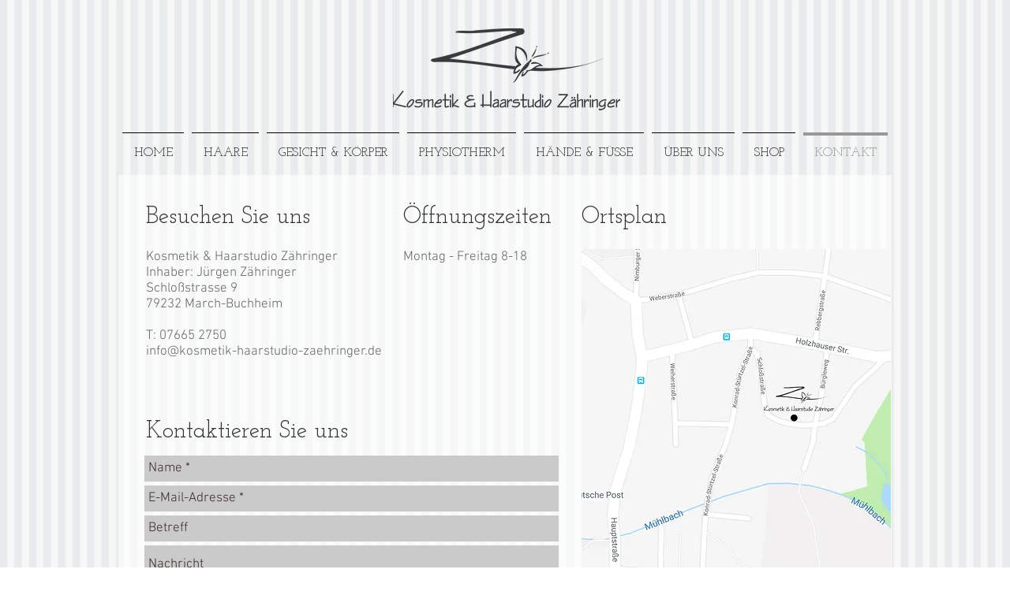

--- FILE ---
content_type: text/html; charset=UTF-8
request_url: https://www.xn--kosmetik-haarstudio-zhringer-qnc.de/kontakt
body_size: 123965
content:
<!DOCTYPE html>
<html lang="de">
<head>
  
  <!-- SEO Tags -->
  <title>KONTAKT | heike-zaehringer</title>
  <link rel="canonical" href="https://www.xn--kosmetik-haarstudio-zhringer-qnc.de/kontakt"/>
  <meta property="og:title" content="KONTAKT | heike-zaehringer"/>
  <meta property="og:url" content="https://www.xn--kosmetik-haarstudio-zhringer-qnc.de/kontakt"/>
  <meta property="og:site_name" content="heike-zaehringer"/>
  <meta property="og:type" content="website"/>
  <meta name="google-site-verification" content="JAEbcdQQMnT9v-hUwz4UZKPL5Gipf6By_Ah-dHC6uJc"/>
  <meta name="keywords" content="Friseur, Haare schneiden March, Haarstudio, Kosmetik, Kosmetikstudio, Maria Galland"/>
  <meta name="twitter:card" content="summary_large_image"/>
  <meta name="twitter:title" content="KONTAKT | heike-zaehringer"/>

  
  <meta charset='utf-8'>
  <meta name="viewport" content="width=device-width, initial-scale=1" id="wixDesktopViewport" />
  <meta http-equiv="X-UA-Compatible" content="IE=edge">
  <meta name="generator" content="Wix.com Website Builder"/>

  <link rel="icon" sizes="192x192" href="https://static.parastorage.com/client/pfavico.ico" type="image/x-icon"/>
  <link rel="shortcut icon" href="https://static.parastorage.com/client/pfavico.ico" type="image/x-icon"/>
  <link rel="apple-touch-icon" href="https://static.parastorage.com/client/pfavico.ico" type="image/x-icon"/>

  <!-- Safari Pinned Tab Icon -->
  <!-- <link rel="mask-icon" href="https://static.parastorage.com/client/pfavico.ico"> -->

  <!-- Original trials -->
  


  <!-- Segmenter Polyfill -->
  <script>
    if (!window.Intl || !window.Intl.Segmenter) {
      (function() {
        var script = document.createElement('script');
        script.src = 'https://static.parastorage.com/unpkg/@formatjs/intl-segmenter@11.7.10/polyfill.iife.js';
        document.head.appendChild(script);
      })();
    }
  </script>

  <!-- Legacy Polyfills -->
  <script nomodule="" src="https://static.parastorage.com/unpkg/core-js-bundle@3.2.1/minified.js"></script>
  <script nomodule="" src="https://static.parastorage.com/unpkg/focus-within-polyfill@5.0.9/dist/focus-within-polyfill.js"></script>

  <!-- Performance API Polyfills -->
  <script>
  (function () {
    var noop = function noop() {};
    if ("performance" in window === false) {
      window.performance = {};
    }
    window.performance.mark = performance.mark || noop;
    window.performance.measure = performance.measure || noop;
    if ("now" in window.performance === false) {
      var nowOffset = Date.now();
      if (performance.timing && performance.timing.navigationStart) {
        nowOffset = performance.timing.navigationStart;
      }
      window.performance.now = function now() {
        return Date.now() - nowOffset;
      };
    }
  })();
  </script>

  <!-- Globals Definitions -->
  <script>
    (function () {
      var now = Date.now()
      window.initialTimestamps = {
        initialTimestamp: now,
        initialRequestTimestamp: Math.round(performance.timeOrigin ? performance.timeOrigin : now - performance.now())
      }

      window.thunderboltTag = "libs-releases-GA-local"
      window.thunderboltVersion = "1.16780.0"
    })();
  </script>

  <!-- Essential Viewer Model -->
  <script type="application/json" id="wix-essential-viewer-model">{"fleetConfig":{"fleetName":"thunderbolt-seo-renderer","type":"GA","code":0},"mode":{"qa":false,"enableTestApi":false,"debug":false,"ssrIndicator":false,"ssrOnly":false,"siteAssetsFallback":"enable","versionIndicator":false},"componentsLibrariesTopology":[{"artifactId":"editor-elements","namespace":"wixui","url":"https:\/\/static.parastorage.com\/services\/editor-elements\/1.14853.0"},{"artifactId":"editor-elements","namespace":"dsgnsys","url":"https:\/\/static.parastorage.com\/services\/editor-elements\/1.14853.0"}],"siteFeaturesConfigs":{"sessionManager":{"isRunningInDifferentSiteContext":false}},"language":{"userLanguage":"de"},"siteAssets":{"clientTopology":{"mediaRootUrl":"https:\/\/static.wixstatic.com","staticMediaUrl":"https:\/\/static.wixstatic.com\/media","moduleRepoUrl":"https:\/\/static.parastorage.com\/unpkg","fileRepoUrl":"https:\/\/static.parastorage.com\/services","viewerAppsUrl":"https:\/\/viewer-apps.parastorage.com","viewerAssetsUrl":"https:\/\/viewer-assets.parastorage.com","siteAssetsUrl":"https:\/\/siteassets.parastorage.com","pageJsonServerUrls":["https:\/\/pages.parastorage.com","https:\/\/staticorigin.wixstatic.com","https:\/\/www.xn--kosmetik-haarstudio-zhringer-qnc.de","https:\/\/fallback.wix.com\/wix-html-editor-pages-webapp\/page"],"pathOfTBModulesInFileRepoForFallback":"wix-thunderbolt\/dist\/"}},"siteFeatures":["accessibility","appMonitoring","assetsLoader","businessLogger","captcha","clickHandlerRegistrar","commonConfig","componentsLoader","componentsRegistry","consentPolicy","cyclicTabbing","domSelectors","environmentWixCodeSdk","environment","locationWixCodeSdk","mpaNavigation","navigationManager","navigationPhases","ooi","pages","panorama","renderer","reporter","router","scrollRestoration","seoWixCodeSdk","seo","sessionManager","siteMembersWixCodeSdk","siteMembers","siteScrollBlocker","siteWixCodeSdk","speculationRules","ssrCache","stores","structureApi","thunderboltInitializer","tpaCommons","translations","usedPlatformApis","warmupData","windowMessageRegistrar","windowWixCodeSdk","wixCustomElementComponent","wixEmbedsApi","componentsReact","platform"],"site":{"externalBaseUrl":"https:\/\/www.xn--kosmetik-haarstudio-zhringer-qnc.de","isSEO":true},"media":{"staticMediaUrl":"https:\/\/static.wixstatic.com\/media","mediaRootUrl":"https:\/\/static.wixstatic.com\/","staticVideoUrl":"https:\/\/video.wixstatic.com\/"},"requestUrl":"https:\/\/www.xn--kosmetik-haarstudio-zhringer-qnc.de\/kontakt","rollout":{"siteAssetsVersionsRollout":false,"isDACRollout":0,"isTBRollout":false},"commonConfig":{"brand":"wix","host":"VIEWER","bsi":"","consentPolicy":{},"consentPolicyHeader":{},"siteRevision":"125","renderingFlow":"NONE","language":"de","locale":"de-de"},"interactionSampleRatio":0.01,"dynamicModelUrl":"https:\/\/www.xn--kosmetik-haarstudio-zhringer-qnc.de\/_api\/v2\/dynamicmodel","accessTokensUrl":"https:\/\/www.xn--kosmetik-haarstudio-zhringer-qnc.de\/_api\/v1\/access-tokens","isExcludedFromSecurityExperiments":false,"experiments":{"specs.thunderbolt.hardenFetchAndXHR":true,"specs.thunderbolt.securityExperiments":true}}</script>
  <script>window.viewerModel = JSON.parse(document.getElementById('wix-essential-viewer-model').textContent)</script>

  <script>
    window.commonConfig = viewerModel.commonConfig
  </script>

  
  <!-- BEGIN handleAccessTokens bundle -->

  <script data-url="https://static.parastorage.com/services/wix-thunderbolt/dist/handleAccessTokens.inline.4f2f9a53.bundle.min.js">(()=>{"use strict";function e(e){let{context:o,property:r,value:n,enumerable:i=!0}=e,c=e.get,l=e.set;if(!r||void 0===n&&!c&&!l)return new Error("property and value are required");let a=o||globalThis,s=a?.[r],u={};if(void 0!==n)u.value=n;else{if(c){let e=t(c);e&&(u.get=e)}if(l){let e=t(l);e&&(u.set=e)}}let p={...u,enumerable:i||!1,configurable:!1};void 0!==n&&(p.writable=!1);try{Object.defineProperty(a,r,p)}catch(e){return e instanceof TypeError?s:e}return s}function t(e,t){return"function"==typeof e?e:!0===e?.async&&"function"==typeof e.func?t?async function(t){return e.func(t)}:async function(){return e.func()}:"function"==typeof e?.func?e.func:void 0}try{e({property:"strictDefine",value:e})}catch{}try{e({property:"defineStrictObject",value:r})}catch{}try{e({property:"defineStrictMethod",value:n})}catch{}var o=["toString","toLocaleString","valueOf","constructor","prototype"];function r(t){let{context:n,property:c,propertiesToExclude:l=[],skipPrototype:a=!1,hardenPrototypePropertiesToExclude:s=[]}=t;if(!c)return new Error("property is required");let u=(n||globalThis)[c],p={},f=i(n,c);u&&("object"==typeof u||"function"==typeof u)&&Reflect.ownKeys(u).forEach(t=>{if(!l.includes(t)&&!o.includes(t)){let o=i(u,t);if(o&&(o.writable||o.configurable)){let{value:r,get:n,set:i,enumerable:c=!1}=o,l={};void 0!==r?l.value=r:n?l.get=n:i&&(l.set=i);try{let o=e({context:u,property:t,...l,enumerable:c});p[t]=o}catch(e){if(!(e instanceof TypeError))throw e;try{p[t]=o.value||o.get||o.set}catch{}}}}});let d={originalObject:u,originalProperties:p};if(!a&&void 0!==u?.prototype){let e=r({context:u,property:"prototype",propertiesToExclude:s,skipPrototype:!0});e instanceof Error||(d.originalPrototype=e?.originalObject,d.originalPrototypeProperties=e?.originalProperties)}return e({context:n,property:c,value:u,enumerable:f?.enumerable}),d}function n(t,o){let r=(o||globalThis)[t],n=i(o||globalThis,t);return r&&n&&(n.writable||n.configurable)?(Object.freeze(r),e({context:globalThis,property:t,value:r})):r}function i(e,t){if(e&&t)try{return Reflect.getOwnPropertyDescriptor(e,t)}catch{return}}function c(e){if("string"!=typeof e)return e;try{return decodeURIComponent(e).toLowerCase().trim()}catch{return e.toLowerCase().trim()}}function l(e,t){let o="";if("string"==typeof e)o=e.split("=")[0]?.trim()||"";else{if(!e||"string"!=typeof e.name)return!1;o=e.name}return t.has(c(o)||"")}function a(e,t){let o;return o="string"==typeof e?e.split(";").map(e=>e.trim()).filter(e=>e.length>0):e||[],o.filter(e=>!l(e,t))}var s=null;function u(){return null===s&&(s=typeof Document>"u"?void 0:Object.getOwnPropertyDescriptor(Document.prototype,"cookie")),s}function p(t,o){if(!globalThis?.cookieStore)return;let r=globalThis.cookieStore.get.bind(globalThis.cookieStore),n=globalThis.cookieStore.getAll.bind(globalThis.cookieStore),i=globalThis.cookieStore.set.bind(globalThis.cookieStore),c=globalThis.cookieStore.delete.bind(globalThis.cookieStore);return e({context:globalThis.CookieStore.prototype,property:"get",value:async function(e){return l(("string"==typeof e?e:e.name)||"",t)?null:r.call(this,e)},enumerable:!0}),e({context:globalThis.CookieStore.prototype,property:"getAll",value:async function(){return a(await n.apply(this,Array.from(arguments)),t)},enumerable:!0}),e({context:globalThis.CookieStore.prototype,property:"set",value:async function(){let e=Array.from(arguments);if(!l(1===e.length?e[0].name:e[0],t))return i.apply(this,e);o&&console.warn(o)},enumerable:!0}),e({context:globalThis.CookieStore.prototype,property:"delete",value:async function(){let e=Array.from(arguments);if(!l(1===e.length?e[0].name:e[0],t))return c.apply(this,e)},enumerable:!0}),e({context:globalThis.cookieStore,property:"prototype",value:globalThis.CookieStore.prototype,enumerable:!1}),e({context:globalThis,property:"cookieStore",value:globalThis.cookieStore,enumerable:!0}),{get:r,getAll:n,set:i,delete:c}}var f=["TextEncoder","TextDecoder","XMLHttpRequestEventTarget","EventTarget","URL","JSON","Reflect","Object","Array","Map","Set","WeakMap","WeakSet","Promise","Symbol","Error"],d=["addEventListener","removeEventListener","dispatchEvent","encodeURI","encodeURIComponent","decodeURI","decodeURIComponent"];const y=(e,t)=>{try{const o=t?t.get.call(document):document.cookie;return o.split(";").map(e=>e.trim()).filter(t=>t?.startsWith(e))[0]?.split("=")[1]}catch(e){return""}},g=(e="",t="",o="/")=>`${e}=; ${t?`domain=${t};`:""} max-age=0; path=${o}; expires=Thu, 01 Jan 1970 00:00:01 GMT`;function m(){(function(){if("undefined"!=typeof window){const e=performance.getEntriesByType("navigation")[0];return"back_forward"===(e?.type||"")}return!1})()&&function(){const{counter:e}=function(){const e=b("getItem");if(e){const[t,o]=e.split("-"),r=o?parseInt(o,10):0;if(r>=3){const e=t?Number(t):0;if(Date.now()-e>6e4)return{counter:0}}return{counter:r}}return{counter:0}}();e<3?(!function(e=1){b("setItem",`${Date.now()}-${e}`)}(e+1),window.location.reload()):console.error("ATS: Max reload attempts reached")}()}function b(e,t){try{return sessionStorage[e]("reload",t||"")}catch(e){console.error("ATS: Error calling sessionStorage:",e)}}const h="client-session-bind",v="sec-fetch-unsupported",{experiments:w}=window.viewerModel,T=[h,"client-binding",v,"svSession","smSession","server-session-bind","wixSession2","wixSession3"].map(e=>e.toLowerCase()),{cookie:S}=function(t,o){let r=new Set(t);return e({context:document,property:"cookie",set:{func:e=>function(e,t,o,r){let n=u(),i=c(t.split(";")[0]||"")||"";[...o].every(e=>!i.startsWith(e.toLowerCase()))&&n?.set?n.set.call(e,t):r&&console.warn(r)}(document,e,r,o)},get:{func:()=>function(e,t){let o=u();if(!o?.get)throw new Error("Cookie descriptor or getter not available");return a(o.get.call(e),t).join("; ")}(document,r)},enumerable:!0}),{cookieStore:p(r,o),cookie:u()}}(T),k="tbReady",x="security_overrideGlobals",{experiments:E,siteFeaturesConfigs:C,accessTokensUrl:P}=window.viewerModel,R=P,M={},O=(()=>{const e=y(h,S);if(w["specs.thunderbolt.browserCacheReload"]){y(v,S)||e?b("removeItem"):m()}return(()=>{const e=g(h),t=g(h,location.hostname);S.set.call(document,e),S.set.call(document,t)})(),e})();O&&(M["client-binding"]=O);const D=fetch;addEventListener(k,function e(t){const{logger:o}=t.detail;try{window.tb.init({fetch:D,fetchHeaders:M})}catch(e){const t=new Error("TB003");o.meter(`${x}_${t.message}`,{paramsOverrides:{errorType:x,eventString:t.message}}),window?.viewerModel?.mode.debug&&console.error(e)}finally{removeEventListener(k,e)}}),E["specs.thunderbolt.hardenFetchAndXHR"]||(window.fetchDynamicModel=()=>C.sessionManager.isRunningInDifferentSiteContext?Promise.resolve({}):fetch(R,{credentials:"same-origin",headers:M}).then(function(e){if(!e.ok)throw new Error(`[${e.status}]${e.statusText}`);return e.json()}),window.dynamicModelPromise=window.fetchDynamicModel())})();
//# sourceMappingURL=https://static.parastorage.com/services/wix-thunderbolt/dist/handleAccessTokens.inline.4f2f9a53.bundle.min.js.map</script>

<!-- END handleAccessTokens bundle -->

<!-- BEGIN overrideGlobals bundle -->

<script data-url="https://static.parastorage.com/services/wix-thunderbolt/dist/overrideGlobals.inline.ec13bfcf.bundle.min.js">(()=>{"use strict";function e(e){let{context:r,property:o,value:n,enumerable:i=!0}=e,c=e.get,a=e.set;if(!o||void 0===n&&!c&&!a)return new Error("property and value are required");let l=r||globalThis,u=l?.[o],s={};if(void 0!==n)s.value=n;else{if(c){let e=t(c);e&&(s.get=e)}if(a){let e=t(a);e&&(s.set=e)}}let p={...s,enumerable:i||!1,configurable:!1};void 0!==n&&(p.writable=!1);try{Object.defineProperty(l,o,p)}catch(e){return e instanceof TypeError?u:e}return u}function t(e,t){return"function"==typeof e?e:!0===e?.async&&"function"==typeof e.func?t?async function(t){return e.func(t)}:async function(){return e.func()}:"function"==typeof e?.func?e.func:void 0}try{e({property:"strictDefine",value:e})}catch{}try{e({property:"defineStrictObject",value:o})}catch{}try{e({property:"defineStrictMethod",value:n})}catch{}var r=["toString","toLocaleString","valueOf","constructor","prototype"];function o(t){let{context:n,property:c,propertiesToExclude:a=[],skipPrototype:l=!1,hardenPrototypePropertiesToExclude:u=[]}=t;if(!c)return new Error("property is required");let s=(n||globalThis)[c],p={},f=i(n,c);s&&("object"==typeof s||"function"==typeof s)&&Reflect.ownKeys(s).forEach(t=>{if(!a.includes(t)&&!r.includes(t)){let r=i(s,t);if(r&&(r.writable||r.configurable)){let{value:o,get:n,set:i,enumerable:c=!1}=r,a={};void 0!==o?a.value=o:n?a.get=n:i&&(a.set=i);try{let r=e({context:s,property:t,...a,enumerable:c});p[t]=r}catch(e){if(!(e instanceof TypeError))throw e;try{p[t]=r.value||r.get||r.set}catch{}}}}});let d={originalObject:s,originalProperties:p};if(!l&&void 0!==s?.prototype){let e=o({context:s,property:"prototype",propertiesToExclude:u,skipPrototype:!0});e instanceof Error||(d.originalPrototype=e?.originalObject,d.originalPrototypeProperties=e?.originalProperties)}return e({context:n,property:c,value:s,enumerable:f?.enumerable}),d}function n(t,r){let o=(r||globalThis)[t],n=i(r||globalThis,t);return o&&n&&(n.writable||n.configurable)?(Object.freeze(o),e({context:globalThis,property:t,value:o})):o}function i(e,t){if(e&&t)try{return Reflect.getOwnPropertyDescriptor(e,t)}catch{return}}function c(e){if("string"!=typeof e)return e;try{return decodeURIComponent(e).toLowerCase().trim()}catch{return e.toLowerCase().trim()}}function a(e,t){return e instanceof Headers?e.forEach((r,o)=>{l(o,t)||e.delete(o)}):Object.keys(e).forEach(r=>{l(r,t)||delete e[r]}),e}function l(e,t){return!t.has(c(e)||"")}function u(e,t){let r=!0,o=function(e){let t,r;if(globalThis.Request&&e instanceof Request)t=e.url;else{if("function"!=typeof e?.toString)throw new Error("Unsupported type for url");t=e.toString()}try{return new URL(t).pathname}catch{return r=t.replace(/#.+/gi,"").split("?").shift(),r.startsWith("/")?r:`/${r}`}}(e),n=c(o);return n&&t.some(e=>n.includes(e))&&(r=!1),r}function s(t,r,o){let n=fetch,i=XMLHttpRequest,c=new Set(r);function s(){let e=new i,r=e.open,n=e.setRequestHeader;return e.open=function(){let n=Array.from(arguments),i=n[1];if(n.length<2||u(i,t))return r.apply(e,n);throw new Error(o||`Request not allowed for path ${i}`)},e.setRequestHeader=function(t,r){l(decodeURIComponent(t),c)&&n.call(e,t,r)},e}return e({property:"fetch",value:function(){let e=function(e,t){return globalThis.Request&&e[0]instanceof Request&&e[0]?.headers?a(e[0].headers,t):e[1]?.headers&&a(e[1].headers,t),e}(arguments,c);return u(arguments[0],t)?n.apply(globalThis,Array.from(e)):new Promise((e,t)=>{t(new Error(o||`Request not allowed for path ${arguments[0]}`))})},enumerable:!0}),e({property:"XMLHttpRequest",value:s,enumerable:!0}),Object.keys(i).forEach(e=>{s[e]=i[e]}),{fetch:n,XMLHttpRequest:i}}var p=["TextEncoder","TextDecoder","XMLHttpRequestEventTarget","EventTarget","URL","JSON","Reflect","Object","Array","Map","Set","WeakMap","WeakSet","Promise","Symbol","Error"],f=["addEventListener","removeEventListener","dispatchEvent","encodeURI","encodeURIComponent","decodeURI","decodeURIComponent"];const d=function(){let t=globalThis.open,r=document.open;function o(e,r,o){let n="string"!=typeof e,i=t.call(window,e,r,o);return n||e&&function(e){return e.startsWith("//")&&/(?:[a-z0-9](?:[a-z0-9-]{0,61}[a-z0-9])?\.)+[a-z0-9][a-z0-9-]{0,61}[a-z0-9]/g.test(`${location.protocol}:${e}`)&&(e=`${location.protocol}${e}`),!e.startsWith("http")||new URL(e).hostname===location.hostname}(e)?{}:i}return e({property:"open",value:o,context:globalThis,enumerable:!0}),e({property:"open",value:function(e,t,n){return e?o(e,t,n):r.call(document,e||"",t||"",n||"")},context:document,enumerable:!0}),{open:t,documentOpen:r}},y=function(){let t=document.createElement,r=Element.prototype.setAttribute,o=Element.prototype.setAttributeNS;return e({property:"createElement",context:document,value:function(n,i){let a=t.call(document,n,i);if("iframe"===c(n)){e({property:"srcdoc",context:a,get:()=>"",set:()=>{console.warn("`srcdoc` is not allowed in iframe elements.")}});let t=function(e,t){"srcdoc"!==e.toLowerCase()?r.call(a,e,t):console.warn("`srcdoc` attribute is not allowed to be set.")},n=function(e,t,r){"srcdoc"!==t.toLowerCase()?o.call(a,e,t,r):console.warn("`srcdoc` attribute is not allowed to be set.")};a.setAttribute=t,a.setAttributeNS=n}return a},enumerable:!0}),{createElement:t,setAttribute:r,setAttributeNS:o}},m=["client-binding"],b=["/_api/v1/access-tokens","/_api/v2/dynamicmodel","/_api/one-app-session-web/v3/businesses"],h=function(){let t=setTimeout,r=setInterval;return o("setTimeout",0,globalThis),o("setInterval",0,globalThis),{setTimeout:t,setInterval:r};function o(t,r,o){let n=o||globalThis,i=n[t];if(!i||"function"!=typeof i)throw new Error(`Function ${t} not found or is not a function`);e({property:t,value:function(){let e=Array.from(arguments);if("string"!=typeof e[r])return i.apply(n,e);console.warn(`Calling ${t} with a String Argument at index ${r} is not allowed`)},context:o,enumerable:!0})}},v=function(){if(navigator&&"serviceWorker"in navigator){let t=navigator.serviceWorker.register;return e({context:navigator.serviceWorker,property:"register",value:function(){console.log("Service worker registration is not allowed")},enumerable:!0}),{register:t}}return{}};performance.mark("overrideGlobals started");const{isExcludedFromSecurityExperiments:g,experiments:w}=window.viewerModel,E=!g&&w["specs.thunderbolt.securityExperiments"];try{d(),E&&y(),w["specs.thunderbolt.hardenFetchAndXHR"]&&E&&s(b,m),v(),(e=>{let t=[],r=[];r=r.concat(["TextEncoder","TextDecoder"]),e&&(r=r.concat(["XMLHttpRequestEventTarget","EventTarget"])),r=r.concat(["URL","JSON"]),e&&(t=t.concat(["addEventListener","removeEventListener"])),t=t.concat(["encodeURI","encodeURIComponent","decodeURI","decodeURIComponent"]),r=r.concat(["String","Number"]),e&&r.push("Object"),r=r.concat(["Reflect"]),t.forEach(e=>{n(e),["addEventListener","removeEventListener"].includes(e)&&n(e,document)}),r.forEach(e=>{o({property:e})})})(E),E&&h()}catch(e){window?.viewerModel?.mode.debug&&console.error(e);const t=new Error("TB006");window.fedops?.reportError(t,"security_overrideGlobals"),window.Sentry?window.Sentry.captureException(t):globalThis.defineStrictProperty("sentryBuffer",[t],window,!1)}performance.mark("overrideGlobals ended")})();
//# sourceMappingURL=https://static.parastorage.com/services/wix-thunderbolt/dist/overrideGlobals.inline.ec13bfcf.bundle.min.js.map</script>

<!-- END overrideGlobals bundle -->


  
  <script>
    window.commonConfig = viewerModel.commonConfig

	
  </script>

  <!-- Initial CSS -->
  <style data-url="https://static.parastorage.com/services/wix-thunderbolt/dist/main.347af09f.min.css">@keyframes slide-horizontal-new{0%{transform:translateX(100%)}}@keyframes slide-horizontal-old{80%{opacity:1}to{opacity:0;transform:translateX(-100%)}}@keyframes slide-vertical-new{0%{transform:translateY(-100%)}}@keyframes slide-vertical-old{80%{opacity:1}to{opacity:0;transform:translateY(100%)}}@keyframes out-in-new{0%{opacity:0}}@keyframes out-in-old{to{opacity:0}}:root:active-view-transition{view-transition-name:none}::view-transition{pointer-events:none}:root:active-view-transition::view-transition-new(page-group),:root:active-view-transition::view-transition-old(page-group){animation-duration:.6s;cursor:wait;pointer-events:all}:root:active-view-transition-type(SlideHorizontal)::view-transition-old(page-group){animation:slide-horizontal-old .6s cubic-bezier(.83,0,.17,1) forwards;mix-blend-mode:normal}:root:active-view-transition-type(SlideHorizontal)::view-transition-new(page-group){animation:slide-horizontal-new .6s cubic-bezier(.83,0,.17,1) backwards;mix-blend-mode:normal}:root:active-view-transition-type(SlideVertical)::view-transition-old(page-group){animation:slide-vertical-old .6s cubic-bezier(.83,0,.17,1) forwards;mix-blend-mode:normal}:root:active-view-transition-type(SlideVertical)::view-transition-new(page-group){animation:slide-vertical-new .6s cubic-bezier(.83,0,.17,1) backwards;mix-blend-mode:normal}:root:active-view-transition-type(OutIn)::view-transition-old(page-group){animation:out-in-old .35s cubic-bezier(.22,1,.36,1) forwards}:root:active-view-transition-type(OutIn)::view-transition-new(page-group){animation:out-in-new .35s cubic-bezier(.64,0,.78,0) .35s backwards}@media(prefers-reduced-motion:reduce){::view-transition-group(*),::view-transition-new(*),::view-transition-old(*){animation:none!important}}body,html{background:transparent;border:0;margin:0;outline:0;padding:0;vertical-align:baseline}body{--scrollbar-width:0px;font-family:Arial,Helvetica,sans-serif;font-size:10px}body,html{height:100%}body{overflow-x:auto;overflow-y:scroll}body:not(.responsive) #site-root{min-width:var(--site-width);width:100%}body:not([data-js-loaded]) [data-hide-prejs]{visibility:hidden}interact-element{display:contents}#SITE_CONTAINER{position:relative}:root{--one-unit:1vw;--section-max-width:9999px;--spx-stopper-max:9999px;--spx-stopper-min:0px;--browser-zoom:1}@supports(-webkit-appearance:none) and (stroke-color:transparent){:root{--safari-sticky-fix:opacity;--experimental-safari-sticky-fix:translateZ(0)}}@supports(container-type:inline-size){:root{--one-unit:1cqw}}[id^=oldHoverBox-]{mix-blend-mode:plus-lighter;transition:opacity .5s ease,visibility .5s ease}[data-mesh-id$=inlineContent-gridContainer]:has(>[id^=oldHoverBox-]){isolation:isolate}</style>
<style data-url="https://static.parastorage.com/services/wix-thunderbolt/dist/main.renderer.9cb0985f.min.css">a,abbr,acronym,address,applet,b,big,blockquote,button,caption,center,cite,code,dd,del,dfn,div,dl,dt,em,fieldset,font,footer,form,h1,h2,h3,h4,h5,h6,header,i,iframe,img,ins,kbd,label,legend,li,nav,object,ol,p,pre,q,s,samp,section,small,span,strike,strong,sub,sup,table,tbody,td,tfoot,th,thead,title,tr,tt,u,ul,var{background:transparent;border:0;margin:0;outline:0;padding:0;vertical-align:baseline}input,select,textarea{box-sizing:border-box;font-family:Helvetica,Arial,sans-serif}ol,ul{list-style:none}blockquote,q{quotes:none}ins{text-decoration:none}del{text-decoration:line-through}table{border-collapse:collapse;border-spacing:0}a{cursor:pointer;text-decoration:none}.testStyles{overflow-y:hidden}.reset-button{-webkit-appearance:none;background:none;border:0;color:inherit;font:inherit;line-height:normal;outline:0;overflow:visible;padding:0;-webkit-user-select:none;-moz-user-select:none;-ms-user-select:none}:focus{outline:none}body.device-mobile-optimized:not(.disable-site-overflow){overflow-x:hidden;overflow-y:scroll}body.device-mobile-optimized:not(.responsive) #SITE_CONTAINER{margin-left:auto;margin-right:auto;overflow-x:visible;position:relative;width:320px}body.device-mobile-optimized:not(.responsive):not(.blockSiteScrolling) #SITE_CONTAINER{margin-top:0}body.device-mobile-optimized>*{max-width:100%!important}body.device-mobile-optimized #site-root{overflow-x:hidden;overflow-y:hidden}@supports(overflow:clip){body.device-mobile-optimized #site-root{overflow-x:clip;overflow-y:clip}}body.device-mobile-non-optimized #SITE_CONTAINER #site-root{overflow-x:clip;overflow-y:clip}body.device-mobile-non-optimized.fullScreenMode{background-color:#5f6360}body.device-mobile-non-optimized.fullScreenMode #MOBILE_ACTIONS_MENU,body.device-mobile-non-optimized.fullScreenMode #SITE_BACKGROUND,body.device-mobile-non-optimized.fullScreenMode #site-root,body.fullScreenMode #WIX_ADS{visibility:hidden}body.fullScreenMode{overflow-x:hidden!important;overflow-y:hidden!important}body.fullScreenMode.device-mobile-optimized #TINY_MENU{opacity:0;pointer-events:none}body.fullScreenMode-scrollable.device-mobile-optimized{overflow-x:hidden!important;overflow-y:auto!important}body.fullScreenMode-scrollable.device-mobile-optimized #masterPage,body.fullScreenMode-scrollable.device-mobile-optimized #site-root{overflow-x:hidden!important;overflow-y:hidden!important}body.fullScreenMode-scrollable.device-mobile-optimized #SITE_BACKGROUND,body.fullScreenMode-scrollable.device-mobile-optimized #masterPage{height:auto!important}body.fullScreenMode-scrollable.device-mobile-optimized #masterPage.mesh-layout{height:0!important}body.blockSiteScrolling,body.siteScrollingBlocked{position:fixed;width:100%}body.blockSiteScrolling #SITE_CONTAINER{margin-top:calc(var(--blocked-site-scroll-margin-top)*-1)}#site-root{margin:0 auto;min-height:100%;position:relative;top:var(--wix-ads-height)}#site-root img:not([src]){visibility:hidden}#site-root svg img:not([src]){visibility:visible}.auto-generated-link{color:inherit}#SCROLL_TO_BOTTOM,#SCROLL_TO_TOP{height:0}.has-click-trigger{cursor:pointer}.fullScreenOverlay{bottom:0;display:flex;justify-content:center;left:0;overflow-y:hidden;position:fixed;right:0;top:-60px;z-index:1005}.fullScreenOverlay>.fullScreenOverlayContent{bottom:0;left:0;margin:0 auto;overflow:hidden;position:absolute;right:0;top:60px;transform:translateZ(0)}[data-mesh-id$=centeredContent],[data-mesh-id$=form],[data-mesh-id$=inlineContent]{pointer-events:none;position:relative}[data-mesh-id$=-gridWrapper],[data-mesh-id$=-rotated-wrapper]{pointer-events:none}[data-mesh-id$=-gridContainer]>*,[data-mesh-id$=-rotated-wrapper]>*,[data-mesh-id$=inlineContent]>:not([data-mesh-id$=-gridContainer]){pointer-events:auto}.device-mobile-optimized #masterPage.mesh-layout #SOSP_CONTAINER_CUSTOM_ID{grid-area:2/1/3/2;-ms-grid-row:2;position:relative}#masterPage.mesh-layout{-ms-grid-rows:max-content max-content min-content max-content;-ms-grid-columns:100%;align-items:start;display:-ms-grid;display:grid;grid-template-columns:100%;grid-template-rows:max-content max-content min-content max-content;justify-content:stretch}#masterPage.mesh-layout #PAGES_CONTAINER,#masterPage.mesh-layout #SITE_FOOTER-placeholder,#masterPage.mesh-layout #SITE_FOOTER_WRAPPER,#masterPage.mesh-layout #SITE_HEADER-placeholder,#masterPage.mesh-layout #SITE_HEADER_WRAPPER,#masterPage.mesh-layout #SOSP_CONTAINER_CUSTOM_ID[data-state~=mobileView],#masterPage.mesh-layout #soapAfterPagesContainer,#masterPage.mesh-layout #soapBeforePagesContainer{-ms-grid-row-align:start;-ms-grid-column-align:start;-ms-grid-column:1}#masterPage.mesh-layout #SITE_HEADER-placeholder,#masterPage.mesh-layout #SITE_HEADER_WRAPPER{grid-area:1/1/2/2;-ms-grid-row:1}#masterPage.mesh-layout #PAGES_CONTAINER,#masterPage.mesh-layout #soapAfterPagesContainer,#masterPage.mesh-layout #soapBeforePagesContainer{grid-area:3/1/4/2;-ms-grid-row:3}#masterPage.mesh-layout #soapAfterPagesContainer,#masterPage.mesh-layout #soapBeforePagesContainer{width:100%}#masterPage.mesh-layout #PAGES_CONTAINER{align-self:stretch}#masterPage.mesh-layout main#PAGES_CONTAINER{display:block}#masterPage.mesh-layout #SITE_FOOTER-placeholder,#masterPage.mesh-layout #SITE_FOOTER_WRAPPER{grid-area:4/1/5/2;-ms-grid-row:4}#masterPage.mesh-layout #SITE_PAGES,#masterPage.mesh-layout [data-mesh-id=PAGES_CONTAINERcenteredContent],#masterPage.mesh-layout [data-mesh-id=PAGES_CONTAINERinlineContent]{height:100%}#masterPage.mesh-layout.desktop>*{width:100%}#masterPage.mesh-layout #PAGES_CONTAINER,#masterPage.mesh-layout #SITE_FOOTER,#masterPage.mesh-layout #SITE_FOOTER_WRAPPER,#masterPage.mesh-layout #SITE_HEADER,#masterPage.mesh-layout #SITE_HEADER_WRAPPER,#masterPage.mesh-layout #SITE_PAGES,#masterPage.mesh-layout #masterPageinlineContent{position:relative}#masterPage.mesh-layout #SITE_HEADER{grid-area:1/1/2/2}#masterPage.mesh-layout #SITE_FOOTER{grid-area:4/1/5/2}#masterPage.mesh-layout.overflow-x-clip #SITE_FOOTER,#masterPage.mesh-layout.overflow-x-clip #SITE_HEADER{overflow-x:clip}[data-z-counter]{z-index:0}[data-z-counter="0"]{z-index:auto}.wixSiteProperties{-webkit-font-smoothing:antialiased;-moz-osx-font-smoothing:grayscale}:root{--wst-button-color-fill-primary:rgb(var(--color_48));--wst-button-color-border-primary:rgb(var(--color_49));--wst-button-color-text-primary:rgb(var(--color_50));--wst-button-color-fill-primary-hover:rgb(var(--color_51));--wst-button-color-border-primary-hover:rgb(var(--color_52));--wst-button-color-text-primary-hover:rgb(var(--color_53));--wst-button-color-fill-primary-disabled:rgb(var(--color_54));--wst-button-color-border-primary-disabled:rgb(var(--color_55));--wst-button-color-text-primary-disabled:rgb(var(--color_56));--wst-button-color-fill-secondary:rgb(var(--color_57));--wst-button-color-border-secondary:rgb(var(--color_58));--wst-button-color-text-secondary:rgb(var(--color_59));--wst-button-color-fill-secondary-hover:rgb(var(--color_60));--wst-button-color-border-secondary-hover:rgb(var(--color_61));--wst-button-color-text-secondary-hover:rgb(var(--color_62));--wst-button-color-fill-secondary-disabled:rgb(var(--color_63));--wst-button-color-border-secondary-disabled:rgb(var(--color_64));--wst-button-color-text-secondary-disabled:rgb(var(--color_65));--wst-color-fill-base-1:rgb(var(--color_36));--wst-color-fill-base-2:rgb(var(--color_37));--wst-color-fill-base-shade-1:rgb(var(--color_38));--wst-color-fill-base-shade-2:rgb(var(--color_39));--wst-color-fill-base-shade-3:rgb(var(--color_40));--wst-color-fill-accent-1:rgb(var(--color_41));--wst-color-fill-accent-2:rgb(var(--color_42));--wst-color-fill-accent-3:rgb(var(--color_43));--wst-color-fill-accent-4:rgb(var(--color_44));--wst-color-fill-background-primary:rgb(var(--color_11));--wst-color-fill-background-secondary:rgb(var(--color_12));--wst-color-text-primary:rgb(var(--color_15));--wst-color-text-secondary:rgb(var(--color_14));--wst-color-action:rgb(var(--color_18));--wst-color-disabled:rgb(var(--color_39));--wst-color-title:rgb(var(--color_45));--wst-color-subtitle:rgb(var(--color_46));--wst-color-line:rgb(var(--color_47));--wst-font-style-h2:var(--font_2);--wst-font-style-h3:var(--font_3);--wst-font-style-h4:var(--font_4);--wst-font-style-h5:var(--font_5);--wst-font-style-h6:var(--font_6);--wst-font-style-body-large:var(--font_7);--wst-font-style-body-medium:var(--font_8);--wst-font-style-body-small:var(--font_9);--wst-font-style-body-x-small:var(--font_10);--wst-color-custom-1:rgb(var(--color_13));--wst-color-custom-2:rgb(var(--color_16));--wst-color-custom-3:rgb(var(--color_17));--wst-color-custom-4:rgb(var(--color_19));--wst-color-custom-5:rgb(var(--color_20));--wst-color-custom-6:rgb(var(--color_21));--wst-color-custom-7:rgb(var(--color_22));--wst-color-custom-8:rgb(var(--color_23));--wst-color-custom-9:rgb(var(--color_24));--wst-color-custom-10:rgb(var(--color_25));--wst-color-custom-11:rgb(var(--color_26));--wst-color-custom-12:rgb(var(--color_27));--wst-color-custom-13:rgb(var(--color_28));--wst-color-custom-14:rgb(var(--color_29));--wst-color-custom-15:rgb(var(--color_30));--wst-color-custom-16:rgb(var(--color_31));--wst-color-custom-17:rgb(var(--color_32));--wst-color-custom-18:rgb(var(--color_33));--wst-color-custom-19:rgb(var(--color_34));--wst-color-custom-20:rgb(var(--color_35))}.wix-presets-wrapper{display:contents}</style>

  <meta name="format-detection" content="telephone=no">
  <meta name="skype_toolbar" content="skype_toolbar_parser_compatible">
  
  

  

  

  <!-- head performance data start -->
  
  <!-- head performance data end -->
  

    


    
<style data-href="https://static.parastorage.com/services/editor-elements-library/dist/thunderbolt/rb_wixui.thunderbolt_bootstrap-classic.72e6a2a3.min.css">.PlZyDq{touch-action:manipulation}.uDW_Qe{align-items:center;box-sizing:border-box;display:flex;justify-content:var(--label-align);min-width:100%;text-align:initial;width:-moz-max-content;width:max-content}.uDW_Qe:before{max-width:var(--margin-start,0)}.uDW_Qe:after,.uDW_Qe:before{align-self:stretch;content:"";flex-grow:1}.uDW_Qe:after{max-width:var(--margin-end,0)}.FubTgk{height:100%}.FubTgk .uDW_Qe{border-radius:var(--corvid-border-radius,var(--rd,0));bottom:0;box-shadow:var(--shd,0 1px 4px rgba(0,0,0,.6));left:0;position:absolute;right:0;top:0;transition:var(--trans1,border-color .4s ease 0s,background-color .4s ease 0s)}.FubTgk .uDW_Qe:link,.FubTgk .uDW_Qe:visited{border-color:transparent}.FubTgk .l7_2fn{color:var(--corvid-color,rgb(var(--txt,var(--color_15,color_15))));font:var(--fnt,var(--font_5));margin:0;position:relative;transition:var(--trans2,color .4s ease 0s);white-space:nowrap}.FubTgk[aria-disabled=false] .uDW_Qe{background-color:var(--corvid-background-color,rgba(var(--bg,var(--color_17,color_17)),var(--alpha-bg,1)));border:solid var(--corvid-border-color,rgba(var(--brd,var(--color_15,color_15)),var(--alpha-brd,1))) var(--corvid-border-width,var(--brw,0));cursor:pointer!important}:host(.device-mobile-optimized) .FubTgk[aria-disabled=false]:active .uDW_Qe,body.device-mobile-optimized .FubTgk[aria-disabled=false]:active .uDW_Qe{background-color:var(--corvid-hover-background-color,rgba(var(--bgh,var(--color_18,color_18)),var(--alpha-bgh,1)));border-color:var(--corvid-hover-border-color,rgba(var(--brdh,var(--color_15,color_15)),var(--alpha-brdh,1)))}:host(.device-mobile-optimized) .FubTgk[aria-disabled=false]:active .l7_2fn,body.device-mobile-optimized .FubTgk[aria-disabled=false]:active .l7_2fn{color:var(--corvid-hover-color,rgb(var(--txth,var(--color_15,color_15))))}:host(:not(.device-mobile-optimized)) .FubTgk[aria-disabled=false]:hover .uDW_Qe,body:not(.device-mobile-optimized) .FubTgk[aria-disabled=false]:hover .uDW_Qe{background-color:var(--corvid-hover-background-color,rgba(var(--bgh,var(--color_18,color_18)),var(--alpha-bgh,1)));border-color:var(--corvid-hover-border-color,rgba(var(--brdh,var(--color_15,color_15)),var(--alpha-brdh,1)))}:host(:not(.device-mobile-optimized)) .FubTgk[aria-disabled=false]:hover .l7_2fn,body:not(.device-mobile-optimized) .FubTgk[aria-disabled=false]:hover .l7_2fn{color:var(--corvid-hover-color,rgb(var(--txth,var(--color_15,color_15))))}.FubTgk[aria-disabled=true] .uDW_Qe{background-color:var(--corvid-disabled-background-color,rgba(var(--bgd,204,204,204),var(--alpha-bgd,1)));border-color:var(--corvid-disabled-border-color,rgba(var(--brdd,204,204,204),var(--alpha-brdd,1)));border-style:solid;border-width:var(--corvid-border-width,var(--brw,0))}.FubTgk[aria-disabled=true] .l7_2fn{color:var(--corvid-disabled-color,rgb(var(--txtd,255,255,255)))}.uUxqWY{align-items:center;box-sizing:border-box;display:flex;justify-content:var(--label-align);min-width:100%;text-align:initial;width:-moz-max-content;width:max-content}.uUxqWY:before{max-width:var(--margin-start,0)}.uUxqWY:after,.uUxqWY:before{align-self:stretch;content:"";flex-grow:1}.uUxqWY:after{max-width:var(--margin-end,0)}.Vq4wYb[aria-disabled=false] .uUxqWY{cursor:pointer}:host(.device-mobile-optimized) .Vq4wYb[aria-disabled=false]:active .wJVzSK,body.device-mobile-optimized .Vq4wYb[aria-disabled=false]:active .wJVzSK{color:var(--corvid-hover-color,rgb(var(--txth,var(--color_15,color_15))));transition:var(--trans,color .4s ease 0s)}:host(:not(.device-mobile-optimized)) .Vq4wYb[aria-disabled=false]:hover .wJVzSK,body:not(.device-mobile-optimized) .Vq4wYb[aria-disabled=false]:hover .wJVzSK{color:var(--corvid-hover-color,rgb(var(--txth,var(--color_15,color_15))));transition:var(--trans,color .4s ease 0s)}.Vq4wYb .uUxqWY{bottom:0;left:0;position:absolute;right:0;top:0}.Vq4wYb .wJVzSK{color:var(--corvid-color,rgb(var(--txt,var(--color_15,color_15))));font:var(--fnt,var(--font_5));transition:var(--trans,color .4s ease 0s);white-space:nowrap}.Vq4wYb[aria-disabled=true] .wJVzSK{color:var(--corvid-disabled-color,rgb(var(--txtd,255,255,255)))}:host(:not(.device-mobile-optimized)) .CohWsy,body:not(.device-mobile-optimized) .CohWsy{display:flex}:host(:not(.device-mobile-optimized)) .V5AUxf,body:not(.device-mobile-optimized) .V5AUxf{-moz-column-gap:var(--margin);column-gap:var(--margin);direction:var(--direction);display:flex;margin:0 auto;position:relative;width:calc(100% - var(--padding)*2)}:host(:not(.device-mobile-optimized)) .V5AUxf>*,body:not(.device-mobile-optimized) .V5AUxf>*{direction:ltr;flex:var(--column-flex) 1 0%;left:0;margin-bottom:var(--padding);margin-top:var(--padding);min-width:0;position:relative;top:0}:host(.device-mobile-optimized) .V5AUxf,body.device-mobile-optimized .V5AUxf{display:block;padding-bottom:var(--padding-y);padding-left:var(--padding-x,0);padding-right:var(--padding-x,0);padding-top:var(--padding-y);position:relative}:host(.device-mobile-optimized) .V5AUxf>*,body.device-mobile-optimized .V5AUxf>*{margin-bottom:var(--margin);position:relative}:host(.device-mobile-optimized) .V5AUxf>:first-child,body.device-mobile-optimized .V5AUxf>:first-child{margin-top:var(--firstChildMarginTop,0)}:host(.device-mobile-optimized) .V5AUxf>:last-child,body.device-mobile-optimized .V5AUxf>:last-child{margin-bottom:var(--lastChildMarginBottom)}.LIhNy3{backface-visibility:hidden}.jhxvbR,.mtrorN{display:block;height:100%;width:100%}.jhxvbR img{max-width:var(--wix-img-max-width,100%)}.jhxvbR[data-animate-blur] img{filter:blur(9px);transition:filter .8s ease-in}.jhxvbR[data-animate-blur] img[data-load-done]{filter:none}.if7Vw2{height:100%;left:0;-webkit-mask-image:var(--mask-image,none);mask-image:var(--mask-image,none);-webkit-mask-position:var(--mask-position,0);mask-position:var(--mask-position,0);-webkit-mask-repeat:var(--mask-repeat,no-repeat);mask-repeat:var(--mask-repeat,no-repeat);-webkit-mask-size:var(--mask-size,100%);mask-size:var(--mask-size,100%);overflow:hidden;pointer-events:var(--fill-layer-background-media-pointer-events);position:absolute;top:0;width:100%}.if7Vw2.f0uTJH{clip:rect(0,auto,auto,0)}.if7Vw2 .i1tH8h{height:100%;position:absolute;top:0;width:100%}.if7Vw2 .DXi4PB{height:var(--fill-layer-image-height,100%);opacity:var(--fill-layer-image-opacity)}.if7Vw2 .DXi4PB img{height:100%;width:100%}@supports(-webkit-hyphens:none){.if7Vw2.f0uTJH{clip:auto;-webkit-clip-path:inset(0)}}.wG8dni{height:100%}.tcElKx{background-color:var(--bg-overlay-color);background-image:var(--bg-gradient);transition:var(--inherit-transition)}.ImALHf,.Ybjs9b{opacity:var(--fill-layer-video-opacity)}.UWmm3w{bottom:var(--media-padding-bottom);height:var(--media-padding-height);position:absolute;top:var(--media-padding-top);width:100%}.Yjj1af{transform:scale(var(--scale,1));transition:var(--transform-duration,transform 0s)}.ImALHf{height:100%;position:relative;width:100%}.KCM6zk{opacity:var(--fill-layer-video-opacity,var(--fill-layer-image-opacity,1))}.KCM6zk .DXi4PB,.KCM6zk .ImALHf,.KCM6zk .Ybjs9b{opacity:1}._uqPqy{clip-path:var(--fill-layer-clip)}._uqPqy,.eKyYhK{position:absolute;top:0}._uqPqy,.eKyYhK,.x0mqQS img{height:100%;width:100%}.pnCr6P{opacity:0}.blf7sp,.pnCr6P{position:absolute;top:0}.blf7sp{height:0;left:0;overflow:hidden;width:0}.rWP3Gv{left:0;pointer-events:var(--fill-layer-background-media-pointer-events);position:var(--fill-layer-background-media-position)}.Tr4n3d,.rWP3Gv,.wRqk6s{height:100%;top:0;width:100%}.wRqk6s{position:absolute}.Tr4n3d{background-color:var(--fill-layer-background-overlay-color);opacity:var(--fill-layer-background-overlay-blend-opacity-fallback,1);position:var(--fill-layer-background-overlay-position);transform:var(--fill-layer-background-overlay-transform)}@supports(mix-blend-mode:overlay){.Tr4n3d{mix-blend-mode:var(--fill-layer-background-overlay-blend-mode);opacity:var(--fill-layer-background-overlay-blend-opacity,1)}}.VXAmO2{--divider-pin-height__:min(1,calc(var(--divider-layers-pin-factor__) + 1));--divider-pin-layer-height__:var( --divider-layers-pin-factor__ );--divider-pin-border__:min(1,calc(var(--divider-layers-pin-factor__) / -1 + 1));height:calc(var(--divider-height__) + var(--divider-pin-height__)*var(--divider-layers-size__)*var(--divider-layers-y__))}.VXAmO2,.VXAmO2 .dy3w_9{left:0;position:absolute;width:100%}.VXAmO2 .dy3w_9{--divider-layer-i__:var(--divider-layer-i,0);background-position:left calc(50% + var(--divider-offset-x__) + var(--divider-layers-x__)*var(--divider-layer-i__)) bottom;background-repeat:repeat-x;border-bottom-style:solid;border-bottom-width:calc(var(--divider-pin-border__)*var(--divider-layer-i__)*var(--divider-layers-y__));height:calc(var(--divider-height__) + var(--divider-pin-layer-height__)*var(--divider-layer-i__)*var(--divider-layers-y__));opacity:calc(1 - var(--divider-layer-i__)/(var(--divider-layer-i__) + 1))}.UORcXs{--divider-height__:var(--divider-top-height,auto);--divider-offset-x__:var(--divider-top-offset-x,0px);--divider-layers-size__:var(--divider-top-layers-size,0);--divider-layers-y__:var(--divider-top-layers-y,0px);--divider-layers-x__:var(--divider-top-layers-x,0px);--divider-layers-pin-factor__:var(--divider-top-layers-pin-factor,0);border-top:var(--divider-top-padding,0) solid var(--divider-top-color,currentColor);opacity:var(--divider-top-opacity,1);top:0;transform:var(--divider-top-flip,scaleY(-1))}.UORcXs .dy3w_9{background-image:var(--divider-top-image,none);background-size:var(--divider-top-size,contain);border-color:var(--divider-top-color,currentColor);bottom:0;filter:var(--divider-top-filter,none)}.UORcXs .dy3w_9[data-divider-layer="1"]{display:var(--divider-top-layer-1-display,block)}.UORcXs .dy3w_9[data-divider-layer="2"]{display:var(--divider-top-layer-2-display,block)}.UORcXs .dy3w_9[data-divider-layer="3"]{display:var(--divider-top-layer-3-display,block)}.Io4VUz{--divider-height__:var(--divider-bottom-height,auto);--divider-offset-x__:var(--divider-bottom-offset-x,0px);--divider-layers-size__:var(--divider-bottom-layers-size,0);--divider-layers-y__:var(--divider-bottom-layers-y,0px);--divider-layers-x__:var(--divider-bottom-layers-x,0px);--divider-layers-pin-factor__:var(--divider-bottom-layers-pin-factor,0);border-bottom:var(--divider-bottom-padding,0) solid var(--divider-bottom-color,currentColor);bottom:0;opacity:var(--divider-bottom-opacity,1);transform:var(--divider-bottom-flip,none)}.Io4VUz .dy3w_9{background-image:var(--divider-bottom-image,none);background-size:var(--divider-bottom-size,contain);border-color:var(--divider-bottom-color,currentColor);bottom:0;filter:var(--divider-bottom-filter,none)}.Io4VUz .dy3w_9[data-divider-layer="1"]{display:var(--divider-bottom-layer-1-display,block)}.Io4VUz .dy3w_9[data-divider-layer="2"]{display:var(--divider-bottom-layer-2-display,block)}.Io4VUz .dy3w_9[data-divider-layer="3"]{display:var(--divider-bottom-layer-3-display,block)}.YzqVVZ{overflow:visible;position:relative}.mwF7X1{backface-visibility:hidden}.YGilLk{cursor:pointer}.Tj01hh{display:block}.MW5IWV,.Tj01hh{height:100%;width:100%}.MW5IWV{left:0;-webkit-mask-image:var(--mask-image,none);mask-image:var(--mask-image,none);-webkit-mask-position:var(--mask-position,0);mask-position:var(--mask-position,0);-webkit-mask-repeat:var(--mask-repeat,no-repeat);mask-repeat:var(--mask-repeat,no-repeat);-webkit-mask-size:var(--mask-size,100%);mask-size:var(--mask-size,100%);overflow:hidden;pointer-events:var(--fill-layer-background-media-pointer-events);position:absolute;top:0}.MW5IWV.N3eg0s{clip:rect(0,auto,auto,0)}.MW5IWV .Kv1aVt{height:100%;position:absolute;top:0;width:100%}.MW5IWV .dLPlxY{height:var(--fill-layer-image-height,100%);opacity:var(--fill-layer-image-opacity)}.MW5IWV .dLPlxY img{height:100%;width:100%}@supports(-webkit-hyphens:none){.MW5IWV.N3eg0s{clip:auto;-webkit-clip-path:inset(0)}}.VgO9Yg{height:100%}.LWbAav{background-color:var(--bg-overlay-color);background-image:var(--bg-gradient);transition:var(--inherit-transition)}.K_YxMd,.yK6aSC{opacity:var(--fill-layer-video-opacity)}.NGjcJN{bottom:var(--media-padding-bottom);height:var(--media-padding-height);position:absolute;top:var(--media-padding-top);width:100%}.mNGsUM{transform:scale(var(--scale,1));transition:var(--transform-duration,transform 0s)}.K_YxMd{height:100%;position:relative;width:100%}wix-media-canvas{display:block;height:100%}.I8xA4L{opacity:var(--fill-layer-video-opacity,var(--fill-layer-image-opacity,1))}.I8xA4L .K_YxMd,.I8xA4L .dLPlxY,.I8xA4L .yK6aSC{opacity:1}.bX9O_S{clip-path:var(--fill-layer-clip)}.Z_wCwr,.bX9O_S{position:absolute;top:0}.Jxk_UL img,.Z_wCwr,.bX9O_S{height:100%;width:100%}.K8MSra{opacity:0}.K8MSra,.YTb3b4{position:absolute;top:0}.YTb3b4{height:0;left:0;overflow:hidden;width:0}.SUz0WK{left:0;pointer-events:var(--fill-layer-background-media-pointer-events);position:var(--fill-layer-background-media-position)}.FNxOn5,.SUz0WK,.m4khSP{height:100%;top:0;width:100%}.FNxOn5{position:absolute}.m4khSP{background-color:var(--fill-layer-background-overlay-color);opacity:var(--fill-layer-background-overlay-blend-opacity-fallback,1);position:var(--fill-layer-background-overlay-position);transform:var(--fill-layer-background-overlay-transform)}@supports(mix-blend-mode:overlay){.m4khSP{mix-blend-mode:var(--fill-layer-background-overlay-blend-mode);opacity:var(--fill-layer-background-overlay-blend-opacity,1)}}._C0cVf{bottom:0;left:0;position:absolute;right:0;top:0;width:100%}.hFwGTD{transform:translateY(-100%);transition:.2s ease-in}.IQgXoP{transition:.2s}.Nr3Nid{opacity:0;transition:.2s ease-in}.Nr3Nid.l4oO6c{z-index:-1!important}.iQuoC4{opacity:1;transition:.2s}.CJF7A2{height:auto}.CJF7A2,.U4Bvut{position:relative;width:100%}:host(:not(.device-mobile-optimized)) .G5K6X8,body:not(.device-mobile-optimized) .G5K6X8{margin-left:calc((100% - var(--site-width))/2);width:var(--site-width)}.xU8fqS[data-focuscycled=active]{outline:1px solid transparent}.xU8fqS[data-focuscycled=active]:not(:focus-within){outline:2px solid transparent;transition:outline .01s ease}.xU8fqS ._4XcTfy{background-color:var(--screenwidth-corvid-background-color,rgba(var(--bg,var(--color_11,color_11)),var(--alpha-bg,1)));border-bottom:var(--brwb,0) solid var(--screenwidth-corvid-border-color,rgba(var(--brd,var(--color_15,color_15)),var(--alpha-brd,1)));border-top:var(--brwt,0) solid var(--screenwidth-corvid-border-color,rgba(var(--brd,var(--color_15,color_15)),var(--alpha-brd,1)));bottom:0;box-shadow:var(--shd,0 0 5px rgba(0,0,0,.7));left:0;position:absolute;right:0;top:0}.xU8fqS .gUbusX{background-color:rgba(var(--bgctr,var(--color_11,color_11)),var(--alpha-bgctr,1));border-radius:var(--rd,0);bottom:var(--brwb,0);top:var(--brwt,0)}.xU8fqS .G5K6X8,.xU8fqS .gUbusX{left:0;position:absolute;right:0}.xU8fqS .G5K6X8{bottom:0;top:0}:host(.device-mobile-optimized) .xU8fqS .G5K6X8,body.device-mobile-optimized .xU8fqS .G5K6X8{left:10px;right:10px}.SPY_vo{pointer-events:none}.BmZ5pC{min-height:calc(100vh - var(--wix-ads-height));min-width:var(--site-width);position:var(--bg-position);top:var(--wix-ads-height)}.BmZ5pC,.nTOEE9{height:100%;width:100%}.nTOEE9{overflow:hidden;position:relative}.nTOEE9.sqUyGm:hover{cursor:url([data-uri]),auto}.nTOEE9.C_JY0G:hover{cursor:url([data-uri]),auto}.RZQnmg{background-color:rgb(var(--color_11));border-radius:50%;bottom:12px;height:40px;opacity:0;pointer-events:none;position:absolute;right:12px;width:40px}.RZQnmg path{fill:rgb(var(--color_15))}.RZQnmg:focus{cursor:auto;opacity:1;pointer-events:auto}.rYiAuL{cursor:pointer}.gSXewE{height:0;left:0;overflow:hidden;top:0;width:0}.OJQ_3L,.gSXewE{position:absolute}.OJQ_3L{background-color:rgb(var(--color_11));border-radius:300px;bottom:0;cursor:pointer;height:40px;margin:16px 16px;opacity:0;pointer-events:none;right:0;width:40px}.OJQ_3L path{fill:rgb(var(--color_12))}.OJQ_3L:focus{cursor:auto;opacity:1;pointer-events:auto}.j7pOnl{box-sizing:border-box;height:100%;width:100%}.BI8PVQ{min-height:var(--image-min-height);min-width:var(--image-min-width)}.BI8PVQ img,img.BI8PVQ{filter:var(--filter-effect-svg-url);-webkit-mask-image:var(--mask-image,none);mask-image:var(--mask-image,none);-webkit-mask-position:var(--mask-position,0);mask-position:var(--mask-position,0);-webkit-mask-repeat:var(--mask-repeat,no-repeat);mask-repeat:var(--mask-repeat,no-repeat);-webkit-mask-size:var(--mask-size,100% 100%);mask-size:var(--mask-size,100% 100%);-o-object-position:var(--object-position);object-position:var(--object-position)}.MazNVa{left:var(--left,auto);position:var(--position-fixed,static);top:var(--top,auto);z-index:var(--z-index,auto)}.MazNVa .BI8PVQ img{box-shadow:0 0 0 #000;position:static;-webkit-user-select:none;-moz-user-select:none;-ms-user-select:none;user-select:none}.MazNVa .j7pOnl{display:block;overflow:hidden}.MazNVa .BI8PVQ{overflow:hidden}.c7cMWz{bottom:0;left:0;position:absolute;right:0;top:0}.FVGvCX{height:auto;position:relative;width:100%}body:not(.responsive) .zK7MhX{align-self:start;grid-area:1/1/1/1;height:100%;justify-self:stretch;left:0;position:relative}:host(:not(.device-mobile-optimized)) .c7cMWz,body:not(.device-mobile-optimized) .c7cMWz{margin-left:calc((100% - var(--site-width))/2);width:var(--site-width)}.fEm0Bo .c7cMWz{background-color:rgba(var(--bg,var(--color_11,color_11)),var(--alpha-bg,1));overflow:hidden}:host(.device-mobile-optimized) .c7cMWz,body.device-mobile-optimized .c7cMWz{left:10px;right:10px}.PFkO7r{bottom:0;left:0;position:absolute;right:0;top:0}.HT5ybB{height:auto;position:relative;width:100%}body:not(.responsive) .dBAkHi{align-self:start;grid-area:1/1/1/1;height:100%;justify-self:stretch;left:0;position:relative}:host(:not(.device-mobile-optimized)) .PFkO7r,body:not(.device-mobile-optimized) .PFkO7r{margin-left:calc((100% - var(--site-width))/2);width:var(--site-width)}:host(.device-mobile-optimized) .PFkO7r,body.device-mobile-optimized .PFkO7r{left:10px;right:10px}</style>
<style data-href="https://static.parastorage.com/services/editor-elements-library/dist/thunderbolt/rb_wixui.thunderbolt[DropDownMenu_OverlineMenuButtonSkin].f738f4af.min.css">._pfxlW{clip-path:inset(50%);height:24px;position:absolute;width:24px}._pfxlW:active,._pfxlW:focus{clip-path:unset;right:0;top:50%;transform:translateY(-50%)}._pfxlW.RG3k61{transform:translateY(-50%) rotate(180deg)}.Gs0oXs,.pr7XQM{box-sizing:border-box;height:100%;overflow:visible;position:relative;width:auto}.Gs0oXs[data-state~=header] a,.Gs0oXs[data-state~=header] div,[data-state~=header].pr7XQM a,[data-state~=header].pr7XQM div{cursor:default!important}.Gs0oXs .rcIF9K,.pr7XQM .rcIF9K{display:inline-block;height:100%;width:100%}.pr7XQM{--display:inline-block;display:var(--display)}.pr7XQM .nzVyrk{padding:0 var(--pad,5px)}.pr7XQM .VCJeT5{border-top:1px solid rgba(var(--brd,var(--color_15,color_15)),var(--alpha-brd,1));cursor:pointer;font:var(--fnt,var(--font_1))}.pr7XQM .xYGmQj{color:rgb(var(--txt,var(--color_15,color_15)));display:inline-block;padding:8px}.pr7XQM[data-listposition=left]{padding-left:0}.pr7XQM[data-listposition=right]{padding-right:0}.pr7XQM[data-state~=drop]{display:block;width:100%}.pr7XQM[data-state~=link]:hover .VCJeT5,.pr7XQM[data-state~=over] .VCJeT5{border-top-color:rgba(var(--brdh,var(--color_15,color_15)),var(--alpha-brdh,1));border-top-width:4px}.pr7XQM[data-state~=link]:hover .xYGmQj,.pr7XQM[data-state~=over] .xYGmQj{color:rgb(var(--txth,var(--color_15,color_15)));display:inline-block;padding-top:5px}.pr7XQM[data-state~=selected] .VCJeT5{border-top-color:rgba(var(--brds,var(--color_15,color_15)),var(--alpha-brds,1));border-top-width:4px}.pr7XQM[data-state~=selected] .xYGmQj{color:rgb(var(--txts,var(--color_15,color_15)));display:inline-block;padding-top:5px}.XRwtpn{overflow-x:hidden}.XRwtpn .SvGGzE{display:flex;flex-direction:column;height:100%;width:100%}.XRwtpn .SvGGzE .ckXV57{flex:1}.XRwtpn .SvGGzE .CkCpUo{height:calc(100% - (var(--menuTotalBordersY, 0px)));overflow:visible;white-space:nowrap;width:calc(100% - (var(--menuTotalBordersX, 0px)))}.XRwtpn .SvGGzE .CkCpUo .L3ZIQx,.XRwtpn .SvGGzE .CkCpUo .u7d_AM{direction:var(--menu-direction);display:inline-block;text-align:var(--menu-align,var(--align))}.XRwtpn .SvGGzE .CkCpUo .DTRNn1{display:block;width:100%}.XRwtpn .O1lweY{direction:var(--submenus-direction);display:block;opacity:1;text-align:var(--submenus-align,var(--align));z-index:99999}.XRwtpn .O1lweY .VtNw6g{display:inherit;overflow:visible;visibility:inherit;white-space:nowrap;width:auto}.XRwtpn .O1lweY.GkAfhB{transition:visibility;transition-delay:.2s;visibility:visible}.XRwtpn .O1lweY .u7d_AM{display:inline-block}.XRwtpn .Ursk0e{display:none}.YXlfNd>nav{bottom:0;left:0;right:0;top:0}.YXlfNd .CkCpUo,.YXlfNd .O1lweY,.YXlfNd>nav{position:absolute}.YXlfNd .O1lweY{background-color:rgba(var(--bgDrop,var(--color_11,color_11)),var(--alpha-bgDrop,1));border-radius:var(--rd,10px);box-shadow:var(--shd,0 1px 4px rgba(0,0,0,.6));margin-top:7px;padding:15px 5px 0 5px;visibility:hidden}.YXlfNd [data-dropmode=dropUp] .O1lweY{margin-bottom:7px;margin-top:0}</style>
<style data-href="https://static.parastorage.com/services/editor-elements-library/dist/thunderbolt/rb_wixui.thunderbolt_bootstrap.a1b00b19.min.css">.cwL6XW{cursor:pointer}.sNF2R0{opacity:0}.hLoBV3{transition:opacity var(--transition-duration) cubic-bezier(.37,0,.63,1)}.Rdf41z,.hLoBV3{opacity:1}.ftlZWo{transition:opacity var(--transition-duration) cubic-bezier(.37,0,.63,1)}.ATGlOr,.ftlZWo{opacity:0}.KQSXD0{transition:opacity var(--transition-duration) cubic-bezier(.64,0,.78,0)}.KQSXD0,.pagQKE{opacity:1}._6zG5H{opacity:0;transition:opacity var(--transition-duration) cubic-bezier(.22,1,.36,1)}.BB49uC{transform:translateX(100%)}.j9xE1V{transition:transform var(--transition-duration) cubic-bezier(.87,0,.13,1)}.ICs7Rs,.j9xE1V{transform:translateX(0)}.DxijZJ{transition:transform var(--transition-duration) cubic-bezier(.87,0,.13,1)}.B5kjYq,.DxijZJ{transform:translateX(-100%)}.cJijIV{transition:transform var(--transition-duration) cubic-bezier(.87,0,.13,1)}.cJijIV,.hOxaWM{transform:translateX(0)}.T9p3fN{transform:translateX(100%);transition:transform var(--transition-duration) cubic-bezier(.87,0,.13,1)}.qDxYJm{transform:translateY(100%)}.aA9V0P{transition:transform var(--transition-duration) cubic-bezier(.87,0,.13,1)}.YPXPAS,.aA9V0P{transform:translateY(0)}.Xf2zsA{transition:transform var(--transition-duration) cubic-bezier(.87,0,.13,1)}.Xf2zsA,.y7Kt7s{transform:translateY(-100%)}.EeUgMu{transition:transform var(--transition-duration) cubic-bezier(.87,0,.13,1)}.EeUgMu,.fdHrtm{transform:translateY(0)}.WIFaG4{transform:translateY(100%);transition:transform var(--transition-duration) cubic-bezier(.87,0,.13,1)}body:not(.responsive) .JsJXaX{overflow-x:clip}:root:active-view-transition .JsJXaX{view-transition-name:page-group}.AnQkDU{display:grid;grid-template-columns:1fr;grid-template-rows:1fr;height:100%}.AnQkDU>div{align-self:stretch!important;grid-area:1/1/2/2;justify-self:stretch!important}.StylableButton2545352419__root{-archetype:box;border:none;box-sizing:border-box;cursor:pointer;display:block;height:100%;min-height:10px;min-width:10px;padding:0;touch-action:manipulation;width:100%}.StylableButton2545352419__root[disabled]{pointer-events:none}.StylableButton2545352419__root:not(:hover):not([disabled]).StylableButton2545352419--hasBackgroundColor{background-color:var(--corvid-background-color)!important}.StylableButton2545352419__root:hover:not([disabled]).StylableButton2545352419--hasHoverBackgroundColor{background-color:var(--corvid-hover-background-color)!important}.StylableButton2545352419__root:not(:hover)[disabled].StylableButton2545352419--hasDisabledBackgroundColor{background-color:var(--corvid-disabled-background-color)!important}.StylableButton2545352419__root:not(:hover):not([disabled]).StylableButton2545352419--hasBorderColor{border-color:var(--corvid-border-color)!important}.StylableButton2545352419__root:hover:not([disabled]).StylableButton2545352419--hasHoverBorderColor{border-color:var(--corvid-hover-border-color)!important}.StylableButton2545352419__root:not(:hover)[disabled].StylableButton2545352419--hasDisabledBorderColor{border-color:var(--corvid-disabled-border-color)!important}.StylableButton2545352419__root.StylableButton2545352419--hasBorderRadius{border-radius:var(--corvid-border-radius)!important}.StylableButton2545352419__root.StylableButton2545352419--hasBorderWidth{border-width:var(--corvid-border-width)!important}.StylableButton2545352419__root:not(:hover):not([disabled]).StylableButton2545352419--hasColor,.StylableButton2545352419__root:not(:hover):not([disabled]).StylableButton2545352419--hasColor .StylableButton2545352419__label{color:var(--corvid-color)!important}.StylableButton2545352419__root:hover:not([disabled]).StylableButton2545352419--hasHoverColor,.StylableButton2545352419__root:hover:not([disabled]).StylableButton2545352419--hasHoverColor .StylableButton2545352419__label{color:var(--corvid-hover-color)!important}.StylableButton2545352419__root:not(:hover)[disabled].StylableButton2545352419--hasDisabledColor,.StylableButton2545352419__root:not(:hover)[disabled].StylableButton2545352419--hasDisabledColor .StylableButton2545352419__label{color:var(--corvid-disabled-color)!important}.StylableButton2545352419__link{-archetype:box;box-sizing:border-box;color:#000;text-decoration:none}.StylableButton2545352419__container{align-items:center;display:flex;flex-basis:auto;flex-direction:row;flex-grow:1;height:100%;justify-content:center;overflow:hidden;transition:all .2s ease,visibility 0s;width:100%}.StylableButton2545352419__label{-archetype:text;-controller-part-type:LayoutChildDisplayDropdown,LayoutFlexChildSpacing(first);max-width:100%;min-width:1.8em;overflow:hidden;text-align:center;text-overflow:ellipsis;transition:inherit;white-space:nowrap}.StylableButton2545352419__root.StylableButton2545352419--isMaxContent .StylableButton2545352419__label{text-overflow:unset}.StylableButton2545352419__root.StylableButton2545352419--isWrapText .StylableButton2545352419__label{min-width:10px;overflow-wrap:break-word;white-space:break-spaces;word-break:break-word}.StylableButton2545352419__icon{-archetype:icon;-controller-part-type:LayoutChildDisplayDropdown,LayoutFlexChildSpacing(last);flex-shrink:0;height:50px;min-width:1px;transition:inherit}.StylableButton2545352419__icon.StylableButton2545352419--override{display:block!important}.StylableButton2545352419__icon svg,.StylableButton2545352419__icon>span{display:flex;height:inherit;width:inherit}.StylableButton2545352419__root:not(:hover):not([disalbed]).StylableButton2545352419--hasIconColor .StylableButton2545352419__icon svg{fill:var(--corvid-icon-color)!important;stroke:var(--corvid-icon-color)!important}.StylableButton2545352419__root:hover:not([disabled]).StylableButton2545352419--hasHoverIconColor .StylableButton2545352419__icon svg{fill:var(--corvid-hover-icon-color)!important;stroke:var(--corvid-hover-icon-color)!important}.StylableButton2545352419__root:not(:hover)[disabled].StylableButton2545352419--hasDisabledIconColor .StylableButton2545352419__icon svg{fill:var(--corvid-disabled-icon-color)!important;stroke:var(--corvid-disabled-icon-color)!important}.aeyn4z{bottom:0;left:0;position:absolute;right:0;top:0}.qQrFOK{cursor:pointer}.VDJedC{-webkit-tap-highlight-color:rgba(0,0,0,0);fill:var(--corvid-fill-color,var(--fill));fill-opacity:var(--fill-opacity);stroke:var(--corvid-stroke-color,var(--stroke));stroke-opacity:var(--stroke-opacity);stroke-width:var(--stroke-width);filter:var(--drop-shadow,none);opacity:var(--opacity);transform:var(--flip)}.VDJedC,.VDJedC svg{bottom:0;left:0;position:absolute;right:0;top:0}.VDJedC svg{height:var(--svg-calculated-height,100%);margin:auto;padding:var(--svg-calculated-padding,0);width:var(--svg-calculated-width,100%)}.VDJedC svg:not([data-type=ugc]){overflow:visible}.l4CAhn *{vector-effect:non-scaling-stroke}.Z_l5lU{-webkit-text-size-adjust:100%;-moz-text-size-adjust:100%;text-size-adjust:100%}ol.font_100,ul.font_100{color:#080808;font-family:"Arial, Helvetica, sans-serif",serif;font-size:10px;font-style:normal;font-variant:normal;font-weight:400;letter-spacing:normal;line-height:normal;margin:0;text-decoration:none}ol.font_100 li,ul.font_100 li{margin-bottom:12px}ol.wix-list-text-align,ul.wix-list-text-align{list-style-position:inside}ol.wix-list-text-align h1,ol.wix-list-text-align h2,ol.wix-list-text-align h3,ol.wix-list-text-align h4,ol.wix-list-text-align h5,ol.wix-list-text-align h6,ol.wix-list-text-align p,ul.wix-list-text-align h1,ul.wix-list-text-align h2,ul.wix-list-text-align h3,ul.wix-list-text-align h4,ul.wix-list-text-align h5,ul.wix-list-text-align h6,ul.wix-list-text-align p{display:inline}.HQSswv{cursor:pointer}.yi6otz{clip:rect(0 0 0 0);border:0;height:1px;margin:-1px;overflow:hidden;padding:0;position:absolute;width:1px}.zQ9jDz [data-attr-richtext-marker=true]{display:block}.zQ9jDz [data-attr-richtext-marker=true] table{border-collapse:collapse;margin:15px 0;width:100%}.zQ9jDz [data-attr-richtext-marker=true] table td{padding:12px;position:relative}.zQ9jDz [data-attr-richtext-marker=true] table td:after{border-bottom:1px solid currentColor;border-left:1px solid currentColor;bottom:0;content:"";left:0;opacity:.2;position:absolute;right:0;top:0}.zQ9jDz [data-attr-richtext-marker=true] table tr td:last-child:after{border-right:1px solid currentColor}.zQ9jDz [data-attr-richtext-marker=true] table tr:first-child td:after{border-top:1px solid currentColor}@supports(-webkit-appearance:none) and (stroke-color:transparent){.qvSjx3>*>:first-child{vertical-align:top}}@supports(-webkit-touch-callout:none){.qvSjx3>*>:first-child{vertical-align:top}}.LkZBpT :is(p,h1,h2,h3,h4,h5,h6,ul,ol,span[data-attr-richtext-marker],blockquote,div) [class$=rich-text__text],.LkZBpT :is(p,h1,h2,h3,h4,h5,h6,ul,ol,span[data-attr-richtext-marker],blockquote,div)[class$=rich-text__text]{color:var(--corvid-color,currentColor)}.LkZBpT :is(p,h1,h2,h3,h4,h5,h6,ul,ol,span[data-attr-richtext-marker],blockquote,div) span[style*=color]{color:var(--corvid-color,currentColor)!important}.Kbom4H{direction:var(--text-direction);min-height:var(--min-height);min-width:var(--min-width)}.Kbom4H .upNqi2{word-wrap:break-word;height:100%;overflow-wrap:break-word;position:relative;width:100%}.Kbom4H .upNqi2 ul{list-style:disc inside}.Kbom4H .upNqi2 li{margin-bottom:12px}.MMl86N blockquote,.MMl86N div,.MMl86N h1,.MMl86N h2,.MMl86N h3,.MMl86N h4,.MMl86N h5,.MMl86N h6,.MMl86N p{letter-spacing:normal;line-height:normal}.gYHZuN{min-height:var(--min-height);min-width:var(--min-width)}.gYHZuN .upNqi2{word-wrap:break-word;height:100%;overflow-wrap:break-word;position:relative;width:100%}.gYHZuN .upNqi2 ol,.gYHZuN .upNqi2 ul{letter-spacing:normal;line-height:normal;margin-inline-start:.5em;padding-inline-start:1.3em}.gYHZuN .upNqi2 ul{list-style-type:disc}.gYHZuN .upNqi2 ol{list-style-type:decimal}.gYHZuN .upNqi2 ol ul,.gYHZuN .upNqi2 ul ul{line-height:normal;list-style-type:circle}.gYHZuN .upNqi2 ol ol ul,.gYHZuN .upNqi2 ol ul ul,.gYHZuN .upNqi2 ul ol ul,.gYHZuN .upNqi2 ul ul ul{line-height:normal;list-style-type:square}.gYHZuN .upNqi2 li{font-style:inherit;font-weight:inherit;letter-spacing:normal;line-height:inherit}.gYHZuN .upNqi2 h1,.gYHZuN .upNqi2 h2,.gYHZuN .upNqi2 h3,.gYHZuN .upNqi2 h4,.gYHZuN .upNqi2 h5,.gYHZuN .upNqi2 h6,.gYHZuN .upNqi2 p{letter-spacing:normal;line-height:normal;margin-block:0;margin:0}.gYHZuN .upNqi2 a{color:inherit}.MMl86N,.ku3DBC{word-wrap:break-word;direction:var(--text-direction);min-height:var(--min-height);min-width:var(--min-width);mix-blend-mode:var(--blendMode,normal);overflow-wrap:break-word;pointer-events:none;text-align:start;text-shadow:var(--textOutline,0 0 transparent),var(--textShadow,0 0 transparent);text-transform:var(--textTransform,"none")}.MMl86N>*,.ku3DBC>*{pointer-events:auto}.MMl86N li,.ku3DBC li{font-style:inherit;font-weight:inherit;letter-spacing:normal;line-height:inherit}.MMl86N ol,.MMl86N ul,.ku3DBC ol,.ku3DBC ul{letter-spacing:normal;line-height:normal;margin-inline-end:0;margin-inline-start:.5em}.MMl86N:not(.Vq6kJx) ol,.MMl86N:not(.Vq6kJx) ul,.ku3DBC:not(.Vq6kJx) ol,.ku3DBC:not(.Vq6kJx) ul{padding-inline-end:0;padding-inline-start:1.3em}.MMl86N ul,.ku3DBC ul{list-style-type:disc}.MMl86N ol,.ku3DBC ol{list-style-type:decimal}.MMl86N ol ul,.MMl86N ul ul,.ku3DBC ol ul,.ku3DBC ul ul{list-style-type:circle}.MMl86N ol ol ul,.MMl86N ol ul ul,.MMl86N ul ol ul,.MMl86N ul ul ul,.ku3DBC ol ol ul,.ku3DBC ol ul ul,.ku3DBC ul ol ul,.ku3DBC ul ul ul{list-style-type:square}.MMl86N blockquote,.MMl86N div,.MMl86N h1,.MMl86N h2,.MMl86N h3,.MMl86N h4,.MMl86N h5,.MMl86N h6,.MMl86N p,.ku3DBC blockquote,.ku3DBC div,.ku3DBC h1,.ku3DBC h2,.ku3DBC h3,.ku3DBC h4,.ku3DBC h5,.ku3DBC h6,.ku3DBC p{margin-block:0;margin:0}.MMl86N a,.ku3DBC a{color:inherit}.Vq6kJx li{margin-inline-end:0;margin-inline-start:1.3em}.Vd6aQZ{overflow:hidden;padding:0;pointer-events:none;white-space:nowrap}.mHZSwn{display:none}.lvxhkV{bottom:0;left:0;position:absolute;right:0;top:0;width:100%}.QJjwEo{transform:translateY(-100%);transition:.2s ease-in}.kdBXfh{transition:.2s}.MP52zt{opacity:0;transition:.2s ease-in}.MP52zt.Bhu9m5{z-index:-1!important}.LVP8Wf{opacity:1;transition:.2s}.VrZrC0{height:auto}.VrZrC0,.cKxVkc{position:relative;width:100%}:host(:not(.device-mobile-optimized)) .vlM3HR,body:not(.device-mobile-optimized) .vlM3HR{margin-left:calc((100% - var(--site-width))/2);width:var(--site-width)}.AT7o0U[data-focuscycled=active]{outline:1px solid transparent}.AT7o0U[data-focuscycled=active]:not(:focus-within){outline:2px solid transparent;transition:outline .01s ease}.AT7o0U .vlM3HR{bottom:0;left:0;position:absolute;right:0;top:0}.Tj01hh,.jhxvbR{display:block;height:100%;width:100%}.jhxvbR img{max-width:var(--wix-img-max-width,100%)}.jhxvbR[data-animate-blur] img{filter:blur(9px);transition:filter .8s ease-in}.jhxvbR[data-animate-blur] img[data-load-done]{filter:none}.WzbAF8{direction:var(--direction)}.WzbAF8 .mpGTIt .O6KwRn{display:var(--item-display);height:var(--item-size);margin-block:var(--item-margin-block);margin-inline:var(--item-margin-inline);width:var(--item-size)}.WzbAF8 .mpGTIt .O6KwRn:last-child{margin-block:0;margin-inline:0}.WzbAF8 .mpGTIt .O6KwRn .oRtuWN{display:block}.WzbAF8 .mpGTIt .O6KwRn .oRtuWN .YaS0jR{height:var(--item-size);width:var(--item-size)}.WzbAF8 .mpGTIt{height:100%;position:absolute;white-space:nowrap;width:100%}:host(.device-mobile-optimized) .WzbAF8 .mpGTIt,body.device-mobile-optimized .WzbAF8 .mpGTIt{white-space:normal}.big2ZD{display:grid;grid-template-columns:1fr;grid-template-rows:1fr;height:calc(100% - var(--wix-ads-height));left:0;margin-top:var(--wix-ads-height);position:fixed;top:0;width:100%}.SHHiV9,.big2ZD{pointer-events:none;z-index:var(--pinned-layer-in-container,var(--above-all-in-container))}</style>
<style data-href="https://static.parastorage.com/services/editor-elements-library/dist/thunderbolt/rb_wixui.thunderbolt[SkipToContentButton].39deac6a.min.css">.LHrbPP{background:#fff;border-radius:24px;color:#116dff;cursor:pointer;font-family:Helvetica,Arial,メイリオ,meiryo,ヒラギノ角ゴ pro w3,hiragino kaku gothic pro,sans-serif;font-size:14px;height:0;left:50%;margin-left:-94px;opacity:0;padding:0 24px 0 24px;pointer-events:none;position:absolute;top:60px;width:0;z-index:9999}.LHrbPP:focus{border:2px solid;height:40px;opacity:1;pointer-events:auto;width:auto}</style>
<style data-href="https://static.parastorage.com/services/editor-elements-library/dist/thunderbolt/rb_wixui.thunderbolt[TextInput].de084f5c.min.css">#SITE_CONTAINER.focus-ring-active.keyboard-tabbing-on .KvoMHf:focus{outline:2px solid #116dff;outline-offset:1px}.KvoMHf.ErucfC[type=number]::-webkit-inner-spin-button{-webkit-appearance:none;-moz-appearance:none;margin:0}.KvoMHf[disabled]{pointer-events:none}.MpKiNN{--display:flex;direction:var(--direction);display:var(--display);flex-direction:column;min-height:25px;position:relative;text-align:var(--align,start)}.MpKiNN .pUnTVX{height:var(--inputHeight);position:relative}.MpKiNN .eXvLsN{align-items:center;display:flex;font:var(--fntprefix,normal normal normal 16px/1.4em helvetica-w01-roman);justify-content:center;left:0;max-height:100%;min-height:100%;position:absolute;top:0;width:50px}.MpKiNN .KvoMHf,.MpKiNN .eXvLsN{color:var(--corvid-color,rgb(var(--txt,var(--color_15,color_15))))}.MpKiNN .KvoMHf{-webkit-appearance:none;-moz-appearance:none;background-color:var(--corvid-background-color,rgba(var(--bg,255,255,255),var(--alpha-bg,1)));border-color:var(--corvid-border-color,rgba(var(--brd,227,227,227),var(--alpha-brd,1)));border-radius:var(--corvid-border-radius,var(--rd,0));border-style:solid;border-width:var(--corvid-border-width,var(--brw,1px));box-shadow:var(--shd,0 0 0 transparent);box-sizing:border-box!important;direction:var(--inputDirection,"inherit");font:var(--fnt,var(--font_8));margin:0;max-width:100%;min-height:var(--inputHeight);padding:var(--textPadding);padding-inline-end:var(--textPadding_end);padding-inline-start:var(--textPadding_start);text-align:var(--inputAlign,"inherit");text-overflow:ellipsis;width:100%}.MpKiNN .KvoMHf[type=number]{-webkit-appearance:textfield;-moz-appearance:textfield;width:100%}.MpKiNN .KvoMHf::-moz-placeholder{color:rgb(var(--txt2,var(--color_15,color_15)))}.MpKiNN .KvoMHf:-ms-input-placeholder{color:rgb(var(--txt2,var(--color_15,color_15)))}.MpKiNN .KvoMHf::placeholder{color:rgb(var(--txt2,var(--color_15,color_15)))}.MpKiNN .KvoMHf:hover{background-color:rgba(var(--bgh,255,255,255),var(--alpha-bgh,1));border-color:rgba(var(--brdh,163,217,246),var(--alpha-brdh,1));border-style:solid;border-width:var(--brwh,1px)}.MpKiNN .KvoMHf:disabled{background-color:rgba(var(--bgd,204,204,204),var(--alpha-bgd,1));border-color:rgba(var(--brdd,163,217,246),var(--alpha-brdd,1));border-style:solid;border-width:var(--brwd,1px);color:rgb(var(--txtd,255,255,255))}.MpKiNN:not(.LyB02C) .KvoMHf:focus{background-color:rgba(var(--bgf,255,255,255),var(--alpha-bgf,1));border-color:rgba(var(--brdf,163,217,246),var(--alpha-brdf,1));border-style:solid;border-width:var(--brwf,1px)}.MpKiNN.LyB02C .KvoMHf:invalid{background-color:rgba(var(--bge,255,255,255),var(--alpha-bge,1));border-color:rgba(var(--brde,163,217,246),var(--alpha-brde,1));border-style:solid;border-width:var(--brwe,1px)}.MpKiNN.LyB02C .KvoMHf:not(:invalid):focus{background-color:rgba(var(--bgf,255,255,255),var(--alpha-bgf,1));border-color:rgba(var(--brdf,163,217,246),var(--alpha-brdf,1));border-style:solid;border-width:var(--brwf,1px)}.MpKiNN .wPeA6j{display:none}.MpKiNN.qzvPmW .wPeA6j{color:rgb(var(--txtlbl,var(--color_15,color_15)));direction:var(--labelDirection,inherit);display:inline-block;font:var(--fntlbl,var(--font_8));line-height:1;margin-bottom:var(--labelMarginBottom);padding-inline-end:var(--labelPadding_end);padding-inline-start:var(--labelPadding_start);text-align:var(--labelAlign,inherit);word-break:break-word}.MpKiNN.qzvPmW.lPl_oN .wPeA6j:after{color:rgba(var(--txtlblrq,0,0,0),var(--alpha-txtlblrq,0));content:" *";display:var(--requiredIndicationDisplay,none)}.ZXdXNL{--display:flex;direction:var(--direction);display:var(--display);flex-direction:column;justify-content:var(--align,start);text-align:var(--align,start)}.ZXdXNL .pUnTVX{display:flex;flex:1;flex-direction:column;position:relative}.ZXdXNL .eXvLsN{align-items:center;display:flex;font:var(--fntprefix,normal normal normal 16px/1.4em helvetica-w01-roman);justify-content:center;left:0;max-height:100%;position:absolute;top:0;width:50px}.ZXdXNL .KvoMHf,.ZXdXNL .eXvLsN{color:var(--corvid-color,rgb(var(--txt,var(--color_15,color_15))));min-height:100%}.ZXdXNL .KvoMHf{-webkit-appearance:none;-moz-appearance:none;background-color:var(--corvid-background-color,rgba(var(--bg,255,255,255),var(--alpha-bg,1)));border-color:var(--corvid-border-color,rgba(var(--brd,227,227,227),var(--alpha-brd,1)));border-radius:var(--corvid-border-radius,var(--rd,0));border-style:solid;border-width:var(--corvid-border-width,var(--brw,1px));box-shadow:var(--shd,0 0 0 transparent);box-sizing:border-box!important;direction:var(--inputDirection,"inherit");flex:1;font:var(--fnt,var(--font_8));margin:0;padding:var(--textPadding);padding-inline-end:var(--textPadding_end);padding-inline-start:var(--textPadding_start);text-align:var(--inputAlign,"inherit");text-overflow:ellipsis;width:100%}.ZXdXNL .KvoMHf[type=number]{-webkit-appearance:textfield;-moz-appearance:textfield}.ZXdXNL .KvoMHf::-moz-placeholder{color:rgb(var(--txt2,var(--color_15,color_15)))}.ZXdXNL .KvoMHf:-ms-input-placeholder{color:rgb(var(--txt2,var(--color_15,color_15)))}.ZXdXNL .KvoMHf::placeholder{color:rgb(var(--txt2,var(--color_15,color_15)))}.ZXdXNL .KvoMHf:hover{background-color:rgba(var(--bgh,255,255,255),var(--alpha-bgh,1));border-color:rgba(var(--brdh,163,217,246),var(--alpha-brdh,1));border-style:solid;border-width:var(--brwh,1px)}.ZXdXNL .KvoMHf:disabled{background-color:rgba(var(--bgd,204,204,204),var(--alpha-bgd,1));border-color:rgba(var(--brdd,163,217,246),var(--alpha-brdd,1));border-style:solid;border-width:var(--brwd,1px);color:rgb(var(--txtd,255,255,255))}.ZXdXNL:not(.LyB02C) .KvoMHf:focus{background-color:rgba(var(--bgf,255,255,255),var(--alpha-bgf,1));border-color:rgba(var(--brdf,163,217,246),var(--alpha-brdf,1));border-style:solid;border-width:var(--brwf,1px)}.ZXdXNL.LyB02C .KvoMHf:invalid{background-color:rgba(var(--bge,255,255,255),var(--alpha-bge,1));border-color:rgba(var(--brde,163,217,246),var(--alpha-brde,1));border-style:solid;border-width:var(--brwe,1px)}.ZXdXNL.LyB02C .KvoMHf:not(:invalid):focus{background-color:rgba(var(--bgf,255,255,255),var(--alpha-bgf,1));border-color:rgba(var(--brdf,163,217,246),var(--alpha-brdf,1));border-style:solid;border-width:var(--brwf,1px)}.ZXdXNL .wPeA6j{display:none}.ZXdXNL.qzvPmW .wPeA6j{color:rgb(var(--txtlbl,var(--color_15,color_15)));direction:var(--labelDirection,inherit);display:inline-block;font:var(--fntlbl,var(--font_8));line-height:1;margin-bottom:var(--labelMarginBottom);padding-inline-end:var(--labelPadding_end);padding-inline-start:var(--labelPadding_start);text-align:var(--labelAlign,inherit);word-break:break-word}.ZXdXNL.qzvPmW.lPl_oN .wPeA6j:after{color:rgba(var(--txtlblrq,0,0,0),var(--alpha-txtlblrq,0));content:" *";display:var(--requiredIndicationDisplay,none)}.wBdYEC{align-items:center;color:rgb(var(--errorTextColor,#ff4040));direction:var(--errorDirection);display:flex;flex-direction:row;gap:4px;justify-content:var(--errorAlign,inherit);padding:8px 0 0}.wBdYEC .cfVDAB{flex:none;flex-grow:0;order:0}.wBdYEC .YCipIB{display:inline-block;flex-grow:0;font:var(--errorTextFont,var(--font_8));line-height:1;order:1;word-break:break-word}</style>
<style data-href="https://static.parastorage.com/services/editor-elements-library/dist/thunderbolt/rb_wixui.thunderbolt[TextAreaInput].c3161127.min.css">.snt4Te{direction:var(--direction);text-align:var(--align)}.snt4Te .rEindN{-webkit-appearance:none;background-color:var(--corvid-background-color,rgba(var(--bg,255,255,255),var(--alpha-bg,1)));border-color:var(--corvid-border-color,rgba(var(--brd,227,227,227),var(--alpha-brd,1)));border-radius:var(--corvid-border-radius,var(--rd,0));border-style:solid;border-width:var(--corvid-border-width,var(--brw,1px));box-shadow:var(--shd,0 0 0 transparent);box-sizing:border-box!important;color:var(--corvid-color,rgb(var(--txt,var(--color_15,color_15))));direction:var(--inputDirection);display:block;font:var(--fnt,var(--font_8));height:var(--inputHeight);margin:0;max-width:100%;min-width:100%;overflow-y:auto;padding-bottom:3px;padding-inline-end:var(--textPaddingEnd);padding-top:var(--textPaddingTop);padding-inline-start:var(--textPaddingStart);padding-top:.75em;resize:none;text-align:var(--inputAlign,"inherit")}.snt4Te .rEindN::-moz-placeholder{color:rgb(var(--txt2,var(--color_15,color_15)))}.snt4Te .rEindN:-ms-input-placeholder{color:rgb(var(--txt2,var(--color_15,color_15)))}.snt4Te .rEindN::placeholder{color:rgb(var(--txt2,var(--color_15,color_15)))}#SITE_CONTAINER.focus-ring-active.keyboard-tabbing-on .snt4Te .rEindN:focus{outline:2px solid #116dff;outline-offset:1px}.snt4Te .rEindN:hover{background-color:rgba(var(--bgh,255,255,255),var(--alpha-bgh,1));border-color:rgba(var(--brdh,163,217,246),var(--alpha-brdh,1));border-style:solid;border-width:var(--brwh,1px)}.snt4Te .rEindN:disabled{background-color:rgba(var(--bgd,204,204,204),var(--alpha-bgd,1));border-color:rgba(var(--brdd,163,217,246),var(--alpha-brdd,1));border-style:solid;border-width:var(--brwd,1px);color:rgb(var(--txtd,255,255,255));pointer-events:none}.snt4Te:not(.pOExcs) .rEindN:focus{background-color:rgba(var(--bgf,255,255,255),var(--alpha-bgf,1));border-color:rgba(var(--brdf,163,217,246),var(--alpha-brdf,1));border-style:solid;border-width:var(--brwf,1px)}.snt4Te.pOExcs .rEindN:invalid{background-color:rgba(var(--bge,255,255,255),var(--alpha-bge,1));border-color:rgba(var(--brde,163,217,246),var(--alpha-brde,1));border-style:solid;border-width:var(--brwe,1px)}.snt4Te.pOExcs .rEindN:not(:invalid):focus{background-color:rgba(var(--bgf,255,255,255),var(--alpha-bgf,1));border-color:rgba(var(--brdf,163,217,246),var(--alpha-brdf,1));border-style:solid;border-width:var(--brwf,1px)}.snt4Te .PSkPrR{display:none}.snt4Te.oKe0Po .PSkPrR{box-sizing:border-box;color:rgb(var(--txtlbl,var(--color_15,color_15)));direction:var(--labelDirection);display:inline-block;font:var(--fntlbl,var(--font_8));line-height:1;margin-bottom:var(--labelMarginBottom,14px);padding-inline-end:var(--labelPadding_end,0);padding-inline-start:var(--labelPadding_start,0);text-align:var(--labelAlign,inherit);width:100%;word-break:break-word}.snt4Te.oKe0Po.NyPO4H .PSkPrR:after{color:rgba(var(--txtlblrq,0,0,0),var(--alpha-txtlblrq,0));content:" *";display:var(--requiredIndicationDisplay,none)}.lk9PkF{--display:flex;direction:var(--direction);display:var(--display);flex-direction:column;text-align:var(--align)}.lk9PkF .rEindN{-webkit-appearance:none;background-color:var(--corvid-background-color,rgba(var(--bg,255,255,255),var(--alpha-bg,1)));border-color:var(--corvid-border-color,rgba(var(--brd,227,227,227),var(--alpha-brd,1)));border-radius:var(--corvid-border-radius,var(--rd,0));border-style:solid;border-width:var(--corvid-border-width,var(--brw,1px));box-shadow:var(--shd,0 0 0 transparent);box-sizing:border-box!important;color:var(--corvid-color,rgb(var(--txt,var(--color_15,color_15))));direction:var(--inputDirection);flex:1;font:var(--fnt,var(--font_8));height:100%;margin:0;overflow-y:auto;padding-bottom:3px;padding-inline-end:var(--textPaddingEnd);padding-top:var(--textPaddingTop);padding-inline-start:var(--textPaddingStart);resize:none;text-align:var(--inputAlign,"inherit");width:100%}#SITE_CONTAINER.focus-ring-active.keyboard-tabbing-on .lk9PkF .rEindN:focus{outline:2px solid #116dff;outline-offset:1px}.lk9PkF .rEindN::-moz-placeholder{color:rgb(var(--txt2,var(--color_15,color_15)))}.lk9PkF .rEindN:-ms-input-placeholder{color:rgb(var(--txt2,var(--color_15,color_15)))}.lk9PkF .rEindN::placeholder{color:rgb(var(--txt2,var(--color_15,color_15)))}.lk9PkF .rEindN:hover{background-color:rgba(var(--bgh,255,255,255),var(--alpha-bgh,1));border-color:rgba(var(--brdh,163,217,246),var(--alpha-brdh,1));border-style:solid;border-width:var(--brwh,1px)}.lk9PkF .rEindN:disabled{background-color:rgba(var(--bgd,204,204,204),var(--alpha-bgd,1));border-color:rgba(var(--brdd,163,217,246),var(--alpha-brdd,1));border-style:solid;border-width:var(--brwd,1px);color:rgb(var(--txtd,255,255,255));pointer-events:none}.lk9PkF:not(.pOExcs) .rEindN:focus{background-color:rgba(var(--bgf,255,255,255),var(--alpha-bgf,1));border-color:rgba(var(--brdf,163,217,246),var(--alpha-brdf,1));border-style:solid;border-width:var(--brwf,1px)}.lk9PkF.pOExcs .rEindN:invalid{background-color:rgba(var(--bge,255,255,255),var(--alpha-bge,1));border-color:rgba(var(--brde,163,217,246),var(--alpha-brde,1));border-style:solid;border-width:var(--brwe,1px)}.lk9PkF.pOExcs .rEindN:not(:invalid):focus{background-color:rgba(var(--bgf,255,255,255),var(--alpha-bgf,1));border-color:rgba(var(--brdf,163,217,246),var(--alpha-brdf,1));border-style:solid;border-width:var(--brwf,1px)}.lk9PkF .PSkPrR{display:none}.lk9PkF.oKe0Po .PSkPrR{box-sizing:border-box;color:rgb(var(--txtlbl,var(--color_15,color_15)));direction:var(--labelDirection);display:inline-block;font:var(--fntlbl,var(--font_8));line-height:1;margin-bottom:var(--labelMarginBottom,14px);padding-inline-end:var(--labelPadding_end,0);padding-inline-start:var(--labelPadding_start,0);text-align:var(--labelAlign,inherit);width:100%;word-break:break-word}.lk9PkF.oKe0Po.NyPO4H .PSkPrR:after{color:rgba(var(--txtlblrq,0,0,0),var(--alpha-txtlblrq,0));content:" *";display:var(--requiredIndicationDisplay,none)}.wBdYEC{align-items:center;color:rgb(var(--errorTextColor,#ff4040));direction:var(--errorDirection);display:flex;flex-direction:row;gap:4px;justify-content:var(--errorAlign,inherit);padding:8px 0 0}.wBdYEC .cfVDAB{flex:none;flex-grow:0;order:0}.wBdYEC .YCipIB{display:inline-block;flex-grow:0;font:var(--errorTextFont,var(--font_8));line-height:1;order:1;word-break:break-word}</style>
<style data-href="https://static.parastorage.com/services/editor-elements-library/dist/thunderbolt/rb_wixui.thunderbolt[ClassicSection].6435d050.min.css">.MW5IWV{height:100%;left:0;-webkit-mask-image:var(--mask-image,none);mask-image:var(--mask-image,none);-webkit-mask-position:var(--mask-position,0);mask-position:var(--mask-position,0);-webkit-mask-repeat:var(--mask-repeat,no-repeat);mask-repeat:var(--mask-repeat,no-repeat);-webkit-mask-size:var(--mask-size,100%);mask-size:var(--mask-size,100%);overflow:hidden;pointer-events:var(--fill-layer-background-media-pointer-events);position:absolute;top:0;width:100%}.MW5IWV.N3eg0s{clip:rect(0,auto,auto,0)}.MW5IWV .Kv1aVt{height:100%;position:absolute;top:0;width:100%}.MW5IWV .dLPlxY{height:var(--fill-layer-image-height,100%);opacity:var(--fill-layer-image-opacity)}.MW5IWV .dLPlxY img{height:100%;width:100%}@supports(-webkit-hyphens:none){.MW5IWV.N3eg0s{clip:auto;-webkit-clip-path:inset(0)}}.VgO9Yg{height:100%}.LWbAav{background-color:var(--bg-overlay-color);background-image:var(--bg-gradient);transition:var(--inherit-transition)}.K_YxMd,.yK6aSC{opacity:var(--fill-layer-video-opacity)}.NGjcJN{bottom:var(--media-padding-bottom);height:var(--media-padding-height);position:absolute;top:var(--media-padding-top);width:100%}.mNGsUM{transform:scale(var(--scale,1));transition:var(--transform-duration,transform 0s)}.K_YxMd{height:100%;position:relative;width:100%}wix-media-canvas{display:block;height:100%}.I8xA4L{opacity:var(--fill-layer-video-opacity,var(--fill-layer-image-opacity,1))}.I8xA4L .K_YxMd,.I8xA4L .dLPlxY,.I8xA4L .yK6aSC{opacity:1}.Oqnisf{overflow:visible}.Oqnisf>.MW5IWV .LWbAav{background-color:var(--section-corvid-background-color,var(--bg-overlay-color))}.cM88eO{backface-visibility:hidden}.YtfWHd{left:0;top:0}.YtfWHd,.mj3xJ8{position:absolute}.mj3xJ8{clip:rect(0 0 0 0);background-color:#fff;border-radius:50%;bottom:3px;color:#000;display:grid;height:24px;outline:1px solid #000;place-items:center;pointer-events:none;right:3px;width:24px;z-index:9999}.mj3xJ8:active,.mj3xJ8:focus{clip:auto;pointer-events:auto}.Tj01hh,.jhxvbR{display:block;height:100%;width:100%}.jhxvbR img{max-width:var(--wix-img-max-width,100%)}.jhxvbR[data-animate-blur] img{filter:blur(9px);transition:filter .8s ease-in}.jhxvbR[data-animate-blur] img[data-load-done]{filter:none}.bX9O_S{clip-path:var(--fill-layer-clip)}.Z_wCwr,.bX9O_S{position:absolute;top:0}.Jxk_UL img,.Z_wCwr,.bX9O_S{height:100%;width:100%}.K8MSra{opacity:0}.K8MSra,.YTb3b4{position:absolute;top:0}.YTb3b4{height:0;left:0;overflow:hidden;width:0}.SUz0WK{left:0;pointer-events:var(--fill-layer-background-media-pointer-events);position:var(--fill-layer-background-media-position)}.FNxOn5,.SUz0WK,.m4khSP{height:100%;top:0;width:100%}.FNxOn5{position:absolute}.m4khSP{background-color:var(--fill-layer-background-overlay-color);opacity:var(--fill-layer-background-overlay-blend-opacity-fallback,1);position:var(--fill-layer-background-overlay-position);transform:var(--fill-layer-background-overlay-transform)}@supports(mix-blend-mode:overlay){.m4khSP{mix-blend-mode:var(--fill-layer-background-overlay-blend-mode);opacity:var(--fill-layer-background-overlay-blend-opacity,1)}}.dkukWC{--divider-pin-height__:min(1,calc(var(--divider-layers-pin-factor__) + 1));--divider-pin-layer-height__:var( --divider-layers-pin-factor__ );--divider-pin-border__:min(1,calc(var(--divider-layers-pin-factor__) / -1 + 1));height:calc(var(--divider-height__) + var(--divider-pin-height__)*var(--divider-layers-size__)*var(--divider-layers-y__))}.dkukWC,.dkukWC .FRCqDF{left:0;position:absolute;width:100%}.dkukWC .FRCqDF{--divider-layer-i__:var(--divider-layer-i,0);background-position:left calc(50% + var(--divider-offset-x__) + var(--divider-layers-x__)*var(--divider-layer-i__)) bottom;background-repeat:repeat-x;border-bottom-style:solid;border-bottom-width:calc(var(--divider-pin-border__)*var(--divider-layer-i__)*var(--divider-layers-y__));height:calc(var(--divider-height__) + var(--divider-pin-layer-height__)*var(--divider-layer-i__)*var(--divider-layers-y__));opacity:calc(1 - var(--divider-layer-i__)/(var(--divider-layer-i__) + 1))}.xnZvZH{--divider-height__:var(--divider-top-height,auto);--divider-offset-x__:var(--divider-top-offset-x,0px);--divider-layers-size__:var(--divider-top-layers-size,0);--divider-layers-y__:var(--divider-top-layers-y,0px);--divider-layers-x__:var(--divider-top-layers-x,0px);--divider-layers-pin-factor__:var(--divider-top-layers-pin-factor,0);border-top:var(--divider-top-padding,0) solid var(--divider-top-color,currentColor);opacity:var(--divider-top-opacity,1);top:0;transform:var(--divider-top-flip,scaleY(-1))}.xnZvZH .FRCqDF{background-image:var(--divider-top-image,none);background-size:var(--divider-top-size,contain);border-color:var(--divider-top-color,currentColor);bottom:0;filter:var(--divider-top-filter,none)}.xnZvZH .FRCqDF[data-divider-layer="1"]{display:var(--divider-top-layer-1-display,block)}.xnZvZH .FRCqDF[data-divider-layer="2"]{display:var(--divider-top-layer-2-display,block)}.xnZvZH .FRCqDF[data-divider-layer="3"]{display:var(--divider-top-layer-3-display,block)}.MBOSCN{--divider-height__:var(--divider-bottom-height,auto);--divider-offset-x__:var(--divider-bottom-offset-x,0px);--divider-layers-size__:var(--divider-bottom-layers-size,0);--divider-layers-y__:var(--divider-bottom-layers-y,0px);--divider-layers-x__:var(--divider-bottom-layers-x,0px);--divider-layers-pin-factor__:var(--divider-bottom-layers-pin-factor,0);border-bottom:var(--divider-bottom-padding,0) solid var(--divider-bottom-color,currentColor);bottom:0;opacity:var(--divider-bottom-opacity,1);transform:var(--divider-bottom-flip,none)}.MBOSCN .FRCqDF{background-image:var(--divider-bottom-image,none);background-size:var(--divider-bottom-size,contain);border-color:var(--divider-bottom-color,currentColor);bottom:0;filter:var(--divider-bottom-filter,none)}.MBOSCN .FRCqDF[data-divider-layer="1"]{display:var(--divider-bottom-layer-1-display,block)}.MBOSCN .FRCqDF[data-divider-layer="2"]{display:var(--divider-bottom-layer-2-display,block)}.MBOSCN .FRCqDF[data-divider-layer="3"]{display:var(--divider-bottom-layer-3-display,block)}</style>
<style data-href="https://static.parastorage.com/services/editor-elements-library/dist/thunderbolt/rb_wixui.thunderbolt[AppWidget_Classic].4049eab0.min.css">@-moz-document url-prefix(){:invalid{box-shadow:none}:-moz-submit-invalid,:-moz-ui-invalid{box-shadow:none}}@keyframes kYZz2Z{0%{animation-timing-function:ease-out;transform:rotate(180deg)}45%{transform:rotate(198deg)}55%{transform:rotate(234deg)}to{transform:rotate(540deg)}}@keyframes wlf4P4{to{opacity:1;transform:rotate(115deg)}}.bkIuWA.xXaCpo{--display:flex;align-items:center;display:var(--display);justify-content:center}.d1WWt1{animation:kYZz2Z 1s linear infinite;height:72px;margin-left:-18px;overflow:hidden;position:absolute;transform-origin:100% 50%;width:36px}.d1WWt1:after,.d1WWt1:before{animation:wlf4P4 .5s linear infinite alternate;border:3px solid currentColor;border-color:currentColor transparent transparent currentColor;border-radius:50%;bottom:0;content:"";left:0;position:absolute;right:-100%;top:0;transform:rotate(-45deg)}.d1WWt1:before{color:#7fccf7}.d1WWt1:after{color:#3899ec;opacity:0}</style>
<style data-href="https://static.parastorage.com/services/editor-elements-library/dist/thunderbolt/rb_wixui.thunderbolt[FormContainer_FormContainerSkin].bbc5b359.min.css">.JVi7i2,.hrbzfT{background-color:var(--corvid-background-color,rgba(var(--bg,0,0,0),var(--alpha-bg,0)));border:solid var(--corvid-border-color,rgba(var(--brd,227,227,227),var(--alpha-brd,1))) var(--corvid-border-width,var(--brw,0));border-radius:var(--corvid-border-radius,var(--rd,0));box-shadow:var(--shd,0 0 0 transparent)}.d3n4V3{height:100%;left:-var(--corvid-border-width,var(--brw,0));position:absolute;top:-var(--corvid-border-width,var(--brw,0));width:100%}</style>
<style data-href="https://static.parastorage.com/services/wix-thunderbolt/dist/group_7.bae0ce0c.chunk.min.css">.TWFxr5{height:auto!important}.May50y{overflow:hidden!important}</style>
<style id="page-transitions">@view-transition {navigation: auto;types: OutIn}</style>
<style id="css_masterPage">@font-face {font-family: 'josefin slab'; font-style: normal; font-weight: 700; src: url('//static.parastorage.com/tag-bundler/api/v1/fonts-cache/googlefont/woff2/s/josefinslab/v26/lW-5wjwOK3Ps5GSJlNNkMalnqg6vBMjoPg.woff2') format('woff2'); unicode-range: U+0000-00FF, U+0131, U+0152-0153, U+02BB-02BC, U+02C6, U+02DA, U+02DC, U+0304, U+0308, U+0329, U+2000-206F, U+2074, U+20AC, U+2122, U+2191, U+2193, U+2212, U+2215, U+FEFF, U+FFFD;font-display: swap;
}
@font-face {font-family: 'josefin slab'; font-style: normal; font-weight: 400; src: url('//static.parastorage.com/tag-bundler/api/v1/fonts-cache/googlefont/woff2/s/josefinslab/v26/lW-5wjwOK3Ps5GSJlNNkMalnqg6vBMjoPg.woff2') format('woff2'); unicode-range: U+0000-00FF, U+0131, U+0152-0153, U+02BB-02BC, U+02C6, U+02DA, U+02DC, U+0304, U+0308, U+0329, U+2000-206F, U+2074, U+20AC, U+2122, U+2191, U+2193, U+2212, U+2215, U+FEFF, U+FFFD;font-display: swap;
}
@font-face {font-family: 'josefin slab'; font-style: italic; font-weight: 400; src: url('//static.parastorage.com/tag-bundler/api/v1/fonts-cache/googlefont/woff2/s/josefinslab/v26/lW-nwjwOK3Ps5GSJlNNkMalnrz6tDs_KPAMW.woff2') format('woff2'); unicode-range: U+0000-00FF, U+0131, U+0152-0153, U+02BB-02BC, U+02C6, U+02DA, U+02DC, U+0304, U+0308, U+0329, U+2000-206F, U+2074, U+20AC, U+2122, U+2191, U+2193, U+2212, U+2215, U+FEFF, U+FFFD;font-display: swap;
}
@font-face {font-family: 'josefin slab'; font-style: italic; font-weight: 700; src: url('//static.parastorage.com/tag-bundler/api/v1/fonts-cache/googlefont/woff2/s/josefinslab/v26/lW-nwjwOK3Ps5GSJlNNkMalnrz6tDs_KPAMW.woff2') format('woff2'); unicode-range: U+0000-00FF, U+0131, U+0152-0153, U+02BB-02BC, U+02C6, U+02DA, U+02DC, U+0304, U+0308, U+0329, U+2000-206F, U+2074, U+20AC, U+2122, U+2191, U+2193, U+2212, U+2215, U+FEFF, U+FFFD;font-display: swap;
}@font-face {font-family: 'din-next-w01-light'; font-style: normal; font-weight: 400; src: url('//static.parastorage.com/fonts/v2/eca8b0cd-45d8-43cf-aee7-ca462bc5497c/v1/din-next-w10-light.woff2') format('woff2'); unicode-range: U+0401-040C, U+040E-044F, U+0451-045C, U+045E-045F, U+0490-0491, U+2116;font-display: swap;
}
@font-face {font-family: 'din-next-w01-light'; font-style: normal; font-weight: 400; src: url('//static.parastorage.com/fonts/v2/eca8b0cd-45d8-43cf-aee7-ca462bc5497c/v1/din-next-w02-light.woff2') format('woff2'); unicode-range: U+000D, U+0100-010F, U+0111-0130, U+0132-0151, U+0154-015F, U+0162-0177, U+0179-017C, U+01FA-01FF, U+0218-021B, U+0237, U+02C9, U+02D8-02D9, U+02DB, U+02DD, U+0394, U+03A9, U+03C0, U+1E80-1E85, U+1EF2-1EF3, U+2070, U+2074-2079, U+2080-2089, U+2113, U+2126, U+212E, U+2153-2154, U+215B-215E, U+2202, U+2206, U+220F, U+2211-2212, U+2215, U+2219-221A, U+221E, U+222B, U+2248, U+2260, U+2264-2265, U+25CA, U+F8FF, U+FB00-FB04;font-display: swap;
}
@font-face {font-family: 'din-next-w01-light'; font-style: normal; font-weight: 400; src: url('//static.parastorage.com/fonts/v2/eca8b0cd-45d8-43cf-aee7-ca462bc5497c/v1/din-next-w01-light.woff2') format('woff2'); unicode-range: U+0020-007E, U+00A0-00FF, U+0110, U+0131, U+0152-0153, U+0160-0161, U+0178, U+017D-017E, U+0192, U+02C6-02C7, U+02DA, U+02DC, U+03BC, U+2013-2014, U+2018-201A, U+201C-201E, U+2020-2022, U+2026, U+2030, U+2039-203A, U+2044, U+20AC, U+2122;font-display: swap;
}@font-face {font-family: 'open sans'; font-style: italic; font-weight: 700; src: url('//static.parastorage.com/fonts/v2/09e37a90-97bc-4292-863a-a9e5b278309d/v1/open sans.woff2') format('woff2'); unicode-range: U+000D, U+0020-007E, U+00A0-017F, U+0192, U+01A0-01A1, U+01AF-01B0, U+01F0, U+01FA-01FF, U+0218-021B, U+0237, U+02BC, U+02C6-02C7, U+02C9, U+02D8-02DD, U+02F3, U+0384-038A, U+038C, U+038E-03A1, U+03A3-03CE, U+03D1-03D2, U+03D6, U+0400-0486, U+0488-0513, U+1E00-1E01, U+1E3E-1E3F, U+1E80-1E85, U+1EA0-1EF9, U+1F4D, U+1FDE, U+2000-200B, U+2010-2015, U+2017-201E, U+2020-2022, U+2026, U+202F-2030, U+2032-2033, U+2039-203A, U+203C, U+2044, U+205F, U+2070, U+2074-2079, U+207F, U+20A3-20A4, U+20A7, U+20AB-20AC, U+2105, U+2113, U+2116, U+2120, U+2122, U+2126, U+212E, U+215B-215E, U+2202, U+2206, U+220F, U+2211-2212, U+221A, U+221E, U+222B, U+2248, U+2260, U+2264-2265, U+2400, U+25CA, U+E000, U+FB00-FB04, U+FEFF, U+FFFC-FFFD;font-display: swap;
}
@font-face {font-family: 'open sans'; font-style: normal; font-weight: 400; src: url('//static.parastorage.com/fonts/v2/e59e6f5c-7ac5-47cf-8fe5-22ee5f11aa42/v1/open sans.woff2') format('woff2'); unicode-range: U+000D, U+0020-007E, U+00A0-017F, U+0192, U+01A0-01A1, U+01AF-01B0, U+01F0, U+01FA-01FF, U+0218-021B, U+0237, U+02BC, U+02C6-02C7, U+02C9, U+02D8-02DD, U+02F3, U+0384-038A, U+038C, U+038E-03A1, U+03A3-03CE, U+03D1-03D2, U+03D6, U+0400-0486, U+0488-0513, U+1E00-1E01, U+1E3E-1E3F, U+1E80-1E85, U+1EA0-1EF9, U+1F4D, U+1FDE, U+2000-200B, U+2010-2015, U+2017-201E, U+2020-2022, U+2026, U+202F-2030, U+2032-2033, U+2039-203A, U+203C, U+2044, U+205F, U+2070, U+2074-2079, U+207F, U+20A3-20A4, U+20A7, U+20AB-20AC, U+2105, U+2113, U+2116, U+2120, U+2122, U+2126, U+212E, U+215B-215E, U+2202, U+2206, U+220F, U+2211-2212, U+221A, U+221E, U+222B, U+2248, U+2260, U+2264-2265, U+2400, U+25CA, U+E000, U+FB00-FB04, U+FEFF, U+FFFC-FFFD;font-display: swap;
}
@font-face {font-family: 'open sans'; font-style: normal; font-weight: 700; src: url('//static.parastorage.com/fonts/v2/66ed32a6-d63b-4f2e-9895-91f58fc7bde6/v1/open sans.woff2') format('woff2'); unicode-range: U+000D, U+0020-007E, U+00A0-017F, U+0192, U+01A0-01A1, U+01AF-01B0, U+01F0, U+01FA-01FF, U+0218-021B, U+0237, U+02BC, U+02C6-02C7, U+02C9, U+02D8-02DD, U+02F3, U+0384-038A, U+038C, U+038E-03A1, U+03A3-03CE, U+03D1-03D2, U+03D6, U+0400-0486, U+0488-0513, U+1E00-1E01, U+1E3E-1E3F, U+1E80-1E85, U+1EA0-1EF9, U+1F4D, U+1FDE, U+2000-200B, U+2010-2015, U+2017-201E, U+2020-2022, U+2026, U+202F-2030, U+2032-2033, U+2039-203A, U+203C, U+2044, U+205F, U+2070, U+2074-2079, U+207F, U+20A3-20A4, U+20A7, U+20AB-20AC, U+2105, U+2113, U+2116, U+2120, U+2122, U+2126, U+212E, U+215B-215E, U+2202, U+2206, U+220F, U+2211-2212, U+221A, U+221E, U+222B, U+2248, U+2260, U+2264-2265, U+2400, U+25CA, U+E000, U+FB00-FB04, U+FEFF, U+FFFC-FFFD;font-display: swap;
}
@font-face {font-family: 'open sans'; font-style: italic; font-weight: 400; src: url('//static.parastorage.com/fonts/v2/e3af1b1e-e84c-47bd-96ed-ea490697a5d3/v1/open sans.woff2') format('woff2'); unicode-range: U+000D, U+0020-007E, U+00A0-017F, U+0192, U+01A0-01A1, U+01AF-01B0, U+01F0, U+01FA-01FF, U+0218-021B, U+0237, U+02BC, U+02C6-02C7, U+02C9, U+02D8-02DD, U+02F3, U+0384-038A, U+038C, U+038E-03A1, U+03A3-03CE, U+03D1-03D2, U+03D6, U+0400-0486, U+0488-0513, U+1E00-1E01, U+1E3E-1E3F, U+1E80-1E85, U+1EA0-1EF9, U+1F4D, U+1FDE, U+2000-200B, U+2010-2015, U+2017-201E, U+2020-2022, U+2026, U+202F-2030, U+2032-2033, U+2039-203A, U+203C, U+2044, U+205F, U+2070, U+2074-2079, U+207F, U+20A3-20A4, U+20A7, U+20AB-20AC, U+2105, U+2113, U+2116, U+2120, U+2122, U+2126, U+212E, U+215B-215E, U+2202, U+2206, U+220F, U+2211-2212, U+221A, U+221E, U+222B, U+2248, U+2260, U+2264-2265, U+2400, U+25CA, U+E000, U+FB00-FB04, U+FEFF, U+FFFC-FFFD;font-display: swap;
}#masterPage:not(.landingPage) #PAGES_CONTAINER{margin-top:0px;margin-bottom:0px;}#masterPage.landingPage #SITE_HEADER{display:none;}#masterPage.landingPage #SITE_FOOTER{display:none;}#masterPage.landingPage #SITE_HEADER-placeholder{display:none;}#masterPage.landingPage #SITE_FOOTER-placeholder{display:none;}#SITE_CONTAINER.focus-ring-active :not(.has-custom-focus):not(.ignore-focus):not([tabindex="-1"]):focus, #SITE_CONTAINER.focus-ring-active :not(.has-custom-focus):not(.ignore-focus):not([tabindex="-1"]):focus ~ .wixSdkShowFocusOnSibling{--focus-ring-box-shadow:0 0 0 1px #ffffff, 0 0 0 3px #116dff;box-shadow:var(--focus-ring-box-shadow) !important;z-index:1;}.has-inner-focus-ring{--focus-ring-box-shadow:inset 0 0 0 1px #ffffff, inset 0 0 0 3px #116dff !important;}#masterPage{left:0;margin-left:0;width:100%;min-width:0;}#SITE_HEADER{--pinned-layer-in-container:50;--above-all-in-container:49;}#SITE_FOOTER{--pinned-layer-in-container:51;--above-all-in-container:49;}#PAGES_CONTAINER{--pinned-layer-in-container:52;--above-all-in-container:49;}:root,:host, .spxThemeOverride, .max-width-container, #root{--color_0:255,255,255;--color_1:0,0,0;--color_2:254,253,253;--color_3:255,203,0;--color_4:237,28,36;--color_5:0,136,203;--color_6:114,114,114;--color_7:176,176,176;--color_8:255,255,255;--color_9:114,114,114;--color_10:176,176,176;--color_11:61,44,42;--color_12:123,89,85;--color_13:185,133,128;--color_14:247,178,170;--color_15:251,216,212;--color_16:50,50,50;--color_17:101,101,101;--color_18:152,152,151;--color_19:203,202,202;--color_20:254,253,253;--color_21:137,92,60;--color_22:176,147,127;--color_23:215,192,175;--color_24:237,216,199;--color_25:247,236,228;--color_26:71,44,12;--color_27:142,89,24;--color_28:214,134,36;--color_29:227,185,133;--color_30:241,211,174;--color_31:60,52,30;--color_32:121,105,60;--color_33:181,157,91;--color_34:242,210,121;--color_35:248,232,186;--color_36:61,44,42;--color_37:251,216,212;--color_38:123,89,85;--color_39:185,133,128;--color_40:247,178,170;--color_41:152,152,151;--color_42:251,216,212;--color_43:185,133,128;--color_44:61,44,42;--color_45:251,216,212;--color_46:251,216,212;--color_47:123,89,85;--color_48:152,152,151;--color_49:152,152,151;--color_50:61,44,42;--color_51:61,44,42;--color_52:152,152,151;--color_53:152,152,151;--color_54:185,133,128;--color_55:185,133,128;--color_56:61,44,42;--color_57:61,44,42;--color_58:152,152,151;--color_59:152,152,151;--color_60:152,152,151;--color_61:152,152,151;--color_62:61,44,42;--color_63:61,44,42;--color_64:185,133,128;--color_65:185,133,128;--font_0:normal normal normal 42px/1.4em 'josefin slab',serif;--font_1:normal normal normal 15px/1.4em arial,'ｍｓ ｐゴシック','ms pgothic','돋움',dotum,helvetica,sans-serif;--font_2:normal normal normal 30px/1.4em 'josefin slab',serif;--font_3:normal normal normal 54px/1.4em 'josefin slab',serif;--font_4:normal normal normal 27px/1.4em 'josefin slab',serif;--font_5:normal normal normal 22px/1.4em din-next-w01-light,sans-serif;--font_6:normal normal normal 19px/1.4em din-next-w01-light,sans-serif;--font_7:normal normal normal 17px/1.4em din-next-w01-light,sans-serif;--font_8:normal normal normal 16px/1.4em din-next-w01-light,sans-serif;--font_9:normal normal normal 13px/1.4em din-next-w01-light,sans-serif;--font_10:normal normal normal 12px/1.4em 'open sans',sans-serif;--wix-ads-height:0px;--sticky-offset:0px;--wix-ads-top-height:0px;--site-width:980px;--above-all-z-index:100000;--portals-z-index:100001;--wix-opt-in-direction:ltr;--wix-opt-in-direction-multiplier:1;-webkit-font-smoothing:antialiased;-moz-osx-font-smoothing:grayscale;--minViewportSize:320;--maxViewportSize:1920;--theme-spx-ratio:1px;--full-viewport:100 * var(--one-unit) * var(--browser-zoom);--scaling-factor:clamp(var(--spx-stopper-min), var(--full-viewport), min(var(--spx-stopper-max), var(--section-max-width)));--customScaleViewportLimit:clamp(var(--minViewportSize) * 1px, var(--full-viewport), min(var(--section-max-width), var(--maxViewportSize) * 1px));}.font_0{font:var(--font_0);color:rgb(var(--color_11));letter-spacing:0em;}.font_1{font:var(--font_1);color:rgb(var(--color_11));letter-spacing:0em;}.font_2{font:var(--font_2);color:rgb(var(--color_16));letter-spacing:0em;}.font_3{font:var(--font_3);color:rgb(var(--color_19));letter-spacing:0em;}.font_4{font:var(--font_4);color:rgb(var(--color_24));letter-spacing:0em;}.font_5{font:var(--font_5);color:rgb(var(--color_20));letter-spacing:0em;}.font_6{font:var(--font_6);color:rgb(var(--color_19));letter-spacing:0em;}.font_7{font:var(--font_7);color:rgb(var(--color_19));letter-spacing:0em;}.font_8{font:var(--font_8);color:rgb(var(--color_19));letter-spacing:0em;}.font_9{font:var(--font_9);color:rgb(var(--color_19));letter-spacing:0em;}.font_10{font:var(--font_10);color:rgb(var(--color_19));letter-spacing:0em;}.color_0{color:rgb(var(--color_0));}.color_1{color:rgb(var(--color_1));}.color_2{color:rgb(var(--color_2));}.color_3{color:rgb(var(--color_3));}.color_4{color:rgb(var(--color_4));}.color_5{color:rgb(var(--color_5));}.color_6{color:rgb(var(--color_6));}.color_7{color:rgb(var(--color_7));}.color_8{color:rgb(var(--color_8));}.color_9{color:rgb(var(--color_9));}.color_10{color:rgb(var(--color_10));}.color_11{color:rgb(var(--color_11));}.color_12{color:rgb(var(--color_12));}.color_13{color:rgb(var(--color_13));}.color_14{color:rgb(var(--color_14));}.color_15{color:rgb(var(--color_15));}.color_16{color:rgb(var(--color_16));}.color_17{color:rgb(var(--color_17));}.color_18{color:rgb(var(--color_18));}.color_19{color:rgb(var(--color_19));}.color_20{color:rgb(var(--color_20));}.color_21{color:rgb(var(--color_21));}.color_22{color:rgb(var(--color_22));}.color_23{color:rgb(var(--color_23));}.color_24{color:rgb(var(--color_24));}.color_25{color:rgb(var(--color_25));}.color_26{color:rgb(var(--color_26));}.color_27{color:rgb(var(--color_27));}.color_28{color:rgb(var(--color_28));}.color_29{color:rgb(var(--color_29));}.color_30{color:rgb(var(--color_30));}.color_31{color:rgb(var(--color_31));}.color_32{color:rgb(var(--color_32));}.color_33{color:rgb(var(--color_33));}.color_34{color:rgb(var(--color_34));}.color_35{color:rgb(var(--color_35));}.color_36{color:rgb(var(--color_36));}.color_37{color:rgb(var(--color_37));}.color_38{color:rgb(var(--color_38));}.color_39{color:rgb(var(--color_39));}.color_40{color:rgb(var(--color_40));}.color_41{color:rgb(var(--color_41));}.color_42{color:rgb(var(--color_42));}.color_43{color:rgb(var(--color_43));}.color_44{color:rgb(var(--color_44));}.color_45{color:rgb(var(--color_45));}.color_46{color:rgb(var(--color_46));}.color_47{color:rgb(var(--color_47));}.color_48{color:rgb(var(--color_48));}.color_49{color:rgb(var(--color_49));}.color_50{color:rgb(var(--color_50));}.color_51{color:rgb(var(--color_51));}.color_52{color:rgb(var(--color_52));}.color_53{color:rgb(var(--color_53));}.color_54{color:rgb(var(--color_54));}.color_55{color:rgb(var(--color_55));}.color_56{color:rgb(var(--color_56));}.color_57{color:rgb(var(--color_57));}.color_58{color:rgb(var(--color_58));}.color_59{color:rgb(var(--color_59));}.color_60{color:rgb(var(--color_60));}.color_61{color:rgb(var(--color_61));}.color_62{color:rgb(var(--color_62));}.color_63{color:rgb(var(--color_63));}.color_64{color:rgb(var(--color_64));}.color_65{color:rgb(var(--color_65));}.backcolor_0{background-color:rgb(var(--color_0));}.backcolor_1{background-color:rgb(var(--color_1));}.backcolor_2{background-color:rgb(var(--color_2));}.backcolor_3{background-color:rgb(var(--color_3));}.backcolor_4{background-color:rgb(var(--color_4));}.backcolor_5{background-color:rgb(var(--color_5));}.backcolor_6{background-color:rgb(var(--color_6));}.backcolor_7{background-color:rgb(var(--color_7));}.backcolor_8{background-color:rgb(var(--color_8));}.backcolor_9{background-color:rgb(var(--color_9));}.backcolor_10{background-color:rgb(var(--color_10));}.backcolor_11{background-color:rgb(var(--color_11));}.backcolor_12{background-color:rgb(var(--color_12));}.backcolor_13{background-color:rgb(var(--color_13));}.backcolor_14{background-color:rgb(var(--color_14));}.backcolor_15{background-color:rgb(var(--color_15));}.backcolor_16{background-color:rgb(var(--color_16));}.backcolor_17{background-color:rgb(var(--color_17));}.backcolor_18{background-color:rgb(var(--color_18));}.backcolor_19{background-color:rgb(var(--color_19));}.backcolor_20{background-color:rgb(var(--color_20));}.backcolor_21{background-color:rgb(var(--color_21));}.backcolor_22{background-color:rgb(var(--color_22));}.backcolor_23{background-color:rgb(var(--color_23));}.backcolor_24{background-color:rgb(var(--color_24));}.backcolor_25{background-color:rgb(var(--color_25));}.backcolor_26{background-color:rgb(var(--color_26));}.backcolor_27{background-color:rgb(var(--color_27));}.backcolor_28{background-color:rgb(var(--color_28));}.backcolor_29{background-color:rgb(var(--color_29));}.backcolor_30{background-color:rgb(var(--color_30));}.backcolor_31{background-color:rgb(var(--color_31));}.backcolor_32{background-color:rgb(var(--color_32));}.backcolor_33{background-color:rgb(var(--color_33));}.backcolor_34{background-color:rgb(var(--color_34));}.backcolor_35{background-color:rgb(var(--color_35));}.backcolor_36{background-color:rgb(var(--color_36));}.backcolor_37{background-color:rgb(var(--color_37));}.backcolor_38{background-color:rgb(var(--color_38));}.backcolor_39{background-color:rgb(var(--color_39));}.backcolor_40{background-color:rgb(var(--color_40));}.backcolor_41{background-color:rgb(var(--color_41));}.backcolor_42{background-color:rgb(var(--color_42));}.backcolor_43{background-color:rgb(var(--color_43));}.backcolor_44{background-color:rgb(var(--color_44));}.backcolor_45{background-color:rgb(var(--color_45));}.backcolor_46{background-color:rgb(var(--color_46));}.backcolor_47{background-color:rgb(var(--color_47));}.backcolor_48{background-color:rgb(var(--color_48));}.backcolor_49{background-color:rgb(var(--color_49));}.backcolor_50{background-color:rgb(var(--color_50));}.backcolor_51{background-color:rgb(var(--color_51));}.backcolor_52{background-color:rgb(var(--color_52));}.backcolor_53{background-color:rgb(var(--color_53));}.backcolor_54{background-color:rgb(var(--color_54));}.backcolor_55{background-color:rgb(var(--color_55));}.backcolor_56{background-color:rgb(var(--color_56));}.backcolor_57{background-color:rgb(var(--color_57));}.backcolor_58{background-color:rgb(var(--color_58));}.backcolor_59{background-color:rgb(var(--color_59));}.backcolor_60{background-color:rgb(var(--color_60));}.backcolor_61{background-color:rgb(var(--color_61));}.backcolor_62{background-color:rgb(var(--color_62));}.backcolor_63{background-color:rgb(var(--color_63));}.backcolor_64{background-color:rgb(var(--color_64));}.backcolor_65{background-color:rgb(var(--color_65));}#masterPage:not(.landingPage){--top-offset:0px;--header-height:222px;}#masterPage.landingPage{--top-offset:0px;}#SITE_HEADER{left:0;margin-left:0;width:100%;min-width:0;}[data-mesh-id=SITE_HEADERinlineContent]{height:auto;width:100%;}[data-mesh-id=SITE_HEADERinlineContent-gridContainer]{position:static;display:grid;height:auto;width:100%;min-height:auto;grid-template-rows:min-content 1fr;grid-template-columns:100%;}[data-mesh-id=SITE_HEADERinlineContent-gridContainer] > [id="comp-jdwyhm8d"], [data-mesh-id=SITE_HEADERinlineContent-gridContainer] > interact-element > [id="comp-jdwyhm8d"]{position:relative;margin:36px 0px 28px calc((100% - 980px) * 0.5);left:348px;grid-area:1 / 1 / 2 / 2;justify-self:start;align-self:start;}[data-mesh-id=SITE_HEADERinlineContent-gridContainer] > [id="DrpDwnMn0"], [data-mesh-id=SITE_HEADERinlineContent-gridContainer] > interact-element > [id="DrpDwnMn0"]{position:relative;margin:0px 0px 19px calc((100% - 980px) * 0.5);left:0px;grid-area:2 / 1 / 3 / 2;justify-self:start;align-self:start;}#SITE_HEADER{--bg-overlay-color:transparent;--bg-gradient:none;}#comp-jdwyhm8d{--contentPaddingLeft:0px;--contentPaddingRight:0px;--contentPaddingTop:0px;--contentPaddingBottom:0px;}#comp-jdwyhm8d{width:288px;height:104px;}#comp-jdwyhm8d{--height:104px;--width:288px;}#DrpDwnMn0{--menuTotalBordersX:0px;--menuTotalBordersY:0px;--bgDrop:255,255,255;--rd:0px;--shd:none;--pad:5px;--fnt:normal normal normal 16px/1.4em 'josefin slab',serif;--brd:0,0,0;--txt:var(--color_16);--brdh:var(--color_15);--txth:var(--color_11);--brds:var(--color_18);--txts:var(--color_18);--alpha-bgDrop:1;--alpha-brd:1;--alpha-brdh:1;--alpha-brds:1;--alpha-txt:1;--alpha-txth:1;--alpha-txts:1;--boxShadowToggleOn-shd:none;}#DrpDwnMn0{width:980px;height:35px;}#DrpDwnMn0{--menuTotalBordersY:0px;--menuTotalBordersX:0px;--submenus-direction:inherit;--menu-direction:inherit;--align:center;--menu-align:inherit;--submenus-align:inherit;}#SITE_FOOTER{--bg:var(--color_19);--shd:none;--brwt:0px;--brd:var(--color_16);--brwb:0px;--bgctr:var(--color_19);--rd:0px;--alpha-bg:0;--alpha-bgctr:1;--alpha-brd:1;--boxShadowToggleOn-shd:none;}#SITE_FOOTER{left:0;margin-left:0;width:100%;min-width:0;}[data-mesh-id=SITE_FOOTERinlineContent]{height:auto;width:100%;}[data-mesh-id=SITE_FOOTERinlineContent-gridContainer]{position:static;display:grid;height:auto;width:100%;min-height:auto;grid-template-rows:1fr;grid-template-columns:100%;}[data-mesh-id=SITE_FOOTERinlineContent-gridContainer] > [id="SITE_STRUCTURE_WRichText_1"], [data-mesh-id=SITE_FOOTERinlineContent-gridContainer] > interact-element > [id="SITE_STRUCTURE_WRichText_1"]{position:relative;margin:16px 0px 43px calc((100% - 980px) * 0.5);left:20px;grid-area:1 / 1 / 2 / 2;justify-self:start;align-self:start;}[data-mesh-id=SITE_FOOTERinlineContent-gridContainer] > [id="comp-jh5zufis"], [data-mesh-id=SITE_FOOTERinlineContent-gridContainer] > interact-element > [id="comp-jh5zufis"]{position:relative;margin:16px 0px 43px calc((100% - 980px) * 0.5);left:371px;grid-area:1 / 1 / 2 / 2;justify-self:start;align-self:start;}[data-mesh-id=SITE_FOOTERinlineContent-gridContainer] > [id="comp-jh5zu1vi"], [data-mesh-id=SITE_FOOTERinlineContent-gridContainer] > interact-element > [id="comp-jh5zu1vi"]{position:relative;margin:16px 0px 43px calc((100% - 980px) * 0.5);left:523px;grid-area:1 / 1 / 2 / 2;justify-self:start;align-self:start;}#SITE_FOOTER{--shc-mutated-brightness:102,101,101;--bg-overlay-color:transparent;--bg-gradient:none;}#SITE_STRUCTURE_WRichText_1{width:152px;height:auto;}#SITE_STRUCTURE_WRichText_1{--text-direction:var(--wix-opt-in-direction);}#comp-jh5zufis{width:152px;height:auto;}#comp-jh5zufis{--text-direction:var(--wix-opt-in-direction);}#comp-jh5zu1vi{width:152px;height:auto;}#comp-jh5zu1vi{--text-direction:var(--wix-opt-in-direction);}#PAGES_CONTAINER{left:0;margin-left:0;width:100%;min-width:0;}#SITE_PAGES{left:0;margin-left:0;width:100%;min-width:0;}#SITE_PAGES{--transition-duration:700ms;}</style>
<style id="css_cito">@font-face {font-family: 'helvetica-w01-roman'; font-style: normal; font-weight: 400; src: url('//static.parastorage.com/fonts/v2/2af1bf48-e783-4da8-9fa0-599dde29f2d5/v1/helvetica-lt-w10-roman.woff2') format('woff2'); unicode-range: U+0000, U+000D, U+0020-007E, U+00A0, U+00A4, U+00A6-00A7, U+00A9, U+00AB-00AE, U+00B0-00B1, U+00B5-00B7, U+00BB, U+0401-040C, U+040E-044F, U+0451-045C, U+045E-045F, U+0490-0491, U+2013-2014, U+2018-201A, U+201C-201E, U+2020-2022, U+2026, U+2030, U+2039-203A, U+20AC, U+2116, U+2122;font-display: swap;
}
@font-face {font-family: 'helvetica-w01-roman'; font-style: normal; font-weight: 400; src: url('//static.parastorage.com/fonts/v2/2af1bf48-e783-4da8-9fa0-599dde29f2d5/v1/helvetica-w02-roman.woff2') format('woff2'); unicode-range: U+000D, U+0020-007E, U+00A0-012B, U+012E-0137, U+0139-0149, U+014C-017E, U+0192, U+0218-021B, U+0237, U+02C6-02C7, U+02C9, U+02D8-02DD, U+0394, U+03A9, U+03BC, U+03C0, U+2013-2014, U+2018-201A, U+201C-201E, U+2020-2022, U+2026, U+2030, U+2039-203A, U+2044, U+20AC, U+2113, U+2122, U+2126, U+212E, U+2202, U+2206, U+220F, U+2211-2212, U+2215, U+2219-221A, U+221E, U+222B, U+2248, U+2260, U+2264-2265, U+25CA, U+E301-E304, U+E306-E30D, U+FB01-FB02;font-display: swap;
}
@font-face {font-family: 'helvetica-w01-roman'; font-style: normal; font-weight: 400; src: url('//static.parastorage.com/fonts/v2/2af1bf48-e783-4da8-9fa0-599dde29f2d5/v1/helvetica-w01-roman.woff2') format('woff2'); unicode-range: U+0000, U+000D, U+0020-007E, U+00A0-012B, U+012E-0137, U+0139-0149, U+014C-017E, U+0192, U+0218-021B, U+0237, U+02C6-02C7, U+02C9, U+02D8-02DD, U+0394, U+03A9, U+03BC, U+03C0, U+0401-040C, U+040E-044F, U+0451-045C, U+045E-045F, U+0462-0463, U+0472-0475, U+0490-0491, U+04D9, U+1E9E, U+2013-2014, U+2018-201A, U+201C-201E, U+2020-2022, U+2026, U+2030, U+2039-203A, U+2044, U+20AC, U+20B9-20BA, U+20BC-20BD, U+2113, U+2116, U+2122, U+2126, U+212E, U+2202, U+2206, U+220F, U+2211-2212, U+2215, U+2219-221A, U+221E, U+222B, U+2248, U+2260, U+2264-2265, U+25CA, U+E300-E30D, U+F6C5, U+F6C9-F6D8, U+F8FF, U+FB01-FB02;font-display: swap;
}#cito{--bg:255,255,255;--alpha-bg:0.6;}#cito{left:0;margin-left:0;width:100%;min-width:0;}#masterPage{--pinned-layers-in-page:0;}[data-mesh-id=ContainercitoinlineContent]{height:auto;width:100%;}[data-mesh-id=ContainercitoinlineContent-gridContainer]{position:static;display:grid;height:auto;width:100%;min-height:660px;grid-template-rows:1fr;grid-template-columns:100%;padding-bottom:0px;box-sizing:border-box;}[data-mesh-id=ContainercitoinlineContent-gridContainer] > [id="comp-lffnw46o"], [data-mesh-id=ContainercitoinlineContent-gridContainer] > interact-element > [id="comp-lffnw46o"]{position:relative;margin:0px 0px 0 calc((100% - 980px) * 0.5);left:0px;grid-area:1 / 1 / 2 / 2;justify-self:start;align-self:start;}#comp-lffnw46o{left:0;margin-left:0;width:100%;min-width:0;}[data-mesh-id=comp-lffnw46oinlineContent]{height:auto;width:100%;}[data-mesh-id=comp-lffnw46oinlineContent-gridContainer]{position:static;display:grid;height:auto;width:100%;min-height:auto;grid-template-rows:repeat(11, min-content) 1fr;grid-template-columns:100%;}[data-mesh-id=comp-lffnw46oinlineContent-gridContainer] > [id="comp-jdwxvgcy"], [data-mesh-id=comp-lffnw46oinlineContent-gridContainer] > interact-element > [id="comp-jdwxvgcy"]{position:relative;margin:38px 0px 25px calc((100% - 980px) * 0.5);left:35px;grid-area:1 / 1 / 2 / 2;justify-self:start;align-self:start;}[data-mesh-id=comp-lffnw46oinlineContent-gridContainer] > [id="comp-jdwxvgcz1"], [data-mesh-id=comp-lffnw46oinlineContent-gridContainer] > interact-element > [id="comp-jdwxvgcz1"]{position:relative;margin:38px 0px 25px calc((100% - 980px) * 0.5);left:361px;grid-area:1 / 1 / 2 / 2;justify-self:start;align-self:start;}[data-mesh-id=comp-lffnw46oinlineContent-gridContainer] > [id="comp-jh606mce"], [data-mesh-id=comp-lffnw46oinlineContent-gridContainer] > interact-element > [id="comp-jh606mce"]{position:relative;margin:38px 0px 25px calc((100% - 980px) * 0.5);left:587px;grid-area:1 / 1 / 2 / 2;justify-self:start;align-self:start;}[data-mesh-id=comp-lffnw46oinlineContent-gridContainer] > [id="comp-jdwxvgcy1"], [data-mesh-id=comp-lffnw46oinlineContent-gridContainer] > interact-element > [id="comp-jdwxvgcy1"]{position:relative;margin:0px 0px 10px calc((100% - 980px) * 0.5);left:35px;grid-area:2 / 1 / 3 / 2;justify-self:start;align-self:start;}[data-mesh-id=comp-lffnw46oinlineContent-gridContainer] > [id="comp-jdwxvgcz"], [data-mesh-id=comp-lffnw46oinlineContent-gridContainer] > interact-element > [id="comp-jdwxvgcz"]{position:relative;margin:0px 0px 10px calc((100% - 980px) * 0.5);left:361px;grid-area:2 / 1 / 3 / 2;justify-self:start;align-self:start;}[data-mesh-id=comp-lffnw46oinlineContent-gridContainer] > [id="comp-jbcooqwu"], [data-mesh-id=comp-lffnw46oinlineContent-gridContainer] > interact-element > [id="comp-jbcooqwu"]{position:relative;margin:0px 0px 11px calc((100% - 980px) * 0.5);left:35px;grid-area:4 / 1 / 5 / 2;justify-self:start;align-self:start;}[data-mesh-id=comp-lffnw46oinlineContent-gridContainer] > [id="CntctFrm0"], [data-mesh-id=comp-lffnw46oinlineContent-gridContainer] > interact-element > [id="CntctFrm0"]{position:relative;margin:0px 0px 26px calc((100% - 980px) * 0.5);left:33px;grid-area:6 / 1 / 7 / 2;justify-self:start;align-self:start;}[data-mesh-id=comp-lffnw46oinlineContent-gridContainer] > [id="comp-jh605ofs"], [data-mesh-id=comp-lffnw46oinlineContent-gridContainer] > interact-element > [id="comp-jh605ofs"]{position:relative;margin:0px 0px -179px calc((100% - 980px) * 0.5);left:587px;grid-area:2 / 1 / 6 / 2;justify-self:start;align-self:start;}[data-mesh-id=comp-lffnw46oinlineContent-gridContainer] > [id="comp-jrvzaylr"], [data-mesh-id=comp-lffnw46oinlineContent-gridContainer] > interact-element > [id="comp-jrvzaylr"]{position:relative;margin:0px 0 63px 0;left:0;grid-area:7 / 1 / 8 / 2;justify-self:stretch;align-self:start;}[data-mesh-id=comp-lffnw46oinlineContent-gridContainer] > [id="comp-jh60d093"], [data-mesh-id=comp-lffnw46oinlineContent-gridContainer] > interact-element > [id="comp-jh60d093"]{position:relative;margin:0px 0px 25px calc((100% - 980px) * 0.5);left:33px;grid-area:8 / 1 / 9 / 2;justify-self:start;align-self:start;}[data-mesh-id=comp-lffnw46oinlineContent-gridContainer] > [id="comp-jh60d097"], [data-mesh-id=comp-lffnw46oinlineContent-gridContainer] > interact-element > [id="comp-jh60d097"]{position:relative;margin:0px 0px -18px calc((100% - 980px) * 0.5);left:33px;grid-area:9 / 1 / 10 / 2;justify-self:start;align-self:start;}[data-mesh-id=comp-lffnw46oinlineContent-gridContainer] > [id="comp-jrvzbd9o"], [data-mesh-id=comp-lffnw46oinlineContent-gridContainer] > interact-element > [id="comp-jrvzbd9o"]{position:relative;margin:0px 0 53px 0;left:0;grid-area:10 / 1 / 11 / 2;justify-self:stretch;align-self:start;}[data-mesh-id=comp-lffnw46oinlineContent-gridContainer] > [id="comp-jh60e9mu"], [data-mesh-id=comp-lffnw46oinlineContent-gridContainer] > interact-element > [id="comp-jh60e9mu"]{position:relative;margin:0px 0px 25px calc((100% - 980px) * 0.5);left:30px;grid-area:11 / 1 / 12 / 2;justify-self:start;align-self:start;}[data-mesh-id=comp-lffnw46oinlineContent-gridContainer] > [id="comp-jh60e9my"], [data-mesh-id=comp-lffnw46oinlineContent-gridContainer] > interact-element > [id="comp-jh60e9my"]{position:relative;margin:0px 0px 0px calc((100% - 980px) * 0.5);left:30px;grid-area:12 / 1 / 13 / 2;justify-self:start;align-self:start;}[data-mesh-id=comp-lffnw46oinlineContent-wedge-4]{visibility:hidden;height:216px;width:0;grid-area:2 / 1 / 4 / 2;}#comp-jdwxvgcy{width:294px;height:auto;}#comp-jdwxvgcz1{width:294px;height:auto;}#comp-jh606mce{width:294px;height:auto;}#comp-jdwxvgcy1{width:299px;height:auto;}#comp-jdwxvgcz{width:220px;height:auto;}#comp-jbcooqwu{width:294px;height:auto;}#CntctFrm0{width:525px;}[data-mesh-id=CntctFrm0inlineContent]{height:auto;width:525px;}[data-mesh-id=CntctFrm0inlineContent-gridContainer]{position:static;display:grid;height:auto;width:100%;min-height:auto;grid-template-rows:1fr;grid-template-columns:100%;}[data-mesh-id=CntctFrm0inlineContent-gridContainer] > [id="comp-kecclkbc"], [data-mesh-id=CntctFrm0inlineContent-gridContainer] > interact-element > [id="comp-kecclkbc"]{position:relative;margin:0px 0px 0px 0;left:0px;grid-area:1 / 1 / 2 / 2;justify-self:start;align-self:start;}#comp-kecclkbc{--rd:0px;--shd:0 0 0 rgba(0, 0, 0, 0);--bg:255,255,255;--brd:227,227,227;--alpha-brd:1;--brw:0px;--alpha-bg:0;}#comp-kecclkbc{width:525px;}[data-mesh-id=comp-kecclkbcinlineContent]{height:auto;width:525px;}[data-mesh-id=comp-kecclkbcinlineContent-gridContainer]{position:static;display:grid;height:auto;width:100%;min-height:auto;grid-template-rows:repeat(4, min-content) 1fr;grid-template-columns:100%;}[data-mesh-id=comp-kecclkbcinlineContent-gridContainer] > [id="comp-kecclkcm"], [data-mesh-id=comp-kecclkbcinlineContent-gridContainer] > interact-element > [id="comp-kecclkcm"]{position:relative;margin:0px 0px 5px 0;left:0px;grid-area:1 / 1 / 2 / 2;justify-self:start;align-self:start;}[data-mesh-id=comp-kecclkbcinlineContent-gridContainer] > [id="comp-kecclkcy"], [data-mesh-id=comp-kecclkbcinlineContent-gridContainer] > interact-element > [id="comp-kecclkcy"]{position:relative;margin:0px 0px 5px 0;left:0px;grid-area:2 / 1 / 3 / 2;justify-self:start;align-self:start;}[data-mesh-id=comp-kecclkbcinlineContent-gridContainer] > [id="comp-kecclkd2"], [data-mesh-id=comp-kecclkbcinlineContent-gridContainer] > interact-element > [id="comp-kecclkd2"]{position:relative;margin:0px 0px 5px 0;left:0px;grid-area:3 / 1 / 4 / 2;justify-self:start;align-self:start;}[data-mesh-id=comp-kecclkbcinlineContent-gridContainer] > [id="comp-kecclkd61"], [data-mesh-id=comp-kecclkbcinlineContent-gridContainer] > interact-element > [id="comp-kecclkd61"]{position:relative;margin:0px 0px 8px 0;left:0px;grid-area:4 / 1 / 5 / 2;justify-self:start;align-self:start;}[data-mesh-id=comp-kecclkbcinlineContent-gridContainer] > [id="comp-kecclkdq1"], [data-mesh-id=comp-kecclkbcinlineContent-gridContainer] > interact-element > [id="comp-kecclkdq1"]{position:relative;margin:0px 0px 14px 0;left:0px;grid-area:5 / 1 / 6 / 2;justify-self:start;align-self:start;}[data-mesh-id=comp-kecclkbcinlineContent-gridContainer] > [id="comp-kecclkdh"], [data-mesh-id=comp-kecclkbcinlineContent-gridContainer] > interact-element > [id="comp-kecclkdh"]{position:relative;margin:0px 0px 0px 0;left:443px;grid-area:5 / 1 / 6 / 2;justify-self:start;align-self:start;}#comp-kecclkcm{--errorTextColor:255,64,64;--alpha-errorTextColor:1;--errorTextFont:var(--font_8);--shd:none;--rd:0px;--fnt:var(--font_7);--brw:0px;--bg:var(--color_19);--txt:var(--color_11);--alpha-txt:1;--brd:var(--color_13);--txt2:var(--color_11);--alpha-txt2:1;--brwh:0px;--bgh:var(--color_19);--brdh:var(--color_13);--brwf:0px;--bgf:var(--color_19);--brdf:var(--color_13);--brwe:1px;--bge:var(--color_19);--brde:139,0,0;--trns:opacity 0.5s ease 0s, border 0.5s ease 0s, color 0.5s ease 0s;--bgd:255,255,255;--alpha-bgd:1;--txtd:219,219,219;--alpha-txtd:1;--brwd:0px;--brdd:var(--color_13);--fntlbl:var(--font_7);--txtlbl:var(--color_11);--alpha-txtlbl:1;--txtlblrq:var(--color_11);--alpha-txtlblrq:1;--fntprefix:normal normal normal 16px/1.4em helvetica-w01-roman,sans-serif;--boxShadowToggleOn-shd:none;--alpha-brde:1;--alpha-brdf:1;--alpha-brdh:1;--alpha-brd:1;--alpha-bge:1;--alpha-bgf:1;--alpha-bg:1;--alpha-bgh:1;--alpha-brdd:1;}#comp-kecclkcm{width:525px;height:33px;}#comp-kecclkcy{--errorTextColor:255,64,64;--alpha-errorTextColor:1;--errorTextFont:var(--font_8);--shd:none;--rd:0px;--fnt:var(--font_7);--brw:0px;--bg:var(--color_19);--txt:var(--color_11);--alpha-txt:1;--brd:var(--color_13);--txt2:var(--color_11);--alpha-txt2:1;--brwh:0px;--bgh:var(--color_19);--brdh:var(--color_13);--brwf:0px;--bgf:var(--color_19);--brdf:var(--color_13);--brwe:1px;--bge:var(--color_19);--brde:139,0,0;--trns:opacity 0.5s ease 0s, border 0.5s ease 0s, color 0.5s ease 0s;--bgd:255,255,255;--alpha-bgd:1;--txtd:219,219,219;--alpha-txtd:1;--brwd:0px;--brdd:var(--color_13);--fntlbl:var(--font_7);--txtlbl:var(--color_11);--alpha-txtlbl:1;--txtlblrq:var(--color_11);--alpha-txtlblrq:1;--fntprefix:normal normal normal 16px/1.4em helvetica-w01-roman,sans-serif;--boxShadowToggleOn-shd:none;--alpha-brde:1;--alpha-brdf:1;--alpha-brdh:1;--alpha-brd:1;--alpha-bge:1;--alpha-bgf:1;--alpha-bg:1;--alpha-bgh:1;--alpha-brdd:1;}#comp-kecclkcy{width:525px;height:33px;}#comp-kecclkd2{--errorTextColor:255,64,64;--alpha-errorTextColor:1;--errorTextFont:var(--font_8);--shd:none;--rd:0px;--fnt:var(--font_7);--brw:0px;--bg:var(--color_19);--txt:var(--color_11);--alpha-txt:1;--brd:var(--color_13);--txt2:var(--color_11);--alpha-txt2:1;--brwh:0px;--bgh:var(--color_19);--brdh:var(--color_13);--brwf:0px;--bgf:var(--color_19);--brdf:var(--color_13);--brwe:1px;--bge:var(--color_19);--brde:139,0,0;--trns:opacity 0.5s ease 0s, border 0.5s ease 0s, color 0.5s ease 0s;--bgd:255,255,255;--alpha-bgd:1;--txtd:219,219,219;--alpha-txtd:1;--brwd:0px;--brdd:var(--color_13);--fntlbl:var(--font_7);--txtlbl:var(--color_11);--alpha-txtlbl:1;--txtlblrq:var(--color_11);--alpha-txtlblrq:1;--fntprefix:normal normal normal 16px/1.4em helvetica-w01-roman,sans-serif;--boxShadowToggleOn-shd:none;--alpha-brde:1;--alpha-brdf:1;--alpha-brdh:1;--alpha-brd:1;--alpha-bge:1;--alpha-bgf:1;--alpha-bg:1;--alpha-bgh:1;--alpha-brdd:1;}#comp-kecclkd2{width:525px;height:33px;}#comp-kecclkd61{--errorTextColor:255,64,64;--alpha-errorTextColor:1;--errorTextFont:var(--font_8);--shd:none;--rd:0px;--fnt:var(--font_7);--brw:0px;--bg:var(--color_19);--txt:var(--color_11);--alpha-txt:1;--brd:var(--color_13);--txt2:var(--color_11);--alpha-txt2:1;--brwh:0px;--bgh:var(--color_19);--brdh:var(--color_13);--bgd:255,255,255;--txtd:219,219,219;--alpha-txtd:1;--brwd:0px;--brdd:var(--color_13);--brwf:0px;--bgf:var(--color_19);--brdf:var(--color_13);--brwe:1px;--bge:var(--color_19);--brde:139,0,0;--fntlbl:var(--font_7);--txtlbl:var(--color_11);--alpha-txtlbl:1;--txtlblrq:var(--color_11);--alpha-txtlblrq:1;--boxShadowToggleOn-shd:none;--alpha-brde:1;--alpha-brdf:1;--alpha-brdh:1;--alpha-brd:1;--bg2:170,170,170;--alpha-bg2:1;--alpha-bgd:1;--alpha-bge:1;--alpha-bgf:1;--alpha-bg:1;--alpha-bgh:1;--alpha-brdd:1;}#comp-kecclkd61{width:525px;height:130px;}#comp-kecclkdq1{width:296px;height:auto;}#comp-kecclkdh{--rd:0px;--trans1:border-color 0.4s ease 0s, background-color 0.4s ease 0s;--shd:none;--fnt:var(--font_7);--trans2:color 0.4s ease 0s;--txt:var(--color_19);--brw:0px;--bg:var(--color_16);--brd:var(--color_15);--bgh:var(--color_16);--brdh:var(--color_11);--txth:var(--color_19);--bgd:204,204,204;--alpha-bgd:1;--brdd:204,204,204;--alpha-brdd:1;--txtd:255,255,255;--alpha-txtd:1;--boxShadowToggleOn-shd:none;--alpha-txt:1;--alpha-brdh:0;--alpha-brd:1;--alpha-txth:1;--alpha-bg:1;--alpha-bgh:1;}#comp-kecclkdh{width:82px;height:33px;}#comp-jh605ofs{--contentPaddingLeft:0px;--contentPaddingRight:0px;--contentPaddingTop:0px;--contentPaddingBottom:0px;}#comp-jh605ofs{width:392px;height:441px;}#comp-jrvzaylr{width:100%;left:0;margin-left:0;min-width:initial;height:21px;}#comp-jh60d093{width:294px;height:auto;}#comp-jh60d097{width:920px;height:auto;}#comp-jrvzbd9o{width:100%;left:0;margin-left:0;min-width:initial;height:21px;}#comp-jh60e9mu{width:294px;height:auto;}#comp-jh60e9my{width:920px;height:auto;}</style>
<style id="compCssMappers_cito">#cito{--shc-mutated-brightness:128,128,128;width:auto;min-height:660px;}#pageBackground_cito{--bg-position:fixed;--fill-layer-image-opacity:1;--bg-overlay-color:rgb(247, 247, 247);--bg-gradient:none;}#comp-lffnw46o{--bg-overlay-color:transparent;--bg-gradient:none;min-width:980px;}#comp-jdwxvgcy{--text-direction:var(--wix-opt-in-direction);}#comp-jdwxvgcz1{--text-direction:var(--wix-opt-in-direction);}#comp-jh606mce{--text-direction:var(--wix-opt-in-direction);}#comp-jdwxvgcy1{--text-direction:var(--wix-opt-in-direction);}#comp-jdwxvgcz{--text-direction:var(--wix-opt-in-direction);}#comp-jbcooqwu{--text-direction:var(--wix-opt-in-direction);}#comp-kecclkcm{--fnt:normal normal normal 17px/1.4em din-next-w01-light,sans-serif;--fntlbl:normal normal normal 17px/1.4em din-next-w01-light,sans-serif;--direction:var(--wix-opt-in-direction, ltr);--align:start;--labelDirection:inherit;--inputDirection:inherit;--errorDirection:inherit;--requiredIndicationDisplay:inline;--labelMarginBottom:5px;--textPadding:3px;--textPadding_start:5px;--textPadding_end:3px;--labelPadding_start:0px;--labelPadding_end:20px;height:auto;--inputHeight:33px;}#comp-kecclkcy{--fnt:normal normal normal 17px/1.4em din-next-w01-light,sans-serif;--fntlbl:normal normal normal 17px/1.4em din-next-w01-light,sans-serif;--direction:var(--wix-opt-in-direction, ltr);--align:start;--labelDirection:inherit;--inputDirection:inherit;--errorDirection:inherit;--requiredIndicationDisplay:inline;--labelMarginBottom:5px;--textPadding:3px;--textPadding_start:5px;--textPadding_end:3px;--labelPadding_start:0px;--labelPadding_end:20px;height:auto;--inputHeight:33px;}#comp-kecclkd2{--fnt:normal normal normal 17px/1.4em din-next-w01-light,sans-serif;--fntlbl:normal normal normal 17px/1.4em din-next-w01-light,sans-serif;--direction:var(--wix-opt-in-direction, ltr);--align:start;--labelDirection:inherit;--inputDirection:inherit;--errorDirection:inherit;--requiredIndicationDisplay:inline;--labelMarginBottom:5px;--textPadding:3px;--textPadding_start:5px;--textPadding_end:3px;--labelPadding_start:0px;--labelPadding_end:20px;height:auto;--inputHeight:33px;}#comp-kecclkd61{--direction:var(--wix-opt-in-direction, ltr);--labelDirection:inherit;--inputDirection:inherit;--errorDirection:inherit;--align:start;--textPaddingTop:3px;--textPaddingStart:5px;--textPaddingEnd:10px;--labelMarginBottom:5px;--requiredIndicationDisplay:inline;--labelPadding_start:0px;--labelPadding_end:20px;height:auto;--inputHeight:130px;}#comp-kecclkdq1{--text-direction:var(--wix-opt-in-direction);}#comp-kecclkdh{--shc-mutated-brightness:25,25,25;--margin-start:0px;--margin-end:0px;--fnt:normal normal normal 17px/1.4em din-next-w01-light,sans-serif;direction:var(--wix-opt-in-direction, ltr);--label-align:center;--label-text-align:center;}#comp-jh605ofs{--height:441px;--width:392px;}#comp-jh60d093{--text-direction:var(--wix-opt-in-direction);}#comp-jh60d097{--min-height:176px;--text-direction:var(--wix-opt-in-direction);}#comp-jh60e9mu{--text-direction:var(--wix-opt-in-direction);}#comp-jh60e9my{--min-height:176px;--text-direction:var(--wix-opt-in-direction);}</style>
</head>
<body class='' >


    <script type="text/javascript">
        var bodyCacheable = true;
    </script>







    <!--pageHtmlEmbeds.bodyStart start-->
    <script type="wix/htmlEmbeds" id="pageHtmlEmbeds.bodyStart start"></script>
    
    <script type="wix/htmlEmbeds" id="pageHtmlEmbeds.bodyStart end"></script>
    <!--pageHtmlEmbeds.bodyStart end-->




<script id="wix-first-paint">
    if (window.ResizeObserver &&
        (!window.PerformanceObserver || !PerformanceObserver.supportedEntryTypes || PerformanceObserver.supportedEntryTypes.indexOf('paint') === -1)) {
        new ResizeObserver(function (entries, observer) {
            entries.some(function (entry) {
                var contentRect = entry.contentRect;
                if (contentRect.width > 0 && contentRect.height > 0) {
                    requestAnimationFrame(function (now) {
                        window.wixFirstPaint = now;
                        dispatchEvent(new CustomEvent('wixFirstPaint'));
                    });
                    observer.disconnect();
                    return true;
                }
            });
        }).observe(document.body);
    }
</script>


<script id="scroll-bar-width-calculation">
    const div = document.createElement('div')
    div.style.overflowY = 'scroll'
    div.style.width = '50px'
    div.style.height = '50px'
    div.style.visibility = 'hidden'
    document.body.appendChild(div)
    const scrollbarWidth= div.offsetWidth - div.clientWidth
    document.body.removeChild(div)
    if(scrollbarWidth > 0){
        document.body.style.setProperty('--scrollbar-width', `${scrollbarWidth}px`)
    }
</script>








<div id="SITE_CONTAINER"><style id="STYLE_OVERRIDES_ID">#comp-kecclkdq1{visibility:hidden !important;}</style><div id="main_MF" class="main_MF"><div id="SCROLL_TO_TOP" class="Vd6aQZ ignore-focus SCROLL_TO_TOP" role="region" tabindex="-1" aria-label="top of page"><span class="mHZSwn">top of page</span></div><div id="BACKGROUND_GROUP" class="backgroundGroup_cito BACKGROUND_GROUP"><div id="BACKGROUND_GROUP_TRANSITION_GROUP"><div id="pageBackground_cito" data-media-height-override-type="" data-media-position-override="false" class="pageBackground_cito BmZ5pC"><div id="bgLayers_pageBackground_cito" data-hook="bgLayers" data-motion-part="BG_LAYER pageBackground_cito" class="MW5IWV"><div data-testid="colorUnderlay" class="LWbAav Kv1aVt"></div><div id="bgMedia_pageBackground_cito" data-motion-part="BG_MEDIA pageBackground_cito" class="VgO9Yg"><wow-image id="img_pageBackground_cito" class="jhxvbR Kv1aVt dLPlxY mNGsUM bgImage" data-image-info="{&quot;containerId&quot;:&quot;pageBackground_cito&quot;,&quot;alignType&quot;:&quot;center&quot;,&quot;displayMode&quot;:&quot;fill&quot;,&quot;targetWidth&quot;:1920,&quot;targetHeight&quot;:1920,&quot;isLQIP&quot;:true,&quot;encoding&quot;:&quot;AVIF&quot;,&quot;imageData&quot;:{&quot;width&quot;:2463,&quot;height&quot;:1755,&quot;uri&quot;:&quot;ba2d70_928e2045d7f24b289c8988a9a2c1cbbb~mv2_d_2463_1755_s_2.png&quot;,&quot;name&quot;:&quot;&quot;,&quot;displayMode&quot;:&quot;fill&quot;}}" data-motion-part="BG_IMG pageBackground_cito" data-bg-effect-name="" data-has-ssr-src="true"><img src="https://static.wixstatic.com/media/ba2d70_928e2045d7f24b289c8988a9a2c1cbbb~mv2_d_2463_1755_s_2.png/v1/fill/w_1920,h_1368,al_c,q_95,usm_0.66_1.00_0.01,enc_avif,quality_auto/ba2d70_928e2045d7f24b289c8988a9a2c1cbbb~mv2_d_2463_1755_s_2.png" alt="" style="width:100%;height:100%;object-fit:cover;object-position:50% 50%" width="1920" height="1920"/></wow-image></div></div></div></div></div><div id="site-root" class="site-root"><div id="masterPage" class="mesh-layout masterPage css-editing-scope"><header id="SITE_HEADER" class="AT7o0U SITE_HEADER wixui-header" tabindex="-1"><div class="lvxhkV"></div><div class="cKxVkc"><div class="vlM3HR"></div><div class="VrZrC0"><div data-mesh-id="SITE_HEADERinlineContent" data-testid="inline-content" class=""><div data-mesh-id="SITE_HEADERinlineContent-gridContainer" data-testid="mesh-container-content"><div id="comp-jdwyhm8d" class="MazNVa comp-jdwyhm8d wixui-image"><div data-testid="linkElement" class="j7pOnl"><img fetchpriority="high" sizes="288px" srcSet="https://static.wixstatic.com/media/ba2d70_1031fcbf89184790baab5c1b431a33aa~mv2.png/v1/crop/x_2,y_0,w_667,h_241/fill/w_288,h_104,al_c,q_85,usm_0.66_1.00_0.01,enc_avif,quality_auto/ba2d70_1031fcbf89184790baab5c1b431a33aa~mv2.png 1x, https://static.wixstatic.com/media/ba2d70_1031fcbf89184790baab5c1b431a33aa~mv2.png/v1/crop/x_2,y_0,w_667,h_241/fill/w_576,h_208,al_c,q_85,usm_0.66_1.00_0.01,enc_avif,quality_auto/ba2d70_1031fcbf89184790baab5c1b431a33aa~mv2.png 2x" id="img_comp-jdwyhm8d" src="https://static.wixstatic.com/media/ba2d70_1031fcbf89184790baab5c1b431a33aa~mv2.png/v1/crop/x_2,y_0,w_667,h_241/fill/w_288,h_104,al_c,q_85,usm_0.66_1.00_0.01,enc_avif,quality_auto/ba2d70_1031fcbf89184790baab5c1b431a33aa~mv2.png" alt="" style="object-fit:cover" class="BI8PVQ Tj01hh" width="288" height="104"/></div></div><wix-dropdown-menu id="DrpDwnMn0" class="YXlfNd XRwtpn DrpDwnMn0 wixui-dropdown-menu hidden-during-prewarmup" tabIndex="-1" dir="ltr" data-stretch-buttons-to-menu-width="true" data-same-width-buttons="false" data-num-items="8" data-menuborder-y="0" data-menubtn-border="0" data-ribbon-els="0" data-label-pad="0" data-ribbon-extra="0" data-dropalign="center"><nav class="SvGGzE" id="DrpDwnMn0navContainer" aria-label="Website"><ul class="CkCpUo" id="DrpDwnMn0itemsContainer" style="text-align:center" data-marginallchildren="true"><li id="DrpDwnMn00" data-direction="ltr" data-listposition="left" data-data-id="dataItem-lffnw8d2" data-state="menu false  link" data-index="0" class="L3ZIQx wixui-dropdown-menu__item pr7XQM"><a data-testid="linkElement" href="https://www.xn--kosmetik-haarstudio-zhringer-qnc.de" target="_self" class="rcIF9K"><div class="nzVyrk"><div class="VCJeT5"><div class=""><p class="xYGmQj" id="DrpDwnMn00label">HOME</p></div></div></div></a></li><li id="DrpDwnMn01" data-direction="ltr" data-listposition="center" data-data-id="dataItem-lffnw8d3" data-state="menu false  link" data-index="1" class="L3ZIQx wixui-dropdown-menu__item pr7XQM"><a data-testid="linkElement" href="https://www.xn--kosmetik-haarstudio-zhringer-qnc.de/haare" target="_self" class="rcIF9K"><div class="nzVyrk"><div class="VCJeT5"><div class=""><p class="xYGmQj" id="DrpDwnMn01label">HAARE</p></div></div></div></a></li><li id="DrpDwnMn02" data-direction="ltr" data-listposition="center" data-data-id="dataItem-lffnw8d32" data-state="menu false  link" data-index="2" class="L3ZIQx wixui-dropdown-menu__item pr7XQM"><a data-testid="linkElement" href="https://www.xn--kosmetik-haarstudio-zhringer-qnc.de/gesicht-koerper" target="_self" class="rcIF9K"><div class="nzVyrk"><div class="VCJeT5"><div class=""><p class="xYGmQj" id="DrpDwnMn02label">GESICHT &amp; KÖRPER</p></div></div></div></a></li><li id="DrpDwnMn03" data-direction="ltr" data-listposition="center" data-data-id="dataItem-lffnw8d34" data-state="menu false  link" data-index="3" class="L3ZIQx wixui-dropdown-menu__item pr7XQM"><a data-testid="linkElement" href="https://www.xn--kosmetik-haarstudio-zhringer-qnc.de/physiotherm-prinzip" target="_self" class="rcIF9K"><div class="nzVyrk"><div class="VCJeT5"><div class=""><p class="xYGmQj" id="DrpDwnMn03label">PHYSIOTHERM</p></div></div></div></a></li><li id="DrpDwnMn04" data-direction="ltr" data-listposition="center" data-data-id="dataItem-lffnw8d36" data-state="menu false  link" data-index="4" class="L3ZIQx wixui-dropdown-menu__item pr7XQM"><a data-testid="linkElement" href="https://www.xn--kosmetik-haarstudio-zhringer-qnc.de/haende-fuesse" target="_self" class="rcIF9K"><div class="nzVyrk"><div class="VCJeT5"><div class=""><p class="xYGmQj" id="DrpDwnMn04label">HÄNDE &amp; FÜSSE</p></div></div></div></a></li><li id="DrpDwnMn05" data-direction="ltr" data-listposition="center" data-data-id="dataItem-lffnw8d4" data-state="menu false  link" data-index="5" class="L3ZIQx wixui-dropdown-menu__item pr7XQM"><a data-testid="linkElement" href="https://www.xn--kosmetik-haarstudio-zhringer-qnc.de/ueber-uns" target="_self" class="rcIF9K"><div class="nzVyrk"><div class="VCJeT5"><div class=""><p class="xYGmQj" id="DrpDwnMn05label">ÜBER UNS</p></div></div></div></a></li><li id="DrpDwnMn06" data-direction="ltr" data-listposition="center" data-data-id="dataItem-lffnw8d42" data-state="menu false  link" data-index="6" class="L3ZIQx wixui-dropdown-menu__item pr7XQM"><a data-testid="linkElement" href="https://www.xn--kosmetik-haarstudio-zhringer-qnc.de/shop" target="_self" class="rcIF9K"><div class="nzVyrk"><div class="VCJeT5"><div class=""><p class="xYGmQj" id="DrpDwnMn06label">SHOP</p></div></div></div></a></li><li id="DrpDwnMn07" data-direction="ltr" data-listposition="right" data-data-id="dataItem-lffnw8d44" data-state="menu selected  link" data-index="7" class="L3ZIQx wixui-dropdown-menu__item pr7XQM"><a data-testid="linkElement" href="https://www.xn--kosmetik-haarstudio-zhringer-qnc.de/kontakt" target="_self" class="rcIF9K" aria-current="page"><div class="nzVyrk"><div class="VCJeT5"><div class=""><p class="xYGmQj" id="DrpDwnMn07label">KONTAKT</p></div></div></div></a></li><li id="DrpDwnMn0__more__" data-direction="ltr" data-listposition="right" data-state="menu false  header" data-index="__more__" data-dropdown="false" class="u7d_AM pr7XQM"><div data-testid="linkElement" class="rcIF9K" tabindex="0" aria-haspopup="true"><div class="nzVyrk"><div class="VCJeT5"><div class=""><p class="xYGmQj" id="DrpDwnMn0__more__label">More</p></div></div></div></div></li></ul><div class="O1lweY" id="DrpDwnMn0dropWrapper" data-dropalign="center" data-dropdown-shown="false"><ul class="VtNw6g wixui-dropdown-menu__submenu" id="DrpDwnMn0moreContainer"></ul></div><div style="display:none" id="DrpDwnMn0navContainer-hiddenA11ySubMenuIndication">Use tab to navigate through the menu items.</div></nav></wix-dropdown-menu></div></div></div></div></header><main id="PAGES_CONTAINER" class="PAGES_CONTAINER" tabindex="-1" data-main-content="true"><div id="SITE_PAGES" class="JsJXaX SITE_PAGES"><div id="SITE_PAGES_TRANSITION_GROUP" class="AnQkDU"><div id="cito" class="fEm0Bo zK7MhX theme-vars cito"><div class="c7cMWz wixui-page" data-testid="page-bg"></div><div class="FVGvCX"><div id="Containercito" class="Containercito SPY_vo"><div data-mesh-id="ContainercitoinlineContent" data-testid="inline-content" class=""><div data-mesh-id="ContainercitoinlineContent-gridContainer" data-testid="mesh-container-content"><section id="comp-lffnw46o" tabindex="-1" class="Oqnisf comp-lffnw46o wixui-section" data-block-level-container="ClassicSection"><div id="bgLayers_comp-lffnw46o" data-hook="bgLayers" data-motion-part="BG_LAYER comp-lffnw46o" class="MW5IWV"><div data-testid="colorUnderlay" class="LWbAav Kv1aVt"></div><div id="bgMedia_comp-lffnw46o" data-motion-part="BG_MEDIA comp-lffnw46o" class="VgO9Yg"></div></div><div data-mesh-id="comp-lffnw46oinlineContent" data-testid="inline-content" class=""><div data-mesh-id="comp-lffnw46oinlineContent-gridContainer" data-testid="mesh-container-content"><div id="comp-jdwxvgcy" class="Z_l5lU MMl86N zQ9jDz comp-jdwxvgcy wixui-rich-text" data-testid="richTextElement"><h2 class="font_2 wixui-rich-text__text" style="font-size:30px;">Besuchen Sie uns</h2></div><div id="comp-jdwxvgcz1" class="Z_l5lU MMl86N zQ9jDz comp-jdwxvgcz1 wixui-rich-text" data-testid="richTextElement"><h2 class="font_2 wixui-rich-text__text" style="font-size:30px;">&Ouml;ffnungszeiten</h2></div><div id="comp-jh606mce" class="Z_l5lU MMl86N zQ9jDz comp-jh606mce wixui-rich-text" data-testid="richTextElement"><h2 class="font_2 wixui-rich-text__text" style="font-size:30px;">Ortsplan</h2></div><div id="comp-jdwxvgcy1" class="Z_l5lU MMl86N zQ9jDz comp-jdwxvgcy1 wixui-rich-text" data-testid="richTextElement"><p class="font_7 wixui-rich-text__text" style="font-size:17px;"><span class="color_17 wixui-rich-text__text">Kosmetik &amp; Haarstudio Z&auml;hringer</span></p>

<p class="font_7 wixui-rich-text__text" style="font-size:17px;"><span class="color_17 wixui-rich-text__text">Inhaber: J&uuml;rgen Z&auml;hringer</span></p>

<p class="font_7 wixui-rich-text__text" style="font-size:17px;"><span class="color_17 wixui-rich-text__text">Schlo&szlig;strasse 9</span></p>

<p class="font_7 wixui-rich-text__text" style="font-size:17px;"><span class="color_17 wixui-rich-text__text">79232 March-Buchheim</span></p>

<p class="font_7 wixui-rich-text__text" style="font-size:17px;">&nbsp;</p>

<p class="font_7 wixui-rich-text__text" style="font-size:17px;"><span class="color_17 wixui-rich-text__text">T: 07665 2750</span></p>

<p class="font_7 wixui-rich-text__text" style="font-size:17px;"><span class="color_17 wixui-rich-text__text"><a data-auto-recognition="true" href="mailto:info@kosmetik-haarstudio-zaehringer.de" class="wixui-rich-text__text">info@kosmetik-haarstudio-zaehringer.de</a></span></p></div><div id="comp-jdwxvgcz" class="Z_l5lU MMl86N zQ9jDz comp-jdwxvgcz wixui-rich-text" data-testid="richTextElement"><p class="font_7 wixui-rich-text__text" style="font-size:17px;"><span class="color_17 wixui-rich-text__text">Montag - Freitag 8-18</span></p>

<p class="font_7 wixui-rich-text__text" style="font-size:17px;"><span class="color_17 wixui-rich-text__text"><span class="wixGuard wixui-rich-text__text">​</span></span></p></div><div id="comp-jbcooqwu" class="Z_l5lU MMl86N zQ9jDz comp-jbcooqwu wixui-rich-text" data-testid="richTextElement"><h2 class="font_2 wixui-rich-text__text" style="font-size:30px;">Kontaktieren Sie uns</h2></div><div id="CntctFrm0" class="bkIuWA CntctFrm0"><div data-mesh-id="CntctFrm0inlineContent" data-testid="inline-content" class=""><div data-mesh-id="CntctFrm0inlineContent-gridContainer" data-testid="mesh-container-content"><form id="comp-kecclkbc" class="JVi7i2 comp-kecclkbc wixui-form"><div data-mesh-id="comp-kecclkbcinlineContent" data-testid="inline-content" class=""><div data-mesh-id="comp-kecclkbcinlineContent-gridContainer" data-testid="mesh-container-content"><div id="comp-kecclkcm" class="MpKiNN comp-kecclkcm wixui-text-input lPl_oN"><div class="pUnTVX"><input name="name-*" id="input_comp-kecclkcm" class="KvoMHf has-custom-focus wixui-text-input__input" type="text" placeholder="Name *" required="" aria-invalid="false" maxLength="100" autoComplete="off" value=""/></div></div><div id="comp-kecclkcy" class="MpKiNN comp-kecclkcy wixui-text-input lPl_oN"><div class="pUnTVX"><input name="email" id="input_comp-kecclkcy" class="KvoMHf has-custom-focus wixui-text-input__input" type="email" placeholder="E-Mail-Adresse *" required="" aria-invalid="false" pattern="^.+@.+\.[a-zA-Z]{2,63}$" maxLength="250" autoComplete="off" value=""/></div></div><div id="comp-kecclkd2" class="MpKiNN comp-kecclkd2 wixui-text-input"><div class="pUnTVX"><input name="betreff" id="input_comp-kecclkd2" class="KvoMHf has-custom-focus wixui-text-input__input" type="text" placeholder="Betreff" aria-invalid="false" autoComplete="off" aria-required="false" value=""/></div></div><div id="comp-kecclkd61" class="snt4Te comp-kecclkd61 wixui-text-box"><label for="textarea_comp-kecclkd61" class="PSkPrR wixui-text-box__label"></label><textarea id="textarea_comp-kecclkd61" class="rEindN has-custom-focus wixui-text-box__input" placeholder="Nachricht" aria-required="false" aria-invalid="false"></textarea></div><div id="comp-kecclkdq1" class="Z_l5lU MMl86N zQ9jDz comp-kecclkdq1 wixui-rich-text" data-testid="richTextElement"><p dir="ltr" style="font-size:14px; text-align:left;" class="wixui-rich-text__text"><span class="color_23 wixui-rich-text__text"><span style="font-family:helvetica-w01-roman,helvetica-w02-roman,helvetica-lt-w10-roman,sans-serif;" class="wixui-rich-text__text"><span style="font-size:14px;" class="wixui-rich-text__text">Ihre Angaben wurden erfolgreich versandt.</span></span></span></p></div><div class="comp-kecclkdh FubTgk" id="comp-kecclkdh" aria-disabled="false"><button aria-disabled="false" aria-label="Absenden" data-testid="buttonElement" class="uDW_Qe wixui-button PlZyDq"><span class="l7_2fn wixui-button__label">Absenden</span></button></div></div></div></form></div></div></div><div id="comp-jh605ofs" class="MazNVa comp-jh605ofs wixui-image"><div data-testid="linkElement" class="j7pOnl"><img fetchpriority="high" sizes="392px" srcSet="https://static.wixstatic.com/media/ba2d70_6ed0a8c05787475dbbb444c091ad5070~mv2.jpg/v1/fill/w_392,h_441,al_c,q_80,usm_0.66_1.00_0.01,enc_avif,quality_auto/ba2d70_6ed0a8c05787475dbbb444c091ad5070~mv2.jpg 1x, https://static.wixstatic.com/media/ba2d70_6ed0a8c05787475dbbb444c091ad5070~mv2.jpg/v1/fill/w_784,h_882,al_c,q_85,usm_0.66_1.00_0.01,enc_avif,quality_auto/ba2d70_6ed0a8c05787475dbbb444c091ad5070~mv2.jpg 2x" id="img_comp-jh605ofs" src="https://static.wixstatic.com/media/ba2d70_6ed0a8c05787475dbbb444c091ad5070~mv2.jpg/v1/fill/w_392,h_441,al_c,q_80,usm_0.66_1.00_0.01,enc_avif,quality_auto/ba2d70_6ed0a8c05787475dbbb444c091ad5070~mv2.jpg" alt="" style="object-fit:cover" class="BI8PVQ Tj01hh" width="392" height="441"/></div></div><div id="comp-jrvzaylr" class="Vd6aQZ ignore-focus comp-jrvzaylr" role="region" tabindex="-1" aria-label="Impressum"><div id="impressum"></div><span class="mHZSwn">Impressum</span></div><div id="comp-jh60d093" class="Z_l5lU MMl86N zQ9jDz comp-jh60d093 wixui-rich-text" data-testid="richTextElement"><h2 class="font_2 wixui-rich-text__text" style="font-size:30px;">Impressum</h2></div><div id="comp-jh60d097" class="Z_l5lU MMl86N zQ9jDz comp-jh60d097 wixui-rich-text" data-testid="richTextElement"><p class="font_7 wixui-rich-text__text" style="font-size:17px;"><span class="color_17 wixui-rich-text__text">Kosmetik &amp; Haarstudio Z&auml;hringer</span></p>

<p class="font_7 wixui-rich-text__text" style="font-size:17px;"><span class="color_17 wixui-rich-text__text">Inhaber: J&uuml;rgen Z&auml;hringer</span></p>

<p class="font_7 wixui-rich-text__text" style="font-size:17px;"><span class="color_17 wixui-rich-text__text">Schlo&szlig;strasse 9</span></p>

<p class="font_7 wixui-rich-text__text" style="font-size:17px;"><span class="color_17 wixui-rich-text__text">79232 March-Buchheim</span></p>

<p class="font_7 wixui-rich-text__text" style="font-size:17px;">&nbsp;</p>

<p class="font_7 wixui-rich-text__text" style="font-size:17px;"><span class="color_17 wixui-rich-text__text">T: 07665 2750</span></p>

<p class="font_7 wixui-rich-text__text" style="font-size:17px;"><span class="color_17 wixui-rich-text__text"><a data-auto-recognition="true" href="mailto:info@kosmetik-haarstudio-zaehringer.de" class="wixui-rich-text__text">info@kosmetik-haarstudio-zaehringer.de</a></span></p></div><div id="comp-jrvzbd9o" class="Vd6aQZ ignore-focus comp-jrvzbd9o" role="region" tabindex="-1" aria-label="Datenschutz"><div id="datenschutz"></div><span class="mHZSwn">Datenschutz</span></div><div id="comp-jh60e9mu" class="Z_l5lU MMl86N zQ9jDz comp-jh60e9mu wixui-rich-text" data-testid="richTextElement"><h2 class="font_2 wixui-rich-text__text" style="font-size:30px;">Datenschutzerkl&auml;rung</h2></div><div id="comp-jh60e9my" class="Z_l5lU MMl86N zQ9jDz comp-jh60e9my wixui-rich-text" data-testid="richTextElement"><p class="font_9 wixui-rich-text__text" style="font-size:13px;"><span class="color_16 wixui-rich-text__text">Wir freu&shy;en uns sehr &uuml;ber Ihr In&shy;ter&shy;es&shy;se an un&shy;se&shy;rem Un&shy;ter&shy;neh&shy;men. Da&shy;ten&shy;schutz hat einen be&shy;son&shy;ders hohen Stel&shy;len&shy;wert f&uuml;r die Ge&shy;sch&auml;fts&shy;lei&shy;tung des Kosmetik- und Haarstudio Z&auml;hringer. Eine Nut&shy;zung der In&shy;ter&shy;net&shy;sei&shy;ten des Kosmetik- und Haarstudio Z&auml;hringer ist grund&shy;s&auml;tz&shy;lich ohne jede An&shy;ga&shy;be per&shy;so&shy;nen&shy;be&shy;zo&shy;ge&shy;ner Daten m&ouml;g&shy;lich. So&shy;fern eine be&shy;trof&shy;fe&shy;ne Per&shy;son be&shy;son&shy;de&shy;re Ser&shy;vices un&shy;se&shy;res Un&shy;ter&shy;neh&shy;mens &uuml;ber un&shy;se&shy;re In&shy;ter&shy;net&shy;sei&shy;te in An&shy;spruch neh&shy;men m&ouml;ch&shy;te, k&ouml;nn&shy;te je&shy;doch eine Ver&shy;ar&shy;bei&shy;tung per&shy;so&shy;nen&shy;be&shy;zo&shy;ge&shy;ner Daten er&shy;for&shy;der&shy;lich wer&shy;den. Ist die Ver&shy;ar&shy;bei&shy;tung per&shy;so&shy;nen&shy;be&shy;zo&shy;ge&shy;ner Daten er&shy;for&shy;der&shy;lich und be&shy;steht f&uuml;r eine sol&shy;che Ver&shy;ar&shy;bei&shy;tung keine ge&shy;setz&shy;li&shy;che Grund&shy;la&shy;ge, holen wir ge&shy;ne&shy;rell eine Ein&shy;wil&shy;li&shy;gung der be&shy;trof&shy;fe&shy;nen Per&shy;son ein.</span></p>

<p class="font_9 wixui-rich-text__text" style="font-size:13px;"><span class="color_16 wixui-rich-text__text">Die Ver&shy;ar&shy;bei&shy;tung per&shy;so&shy;nen&shy;be&shy;zo&shy;ge&shy;ner Daten, bei&shy;spiels&shy;wei&shy;se des Na&shy;mens, der An&shy;schrift, E-Mail-Adres&shy;se oder Te&shy;le&shy;fon&shy;num&shy;mer einer be&shy;trof&shy;fe&shy;nen Per&shy;son, er&shy;folgt stets im Ein&shy;klang mit der Da&shy;ten&shy;schutz-Grund&shy;ver&shy;ord&shy;nung und in &Uuml;ber&shy;ein&shy;stim&shy;mung mit den f&uuml;r die des Kosmetik- und Haarstudio Z&auml;hringer gel&shy;ten&shy;den lan&shy;des&shy;spe&shy;zi&shy;fi&shy;schen Da&shy;ten&shy;schutz&shy;be&shy;stim&shy;mun&shy;gen. Mit&shy;tels die&shy;ser Da&shy;ten&shy;schutz&shy;er&shy;kl&auml;&shy;rung m&ouml;ch&shy;te unser Un&shy;ter&shy;neh&shy;men die &Ouml;f&shy;fent&shy;lich&shy;keit &uuml;ber Art, Um&shy;fang und Zweck der von uns er&shy;ho&shy;be&shy;nen, ge&shy;nutz&shy;ten und ver&shy;ar&shy;bei&shy;te&shy;ten per&shy;so&shy;nen&shy;be&shy;zo&shy;ge&shy;nen Daten in&shy;for&shy;mie&shy;ren. Fer&shy;ner wer&shy;den be&shy;trof&shy;fe&shy;ne Per&shy;so&shy;nen mit&shy;tels die&shy;ser Da&shy;ten&shy;schutz&shy;er&shy;kl&auml;&shy;rung &uuml;ber die ihnen zu&shy;ste&shy;hen&shy;den Rech&shy;te auf&shy;ge&shy;kl&auml;rt.</span></p>

<p class="font_9 wixui-rich-text__text" style="font-size:13px;"><span class="color_16 wixui-rich-text__text">Das Kosmetik- und Haarstudio Z&auml;hringer hat als f&uuml;r die Ver&shy;ar&shy;bei&shy;tung Ver&shy;ant&shy;wort&shy;li&shy;cher zahl&shy;rei&shy;che tech&shy;ni&shy;sche und or&shy;ga&shy;ni&shy;sa&shy;to&shy;ri&shy;sche Ma&szlig;&shy;nah&shy;men um&shy;ge&shy;setzt, um einen m&ouml;g&shy;lichst l&uuml;&shy;cken&shy;lo&shy;sen Schutz der &uuml;ber diese In&shy;ter&shy;net&shy;sei&shy;te ver&shy;ar&shy;bei&shy;te&shy;ten per&shy;so&shy;nen&shy;be&shy;zo&shy;ge&shy;nen Daten si&shy;cher&shy;zu&shy;stel&shy;len. Den&shy;noch k&ouml;n&shy;nen In&shy;ter&shy;net&shy;ba&shy;sier&shy;te Da&shy;ten&shy;&uuml;ber&shy;tra&shy;gun&shy;gen grund&shy;s&auml;tz&shy;lich Si&shy;cher&shy;heits&shy;l&uuml;&shy;cken auf&shy;wei&shy;sen, so&shy;dass ein ab&shy;so&shy;lu&shy;ter Schutz nicht ge&shy;w&auml;hr&shy;leis&shy;tet wer&shy;den kann. Aus die&shy;sem Grund steht es jeder be&shy;trof&shy;fe&shy;nen Per&shy;son frei, per&shy;so&shy;nen&shy;be&shy;zo&shy;ge&shy;ne Daten auch auf al&shy;ter&shy;na&shy;ti&shy;ven Wegen, bei&shy;spiels&shy;wei&shy;se te&shy;le&shy;fo&shy;nisch, an uns zu &uuml;ber&shy;mit&shy;teln.</span></p>

<p class="font_9 wixui-rich-text__text" style="font-size:13px;">&nbsp;</p>

<p class="font_9 wixui-rich-text__text" style="font-size:13px;"><span style="font-weight:bold;" class="wixui-rich-text__text"><span class="color_16 wixui-rich-text__text">1. Begriffsbestimmungen</span></span></p>

<p class="font_9 wixui-rich-text__text" style="font-size:13px;"><span class="color_16 wixui-rich-text__text">Die Da&shy;ten&shy;schutz&shy;er&shy;kl&auml;&shy;rung des Kosmetik- und Haarstudio Z&auml;hringer be&shy;ruht auf den Be&shy;griff&shy;lich&shy;kei&shy;ten, die durch den Eu&shy;ro&shy;p&auml;i&shy;schen Richt&shy;li&shy;ni&shy;en- und Ver&shy;ord&shy;nungs&shy;ge&shy;ber beim Er&shy;lass der Da&shy;ten&shy;schutz-Grund&shy;ver&shy;ord&shy;nung (DS-GVO) ver&shy;wen&shy;det wur&shy;den. Un&shy;se&shy;re Da&shy;ten&shy;schutz&shy;er&shy;kl&auml;&shy;rung soll so&shy;wohl f&uuml;r die &Ouml;f&shy;fent&shy;lich&shy;keit als auch f&uuml;r un&shy;se&shy;re Kun&shy;den und Ge&shy;sch&auml;fts&shy;part&shy;ner ein&shy;fach les&shy;bar und ver&shy;st&auml;nd&shy;lich sein. Um dies zu ge&shy;w&auml;hr&shy;leis&shy;ten, m&ouml;ch&shy;ten wir vorab die ver&shy;wen&shy;de&shy;ten Be&shy;griff&shy;lich&shy;kei&shy;ten er&shy;l&auml;u&shy;tern.</span></p>

<p class="font_9 wixui-rich-text__text" style="font-size:13px;"><span class="color_16 wixui-rich-text__text">Wir ver&shy;wen&shy;den in die&shy;ser Da&shy;ten&shy;schutz&shy;er&shy;kl&auml;&shy;rung unter an&shy;de&shy;rem die fol&shy;gen&shy;den Be&shy;grif&shy;fe:</span></p>

<p class="font_9 wixui-rich-text__text" style="font-size:13px;">&nbsp;</p>

<p class="font_9 wixui-rich-text__text" style="font-size:13px;"><span class="color_16 wixui-rich-text__text">a) per&shy;so&shy;nen&shy;be&shy;zo&shy;ge&shy;ne Daten</span></p>

<p class="font_9 wixui-rich-text__text" style="font-size:13px;"><span class="color_16 wixui-rich-text__text">Per&shy;so&shy;nen&shy;be&shy;zo&shy;ge&shy;ne Daten sind alle In&shy;for&shy;ma&shy;tio&shy;nen, die sich auf eine iden&shy;ti&shy;fi&shy;zier&shy;te oder iden&shy;ti&shy;fi&shy;zier&shy;ba&shy;re na&shy;t&uuml;r&shy;li&shy;che Per&shy;son (im Fol&shy;gen&shy;den &bdquo;be&shy;trof&shy;fe&shy;ne Per&shy;son&ldquo;) be&shy;zie&shy;hen. Als iden&shy;ti&shy;fi&shy;zier&shy;bar wird eine na&shy;t&uuml;r&shy;li&shy;che Per&shy;son an&shy;ge&shy;se&shy;hen, die di&shy;rekt oder in&shy;di&shy;rekt, ins&shy;be&shy;son&shy;de&shy;re mit&shy;tels Zu&shy;ord&shy;nung zu einer Ken&shy;nung wie einem Namen, zu einer Kenn&shy;num&shy;mer, zu Stand&shy;ort&shy;da&shy;ten, zu einer On&shy;line-Ken&shy;nung oder zu einem oder meh&shy;re&shy;ren be&shy;son&shy;de&shy;ren Merk&shy;ma&shy;len, die Aus&shy;druck der phy&shy;si&shy;schen, phy&shy;sio&shy;lo&shy;gi&shy;schen, ge&shy;ne&shy;ti&shy;schen, psy&shy;chi&shy;schen, wirt&shy;schaft&shy;li&shy;chen, kul&shy;tu&shy;rel&shy;len oder so&shy;zia&shy;len Iden&shy;ti&shy;t&auml;t die&shy;ser na&shy;t&uuml;r&shy;li&shy;chen Per&shy;son sind, iden&shy;ti&shy;fi&shy;ziert wer&shy;den kann.</span></p>

<p class="font_9 wixui-rich-text__text" style="font-size:13px;">&nbsp;</p>

<p class="font_9 wixui-rich-text__text" style="font-size:13px;"><span class="color_16 wixui-rich-text__text">b) be&shy;trof&shy;fe&shy;ne Per&shy;son</span></p>

<p class="font_9 wixui-rich-text__text" style="font-size:13px;"><span class="color_16 wixui-rich-text__text">Be&shy;trof&shy;fe&shy;ne Per&shy;son ist jede iden&shy;ti&shy;fi&shy;zier&shy;te oder iden&shy;ti&shy;fi&shy;zier&shy;ba&shy;re na&shy;t&uuml;r&shy;li&shy;che Per&shy;son, deren per&shy;so&shy;nen&shy;be&shy;zo&shy;ge&shy;ne Daten von dem f&uuml;r die Ver&shy;ar&shy;bei&shy;tung Ver&shy;ant&shy;wort&shy;li&shy;chen ver&shy;ar&shy;bei&shy;tet wer&shy;den.</span></p>

<p class="font_9 wixui-rich-text__text" style="font-size:13px;">&nbsp;</p>

<p class="font_9 wixui-rich-text__text" style="font-size:13px;"><span class="color_16 wixui-rich-text__text">c) Ver&shy;ar&shy;bei&shy;tung</span></p>

<p class="font_9 wixui-rich-text__text" style="font-size:13px;"><span class="color_16 wixui-rich-text__text">Ver&shy;ar&shy;bei&shy;tung ist jeder mit oder ohne Hilfe au&shy;to&shy;ma&shy;ti&shy;sier&shy;ter Ver&shy;fah&shy;ren aus&shy;ge&shy;f&uuml;hr&shy;te Vor&shy;gang oder jede sol&shy;che Vor&shy;gangs&shy;rei&shy;he im Zu&shy;sam&shy;men&shy;hang mit per&shy;so&shy;nen&shy;be&shy;zo&shy;ge&shy;nen Daten wie das Er&shy;he&shy;ben, das Er&shy;fas&shy;sen, die Or&shy;ga&shy;ni&shy;sa&shy;ti&shy;on, das Ord&shy;nen, die Spei&shy;che&shy;rung, die An&shy;pas&shy;sung oder Ver&shy;&auml;n&shy;de&shy;rung, das Aus&shy;le&shy;sen, das Ab&shy;fra&shy;gen, die Ver&shy;wen&shy;dung, die Of&shy;fen&shy;le&shy;gung durch &Uuml;ber&shy;mitt&shy;lung, Ver&shy;brei&shy;tung oder eine an&shy;de&shy;re Form der Be&shy;reit&shy;stel&shy;lung, den Ab&shy;gleich oder die Ver&shy;kn&uuml;p&shy;fung, die Ein&shy;schr&auml;n&shy;kung, das L&ouml;&shy;schen oder die Ver&shy;nich&shy;tung.</span></p>

<p class="font_9 wixui-rich-text__text" style="font-size:13px;">&nbsp;</p>

<p class="font_9 wixui-rich-text__text" style="font-size:13px;"><span class="color_16 wixui-rich-text__text">d) Ein&shy;schr&auml;n&shy;kung der Ver&shy;ar&shy;bei&shy;tung</span></p>

<p class="font_9 wixui-rich-text__text" style="font-size:13px;"><span class="color_16 wixui-rich-text__text">Ein&shy;schr&auml;n&shy;kung der Ver&shy;ar&shy;bei&shy;tung ist die Mar&shy;kie&shy;rung ge&shy;spei&shy;cher&shy;ter per&shy;so&shy;nen&shy;be&shy;zo&shy;ge&shy;ner Daten mit dem Ziel, ihre k&uuml;nf&shy;ti&shy;ge Ver&shy;ar&shy;bei&shy;tung ein&shy;zu&shy;schr&auml;n&shy;ken.</span></p>

<p class="font_9 wixui-rich-text__text" style="font-size:13px;">&nbsp;</p>

<p class="font_9 wixui-rich-text__text" style="font-size:13px;"><span class="color_16 wixui-rich-text__text">e) Pro&shy;filing</span></p>

<p class="font_9 wixui-rich-text__text" style="font-size:13px;"><span class="color_16 wixui-rich-text__text">Pro&shy;filing ist jede Art der au&shy;to&shy;ma&shy;ti&shy;sier&shy;ten Ver&shy;ar&shy;bei&shy;tung per&shy;so&shy;nen&shy;be&shy;zo&shy;ge&shy;ner Daten, die darin be&shy;steht, dass diese per&shy;so&shy;nen&shy;be&shy;zo&shy;ge&shy;nen Daten ver&shy;wen&shy;det wer&shy;den, um be&shy;stimm&shy;te per&shy;s&ouml;n&shy;li&shy;che As&shy;pek&shy;te, die sich auf eine na&shy;t&uuml;r&shy;li&shy;che Per&shy;son be&shy;zie&shy;hen, zu be&shy;wer&shy;ten, ins&shy;be&shy;son&shy;de&shy;re, um As&shy;pek&shy;te be&shy;z&uuml;g&shy;lich Ar&shy;beits&shy;leis&shy;tung, wirt&shy;schaft&shy;li&shy;cher Lage, Ge&shy;sund&shy;heit, per&shy;s&ouml;n&shy;li&shy;cher Vor&shy;lie&shy;ben, In&shy;ter&shy;es&shy;sen, Zu&shy;ver&shy;l&auml;s&shy;sig&shy;keit, Ver&shy;hal&shy;ten, Auf&shy;ent&shy;halts&shy;ort oder Orts&shy;wech&shy;sel die&shy;ser na&shy;t&uuml;r&shy;li&shy;chen Per&shy;son zu ana&shy;ly&shy;sie&shy;ren oder vor&shy;her&shy;zu&shy;sa&shy;gen.</span></p>

<p class="font_9 wixui-rich-text__text" style="font-size:13px;">&nbsp;</p>

<p class="font_9 wixui-rich-text__text" style="font-size:13px;"><span class="color_16 wixui-rich-text__text">f) Pseud&shy;ony&shy;mi&shy;sie&shy;rung</span></p>

<p class="font_9 wixui-rich-text__text" style="font-size:13px;"><span class="color_16 wixui-rich-text__text">Pseud&shy;ony&shy;mi&shy;sie&shy;rung ist die Ver&shy;ar&shy;bei&shy;tung per&shy;so&shy;nen&shy;be&shy;zo&shy;ge&shy;ner Daten in einer Weise, auf wel&shy;che die per&shy;so&shy;nen&shy;be&shy;zo&shy;ge&shy;nen Daten ohne Hin&shy;zu&shy;zie&shy;hung zu&shy;s&auml;tz&shy;li&shy;cher In&shy;for&shy;ma&shy;tio&shy;nen nicht mehr einer spe&shy;zi&shy;fi&shy;schen be&shy;trof&shy;fe&shy;nen Per&shy;son zu&shy;ge&shy;ord&shy;net wer&shy;den k&ouml;n&shy;nen, so&shy;fern diese zu&shy;s&auml;tz&shy;li&shy;chen In&shy;for&shy;ma&shy;tio&shy;nen ge&shy;son&shy;dert auf&shy;be&shy;wahrt wer&shy;den und tech&shy;ni&shy;schen und or&shy;ga&shy;ni&shy;sa&shy;to&shy;ri&shy;schen Ma&szlig;&shy;nah&shy;men un&shy;ter&shy;lie&shy;gen, die ge&shy;w&auml;hr&shy;leis&shy;ten, dass die per&shy;so&shy;nen&shy;be&shy;zo&shy;ge&shy;nen Daten nicht einer iden&shy;ti&shy;fi&shy;zier&shy;ten oder iden&shy;ti&shy;fi&shy;zier&shy;ba&shy;ren na&shy;t&uuml;r&shy;li&shy;chen Per&shy;son zu&shy;ge&shy;wie&shy;sen wer&shy;den.</span></p>

<p class="font_9 wixui-rich-text__text" style="font-size:13px;">&nbsp;</p>

<p class="font_9 wixui-rich-text__text" style="font-size:13px;"><span class="color_16 wixui-rich-text__text">g) Ver&shy;ant&shy;wort&shy;li&shy;cher oder f&uuml;r die Ver&shy;ar&shy;bei&shy;tung Ver&shy;ant&shy;wort&shy;li&shy;cher</span></p>

<p class="font_9 wixui-rich-text__text" style="font-size:13px;"><span class="color_16 wixui-rich-text__text">Ver&shy;ant&shy;wort&shy;li&shy;cher oder f&uuml;r die Ver&shy;ar&shy;bei&shy;tung Ver&shy;ant&shy;wort&shy;li&shy;cher ist die na&shy;t&uuml;r&shy;li&shy;che oder ju&shy;ris&shy;ti&shy;sche Per&shy;son, Be&shy;h&ouml;r&shy;de, Ein&shy;rich&shy;tung oder an&shy;de&shy;re Stel&shy;le, die al&shy;lein oder ge&shy;mein&shy;sam mit an&shy;de&shy;ren &uuml;ber die Zwe&shy;cke und Mit&shy;tel der Ver&shy;ar&shy;bei&shy;tung von per&shy;so&shy;nen&shy;be&shy;zo&shy;ge&shy;nen Daten ent&shy;schei&shy;det. Sind die Zwe&shy;cke und Mit&shy;tel die&shy;ser Ver&shy;ar&shy;bei&shy;tung durch das Uni&shy;ons&shy;recht oder das Recht der Mit&shy;glied&shy;staa&shy;ten vor&shy;ge&shy;ge&shy;ben, so kann der Ver&shy;ant&shy;wort&shy;li&shy;che be&shy;zie&shy;hungs&shy;wei&shy;se k&ouml;n&shy;nen die be&shy;stimm&shy;ten Kri&shy;te&shy;ri&shy;en sei&shy;ner Be&shy;nen&shy;nung nach dem Uni&shy;ons&shy;recht oder dem Recht der Mit&shy;glied&shy;staa&shy;ten vor&shy;ge&shy;se&shy;hen wer&shy;den.</span></p>

<p class="font_9 wixui-rich-text__text" style="font-size:13px;">&nbsp;</p>

<p class="font_9 wixui-rich-text__text" style="font-size:13px;"><span class="color_16 wixui-rich-text__text">h) Auf&shy;trags&shy;ver&shy;ar&shy;bei&shy;ter</span></p>

<p class="font_9 wixui-rich-text__text" style="font-size:13px;"><span class="color_16 wixui-rich-text__text">Auf&shy;trags&shy;ver&shy;ar&shy;bei&shy;ter ist eine na&shy;t&uuml;r&shy;li&shy;che oder ju&shy;ris&shy;ti&shy;sche Per&shy;son, Be&shy;h&ouml;r&shy;de, Ein&shy;rich&shy;tung oder an&shy;de&shy;re Stel&shy;le, die per&shy;so&shy;nen&shy;be&shy;zo&shy;ge&shy;ne Daten im Auf&shy;trag des Ver&shy;ant&shy;wort&shy;li&shy;chen ver&shy;ar&shy;bei&shy;tet.</span></p>

<p class="font_9 wixui-rich-text__text" style="font-size:13px;">&nbsp;</p>

<p class="font_9 wixui-rich-text__text" style="font-size:13px;"><span class="color_16 wixui-rich-text__text">i) Emp&shy;f&auml;n&shy;ger</span></p>

<p class="font_9 wixui-rich-text__text" style="font-size:13px;"><span class="color_16 wixui-rich-text__text">Emp&shy;f&auml;n&shy;ger ist eine na&shy;t&uuml;r&shy;li&shy;che oder ju&shy;ris&shy;ti&shy;sche Per&shy;son, Be&shy;h&ouml;r&shy;de, Ein&shy;rich&shy;tung oder an&shy;de&shy;re Stel&shy;le, der per&shy;so&shy;nen&shy;be&shy;zo&shy;ge&shy;ne Daten of&shy;fen&shy;ge&shy;legt wer&shy;den, un&shy;ab&shy;h&auml;n&shy;gig davon, ob es sich bei ihr um einen Drit&shy;ten han&shy;delt oder nicht. Be&shy;h&ouml;r&shy;den, die im Rah&shy;men eines be&shy;stimm&shy;ten Un&shy;ter&shy;su&shy;chungs&shy;auf&shy;trags nach dem Uni&shy;ons&shy;recht oder dem Recht der Mit&shy;glied&shy;staa&shy;ten m&ouml;g&shy;li&shy;cher&shy;wei&shy;se per&shy;so&shy;nen&shy;be&shy;zo&shy;ge&shy;ne Daten er&shy;hal&shy;ten, gel&shy;ten je&shy;doch nicht als Emp&shy;f&auml;n&shy;ger.</span></p>

<p class="font_9 wixui-rich-text__text" style="font-size:13px;">&nbsp;</p>

<p class="font_9 wixui-rich-text__text" style="font-size:13px;"><span class="color_16 wixui-rich-text__text">j) Drit&shy;ter</span></p>

<p class="font_9 wixui-rich-text__text" style="font-size:13px;"><span class="color_16 wixui-rich-text__text">Drit&shy;ter ist eine na&shy;t&uuml;r&shy;li&shy;che oder ju&shy;ris&shy;ti&shy;sche Per&shy;son, Be&shy;h&ouml;r&shy;de, Ein&shy;rich&shy;tung oder an&shy;de&shy;re Stel&shy;le au&szlig;er der be&shy;trof&shy;fe&shy;nen Per&shy;son, dem Ver&shy;ant&shy;wort&shy;li&shy;chen, dem Auf&shy;trags&shy;ver&shy;ar&shy;bei&shy;ter und den Per&shy;so&shy;nen, die unter der un&shy;mit&shy;tel&shy;ba&shy;ren Ver&shy;ant&shy;wor&shy;tung des Ver&shy;ant&shy;wort&shy;li&shy;chen oder des Auf&shy;trags&shy;ver&shy;ar&shy;bei&shy;ters be&shy;fugt sind, die per&shy;so&shy;nen&shy;be&shy;zo&shy;ge&shy;nen Daten zu ver&shy;ar&shy;bei&shy;ten.</span></p>

<p class="font_9 wixui-rich-text__text" style="font-size:13px;">&nbsp;</p>

<p class="font_9 wixui-rich-text__text" style="font-size:13px;"><span class="color_16 wixui-rich-text__text">k) Ein&shy;wil&shy;li&shy;gung</span></p>

<p class="font_9 wixui-rich-text__text" style="font-size:13px;"><span class="color_16 wixui-rich-text__text">Ein&shy;wil&shy;li&shy;gung ist jede von der be&shy;trof&shy;fe&shy;nen Per&shy;son frei&shy;wil&shy;lig f&uuml;r den be&shy;stimm&shy;ten Fall in in&shy;for&shy;mier&shy;ter Weise und un&shy;miss&shy;ver&shy;st&auml;nd&shy;lich ab&shy;ge&shy;ge&shy;be&shy;ne Wil&shy;lens&shy;be&shy;kun&shy;dung in Form einer Er&shy;kl&auml;&shy;rung oder einer sons&shy;ti&shy;gen ein&shy;deu&shy;ti&shy;gen be&shy;st&auml;&shy;ti&shy;gen&shy;den Hand&shy;lung, mit der die be&shy;trof&shy;fe&shy;ne Per&shy;son zu ver&shy;ste&shy;hen gibt, dass sie mit der Ver&shy;ar&shy;bei&shy;tung der sie be&shy;tref&shy;fen&shy;den per&shy;so&shy;nen&shy;be&shy;zo&shy;ge&shy;nen Daten ein&shy;ver&shy;stan&shy;den ist.</span></p>

<p class="font_9 wixui-rich-text__text" style="font-size:13px;">&nbsp;</p>

<p class="font_9 wixui-rich-text__text" style="font-size:13px;"><span style="font-weight:bold;" class="wixui-rich-text__text"><span class="color_16 wixui-rich-text__text">2. Name und Anschrift des f&uuml;r die Verarbeitung Verantwortlichen</span></span></p>

<p class="font_9 wixui-rich-text__text" style="font-size:13px;"><span class="color_16 wixui-rich-text__text">Ver&shy;ant&shy;wort&shy;li&shy;cher im Sinne der Da&shy;ten&shy;schutz-Grund&shy;ver&shy;ord&shy;nung, sons&shy;ti&shy;ger in den Mit&shy;glied&shy;staa&shy;ten der Eu&shy;ro&shy;p&auml;i&shy;schen Union gel&shy;ten&shy;den Da&shy;ten&shy;schutz&shy;ge&shy;set&shy;ze und an&shy;de&shy;rer Be&shy;stim&shy;mun&shy;gen mit da&shy;ten&shy;schutz&shy;recht&shy;li&shy;chem Cha&shy;rak&shy;ter ist die:</span></p>

<p class="font_9 wixui-rich-text__text" style="font-size:13px;"><span class="color_16 wixui-rich-text__text">Kosmetik- und Haarstudio Z&auml;hringer</span></p>

<p class="font_9 wixui-rich-text__text" style="font-size:13px;"><span class="color_16 wixui-rich-text__text">Schlossstrasse 9</span></p>

<p class="font_9 wixui-rich-text__text" style="font-size:13px;"><span class="color_16 wixui-rich-text__text">79232 March-Buchheim</span></p>

<p class="font_9 wixui-rich-text__text" style="font-size:13px;"><span class="color_16 wixui-rich-text__text">Deutsch&shy;land</span></p>

<p class="font_9 wixui-rich-text__text" style="font-size:13px;"><span class="color_16 wixui-rich-text__text">Tel: 07665 2750</span></p>

<p class="font_9 wixui-rich-text__text" style="font-size:13px;">&nbsp;</p>

<p class="font_9 wixui-rich-text__text" style="font-size:13px;"><span style="font-weight:bold;" class="wixui-rich-text__text"><span class="color_16 wixui-rich-text__text">3. Cookies</span></span></p>

<p class="font_9 wixui-rich-text__text" style="font-size:13px;"><span class="color_16 wixui-rich-text__text">Die In&shy;ter&shy;net&shy;sei&shy;ten des Kosmetik- und Haarstudio Z&auml;hringer ver&shy;wen&shy;den Coo&shy;kies. Coo&shy;kies sind Text&shy;da&shy;tei&shy;en, wel&shy;che &uuml;ber einen In&shy;ter&shy;net&shy;brow&shy;ser auf einem Com&shy;pu&shy;ter&shy;sys&shy;tem ab&shy;ge&shy;legt und ge&shy;spei&shy;chert wer&shy;den.</span></p>

<p class="font_9 wixui-rich-text__text" style="font-size:13px;">&nbsp;</p>

<p class="font_9 wixui-rich-text__text" style="font-size:13px;"><span class="color_16 wixui-rich-text__text">Zahl&shy;rei&shy;che In&shy;ter&shy;net&shy;sei&shy;ten und Ser&shy;ver ver&shy;wen&shy;den Coo&shy;kies. Viele Coo&shy;kies ent&shy;hal&shy;ten eine so&shy;ge&shy;nann&shy;te Coo&shy;kie-ID. Eine Coo&shy;kie-ID ist eine ein&shy;deu&shy;ti&shy;ge Ken&shy;nung des Coo&shy;kies. Sie be&shy;steht aus einer Zei&shy;chen&shy;fol&shy;ge, durch wel&shy;che In&shy;ter&shy;net&shy;sei&shy;ten und Ser&shy;ver dem kon&shy;kre&shy;ten In&shy;ter&shy;net&shy;brow&shy;ser zu&shy;ge&shy;ord&shy;net wer&shy;den k&ouml;n&shy;nen, in dem das Coo&shy;kie ge&shy;spei&shy;chert wurde. Dies er&shy;m&ouml;g&shy;licht es den be&shy;such&shy;ten In&shy;ter&shy;net&shy;sei&shy;ten und Ser&shy;vern, den in&shy;di&shy;vi&shy;du&shy;el&shy;len Brow&shy;ser der be&shy;trof&shy;fe&shy;nen Per&shy;son von an&shy;de&shy;ren In&shy;ter&shy;net&shy;brow&shy;sern, die an&shy;de&shy;re Coo&shy;kies ent&shy;hal&shy;ten, zu un&shy;ter&shy;schei&shy;den. Ein be&shy;stimm&shy;ter In&shy;ter&shy;net&shy;brow&shy;ser kann &uuml;ber die ein&shy;deu&shy;ti&shy;ge Coo&shy;kie-ID wie&shy;der&shy;er&shy;kannt und iden&shy;ti&shy;fi&shy;ziert wer&shy;den.</span></p>

<p class="font_9 wixui-rich-text__text" style="font-size:13px;"><span class="color_16 wixui-rich-text__text">Durch den Ein&shy;satz von Coo&shy;kies kann das Kosmetik- und Haarstudio Z&auml;hringer den Nut&shy;zern die&shy;ser In&shy;ter&shy;net&shy;sei&shy;te nut&shy;zer&shy;freund&shy;li&shy;che&shy;re Ser&shy;vices be&shy;reit&shy;stel&shy;len, die ohne die Coo&shy;kie-Set&shy;zung nicht m&ouml;g&shy;lich w&auml;ren.</span></p>

<p class="font_9 wixui-rich-text__text" style="font-size:13px;"><span class="color_16 wixui-rich-text__text">Mit&shy;tels eines Coo&shy;kies k&ouml;n&shy;nen die In&shy;for&shy;ma&shy;tio&shy;nen und An&shy;ge&shy;bo&shy;te auf un&shy;se&shy;rer In&shy;ter&shy;net&shy;sei&shy;te im Sinne des Be&shy;nut&shy;zers op&shy;ti&shy;miert wer&shy;den. Coo&shy;kies er&shy;m&ouml;g&shy;li&shy;chen uns, wie be&shy;reits er&shy;w&auml;hnt, die Be&shy;nut&shy;zer un&shy;se&shy;rer In&shy;ter&shy;net&shy;sei&shy;te wie&shy;der&shy;zu&shy;er&shy;ken&shy;nen. Zweck die&shy;ser Wie&shy;der&shy;er&shy;ken&shy;nung ist es, den Nut&shy;zern die Ver&shy;wen&shy;dung un&shy;se&shy;rer In&shy;ter&shy;net&shy;sei&shy;te zu er&shy;leich&shy;tern. Der Be&shy;nut&shy;zer einer In&shy;ter&shy;net&shy;sei&shy;te, die Coo&shy;kies ver&shy;wen&shy;det, muss bei&shy;spiels&shy;wei&shy;se nicht bei jedem Be&shy;such der In&shy;ter&shy;net&shy;sei&shy;te er&shy;neut seine Zu&shy;gangs&shy;da&shy;ten ein&shy;ge&shy;ben, weil dies von der In&shy;ter&shy;net&shy;sei&shy;te und dem auf dem Com&shy;pu&shy;ter&shy;sys&shy;tem des Be&shy;nut&shy;zers ab&shy;ge&shy;leg&shy;ten Coo&shy;kie &uuml;ber&shy;nom&shy;men wird. Ein wei&shy;te&shy;res Bei&shy;spiel ist das Coo&shy;kie eines Wa&shy;ren&shy;kor&shy;bes im On&shy;line-Shop. Der On&shy;line-Shop merkt sich die Ar&shy;ti&shy;kel, die ein Kunde in den vir&shy;tu&shy;el&shy;len Wa&shy;ren&shy;korb ge&shy;legt hat, &uuml;ber ein Coo&shy;kie.</span></p>

<p class="font_9 wixui-rich-text__text" style="font-size:13px;"><span class="color_16 wixui-rich-text__text">Die be&shy;trof&shy;fe&shy;ne Per&shy;son kann die Set&shy;zung von Coo&shy;kies durch un&shy;se&shy;re In&shy;ter&shy;net&shy;sei&shy;te je&shy;der&shy;zeit mit&shy;tels einer ent&shy;spre&shy;chen&shy;den Ein&shy;stel&shy;lung des ge&shy;nutz&shy;ten In&shy;ter&shy;net&shy;brow&shy;sers ver&shy;hin&shy;dern und damit der Set&shy;zung von Coo&shy;kies dau&shy;er&shy;haft wi&shy;der&shy;spre&shy;chen. Fer&shy;ner k&ouml;n&shy;nen be&shy;reits ge&shy;setz&shy;te Coo&shy;kies je&shy;der&shy;zeit &uuml;ber einen In&shy;ter&shy;net&shy;brow&shy;ser oder an&shy;de&shy;re Soft&shy;ware&shy;pro&shy;gram&shy;me ge&shy;l&ouml;scht wer&shy;den. Dies ist in allen g&auml;n&shy;gi&shy;gen In&shy;ter&shy;net&shy;brow&shy;sern m&ouml;g&shy;lich. De&shy;ak&shy;ti&shy;viert die be&shy;trof&shy;fe&shy;ne Per&shy;son die Set&shy;zung von Coo&shy;kies in dem ge&shy;nutz&shy;ten In&shy;ter&shy;net&shy;brow&shy;ser, sind unter Um&shy;st&auml;n&shy;den nicht alle Funk&shy;tio&shy;nen un&shy;se&shy;rer In&shy;ter&shy;net&shy;sei&shy;te voll&shy;um&shy;f&auml;ng&shy;lich nutz&shy;bar.</span></p>

<p class="font_9 wixui-rich-text__text" style="font-size:13px;">&nbsp;</p>

<p class="font_9 wixui-rich-text__text" style="font-size:13px;"><span style="font-weight:bold;" class="wixui-rich-text__text"><span class="color_16 wixui-rich-text__text">4. Erfassung von allgemeinen Daten und Informationen</span></span></p>

<p class="font_9 wixui-rich-text__text" style="font-size:13px;"><span class="color_16 wixui-rich-text__text">Die In&shy;ter&shy;net&shy;sei&shy;te des Kosmetik- und Haarstudio Z&auml;hringer er&shy;fasst mit jedem Auf&shy;ruf der In&shy;ter&shy;net&shy;sei&shy;te durch eine be&shy;trof&shy;fe&shy;ne Per&shy;son oder ein au&shy;to&shy;ma&shy;ti&shy;sier&shy;tes Sys&shy;tem eine Reihe von all&shy;ge&shy;mei&shy;nen Daten und In&shy;for&shy;ma&shy;tio&shy;nen. Diese all&shy;ge&shy;mei&shy;nen Daten und In&shy;for&shy;ma&shy;tio&shy;nen wer&shy;den in den Log&shy;files des Ser&shy;vers ge&shy;spei&shy;chert. Er&shy;fasst wer&shy;den k&ouml;n&shy;nen die (1) ver&shy;wen&shy;de&shy;ten Brow&shy;ser&shy;ty&shy;pen und Ver&shy;sio&shy;nen, (2) das vom zu&shy;grei&shy;fen&shy;den Sys&shy;tem ver&shy;wen&shy;de&shy;te Be&shy;triebs&shy;sys&shy;tem, (3) die In&shy;ter&shy;net&shy;sei&shy;te, von wel&shy;cher ein zu&shy;grei&shy;fen&shy;des Sys&shy;tem auf un&shy;se&shy;re In&shy;ter&shy;net&shy;sei&shy;te ge&shy;langt (so&shy;ge&shy;nann&shy;te Re&shy;fer&shy;rer), (4) die Un&shy;ter&shy;web&shy;sei&shy;ten, wel&shy;che &uuml;ber ein zu&shy;grei&shy;fen&shy;des Sys&shy;tem auf un&shy;se&shy;rer In&shy;ter&shy;net&shy;sei&shy;te an&shy;ge&shy;steu&shy;ert wer&shy;den, (5) das Datum und die Uhr&shy;zeit eines Zu&shy;griffs auf die In&shy;ter&shy;net&shy;sei&shy;te, (6) eine In&shy;ter&shy;net-Pro&shy;to&shy;koll-Adres&shy;se (IP-Adres&shy;se), (7) der In&shy;ter&shy;net-Ser&shy;vice-Pro&shy;vi&shy;der des zu&shy;grei&shy;fen&shy;den Sys&shy;tems und (8) sons&shy;ti&shy;ge &auml;hn&shy;li&shy;che Daten und In&shy;for&shy;ma&shy;tio&shy;nen, die der Ge&shy;fah&shy;ren&shy;ab&shy;wehr im Falle von An&shy;grif&shy;fen auf un&shy;se&shy;re in&shy;for&shy;ma&shy;ti&shy;ons&shy;tech&shy;no&shy;lo&shy;gi&shy;schen Sys&shy;te&shy;me die&shy;nen.</span></p>

<p class="font_9 wixui-rich-text__text" style="font-size:13px;"><span class="color_16 wixui-rich-text__text">Bei der Nut&shy;zung die&shy;ser all&shy;ge&shy;mei&shy;nen Daten und In&shy;for&shy;ma&shy;tio&shy;nen zieht die (Z&auml;h&shy;rin&shy;ger Lack und Del&shy;len&shy;tech&shy;nik) keine R&uuml;ck&shy;schl&uuml;s&shy;se auf die be&shy;trof&shy;fe&shy;ne Per&shy;son. Diese In&shy;for&shy;ma&shy;tio&shy;nen wer&shy;den viel&shy;mehr be&shy;n&ouml;&shy;tigt, um (1) die In&shy;hal&shy;te un&shy;se&shy;rer In&shy;ter&shy;net&shy;sei&shy;te kor&shy;rekt aus&shy;zu&shy;lie&shy;fern, (2) die In&shy;hal&shy;te un&shy;se&shy;rer In&shy;ter&shy;net&shy;sei&shy;te sowie die Wer&shy;bung f&uuml;r diese zu op&shy;ti&shy;mie&shy;ren, (3) die dau&shy;er&shy;haf&shy;te Funk&shy;ti&shy;ons&shy;f&auml;&shy;hig&shy;keit un&shy;se&shy;rer in&shy;for&shy;ma&shy;ti&shy;ons&shy;tech&shy;no&shy;lo&shy;gi&shy;schen Sys&shy;te&shy;me und der Tech&shy;nik un&shy;se&shy;rer In&shy;ter&shy;net&shy;sei&shy;te zu ge&shy;w&auml;hr&shy;leis&shy;ten sowie (4) um Straf&shy;ver&shy;fol&shy;gungs&shy;be&shy;h&ouml;r&shy;den im Falle eines Cy&shy;ber&shy;an&shy;grif&shy;fes die zur Straf&shy;ver&shy;fol&shy;gung not&shy;wen&shy;di&shy;gen In&shy;for&shy;ma&shy;tio&shy;nen be&shy;reit&shy;zu&shy;stel&shy;len. Diese an&shy;onym er&shy;ho&shy;be&shy;nen Daten und In&shy;for&shy;ma&shy;tio&shy;nen wer&shy;den durch das Kosmetik- und Haarstudio Z&auml;hringer daher ei&shy;ner&shy;seits sta&shy;tis&shy;tisch und fer&shy;ner mit dem Ziel aus&shy;ge&shy;wer&shy;tet, den Da&shy;ten&shy;schutz und die Da&shy;ten&shy;si&shy;cher&shy;heit in un&shy;se&shy;rem Un&shy;ter&shy;neh&shy;men zu er&shy;h&ouml;&shy;hen, um letzt&shy;lich ein op&shy;ti&shy;ma&shy;les Schutz&shy;ni&shy;veau f&uuml;r die von uns ver&shy;ar&shy;bei&shy;te&shy;ten per&shy;so&shy;nen&shy;be&shy;zo&shy;ge&shy;nen Daten si&shy;cher&shy;zu&shy;stel&shy;len. Die an&shy;ony&shy;men Daten der Ser&shy;ver-Log&shy;files wer&shy;den ge&shy;trennt von allen durch eine be&shy;trof&shy;fe&shy;ne Per&shy;son an&shy;ge&shy;ge&shy;be&shy;nen per&shy;so&shy;nen&shy;be&shy;zo&shy;ge&shy;nen Daten ge&shy;spei&shy;chert.</span></p>

<p class="font_9 wixui-rich-text__text" style="font-size:13px;">&nbsp;</p>

<p class="font_9 wixui-rich-text__text" style="font-size:13px;"><span style="font-weight:bold;" class="wixui-rich-text__text"><span class="color_16 wixui-rich-text__text">5. Registrierung auf unserer Internetseite</span></span></p>

<p class="font_9 wixui-rich-text__text" style="font-size:13px;"><span class="color_16 wixui-rich-text__text">Die be&shy;trof&shy;fe&shy;ne Per&shy;son hat die M&ouml;g&shy;lich&shy;keit, sich auf der In&shy;ter&shy;net&shy;sei&shy;te des f&uuml;r die Ver&shy;ar&shy;bei&shy;tung Ver&shy;ant&shy;wort&shy;li&shy;chen unter An&shy;ga&shy;be von per&shy;so&shy;nen&shy;be&shy;zo&shy;ge&shy;nen Daten zu re&shy;gis&shy;trie&shy;ren. Wel&shy;che per&shy;so&shy;nen&shy;be&shy;zo&shy;ge&shy;nen Daten dabei an den f&uuml;r die Ver&shy;ar&shy;bei&shy;tung Ver&shy;ant&shy;wort&shy;li&shy;chen &uuml;ber&shy;mit&shy;telt wer&shy;den, er&shy;gibt sich aus der je&shy;wei&shy;li&shy;gen Ein&shy;ga&shy;be&shy;mas&shy;ke, die f&uuml;r die Re&shy;gis&shy;trie&shy;rung ver&shy;wen&shy;det wird. Die von der be&shy;trof&shy;fe&shy;nen Per&shy;son ein&shy;ge&shy;ge&shy;be&shy;nen per&shy;so&shy;nen&shy;be&shy;zo&shy;ge&shy;nen Daten wer&shy;den aus&shy;schlie&szlig;&shy;lich f&uuml;r die in&shy;ter&shy;ne Ver&shy;wen&shy;dung bei dem f&uuml;r die Ver&shy;ar&shy;bei&shy;tung Ver&shy;ant&shy;wort&shy;li&shy;chen und f&uuml;r ei&shy;ge&shy;ne Zwe&shy;cke er&shy;ho&shy;ben und ge&shy;spei&shy;chert. Der f&uuml;r die Ver&shy;ar&shy;bei&shy;tung Ver&shy;ant&shy;wort&shy;li&shy;che kann die Wei&shy;ter&shy;ga&shy;be an einen oder meh&shy;re&shy;re Auf&shy;trags&shy;ver&shy;ar&shy;bei&shy;ter, bei&shy;spiels&shy;wei&shy;se einen Pa&shy;ket&shy;dienst&shy;leis&shy;ter, ver&shy;an&shy;las&shy;sen, der die per&shy;so&shy;nen&shy;be&shy;zo&shy;ge&shy;nen Daten eben&shy;falls aus&shy;schlie&szlig;&shy;lich f&uuml;r eine in&shy;ter&shy;ne Ver&shy;wen&shy;dung, die dem f&uuml;r die Ver&shy;ar&shy;bei&shy;tung Ver&shy;ant&shy;wort&shy;li&shy;chen zu&shy;zu&shy;rech&shy;nen ist, nutzt.</span></p>

<p class="font_9 wixui-rich-text__text" style="font-size:13px;"><span class="color_16 wixui-rich-text__text">Durch eine Re&shy;gis&shy;trie&shy;rung auf der In&shy;ter&shy;net&shy;sei&shy;te des f&uuml;r die Ver&shy;ar&shy;bei&shy;tung Ver&shy;ant&shy;wort&shy;li&shy;chen wird fer&shy;ner die vom In&shy;ter&shy;net-Ser&shy;vice-Pro&shy;vi&shy;der (ISP) der be&shy;trof&shy;fe&shy;nen Per&shy;son ver&shy;ge&shy;be&shy;ne IP-Adres&shy;se, das Datum sowie die Uhr&shy;zeit der Re&shy;gis&shy;trie&shy;rung ge&shy;spei&shy;chert. Die Spei&shy;che&shy;rung die&shy;ser Daten er&shy;folgt vor dem Hin&shy;ter&shy;grund, dass nur so der Miss&shy;brauch un&shy;se&shy;rer Diens&shy;te ver&shy;hin&shy;dert wer&shy;den kann, und diese Daten im Be&shy;darfs&shy;fall er&shy;m&ouml;g&shy;li&shy;chen, be&shy;gan&shy;ge&shy;ne Straf&shy;ta&shy;ten auf&shy;zu&shy;kl&auml;&shy;ren. In&shy;so&shy;fern ist die Spei&shy;che&shy;rung die&shy;ser Daten zur Ab&shy;si&shy;che&shy;rung des f&uuml;r die Ver&shy;ar&shy;bei&shy;tung Ver&shy;ant&shy;wort&shy;li&shy;chen er&shy;for&shy;der&shy;lich. Eine Wei&shy;ter&shy;ga&shy;be die&shy;ser Daten an Drit&shy;te er&shy;folgt grund&shy;s&auml;tz&shy;lich nicht, so&shy;fern keine ge&shy;setz&shy;li&shy;che Pflicht zur Wei&shy;ter&shy;ga&shy;be be&shy;steht oder die Wei&shy;ter&shy;ga&shy;be der Straf&shy;ver&shy;fol&shy;gung dient.</span></p>

<p class="font_9 wixui-rich-text__text" style="font-size:13px;"><span class="color_16 wixui-rich-text__text">Die Re&shy;gis&shy;trie&shy;rung der be&shy;trof&shy;fe&shy;nen Per&shy;son unter frei&shy;wil&shy;li&shy;ger An&shy;ga&shy;be per&shy;so&shy;nen&shy;be&shy;zo&shy;ge&shy;ner Daten dient dem f&uuml;r die Ver&shy;ar&shy;bei&shy;tung Ver&shy;ant&shy;wort&shy;li&shy;chen dazu, der be&shy;trof&shy;fe&shy;nen Per&shy;son In&shy;hal&shy;te oder Leis&shy;tun&shy;gen an&shy;zu&shy;bie&shy;ten, die auf&shy;grund der Natur der Sache nur re&shy;gis&shy;trier&shy;ten Be&shy;nut&shy;zern an&shy;ge&shy;bo&shy;ten wer&shy;den k&ouml;n&shy;nen. Re&shy;gis&shy;trier&shy;ten Per&shy;so&shy;nen steht die M&ouml;g&shy;lich&shy;keit frei, die bei der Re&shy;gis&shy;trie&shy;rung an&shy;ge&shy;ge&shy;be&shy;nen per&shy;so&shy;nen&shy;be&shy;zo&shy;ge&shy;nen Daten je&shy;der&shy;zeit ab&shy;zu&shy;&auml;n&shy;dern oder voll&shy;st&auml;n&shy;dig aus dem Da&shy;ten&shy;be&shy;stand des f&uuml;r die Ver&shy;ar&shy;bei&shy;tung Ver&shy;ant&shy;wort&shy;li&shy;chen l&ouml;&shy;schen zu las&shy;sen.</span></p>

<p class="font_9 wixui-rich-text__text" style="font-size:13px;"><span class="color_16 wixui-rich-text__text">Der f&uuml;r die Ver&shy;ar&shy;bei&shy;tung Ver&shy;ant&shy;wort&shy;li&shy;che er&shy;teilt jeder be&shy;trof&shy;fe&shy;nen Per&shy;son je&shy;der&shy;zeit auf An&shy;fra&shy;ge Aus&shy;kunft dar&shy;&uuml;ber, wel&shy;che per&shy;so&shy;nen&shy;be&shy;zo&shy;ge&shy;nen Daten &uuml;ber die be&shy;trof&shy;fe&shy;ne Per&shy;son ge&shy;spei&shy;chert sind. Fer&shy;ner be&shy;rich&shy;tigt oder l&ouml;scht der f&uuml;r die Ver&shy;ar&shy;bei&shy;tung Ver&shy;ant&shy;wort&shy;li&shy;che per&shy;so&shy;nen&shy;be&shy;zo&shy;ge&shy;ne Daten auf Wunsch oder Hin&shy;weis der be&shy;trof&shy;fe&shy;nen Per&shy;son, so&shy;weit dem keine ge&shy;setz&shy;li&shy;chen Auf&shy;be&shy;wah&shy;rungs&shy;pflich&shy;ten ent&shy;ge&shy;gen&shy;ste&shy;hen. Die Ge&shy;samt&shy;heit der Mit&shy;ar&shy;bei&shy;ter des f&uuml;r die Ver&shy;ar&shy;bei&shy;tung Ver&shy;ant&shy;wort&shy;li&shy;chen ste&shy;hen der be&shy;trof&shy;fe&shy;nen Per&shy;son in die&shy;sem Zu&shy;sam&shy;men&shy;hang als An&shy;sprech&shy;part&shy;ner zur Ver&shy;f&uuml;&shy;gung.</span></p>

<p class="font_9 wixui-rich-text__text" style="font-size:13px;">&nbsp;</p>

<p class="font_9 wixui-rich-text__text" style="font-size:13px;"><span style="font-weight:bold;" class="wixui-rich-text__text"><span class="color_16 wixui-rich-text__text">6. Kontaktm&ouml;glichkeit &uuml;ber die Internetseite</span></span></p>

<p class="font_9 wixui-rich-text__text" style="font-size:13px;"><span class="color_16 wixui-rich-text__text">Die In&shy;ter&shy;net&shy;sei&shy;te des Kosmetik- und Haarstudio Z&auml;hringer ent&shy;h&auml;lt auf&shy;grund von ge&shy;setz&shy;li&shy;chen Vor&shy;schrif&shy;ten An&shy;ga&shy;ben, die eine schnel&shy;le elek&shy;tro&shy;ni&shy;sche Kon&shy;takt&shy;auf&shy;nah&shy;me zu un&shy;se&shy;rem Un&shy;ter&shy;neh&shy;men sowie eine un&shy;mit&shy;tel&shy;ba&shy;re Kom&shy;mu&shy;ni&shy;ka&shy;ti&shy;on mit uns er&shy;m&ouml;g&shy;li&shy;chen, was eben&shy;falls eine all&shy;ge&shy;mei&shy;ne Adres&shy;se der so&shy;ge&shy;nann&shy;ten elek&shy;tro&shy;ni&shy;schen Post (E-Mail-Adres&shy;se) um&shy;fasst. So&shy;fern eine be&shy;trof&shy;fe&shy;ne Per&shy;son per E-Mail oder &uuml;ber ein Kon&shy;takt&shy;for&shy;mu&shy;lar den Kon&shy;takt mit dem f&uuml;r die Ver&shy;ar&shy;bei&shy;tung Ver&shy;ant&shy;wort&shy;li&shy;chen auf&shy;nimmt, wer&shy;den die von der be&shy;trof&shy;fe&shy;nen Per&shy;son &uuml;ber&shy;mit&shy;tel&shy;ten per&shy;so&shy;nen&shy;be&shy;zo&shy;ge&shy;nen Daten au&shy;to&shy;ma&shy;tisch ge&shy;spei&shy;chert. Sol&shy;che auf frei&shy;wil&shy;li&shy;ger Basis von einer be&shy;trof&shy;fe&shy;nen Per&shy;son an den f&uuml;r die Ver&shy;ar&shy;bei&shy;tung Ver&shy;ant&shy;wort&shy;li&shy;chen &uuml;ber&shy;mit&shy;tel&shy;ten per&shy;so&shy;nen&shy;be&shy;zo&shy;ge&shy;nen Daten wer&shy;den f&uuml;r Zwe&shy;cke der Be&shy;ar&shy;bei&shy;tung oder der Kon&shy;takt&shy;auf&shy;nah&shy;me zur be&shy;trof&shy;fe&shy;nen Per&shy;son ge&shy;spei&shy;chert. Es er&shy;folgt keine Wei&shy;ter&shy;ga&shy;be die&shy;ser per&shy;so&shy;nen&shy;be&shy;zo&shy;ge&shy;nen Daten an Drit&shy;te.</span></p>

<p class="font_9 wixui-rich-text__text" style="font-size:13px;">&nbsp;</p>

<p class="font_9 wixui-rich-text__text" style="font-size:13px;"><span style="font-weight:bold;" class="wixui-rich-text__text"><span class="color_16 wixui-rich-text__text">7. Routinem&auml;&szlig;ige L&ouml;schung und Sperrung von personenbezogenen Daten</span></span></p>

<p class="font_9 wixui-rich-text__text" style="font-size:13px;"><span class="color_16 wixui-rich-text__text">Der f&uuml;r die Ver&shy;ar&shy;bei&shy;tung Ver&shy;ant&shy;wort&shy;li&shy;che ver&shy;ar&shy;bei&shy;tet und spei&shy;chert per&shy;so&shy;nen&shy;be&shy;zo&shy;ge&shy;ne Daten der be&shy;trof&shy;fe&shy;nen Per&shy;son nur f&uuml;r den Zeit&shy;raum, der zur Er&shy;rei&shy;chung des Spei&shy;che&shy;rungs&shy;zwecks er&shy;for&shy;der&shy;lich ist oder so&shy;fern dies durch den Eu&shy;ro&shy;p&auml;i&shy;schen Richt&shy;li&shy;ni&shy;en- und Ver&shy;ord&shy;nungs&shy;ge&shy;ber oder einen an&shy;de&shy;ren Ge&shy;setz&shy;ge&shy;ber in Ge&shy;set&shy;zen oder Vor&shy;schrif&shy;ten, wel&shy;chen der f&uuml;r die Ver&shy;ar&shy;bei&shy;tung Ver&shy;ant&shy;wort&shy;li&shy;che un&shy;ter&shy;liegt, vor&shy;ge&shy;se&shy;hen wurde.</span></p>

<p class="font_9 wixui-rich-text__text" style="font-size:13px;"><span class="color_16 wixui-rich-text__text">Ent&shy;f&auml;llt der Spei&shy;che&shy;rungs&shy;zweck oder l&auml;uft eine vom Eu&shy;ro&shy;p&auml;i&shy;schen Richt&shy;li&shy;ni&shy;en- und Ver&shy;ord&shy;nungs&shy;ge&shy;ber oder einem an&shy;de&shy;ren zu&shy;st&auml;n&shy;di&shy;gen Ge&shy;setz&shy;ge&shy;ber vor&shy;ge&shy;schrie&shy;be&shy;ne Spei&shy;cher&shy;frist ab, wer&shy;den die per&shy;so&shy;nen&shy;be&shy;zo&shy;ge&shy;nen Daten rou&shy;ti&shy;ne&shy;m&auml;&shy;&szlig;ig und ent&shy;spre&shy;chend den ge&shy;setz&shy;li&shy;chen Vor&shy;schrif&shy;ten ge&shy;sperrt oder ge&shy;l&ouml;scht.</span></p>

<p class="font_9 wixui-rich-text__text" style="font-size:13px;">&nbsp;</p>

<p class="font_9 wixui-rich-text__text" style="font-size:13px;"><span style="font-weight:bold;" class="wixui-rich-text__text"><span class="color_16 wixui-rich-text__text">8. Rechte der betroffenen Person</span></span></p>

<p class="font_9 wixui-rich-text__text" style="font-size:13px;">&nbsp;</p>

<p class="font_9 wixui-rich-text__text" style="font-size:13px;"><span class="color_16 wixui-rich-text__text">a) Recht auf Be&shy;st&auml;&shy;ti&shy;gung</span></p>

<p class="font_9 wixui-rich-text__text" style="font-size:13px;"><span class="color_16 wixui-rich-text__text">Jede be&shy;trof&shy;fe&shy;ne Per&shy;son hat das vom Eu&shy;ro&shy;p&auml;i&shy;schen Richt&shy;li&shy;ni&shy;en- und Ver&shy;ord&shy;nungs&shy;ge&shy;ber ein&shy;ge&shy;r&auml;um&shy;te Recht, von dem f&uuml;r die Ver&shy;ar&shy;bei&shy;tung Ver&shy;ant&shy;wort&shy;li&shy;chen eine Be&shy;st&auml;&shy;ti&shy;gung dar&shy;&uuml;ber zu ver&shy;lan&shy;gen, ob sie be&shy;tref&shy;fen&shy;de per&shy;so&shy;nen&shy;be&shy;zo&shy;ge&shy;ne Daten ver&shy;ar&shy;bei&shy;tet wer&shy;den. M&ouml;ch&shy;te eine be&shy;trof&shy;fe&shy;ne Per&shy;son die&shy;ses Be&shy;st&auml;&shy;ti&shy;gungs&shy;recht in An&shy;spruch neh&shy;men, kann sie sich hier&shy;zu je&shy;der&shy;zeit an einen Mit&shy;ar&shy;bei&shy;ter des f&uuml;r die Ver&shy;ar&shy;bei&shy;tung Ver&shy;ant&shy;wort&shy;li&shy;chen wen&shy;den.</span></p>

<p class="font_9 wixui-rich-text__text" style="font-size:13px;">&nbsp;</p>

<p class="font_9 wixui-rich-text__text" style="font-size:13px;"><span class="color_16 wixui-rich-text__text">b) Recht auf Aus&shy;kunft</span></p>

<p class="font_9 wixui-rich-text__text" style="font-size:13px;"><span class="color_16 wixui-rich-text__text">Jede von der Ver&shy;ar&shy;bei&shy;tung per&shy;so&shy;nen&shy;be&shy;zo&shy;ge&shy;ner Daten be&shy;trof&shy;fe&shy;ne Per&shy;son hat das vom Eu&shy;ro&shy;p&auml;i&shy;schen Richt&shy;li&shy;ni&shy;en- und Ver&shy;ord&shy;nungs&shy;ge&shy;ber ge&shy;w&auml;hr&shy;te Recht, je&shy;der&shy;zeit von dem f&uuml;r die Ver&shy;ar&shy;bei&shy;tung Ver&shy;ant&shy;wort&shy;li&shy;chen un&shy;ent&shy;gelt&shy;li&shy;che Aus&shy;kunft &uuml;ber die zu sei&shy;ner Per&shy;son ge&shy;spei&shy;cher&shy;ten per&shy;so&shy;nen&shy;be&shy;zo&shy;ge&shy;nen Daten und eine Kopie die&shy;ser Aus&shy;kunft zu er&shy;hal&shy;ten. Fer&shy;ner hat der Eu&shy;ro&shy;p&auml;i&shy;sche Richt&shy;li&shy;ni&shy;en- und Ver&shy;ord&shy;nungs&shy;ge&shy;ber der be&shy;trof&shy;fe&shy;nen Per&shy;son Aus&shy;kunft &uuml;ber fol&shy;gen&shy;de In&shy;for&shy;ma&shy;tio&shy;nen zu&shy;ge&shy;stan&shy;den:</span></p>

<p class="font_9 wixui-rich-text__text" style="font-size:13px;"><span class="color_16 wixui-rich-text__text">die Ver&shy;ar&shy;bei&shy;tungs&shy;zwe&shy;cke</span></p>

<p class="font_9 wixui-rich-text__text" style="font-size:13px;"><span class="color_16 wixui-rich-text__text">die Ka&shy;te&shy;go&shy;ri&shy;en per&shy;so&shy;nen&shy;be&shy;zo&shy;ge&shy;ner Daten, die ver&shy;ar&shy;bei&shy;tet wer&shy;den</span></p>

<p class="font_9 wixui-rich-text__text" style="font-size:13px;"><span class="color_16 wixui-rich-text__text">die Emp&shy;f&auml;n&shy;ger oder Ka&shy;te&shy;go&shy;ri&shy;en von Emp&shy;f&auml;n&shy;gern, ge&shy;gen&shy;&uuml;ber denen die per&shy;so&shy;nen&shy;be&shy;zo&shy;ge&shy;nen Daten of&shy;fen&shy;ge&shy;legt wor&shy;den sind oder noch of&shy;fen&shy;ge&shy;legt wer&shy;den, ins&shy;be&shy;son&shy;de&shy;re bei Emp&shy;f&auml;n&shy;gern in Dritt&shy;l&auml;n&shy;dern oder bei in&shy;ter&shy;na&shy;tio&shy;na&shy;len Or&shy;ga&shy;ni&shy;sa&shy;tio&shy;nen</span></p>

<p class="font_9 wixui-rich-text__text" style="font-size:13px;"><span class="color_16 wixui-rich-text__text">falls m&ouml;g&shy;lich die ge&shy;plan&shy;te Dauer, f&uuml;r die die per&shy;so&shy;nen&shy;be&shy;zo&shy;ge&shy;nen Daten ge&shy;spei&shy;chert wer&shy;den, oder, falls dies nicht m&ouml;g&shy;lich ist, die Kri&shy;te&shy;ri&shy;en f&uuml;r die Fest&shy;le&shy;gung die&shy;ser Dauer</span></p>

<p class="font_9 wixui-rich-text__text" style="font-size:13px;"><span class="color_16 wixui-rich-text__text">das Be&shy;ste&shy;hen eines Rechts auf Be&shy;rich&shy;ti&shy;gung oder L&ouml;&shy;schung der sie be&shy;tref&shy;fen&shy;den per&shy;so&shy;nen&shy;be&shy;zo&shy;ge&shy;nen Daten oder auf Ein&shy;schr&auml;n&shy;kung der Ver&shy;ar&shy;bei&shy;tung durch den Ver&shy;ant&shy;wort&shy;li&shy;chen oder eines Wi&shy;der&shy;spruchs&shy;rechts gegen diese Ver&shy;ar&shy;bei&shy;tung</span></p>

<p class="font_9 wixui-rich-text__text" style="font-size:13px;"><span class="color_16 wixui-rich-text__text">das Be&shy;ste&shy;hen eines Be&shy;schwer&shy;de&shy;rechts bei einer Auf&shy;sichts&shy;be&shy;h&ouml;r&shy;de</span></p>

<p class="font_9 wixui-rich-text__text" style="font-size:13px;"><span class="color_16 wixui-rich-text__text">wenn die per&shy;so&shy;nen&shy;be&shy;zo&shy;ge&shy;nen Daten nicht bei der be&shy;trof&shy;fe&shy;nen Per&shy;son er&shy;ho&shy;ben wer&shy;den: Alle ver&shy;f&uuml;g&shy;ba&shy;ren In&shy;for&shy;ma&shy;tio&shy;nen &uuml;ber die Her&shy;kunft der Daten</span></p>

<p class="font_9 wixui-rich-text__text" style="font-size:13px;"><span class="color_16 wixui-rich-text__text">das Be&shy;ste&shy;hen einer au&shy;to&shy;ma&shy;ti&shy;sier&shy;ten Ent&shy;schei&shy;dungs&shy;fin&shy;dung ein&shy;schlie&szlig;&shy;lich Pro&shy;filing gem&auml;&szlig; Ar&shy;ti&shy;kel 22 Abs.1 und 4 DS-GVO und &mdash; zu&shy;min&shy;dest in die&shy;sen F&auml;l&shy;len &mdash; aus&shy;sa&shy;ge&shy;kr&auml;f&shy;ti&shy;ge In&shy;for&shy;ma&shy;tio&shy;nen &uuml;ber die in&shy;vol&shy;vier&shy;te Logik sowie die Trag&shy;wei&shy;te und die an&shy;ge&shy;streb&shy;ten Aus&shy;wir&shy;kun&shy;gen einer der&shy;ar&shy;ti&shy;gen Ver&shy;ar&shy;bei&shy;tung f&uuml;r die be&shy;trof&shy;fe&shy;ne Per&shy;son</span></p>

<p class="font_9 wixui-rich-text__text" style="font-size:13px;"><span class="color_16 wixui-rich-text__text">Fer&shy;ner steht der be&shy;trof&shy;fe&shy;nen Per&shy;son ein Aus&shy;kunfts&shy;recht dar&shy;&uuml;ber zu, ob per&shy;so&shy;nen&shy;be&shy;zo&shy;ge&shy;ne Daten an ein Dritt&shy;land oder an eine in&shy;ter&shy;na&shy;tio&shy;na&shy;le Or&shy;ga&shy;ni&shy;sa&shy;ti&shy;on &uuml;ber&shy;mit&shy;telt wur&shy;den. So&shy;fern dies der Fall ist, so steht der be&shy;trof&shy;fe&shy;nen Per&shy;son im &Uuml;b&shy;ri&shy;gen das Recht zu, Aus&shy;kunft &uuml;ber die ge&shy;eig&shy;ne&shy;ten Ga&shy;ran&shy;ti&shy;en im Zu&shy;sam&shy;men&shy;hang mit der &Uuml;ber&shy;mitt&shy;lung zu er&shy;hal&shy;ten.</span></p>

<p class="font_9 wixui-rich-text__text" style="font-size:13px;">&nbsp;</p>

<p class="font_9 wixui-rich-text__text" style="font-size:13px;"><span class="color_16 wixui-rich-text__text">M&ouml;ch&shy;te eine be&shy;trof&shy;fe&shy;ne Per&shy;son die&shy;ses Aus&shy;kunfts&shy;recht in An&shy;spruch neh&shy;men, kann sie sich hier&shy;zu je&shy;der&shy;zeit an einen Mit&shy;ar&shy;bei&shy;ter des f&uuml;r die Ver&shy;ar&shy;bei&shy;tung Ver&shy;ant&shy;wort&shy;li&shy;chen wen&shy;den.</span></p>

<p class="font_9 wixui-rich-text__text" style="font-size:13px;">&nbsp;</p>

<p class="font_9 wixui-rich-text__text" style="font-size:13px;"><span class="color_16 wixui-rich-text__text">c) Recht auf Be&shy;rich&shy;ti&shy;gung</span></p>

<p class="font_9 wixui-rich-text__text" style="font-size:13px;"><span class="color_16 wixui-rich-text__text">Jede von der Ver&shy;ar&shy;bei&shy;tung per&shy;so&shy;nen&shy;be&shy;zo&shy;ge&shy;ner Daten be&shy;trof&shy;fe&shy;ne Per&shy;son hat das vom Eu&shy;ro&shy;p&auml;i&shy;schen Richt&shy;li&shy;ni&shy;en- und Ver&shy;ord&shy;nungs&shy;ge&shy;ber ge&shy;w&auml;hr&shy;te Recht, die un&shy;ver&shy;z&uuml;g&shy;li&shy;che Be&shy;rich&shy;ti&shy;gung sie be&shy;tref&shy;fen&shy;der un&shy;rich&shy;ti&shy;ger per&shy;so&shy;nen&shy;be&shy;zo&shy;ge&shy;ner Daten zu ver&shy;lan&shy;gen. Fer&shy;ner steht der be&shy;trof&shy;fe&shy;nen Per&shy;son das Recht zu, unter Be&shy;r&uuml;ck&shy;sich&shy;ti&shy;gung der Zwe&shy;cke der Ver&shy;ar&shy;bei&shy;tung, die Ver&shy;voll&shy;st&auml;n&shy;di&shy;gung un&shy;voll&shy;st&auml;n&shy;di&shy;ger per&shy;so&shy;nen&shy;be&shy;zo&shy;ge&shy;ner Daten &mdash; auch mit&shy;tels einer er&shy;g&auml;n&shy;zen&shy;den Er&shy;kl&auml;&shy;rung &mdash; zu ver&shy;lan&shy;gen.</span></p>

<p class="font_9 wixui-rich-text__text" style="font-size:13px;"><span class="color_16 wixui-rich-text__text">M&ouml;ch&shy;te eine be&shy;trof&shy;fe&shy;ne Per&shy;son die&shy;ses Be&shy;rich&shy;ti&shy;gungs&shy;recht in An&shy;spruch neh&shy;men, kann sie sich hier&shy;zu je&shy;der&shy;zeit an einen Mit&shy;ar&shy;bei&shy;ter des f&uuml;r die Ver&shy;ar&shy;bei&shy;tung Ver&shy;ant&shy;wort&shy;li&shy;chen wen&shy;den.</span></p>

<p class="font_9 wixui-rich-text__text" style="font-size:13px;">&nbsp;</p>

<p class="font_9 wixui-rich-text__text" style="font-size:13px;"><span class="color_16 wixui-rich-text__text">d) Recht auf L&ouml;&shy;schung (Recht auf Ver&shy;ges&shy;sen wer&shy;den)</span></p>

<p class="font_9 wixui-rich-text__text" style="font-size:13px;"><span class="color_16 wixui-rich-text__text">Jede von der Ver&shy;ar&shy;bei&shy;tung per&shy;so&shy;nen&shy;be&shy;zo&shy;ge&shy;ner Daten be&shy;trof&shy;fe&shy;ne Per&shy;son hat das vom Eu&shy;ro&shy;p&auml;i&shy;schen Richt&shy;li&shy;ni&shy;en- und Ver&shy;ord&shy;nungs&shy;ge&shy;ber ge&shy;w&auml;hr&shy;te Recht, von dem Ver&shy;ant&shy;wort&shy;li&shy;chen zu ver&shy;lan&shy;gen, dass die sie be&shy;tref&shy;fen&shy;den per&shy;so&shy;nen&shy;be&shy;zo&shy;ge&shy;nen Daten un&shy;ver&shy;z&uuml;g&shy;lich ge&shy;l&ouml;scht wer&shy;den, so&shy;fern einer der fol&shy;gen&shy;den Gr&uuml;n&shy;de zu&shy;trifft und so&shy;weit die Ver&shy;ar&shy;bei&shy;tung nicht er&shy;for&shy;der&shy;lich ist:</span></p>

<p class="font_9 wixui-rich-text__text" style="font-size:13px;"><span class="color_16 wixui-rich-text__text">Die per&shy;so&shy;nen&shy;be&shy;zo&shy;ge&shy;nen Daten wur&shy;den f&uuml;r sol&shy;che Zwe&shy;cke er&shy;ho&shy;ben oder auf sons&shy;ti&shy;ge Weise ver&shy;ar&shy;bei&shy;tet, f&uuml;r wel&shy;che sie nicht mehr not&shy;wen&shy;dig sind. Die be&shy;trof&shy;fe&shy;ne Per&shy;son wi&shy;der&shy;ruft ihre Ein&shy;wil&shy;li&shy;gung, auf die sich die Ver&shy;ar&shy;bei&shy;tung gem&auml;&szlig; Art. 6 Abs. 1 Buch&shy;sta&shy;be a DS-GVO oder Art. 9 Abs. 2 Buch&shy;sta&shy;be a DS-GVO st&uuml;tz&shy;te, und es fehlt an einer an&shy;der&shy;wei&shy;ti&shy;gen Rechts&shy;grund&shy;la&shy;ge f&uuml;r die Ver&shy;ar&shy;bei&shy;tung.</span></p>

<p class="font_9 wixui-rich-text__text" style="font-size:13px;"><span class="color_16 wixui-rich-text__text">Die be&shy;trof&shy;fe&shy;ne Per&shy;son legt gem&auml;&szlig; Art. 21 Abs. 1 DS-GVO Wi&shy;der&shy;spruch gegen die Ver&shy;ar&shy;bei&shy;tung ein, und es lie&shy;gen keine vor&shy;ran&shy;gi&shy;gen be&shy;rech&shy;tig&shy;ten Gr&uuml;n&shy;de f&uuml;r die Ver&shy;ar&shy;bei&shy;tung vor, oder die be&shy;trof&shy;fe&shy;ne Per&shy;son legt gem&auml;&szlig; Art. 21 Abs. 2 DS-GVO Wi&shy;der&shy;spruch gegen die Ver&shy;ar&shy;bei&shy;tung ein.</span></p>

<p class="font_9 wixui-rich-text__text" style="font-size:13px;"><span class="color_16 wixui-rich-text__text">Die per&shy;so&shy;nen&shy;be&shy;zo&shy;ge&shy;nen Daten wur&shy;den un&shy;recht&shy;m&auml;&shy;&szlig;ig ver&shy;ar&shy;bei&shy;tet.</span></p>

<p class="font_9 wixui-rich-text__text" style="font-size:13px;"><span class="color_16 wixui-rich-text__text">Die L&ouml;&shy;schung der per&shy;so&shy;nen&shy;be&shy;zo&shy;ge&shy;nen Daten ist zur Er&shy;f&uuml;l&shy;lung einer recht&shy;li&shy;chen Ver&shy;pflich&shy;tung nach dem Uni&shy;ons&shy;recht oder dem Recht der Mit&shy;glied&shy;staa&shy;ten er&shy;for&shy;der&shy;lich, dem der Ver&shy;ant&shy;wort&shy;li&shy;che un&shy;ter&shy;liegt.</span></p>

<p class="font_9 wixui-rich-text__text" style="font-size:13px;"><span class="color_16 wixui-rich-text__text">Die per&shy;so&shy;nen&shy;be&shy;zo&shy;ge&shy;nen Daten wur&shy;den in Bezug auf an&shy;ge&shy;bo&shy;te&shy;ne Diens&shy;te der In&shy;for&shy;ma&shy;ti&shy;ons&shy;ge&shy;sell&shy;schaft gem&auml;&szlig; Art. 8 Abs. 1 DS-GVO er&shy;ho&shy;ben.</span></p>

<p class="font_9 wixui-rich-text__text" style="font-size:13px;"><span class="color_16 wixui-rich-text__text">So&shy;fern einer der oben ge&shy;nann&shy;ten Gr&uuml;n&shy;de zu&shy;trifft und eine be&shy;trof&shy;fe&shy;ne Per&shy;son die L&ouml;&shy;schung von per&shy;so&shy;nen&shy;be&shy;zo&shy;ge&shy;nen Daten, die bei des Kosmetik- und Haarstudio Z&auml;hringer ge&shy;spei&shy;chert sind, ver&shy;an&shy;las&shy;sen m&ouml;ch&shy;te, kann sie sich hier&shy;zu je&shy;der&shy;zeit an einen Mit&shy;ar&shy;bei&shy;ter des f&uuml;r die Ver&shy;ar&shy;bei&shy;tung Ver&shy;ant&shy;wort&shy;li&shy;chen wen&shy;den. Der Mit&shy;ar&shy;bei&shy;ter des Kosmetik- und Haarstudio Z&auml;hringer wird ver&shy;an&shy;las&shy;sen, dass dem L&ouml;sch&shy;ver&shy;lan&shy;gen un&shy;ver&shy;z&uuml;g&shy;lich nach&shy;ge&shy;kom&shy;men wird.</span></p>

<p class="font_9 wixui-rich-text__text" style="font-size:13px;"><span class="color_16 wixui-rich-text__text">Wur&shy;den die per&shy;so&shy;nen&shy;be&shy;zo&shy;ge&shy;nen Daten von des Kosmetik- und Haarstudio Z&auml;hringer &ouml;f&shy;fent&shy;lich ge&shy;macht und ist unser Un&shy;ter&shy;neh&shy;men als Ver&shy;ant&shy;wort&shy;li&shy;cher gem&auml;&szlig; Art. 17 Abs. 1 DS-GVO zur L&ouml;&shy;schung der per&shy;so&shy;nen&shy;be&shy;zo&shy;ge&shy;nen Daten ver&shy;pflich&shy;tet, so trifft das Kosmetik- und Haarstudio Z&auml;hringer unter Be&shy;r&uuml;ck&shy;sich&shy;ti&shy;gung der ver&shy;f&uuml;g&shy;ba&shy;ren Tech&shy;no&shy;lo&shy;gie und der Im&shy;ple&shy;men&shy;tie&shy;rungs&shy;kos&shy;ten an&shy;ge&shy;mes&shy;se&shy;ne Ma&szlig;&shy;nah&shy;men, auch tech&shy;ni&shy;scher Art, um an&shy;de&shy;re f&uuml;r die Da&shy;ten&shy;ver&shy;ar&shy;bei&shy;tung Ver&shy;ant&shy;wort&shy;li&shy;che, wel&shy;che die ver&shy;&ouml;f&shy;fent&shy;lich&shy;ten per&shy;so&shy;nen&shy;be&shy;zo&shy;ge&shy;nen Daten ver&shy;ar&shy;bei&shy;ten, dar&shy;&uuml;ber in Kennt&shy;nis zu set&shy;zen, dass die be&shy;trof&shy;fe&shy;ne Per&shy;son von die&shy;sen an&shy;de&shy;ren f&uuml;r die Da&shy;ten&shy;ver&shy;ar&shy;bei&shy;tung Ver&shy;ant&shy;wort&shy;li&shy;chen die L&ouml;&shy;schung s&auml;mt&shy;li&shy;cher Links zu die&shy;sen per&shy;so&shy;nen&shy;be&shy;zo&shy;ge&shy;nen Daten oder von Ko&shy;pi&shy;en oder Re&shy;pli&shy;ka&shy;tio&shy;nen die&shy;ser per&shy;so&shy;nen&shy;be&shy;zo&shy;ge&shy;nen Daten ver&shy;langt hat, so&shy;weit die Ver&shy;ar&shy;bei&shy;tung nicht er&shy;for&shy;der&shy;lich ist. Der Mit&shy;ar&shy;bei&shy;ter des Kosmetik- und Haarstudio Z&auml;hringer wird im Ein&shy;zel&shy;fall das Not&shy;wen&shy;di&shy;ge ver&shy;an&shy;las&shy;sen.</span></p>

<p class="font_9 wixui-rich-text__text" style="font-size:13px;">&nbsp;</p>

<p class="font_9 wixui-rich-text__text" style="font-size:13px;"><span class="color_16 wixui-rich-text__text">e) Recht auf Ein&shy;schr&auml;n&shy;kung der Ver&shy;ar&shy;bei&shy;tung</span></p>

<p class="font_9 wixui-rich-text__text" style="font-size:13px;"><span class="color_16 wixui-rich-text__text">Jede von der Ver&shy;ar&shy;bei&shy;tung per&shy;so&shy;nen&shy;be&shy;zo&shy;ge&shy;ner Daten be&shy;trof&shy;fe&shy;ne Per&shy;son hat das vom Eu&shy;ro&shy;p&auml;i&shy;schen Richt&shy;li&shy;ni&shy;en- und Ver&shy;ord&shy;nungs&shy;ge&shy;ber ge&shy;w&auml;hr&shy;te Recht, von dem Ver&shy;ant&shy;wort&shy;li&shy;chen die Ein&shy;schr&auml;n&shy;kung der Ver&shy;ar&shy;bei&shy;tung zu ver&shy;lan&shy;gen, wenn eine der fol&shy;gen&shy;den Vor&shy;aus&shy;set&shy;zun&shy;gen ge&shy;ge&shy;ben ist: Die Rich&shy;tig&shy;keit der per&shy;so&shy;nen&shy;be&shy;zo&shy;ge&shy;nen Daten wird von der be&shy;trof&shy;fe&shy;nen Per&shy;son be&shy;strit&shy;ten, und zwar f&uuml;r eine Dauer, die es dem Ver&shy;ant&shy;wort&shy;li&shy;chen er&shy;m&ouml;g&shy;licht, die Rich&shy;tig&shy;keit der per&shy;so&shy;nen&shy;be&shy;zo&shy;ge&shy;nen Daten zu &uuml;ber&shy;pr&uuml;&shy;fen.</span></p>

<p class="font_9 wixui-rich-text__text" style="font-size:13px;"><span class="color_16 wixui-rich-text__text">Die Ver&shy;ar&shy;bei&shy;tung ist un&shy;recht&shy;m&auml;&shy;&szlig;ig, die be&shy;trof&shy;fe&shy;ne Per&shy;son lehnt die L&ouml;&shy;schung der per&shy;so&shy;nen&shy;be&shy;zo&shy;ge&shy;nen Daten ab und ver&shy;langt statt&shy;des&shy;sen die Ein&shy;schr&auml;n&shy;kung der Nut&shy;zung der per&shy;so&shy;nen&shy;be&shy;zo&shy;ge&shy;nen Daten.</span></p>

<p class="font_9 wixui-rich-text__text" style="font-size:13px;"><span class="color_16 wixui-rich-text__text">Der Ver&shy;ant&shy;wort&shy;li&shy;che be&shy;n&ouml;&shy;tigt die per&shy;so&shy;nen&shy;be&shy;zo&shy;ge&shy;nen Daten f&uuml;r die Zwe&shy;cke der Ver&shy;ar&shy;bei&shy;tung nicht l&auml;n&shy;ger, die be&shy;trof&shy;fe&shy;ne Per&shy;son be&shy;n&ouml;&shy;tigt sie je&shy;doch zur Gel&shy;tend&shy;ma&shy;chung, Aus&shy;&uuml;bung oder Ver&shy;tei&shy;di&shy;gung von Rechts&shy;an&shy;spr&uuml;&shy;chen.</span></p>

<p class="font_9 wixui-rich-text__text" style="font-size:13px;"><span class="color_16 wixui-rich-text__text">Die be&shy;trof&shy;fe&shy;ne Per&shy;son hat Wi&shy;der&shy;spruch gegen die Ver&shy;ar&shy;bei&shy;tung gem. Art. 21 Abs. 1 DS-GVO ein&shy;ge&shy;legt und es steht noch nicht fest, ob die be&shy;rech&shy;tig&shy;ten Gr&uuml;n&shy;de des Ver&shy;ant&shy;wort&shy;li&shy;chen ge&shy;gen&shy;&uuml;ber denen der be&shy;trof&shy;fe&shy;nen Per&shy;son &uuml;ber&shy;wie&shy;gen.</span></p>

<p class="font_9 wixui-rich-text__text" style="font-size:13px;"><span class="color_16 wixui-rich-text__text">So&shy;fern eine der oben ge&shy;nann&shy;ten Vor&shy;aus&shy;set&shy;zun&shy;gen ge&shy;ge&shy;ben ist und eine be&shy;trof&shy;fe&shy;ne Per&shy;son die Ein&shy;schr&auml;n&shy;kung von per&shy;so&shy;nen&shy;be&shy;zo&shy;ge&shy;nen Daten, die bei des Kosmetik- und Haarstudio Z&auml;hringer ge&shy;spei&shy;chert sind, ver&shy;lan&shy;gen m&ouml;ch&shy;te, kann sie sich hier&shy;zu je&shy;der&shy;zeit an einen Mit&shy;ar&shy;bei&shy;ter des f&uuml;r die Ver&shy;ar&shy;bei&shy;tung Ver&shy;ant&shy;wort&shy;li&shy;chen wen&shy;den. Der Mit&shy;ar&shy;bei&shy;ter des Kosmetik- und Haarstudio Z&auml;hringer wird die Ein&shy;schr&auml;n&shy;kung der Ver&shy;ar&shy;bei&shy;tung ver&shy;an&shy;las&shy;sen.</span></p>

<p class="font_9 wixui-rich-text__text" style="font-size:13px;">&nbsp;</p>

<p class="font_9 wixui-rich-text__text" style="font-size:13px;"><span class="color_16 wixui-rich-text__text">f) Recht auf Da&shy;ten&shy;&uuml;ber&shy;trag&shy;bar&shy;keit</span></p>

<p class="font_9 wixui-rich-text__text" style="font-size:13px;"><span class="color_16 wixui-rich-text__text">Jede von der Ver&shy;ar&shy;bei&shy;tung per&shy;so&shy;nen&shy;be&shy;zo&shy;ge&shy;ner Daten be&shy;trof&shy;fe&shy;ne Per&shy;son hat das vom Eu&shy;ro&shy;p&auml;i&shy;schen Richt&shy;li&shy;ni&shy;en- und Ver&shy;ord&shy;nungs&shy;ge&shy;ber ge&shy;w&auml;hr&shy;te Recht, die sie be&shy;tref&shy;fen&shy;den per&shy;so&shy;nen&shy;be&shy;zo&shy;ge&shy;nen Daten, wel&shy;che durch die be&shy;trof&shy;fe&shy;ne Per&shy;son einem Ver&shy;ant&shy;wort&shy;li&shy;chen be&shy;reit&shy;ge&shy;stellt wur&shy;den, in einem struk&shy;tu&shy;rier&shy;ten, g&auml;n&shy;gi&shy;gen und ma&shy;schi&shy;nen&shy;les&shy;ba&shy;ren For&shy;mat zu er&shy;hal&shy;ten. Sie hat au&shy;&szlig;er&shy;dem das Recht, diese Daten einem an&shy;de&shy;ren Ver&shy;ant&shy;wort&shy;li&shy;chen ohne Be&shy;hin&shy;de&shy;rung durch den Ver&shy;ant&shy;wort&shy;li&shy;chen, dem die per&shy;so&shy;nen&shy;be&shy;zo&shy;ge&shy;nen Daten be&shy;reit&shy;ge&shy;stellt wur&shy;den, zu &uuml;ber&shy;mit&shy;teln, so&shy;fern die Ver&shy;ar&shy;bei&shy;tung auf der Ein&shy;wil&shy;li&shy;gung gem&auml;&szlig; Art. 6 Abs. 1 Buch&shy;sta&shy;be a DS-GVO oder Art. 9 Abs. 2 Buch&shy;sta&shy;be a DS-GVO oder auf einem Ver&shy;trag gem&auml;&szlig; Art. 6 Abs. 1 Buch&shy;sta&shy;be b DS-GVO be&shy;ruht und die Ver&shy;ar&shy;bei&shy;tung mit&shy;hil&shy;fe au&shy;to&shy;ma&shy;ti&shy;sier&shy;ter Ver&shy;fah&shy;ren er&shy;folgt, so&shy;fern die Ver&shy;ar&shy;bei&shy;tung nicht f&uuml;r die Wahr&shy;neh&shy;mung einer Auf&shy;ga&shy;be er&shy;for&shy;der&shy;lich ist, die im &ouml;f&shy;fent&shy;li&shy;chen In&shy;ter&shy;es&shy;se liegt oder in Aus&shy;&uuml;bung &ouml;f&shy;fent&shy;li&shy;cher Ge&shy;walt er&shy;folgt, wel&shy;che dem Ver&shy;ant&shy;wort&shy;li&shy;chen &uuml;ber&shy;tra&shy;gen wurde. Fer&shy;ner hat die be&shy;trof&shy;fe&shy;ne Per&shy;son bei der Aus&shy;&uuml;bung ihres Rechts auf Da&shy;ten&shy;&uuml;ber&shy;trag&shy;bar&shy;keit gem&auml;&szlig; Art. 20 Abs. 1 DS-GVO das Recht, zu er&shy;wir&shy;ken, dass die per&shy;so&shy;nen&shy;be&shy;zo&shy;ge&shy;nen Daten di&shy;rekt von einem Ver&shy;ant&shy;wort&shy;li&shy;chen an einen an&shy;de&shy;ren Ver&shy;ant&shy;wort&shy;li&shy;chen &uuml;ber&shy;mit&shy;telt wer&shy;den, so&shy;weit dies tech&shy;nisch mach&shy;bar ist und so&shy;fern hier&shy;von nicht die Rech&shy;te und Frei&shy;hei&shy;ten an&shy;de&shy;rer Per&shy;so&shy;nen be&shy;ein&shy;tr&auml;ch&shy;tigt wer&shy;den.</span></p>

<p class="font_9 wixui-rich-text__text" style="font-size:13px;"><span class="color_16 wixui-rich-text__text">Zur Gel&shy;tend&shy;ma&shy;chung des Rechts auf Da&shy;ten&shy;&uuml;ber&shy;trag&shy;bar&shy;keit kann sich die be&shy;trof&shy;fe&shy;ne Per&shy;son je&shy;der&shy;zeit an einen Mit&shy;ar&shy;bei&shy;ter des Kosmetik- und Haarstudio Z&auml;hringer wen&shy;den.</span></p>

<p class="font_9 wixui-rich-text__text" style="font-size:13px;">&nbsp;</p>

<p class="font_9 wixui-rich-text__text" style="font-size:13px;"><span class="color_16 wixui-rich-text__text">g) Recht auf Wi&shy;der&shy;spruch</span></p>

<p class="font_9 wixui-rich-text__text" style="font-size:13px;"><span class="color_16 wixui-rich-text__text">Jede von der Ver&shy;ar&shy;bei&shy;tung per&shy;so&shy;nen&shy;be&shy;zo&shy;ge&shy;ner Daten be&shy;trof&shy;fe&shy;ne Per&shy;son hat das vom Eu&shy;ro&shy;p&auml;i&shy;schen Richt&shy;li&shy;ni&shy;en- und Ver&shy;ord&shy;nungs&shy;ge&shy;ber ge&shy;w&auml;hr&shy;te Recht, aus Gr&uuml;n&shy;den, die sich aus ihrer be&shy;son&shy;de&shy;ren Si&shy;tua&shy;ti&shy;on er&shy;ge&shy;ben, je&shy;der&shy;zeit gegen die Ver&shy;ar&shy;bei&shy;tung sie be&shy;tref&shy;fen&shy;der per&shy;so&shy;nen&shy;be&shy;zo&shy;ge&shy;ner Daten, die auf&shy;grund von Art. 6 Abs. 1 Buch&shy;sta&shy;ben e oder f DS-GVO er&shy;folgt, Wi&shy;der&shy;spruch ein&shy;zu&shy;le&shy;gen. Dies gilt auch f&uuml;r ein auf diese Be&shy;stim&shy;mun&shy;gen ge&shy;st&uuml;tz&shy;tes Pro&shy;filing. Das Kosmetik- und Haarstudio Z&auml;hringer ver&shy;ar&shy;bei&shy;tet die per&shy;so&shy;nen&shy;be&shy;zo&shy;ge&shy;nen Daten im Falle des Wi&shy;der&shy;spruchs nicht mehr, es sei denn, wir k&ouml;n&shy;nen zwin&shy;gen&shy;de schutz&shy;w&uuml;r&shy;di&shy;ge Gr&uuml;n&shy;de f&uuml;r die Ver&shy;ar&shy;bei&shy;tung nach&shy;wei&shy;sen, die den In&shy;ter&shy;es&shy;sen, Rech&shy;ten und Frei&shy;hei&shy;ten der be&shy;trof&shy;fe&shy;nen Per&shy;son &uuml;ber&shy;wie&shy;gen, oder die Ver&shy;ar&shy;bei&shy;tung dient der Gel&shy;tend&shy;ma&shy;chung, Aus&shy;&uuml;bung oder Ver&shy;tei&shy;di&shy;gung von Rechts&shy;an&shy;spr&uuml;&shy;chen.</span></p>

<p class="font_9 wixui-rich-text__text" style="font-size:13px;"><span class="color_16 wixui-rich-text__text">Ver&shy;ar&shy;bei&shy;tet das Kosmetik- und Haarstudio Z&auml;hringer per&shy;so&shy;nen&shy;be&shy;zo&shy;ge&shy;ne Daten, um Di&shy;rekt&shy;wer&shy;bung zu be&shy;trei&shy;ben, so hat die be&shy;trof&shy;fe&shy;ne Per&shy;son das Recht, je&shy;der&shy;zeit Wi&shy;der&shy;spruch gegen die Ver&shy;ar&shy;bei&shy;tung der per&shy;so&shy;nen&shy;be&shy;zo&shy;ge&shy;nen Daten zum Zwe&shy;cke der&shy;ar&shy;ti&shy;ger Wer&shy;bung ein&shy;zu&shy;le&shy;gen. Dies gilt auch f&uuml;r das Pro&shy;filing, so&shy;weit es mit sol&shy;cher Di&shy;rekt&shy;wer&shy;bung in Ver&shy;bin&shy;dung steht. Wi&shy;der&shy;spricht die be&shy;trof&shy;fe&shy;ne Per&shy;son ge&shy;gen&shy;&uuml;ber des Kosmetik- und Haarstudio Z&auml;hringer der Ver&shy;ar&shy;bei&shy;tung f&uuml;r Zwe&shy;cke der Di&shy;rekt&shy;wer&shy;bung, so wird das Kosmetik- und Haarstudio Z&auml;hringer die per&shy;so&shy;nen&shy;be&shy;zo&shy;ge&shy;nen Daten nicht mehr f&uuml;r diese Zwe&shy;cke ver&shy;ar&shy;bei&shy;ten.</span></p>

<p class="font_9 wixui-rich-text__text" style="font-size:13px;"><span class="color_16 wixui-rich-text__text">Zudem hat die be&shy;trof&shy;fe&shy;ne Per&shy;son das Recht, aus Gr&uuml;n&shy;den, die sich aus ihrer be&shy;son&shy;de&shy;ren Si&shy;tua&shy;ti&shy;on er&shy;ge&shy;ben, gegen die sie be&shy;tref&shy;fen&shy;de Ver&shy;ar&shy;bei&shy;tung per&shy;so&shy;nen&shy;be&shy;zo&shy;ge&shy;ner Daten, die bei des Kosmetik- und Haarstudio Z&auml;hringer zu wis&shy;sen&shy;schaft&shy;li&shy;chen oder his&shy;to&shy;ri&shy;schen For&shy;schungs&shy;zwe&shy;cken oder zu sta&shy;tis&shy;ti&shy;schen Zwe&shy;cken gem&auml;&szlig; Art. 89 Abs. 1 DS-GVO er&shy;fol&shy;gen, Wi&shy;der&shy;spruch ein&shy;zu&shy;le&shy;gen, es sei denn, eine sol&shy;che Ver&shy;ar&shy;bei&shy;tung ist zur Er&shy;f&uuml;l&shy;lung einer im &ouml;f&shy;fent&shy;li&shy;chen In&shy;ter&shy;es&shy;se lie&shy;gen&shy;den Auf&shy;ga&shy;be er&shy;for&shy;der&shy;lich.</span></p>

<p class="font_9 wixui-rich-text__text" style="font-size:13px;"><span class="color_16 wixui-rich-text__text">Zur Aus&shy;&uuml;bung des Rechts auf Wi&shy;der&shy;spruch kann sich die be&shy;trof&shy;fe&shy;ne Per&shy;son di&shy;rekt jeden Mit&shy;ar&shy;bei&shy;ter des Kosmetik- und Haarstudio Z&auml;hringer oder einen an&shy;de&shy;ren Mit&shy;ar&shy;bei&shy;ter wen&shy;den. Der be&shy;trof&shy;fe&shy;nen Per&shy;son steht es fer&shy;ner frei, im Zu&shy;sam&shy;men&shy;hang mit der Nut&shy;zung von Diens&shy;ten der In&shy;for&shy;ma&shy;ti&shy;ons&shy;ge&shy;sell&shy;schaft, un&shy;ge&shy;ach&shy;tet der Richt&shy;li&shy;nie 2002/58/EG, ihr Wi&shy;der&shy;spruchs&shy;recht mit&shy;tels au&shy;to&shy;ma&shy;ti&shy;sier&shy;ter Ver&shy;fah&shy;ren aus&shy;zu&shy;&uuml;ben, bei denen tech&shy;ni&shy;sche Spe&shy;zi&shy;fi&shy;ka&shy;tio&shy;nen ver&shy;wen&shy;det wer&shy;den.</span></p>

<p class="font_9 wixui-rich-text__text" style="font-size:13px;">&nbsp;</p>

<p class="font_9 wixui-rich-text__text" style="font-size:13px;"><span class="color_16 wixui-rich-text__text">h) Au&shy;to&shy;ma&shy;ti&shy;sier&shy;te Ent&shy;schei&shy;dun&shy;gen im Ein&shy;zel&shy;fall ein&shy;schlie&szlig;&shy;lich Pro&shy;filing</span></p>

<p class="font_9 wixui-rich-text__text" style="font-size:13px;"><span class="color_16 wixui-rich-text__text">Jede von der Ver&shy;ar&shy;bei&shy;tung per&shy;so&shy;nen&shy;be&shy;zo&shy;ge&shy;ner Daten be&shy;trof&shy;fe&shy;ne Per&shy;son hat das vom Eu&shy;ro&shy;p&auml;i&shy;schen Richt&shy;li&shy;ni&shy;en- und Ver&shy;ord&shy;nungs&shy;ge&shy;ber ge&shy;w&auml;hr&shy;te Recht, nicht einer aus&shy;schlie&szlig;&shy;lich auf einer au&shy;to&shy;ma&shy;ti&shy;sier&shy;ten Ver&shy;ar&shy;bei&shy;tung &mdash; ein&shy;schlie&szlig;&shy;lich Pro&shy;filing &mdash; be&shy;ru&shy;hen&shy;den Ent&shy;schei&shy;dung un&shy;ter&shy;wor&shy;fen zu wer&shy;den, die ihr ge&shy;gen&shy;&uuml;ber recht&shy;li&shy;che Wir&shy;kung ent&shy;fal&shy;tet oder sie in &auml;hn&shy;li&shy;cher Weise er&shy;heb&shy;lich be&shy;ein&shy;tr&auml;ch&shy;tigt, so&shy;fern die Ent&shy;schei&shy;dung (1) nicht f&uuml;r den Ab&shy;schluss oder die Er&shy;f&uuml;l&shy;lung eines Ver&shy;trags zwi&shy;schen der be&shy;trof&shy;fe&shy;nen Per&shy;son und dem Ver&shy;ant&shy;wort&shy;li&shy;chen er&shy;for&shy;der&shy;lich ist, oder (2) auf&shy;grund von Rechts&shy;vor&shy;schrif&shy;ten der Union oder der Mit&shy;glied&shy;staa&shy;ten, denen der Ver&shy;ant&shy;wort&shy;li&shy;che un&shy;ter&shy;liegt, zu&shy;l&auml;s&shy;sig ist und diese Rechts&shy;vor&shy;schrif&shy;ten an&shy;ge&shy;mes&shy;se&shy;ne Ma&szlig;&shy;nah&shy;men zur Wah&shy;rung der Rech&shy;te und Frei&shy;hei&shy;ten sowie der be&shy;rech&shy;tig&shy;ten In&shy;ter&shy;es&shy;sen der be&shy;trof&shy;fe&shy;nen Per&shy;son ent&shy;hal&shy;ten oder (3) mit aus&shy;dr&uuml;ck&shy;li&shy;cher Ein&shy;wil&shy;li&shy;gung der be&shy;trof&shy;fe&shy;nen Per&shy;son er&shy;folgt.</span></p>

<p class="font_9 wixui-rich-text__text" style="font-size:13px;"><span class="color_16 wixui-rich-text__text">Ist die Ent&shy;schei&shy;dung (1) f&uuml;r den Ab&shy;schluss oder die Er&shy;f&uuml;l&shy;lung eines Ver&shy;trags zwi&shy;schen der be&shy;trof&shy;fe&shy;nen Per&shy;son und dem Ver&shy;ant&shy;wort&shy;li&shy;chen er&shy;for&shy;der&shy;lich oder (2) er&shy;folgt sie mit aus&shy;dr&uuml;ck&shy;li&shy;cher Ein&shy;wil&shy;li&shy;gung der be&shy;trof&shy;fe&shy;nen Per&shy;son, trifft das Kosmetik- und Haarstudio Z&auml;hringer an&shy;ge&shy;mes&shy;se&shy;ne Ma&szlig;&shy;nah&shy;men, um die Rech&shy;te und Frei&shy;hei&shy;ten sowie die be&shy;rech&shy;tig&shy;ten In&shy;ter&shy;es&shy;sen der be&shy;trof&shy;fe&shy;nen Per&shy;son zu wah&shy;ren, wozu min&shy;des&shy;tens das Recht auf Er&shy;wir&shy;kung des Ein&shy;grei&shy;fens einer Per&shy;son sei&shy;tens des Ver&shy;ant&shy;wort&shy;li&shy;chen, auf Dar&shy;le&shy;gung des ei&shy;ge&shy;nen Stand&shy;punkts und auf An&shy;fech&shy;tung der Ent&shy;schei&shy;dung ge&shy;h&ouml;rt.</span></p>

<p class="font_9 wixui-rich-text__text" style="font-size:13px;"><span class="color_16 wixui-rich-text__text">M&ouml;ch&shy;te die be&shy;trof&shy;fe&shy;ne Per&shy;son Rech&shy;te mit Bezug auf au&shy;to&shy;ma&shy;ti&shy;sier&shy;te Ent&shy;schei&shy;dun&shy;gen gel&shy;tend ma&shy;chen, kann sie sich hier&shy;zu je&shy;der&shy;zeit an einen Mit&shy;ar&shy;bei&shy;ter des f&uuml;r die Ver&shy;ar&shy;bei&shy;tung Ver&shy;ant&shy;wort&shy;li&shy;chen wen&shy;den.</span></p>

<p class="font_9 wixui-rich-text__text" style="font-size:13px;">&nbsp;</p>

<p class="font_9 wixui-rich-text__text" style="font-size:13px;"><span class="color_16 wixui-rich-text__text">i) Recht auf Wi&shy;der&shy;ruf einer da&shy;ten&shy;schutz&shy;recht&shy;li&shy;chen Ein&shy;wil&shy;li&shy;gung</span></p>

<p class="font_9 wixui-rich-text__text" style="font-size:13px;"><span class="color_16 wixui-rich-text__text">Jede von der Ver&shy;ar&shy;bei&shy;tung per&shy;so&shy;nen&shy;be&shy;zo&shy;ge&shy;ner Daten be&shy;trof&shy;fe&shy;ne Per&shy;son hat das vom Eu&shy;ro&shy;p&auml;i&shy;schen Richt&shy;li&shy;ni&shy;en- und Ver&shy;ord&shy;nungs&shy;ge&shy;ber ge&shy;w&auml;hr&shy;te Recht, eine Ein&shy;wil&shy;li&shy;gung zur Ver&shy;ar&shy;bei&shy;tung per&shy;so&shy;nen&shy;be&shy;zo&shy;ge&shy;ner Daten je&shy;der&shy;zeit zu wi&shy;der&shy;ru&shy;fen.</span></p>

<p class="font_9 wixui-rich-text__text" style="font-size:13px;"><span class="color_16 wixui-rich-text__text">M&ouml;ch&shy;te die be&shy;trof&shy;fe&shy;ne Per&shy;son ihr Recht auf Wi&shy;der&shy;ruf einer Ein&shy;wil&shy;li&shy;gung gel&shy;tend ma&shy;chen, kann sie sich hier&shy;zu je&shy;der&shy;zeit an einen Mit&shy;ar&shy;bei&shy;ter des f&uuml;r die Ver&shy;ar&shy;bei&shy;tung Ver&shy;ant&shy;wort&shy;li&shy;chen wen&shy;den.</span></p>

<p class="font_9 wixui-rich-text__text" style="font-size:13px;">&nbsp;</p>

<p class="font_9 wixui-rich-text__text" style="font-size:13px;"><span style="font-weight:bold;" class="wixui-rich-text__text"><span class="color_16 wixui-rich-text__text">9. Datenschutz bei Bewerbungen und im Bewerbungsverfahren</span></span></p>

<p class="font_9 wixui-rich-text__text" style="font-size:13px;"><span class="color_16 wixui-rich-text__text">Der f&uuml;r die Ver&shy;ar&shy;bei&shy;tung Ver&shy;ant&shy;wort&shy;li&shy;che er&shy;hebt und ver&shy;ar&shy;bei&shy;tet die per&shy;so&shy;nen&shy;be&shy;zo&shy;ge&shy;nen Daten von Be&shy;wer&shy;bern zum Zwe&shy;cke der Ab&shy;wick&shy;lung des Be&shy;wer&shy;bungs&shy;ver&shy;fah&shy;rens. Die Ver&shy;ar&shy;bei&shy;tung kann auch auf elek&shy;tro&shy;ni&shy;schem Wege er&shy;fol&shy;gen. Dies ist ins&shy;be&shy;son&shy;de&shy;re dann der Fall, wenn ein Be&shy;wer&shy;ber ent&shy;spre&shy;chen&shy;de Be&shy;wer&shy;bungs&shy;un&shy;ter&shy;la&shy;gen auf dem elek&shy;tro&shy;ni&shy;schen Wege, bei&shy;spiels&shy;wei&shy;se per E-Mail oder &uuml;ber ein auf der In&shy;ter&shy;net&shy;sei&shy;te be&shy;find&shy;li&shy;ches Web&shy;for&shy;mu&shy;lar, an den f&uuml;r die Ver&shy;ar&shy;bei&shy;tung Ver&shy;ant&shy;wort&shy;li&shy;chen &uuml;ber&shy;mit&shy;telt. Schlie&szlig;t der f&uuml;r die Ver&shy;ar&shy;bei&shy;tung Ver&shy;ant&shy;wort&shy;li&shy;che einen An&shy;stel&shy;lungs&shy;ver&shy;trag mit einem Be&shy;wer&shy;ber, wer&shy;den die &uuml;ber&shy;mit&shy;tel&shy;ten Daten zum Zwe&shy;cke der Ab&shy;wick&shy;lung des Be&shy;sch&auml;f&shy;ti&shy;gungs&shy;ver&shy;h&auml;lt&shy;nis&shy;ses unter Be&shy;ach&shy;tung der ge&shy;setz&shy;li&shy;chen Vor&shy;schrif&shy;ten ge&shy;spei&shy;chert. Wird von dem f&uuml;r die Ver&shy;ar&shy;bei&shy;tung Ver&shy;ant&shy;wort&shy;li&shy;chen kein An&shy;stel&shy;lungs&shy;ver&shy;trag mit dem Be&shy;wer&shy;ber ge&shy;schlos&shy;sen, so wer&shy;den die Be&shy;wer&shy;bungs&shy;un&shy;ter&shy;la&shy;gen zwei Mo&shy;na&shy;te nach Be&shy;kannt&shy;ga&shy;be der Ab&shy;sa&shy;ge&shy;ent&shy;schei&shy;dung au&shy;to&shy;ma&shy;tisch ge&shy;l&ouml;scht, so&shy;fern einer L&ouml;&shy;schung keine sons&shy;ti&shy;gen be&shy;rech&shy;tig&shy;ten In&shy;ter&shy;es&shy;sen des f&uuml;r die Ver&shy;ar&shy;bei&shy;tung Ver&shy;ant&shy;wort&shy;li&shy;chen ent&shy;ge&shy;gen&shy;ste&shy;hen. Sons&shy;ti&shy;ges be&shy;rech&shy;tig&shy;tes In&shy;ter&shy;es&shy;se in die&shy;sem Sinne ist bei&shy;spiels&shy;wei&shy;se eine Be&shy;weis&shy;pflicht in einem Ver&shy;fah&shy;ren nach dem All&shy;ge&shy;mei&shy;nen Gleich&shy;be&shy;hand&shy;lungs&shy;ge&shy;setz (AGG).</span></p>

<p class="font_9 wixui-rich-text__text" style="font-size:13px;">&nbsp;</p>

<p class="font_9 wixui-rich-text__text" style="font-size:13px;"><span style="font-weight:bold;" class="wixui-rich-text__text"><span class="color_16 wixui-rich-text__text">10. Datenschutzbestimmungen zu Einsatz und Verwendung von Facebook</span></span></p>

<p class="font_9 wixui-rich-text__text" style="font-size:13px;"><span class="color_16 wixui-rich-text__text">Der f&uuml;r die Ver&shy;ar&shy;bei&shy;tung Ver&shy;ant&shy;wort&shy;li&shy;che hat auf die&shy;ser In&shy;ter&shy;net&shy;sei&shy;te Kom&shy;po&shy;nen&shy;ten des Un&shy;ter&shy;neh&shy;mens Face&shy;book in&shy;te&shy;griert. Face&shy;book ist ein so&shy;zia&shy;les Netz&shy;werk.</span></p>

<p class="font_9 wixui-rich-text__text" style="font-size:13px;"><span class="color_16 wixui-rich-text__text">Ein so&shy;zia&shy;les Netz&shy;werk ist ein im In&shy;ter&shy;net be&shy;trie&shy;be&shy;ner so&shy;zia&shy;ler Treff&shy;punkt, eine On&shy;line-Ge&shy;mein&shy;schaft, die es den Nut&shy;zern in der Regel er&shy;m&ouml;g&shy;licht, un&shy;ter&shy;ein&shy;an&shy;der zu kom&shy;mu&shy;ni&shy;zie&shy;ren und im vir&shy;tu&shy;el&shy;len Raum zu in&shy;ter&shy;agie&shy;ren. Ein so&shy;zia&shy;les Netz&shy;werk kann als Platt&shy;form zum Aus&shy;tausch von Mei&shy;nun&shy;gen und Er&shy;fah&shy;run&shy;gen die&shy;nen oder er&shy;m&ouml;g&shy;licht es der In&shy;ter&shy;net&shy;ge&shy;mein&shy;schaft, per&shy;s&ouml;n&shy;li&shy;che oder un&shy;ter&shy;neh&shy;mens&shy;be&shy;zo&shy;ge&shy;ne In&shy;for&shy;ma&shy;tio&shy;nen be&shy;reit&shy;zu&shy;stel&shy;len. Face&shy;book er&shy;m&ouml;g&shy;licht den Nut&shy;zern des so&shy;zia&shy;len Netz&shy;wer&shy;kes unter an&shy;de&shy;rem die Er&shy;stel&shy;lung von pri&shy;va&shy;ten Pro&shy;fi&shy;len, den Upload von Fotos und eine Ver&shy;net&shy;zung &uuml;ber Freund&shy;schafts&shy;an&shy;fra&shy;gen.</span></p>

<p class="font_9 wixui-rich-text__text" style="font-size:13px;"><span class="color_16 wixui-rich-text__text">Be&shy;trei&shy;ber&shy;ge&shy;sell&shy;schaft von Face&shy;book ist die Face&shy;book, Inc., 1 Ha&shy;cker Way, Menlo Park, CA 94025, USA. F&uuml;r die Ver&shy;ar&shy;bei&shy;tung per&shy;so&shy;nen&shy;be&shy;zo&shy;ge&shy;ner Daten Ver&shy;ant&shy;wort&shy;li&shy;cher ist, wenn eine be&shy;trof&shy;fe&shy;ne Per&shy;son au&shy;&szlig;er&shy;halb der USA oder Ka&shy;na&shy;da lebt, die Face&shy;book Ire&shy;land Ltd., 4 Grand Canal Squa&shy;re, Grand Canal Har&shy;bour, Dub&shy;lin 2, Ire&shy;land.</span></p>

<p class="font_9 wixui-rich-text__text" style="font-size:13px;"><span class="color_16 wixui-rich-text__text">Durch jeden Auf&shy;ruf einer der Ein&shy;zel&shy;sei&shy;ten die&shy;ser In&shy;ter&shy;net&shy;sei&shy;te, die durch den f&uuml;r die Ver&shy;ar&shy;bei&shy;tung Ver&shy;ant&shy;wort&shy;li&shy;chen be&shy;trie&shy;ben wird und auf wel&shy;cher eine Face&shy;book-Kom&shy;po&shy;nen&shy;te (Face&shy;book-Plug-In) in&shy;te&shy;griert wurde, wird der In&shy;ter&shy;net&shy;brow&shy;ser auf dem in&shy;for&shy;ma&shy;ti&shy;ons&shy;tech&shy;no&shy;lo&shy;gi&shy;schen Sys&shy;tem der be&shy;trof&shy;fe&shy;nen Per&shy;son au&shy;to&shy;ma&shy;tisch durch die je&shy;wei&shy;li&shy;ge Face&shy;book-Kom&shy;po&shy;nen&shy;te ver&shy;an&shy;lasst, eine Dar&shy;stel&shy;lung der ent&shy;spre&shy;chen&shy;den Face&shy;book-Kom&shy;po&shy;nen&shy;te von Face&shy;book her&shy;un&shy;ter&shy;zu&shy;la&shy;den. Eine Ge&shy;samt&shy;&uuml;ber&shy;sicht &uuml;ber alle Face&shy;book-Plug-Ins kann unter https://​developers.​facebook.​com/​docs/​plugins/?​locale=de_​DE ab&shy;ge&shy;ru&shy;fen wer&shy;den. Im Rah&shy;men die&shy;ses tech&shy;ni&shy;schen Ver&shy;fah&shy;rens er&shy;h&auml;lt Face&shy;book Kennt&shy;nis dar&shy;&uuml;ber, wel&shy;che kon&shy;kre&shy;te Un&shy;ter&shy;sei&shy;te un&shy;se&shy;rer In&shy;ter&shy;net&shy;sei&shy;te durch die be&shy;trof&shy;fe&shy;ne Per&shy;son be&shy;sucht wird.</span></p>

<p class="font_9 wixui-rich-text__text" style="font-size:13px;"><span class="color_16 wixui-rich-text__text">So&shy;fern die be&shy;trof&shy;fe&shy;ne Per&shy;son gleich&shy;zei&shy;tig bei Face&shy;book ein&shy;ge&shy;loggt ist, er&shy;kennt Face&shy;book mit jedem Auf&shy;ruf un&shy;se&shy;rer In&shy;ter&shy;net&shy;sei&shy;te durch die be&shy;trof&shy;fe&shy;ne Per&shy;son und w&auml;h&shy;rend der ge&shy;sam&shy;ten Dauer des je&shy;wei&shy;li&shy;gen Auf&shy;ent&shy;hal&shy;tes auf un&shy;se&shy;rer In&shy;ter&shy;net&shy;sei&shy;te, wel&shy;che kon&shy;kre&shy;te Un&shy;ter&shy;sei&shy;te un&shy;se&shy;rer In&shy;ter&shy;net&shy;sei&shy;te die be&shy;trof&shy;fe&shy;ne Per&shy;son be&shy;sucht. Diese In&shy;for&shy;ma&shy;tio&shy;nen wer&shy;den durch die Face&shy;book-Kom&shy;po&shy;nen&shy;te ge&shy;sam&shy;melt und durch Face&shy;book dem je&shy;wei&shy;li&shy;gen Face&shy;book-Ac&shy;count der be&shy;trof&shy;fe&shy;nen Per&shy;son zu&shy;ge&shy;ord&shy;net. Be&shy;t&auml;&shy;tigt die be&shy;trof&shy;fe&shy;ne Per&shy;son einen der auf un&shy;se&shy;rer In&shy;ter&shy;net&shy;sei&shy;te in&shy;te&shy;grier&shy;ten Face&shy;book-But&shy;tons, bei&shy;spiels&shy;wei&shy;se den &bdquo;Ge&shy;f&auml;llt mir&ldquo;-But&shy;ton, oder gibt die be&shy;trof&shy;fe&shy;ne Per&shy;son einen Kom&shy;men&shy;tar ab, ord&shy;net Face&shy;book diese In&shy;for&shy;ma&shy;ti&shy;on dem per&shy;s&ouml;n&shy;li&shy;chen Face&shy;book-Be&shy;nut&shy;zer&shy;kon&shy;to der be&shy;trof&shy;fe&shy;nen Per&shy;son zu und spei&shy;chert diese per&shy;so&shy;nen&shy;be&shy;zo&shy;ge&shy;nen Daten.</span></p>

<p class="font_9 wixui-rich-text__text" style="font-size:13px;"><span class="color_16 wixui-rich-text__text">Face&shy;book er&shy;h&auml;lt &uuml;ber die Face&shy;book-Kom&shy;po&shy;nen&shy;te immer dann eine In&shy;for&shy;ma&shy;ti&shy;on dar&shy;&uuml;ber, dass die be&shy;trof&shy;fe&shy;ne Per&shy;son un&shy;se&shy;re In&shy;ter&shy;net&shy;sei&shy;te be&shy;sucht hat, wenn die be&shy;trof&shy;fe&shy;ne Per&shy;son zum Zeit&shy;punkt des Auf&shy;rufs un&shy;se&shy;rer In&shy;ter&shy;net&shy;sei&shy;te gleich&shy;zei&shy;tig bei Face&shy;book ein&shy;ge&shy;loggt ist; dies fin&shy;det un&shy;ab&shy;h&auml;n&shy;gig davon statt, ob die be&shy;trof&shy;fe&shy;ne Per&shy;son die Face&shy;book-Kom&shy;po&shy;nen&shy;te an&shy;klickt oder nicht. Ist eine der&shy;ar&shy;ti&shy;ge &Uuml;ber&shy;mitt&shy;lung die&shy;ser In&shy;for&shy;ma&shy;tio&shy;nen an Face&shy;book von der be&shy;trof&shy;fe&shy;nen Per&shy;son nicht ge&shy;wollt, kann diese die &Uuml;ber&shy;mitt&shy;lung da&shy;durch ver&shy;hin&shy;dern, dass sie sich vor einem Auf&shy;ruf un&shy;se&shy;rer In&shy;ter&shy;net&shy;sei&shy;te aus ihrem Face&shy;book-Ac&shy;count aus&shy;loggt.</span></p>

<p class="font_9 wixui-rich-text__text" style="font-size:13px;"><span class="color_16 wixui-rich-text__text">Die von Face&shy;book ver&shy;&ouml;f&shy;fent&shy;lich&shy;te Da&shy;ten&shy;richt&shy;li&shy;nie, die unter https://​de-​de.​facebook.​com/​about/​privacy/ ab&shy;ruf&shy;bar ist, gibt Auf&shy;schluss &uuml;ber die Er&shy;he&shy;bung, Ver&shy;ar&shy;bei&shy;tung und Nut&shy;zung per&shy;so&shy;nen&shy;be&shy;zo&shy;ge&shy;ner Daten durch Face&shy;book. Fer&shy;ner wird dort er&shy;l&auml;u&shy;tert, wel&shy;che Ein&shy;stel&shy;lungs&shy;m&ouml;g&shy;lich&shy;kei&shy;ten Face&shy;book zum Schutz der Pri&shy;vat&shy;sph&auml;&shy;re der be&shy;trof&shy;fe&shy;nen Per&shy;son bie&shy;tet. Zudem sind un&shy;ter&shy;schied&shy;li&shy;che Ap&shy;pli&shy;ka&shy;tio&shy;nen er&shy;h&auml;lt&shy;lich, die es er&shy;m&ouml;g&shy;li&shy;chen, eine Da&shy;ten&shy;&uuml;ber&shy;mitt&shy;lung an Face&shy;book zu un&shy;ter&shy;dr&uuml;&shy;cken. Sol&shy;che Ap&shy;pli&shy;ka&shy;tio&shy;nen k&ouml;n&shy;nen durch die be&shy;trof&shy;fe&shy;ne Per&shy;son ge&shy;nutzt wer&shy;den, um eine Da&shy;ten&shy;&uuml;ber&shy;mitt&shy;lung an Face&shy;book zu un&shy;ter&shy;dr&uuml;&shy;cken.</span></p>

<p class="font_9 wixui-rich-text__text" style="font-size:13px;">&nbsp;</p>

<p class="font_9 wixui-rich-text__text" style="font-size:13px;"><span style="font-weight:bold;" class="wixui-rich-text__text"><span class="color_16 wixui-rich-text__text">11. Datenschutzbestimmungen zu Einsatz und Verwendung von Google Analytics (mit Anonymisierungsfunktion)</span></span></p>

<p class="font_9 wixui-rich-text__text" style="font-size:13px;"><span class="color_16 wixui-rich-text__text">Der f&uuml;r die Ver&shy;ar&shy;bei&shy;tung Ver&shy;ant&shy;wort&shy;li&shy;che hat auf die&shy;ser In&shy;ter&shy;net&shy;sei&shy;te die Kom&shy;po&shy;nen&shy;te Goog&shy;le Ana&shy;ly&shy;tics (mit An&shy;ony&shy;mi&shy;sie&shy;rungs&shy;funk&shy;ti&shy;on) in&shy;te&shy;griert. Goog&shy;le Ana&shy;ly&shy;tics ist ein Web-Ana&shy;ly&shy;se-Dienst. Web-Ana&shy;ly&shy;se ist die Er&shy;he&shy;bung, Samm&shy;lung und Aus&shy;wer&shy;tung von Daten &uuml;ber das Ver&shy;hal&shy;ten von Be&shy;su&shy;chern von In&shy;ter&shy;net&shy;sei&shy;ten. Ein Web-Ana&shy;ly&shy;se-Dienst er&shy;fasst unter an&shy;de&shy;rem Daten dar&shy;&uuml;ber, von wel&shy;cher In&shy;ter&shy;net&shy;sei&shy;te eine be&shy;trof&shy;fe&shy;ne Per&shy;son auf eine In&shy;ter&shy;net&shy;sei&shy;te ge&shy;kom&shy;men ist (so&shy;ge&shy;nann&shy;te Re&shy;fer&shy;rer), auf wel&shy;che Un&shy;ter&shy;sei&shy;ten der In&shy;ter&shy;net&shy;sei&shy;te zu&shy;ge&shy;grif&shy;fen oder wie oft und f&uuml;r wel&shy;che Ver&shy;weil&shy;dau&shy;er eine Un&shy;ter&shy;sei&shy;te be&shy;trach&shy;tet wurde. Eine Web-Ana&shy;ly&shy;se wird &uuml;ber&shy;wie&shy;gend zur Op&shy;ti&shy;mie&shy;rung einer In&shy;ter&shy;net&shy;sei&shy;te und zur Kos&shy;ten-Nut&shy;zen-Ana&shy;ly&shy;se von In&shy;ter&shy;net&shy;wer&shy;bung ein&shy;ge&shy;setzt.</span></p>

<p class="font_9 wixui-rich-text__text" style="font-size:13px;"><span class="color_16 wixui-rich-text__text">Be&shy;trei&shy;ber&shy;ge&shy;sell&shy;schaft der Goog&shy;le-Ana&shy;ly&shy;tics-Kom&shy;po&shy;nen&shy;te ist die Goog&shy;le Inc., 1600 Am&shy;phi&shy;thea&shy;t&shy;re Pkwy, Moun&shy;tain View, CA 94043-1351, USA. Der f&uuml;r die Ver&shy;ar&shy;bei&shy;tung Ver&shy;ant&shy;wort&shy;li&shy;che ver&shy;wen&shy;det f&uuml;r die Web-Ana&shy;ly&shy;se &uuml;ber Goog&shy;le Ana&shy;ly&shy;tics den Zu&shy;satz &quot;_gat._a&shy;n&shy;ony&shy;mi&shy;zeIp&quot;. Mit&shy;tels die&shy;ses Zu&shy;sat&shy;zes wird die IP-Adres&shy;se des In&shy;ter&shy;net&shy;an&shy;schlus&shy;ses der be&shy;trof&shy;fe&shy;nen Per&shy;son von Goog&shy;le ge&shy;k&uuml;rzt und an&shy;ony&shy;mi&shy;siert, wenn der Zu&shy;griff auf un&shy;se&shy;re In&shy;ter&shy;net&shy;sei&shy;ten aus einem Mit&shy;glied&shy;staat der Eu&shy;ro&shy;p&auml;i&shy;schen Union oder aus einem an&shy;de&shy;ren Ver&shy;trags&shy;staat des Ab&shy;kom&shy;mens &uuml;ber den Eu&shy;ro&shy;p&auml;i&shy;schen Wirt&shy;schafts&shy;raum er&shy;folgt.</span></p>

<p class="font_9 wixui-rich-text__text" style="font-size:13px;"><span class="color_16 wixui-rich-text__text">Der Zweck der Goog&shy;le-Ana&shy;ly&shy;tics-Kom&shy;po&shy;nen&shy;te ist die Ana&shy;ly&shy;se der Be&shy;su&shy;cher&shy;str&ouml;&shy;me auf un&shy;se&shy;rer In&shy;ter&shy;net&shy;sei&shy;te. Goog&shy;le nutzt die ge&shy;won&shy;ne&shy;nen Daten und In&shy;for&shy;ma&shy;tio&shy;nen unter an&shy;de&shy;rem dazu, die Nut&shy;zung un&shy;se&shy;rer In&shy;ter&shy;net&shy;sei&shy;te aus&shy;zu&shy;wer&shy;ten, um f&uuml;r uns On&shy;line-Re&shy;ports, wel&shy;che die Ak&shy;ti&shy;vi&shy;t&auml;&shy;ten auf un&shy;se&shy;ren In&shy;ter&shy;net&shy;sei&shy;ten auf&shy;zei&shy;gen, zu&shy;sam&shy;men&shy;zu&shy;stel&shy;len, und um wei&shy;te&shy;re mit der Nut&shy;zung un&shy;se&shy;rer In&shy;ter&shy;net&shy;sei&shy;te in Ver&shy;bin&shy;dung ste&shy;hen&shy;de Dienst&shy;leis&shy;tun&shy;gen zu er&shy;brin&shy;gen.</span></p>

<p class="font_9 wixui-rich-text__text" style="font-size:13px;"><span class="color_16 wixui-rich-text__text">Goog&shy;le Ana&shy;ly&shy;tics setzt ein Coo&shy;kie auf dem in&shy;for&shy;ma&shy;ti&shy;ons&shy;tech&shy;no&shy;lo&shy;gi&shy;schen Sys&shy;tem der be&shy;trof&shy;fe&shy;nen Per&shy;son. Was Coo&shy;kies sind, wurde oben be&shy;reits er&shy;l&auml;u&shy;tert. Mit Set&shy;zung des Coo&shy;kies wird Goog&shy;le eine Ana&shy;ly&shy;se der Be&shy;nut&shy;zung un&shy;se&shy;rer In&shy;ter&shy;net&shy;sei&shy;te er&shy;m&ouml;g&shy;licht. Durch jeden Auf&shy;ruf einer der Ein&shy;zel&shy;sei&shy;ten die&shy;ser In&shy;ter&shy;net&shy;sei&shy;te, die durch den f&uuml;r die Ver&shy;ar&shy;bei&shy;tung Ver&shy;ant&shy;wort&shy;li&shy;chen be&shy;trie&shy;ben wird und auf wel&shy;cher eine Goog&shy;le-Ana&shy;ly&shy;tics-Kom&shy;po&shy;nen&shy;te in&shy;te&shy;griert wurde, wird der In&shy;ter&shy;net&shy;brow&shy;ser auf dem in&shy;for&shy;ma&shy;ti&shy;ons&shy;tech&shy;no&shy;lo&shy;gi&shy;schen Sys&shy;tem der be&shy;trof&shy;fe&shy;nen Per&shy;son au&shy;to&shy;ma&shy;tisch durch die je&shy;wei&shy;li&shy;ge Goog&shy;le-Ana&shy;ly&shy;tics-Kom&shy;po&shy;nen&shy;te ver&shy;an&shy;lasst, Daten zum Zwe&shy;cke der On&shy;line-Ana&shy;ly&shy;se an Goog&shy;le zu &uuml;ber&shy;mit&shy;teln. Im Rah&shy;men die&shy;ses tech&shy;ni&shy;schen Ver&shy;fah&shy;rens er&shy;h&auml;lt Goog&shy;le Kennt&shy;nis &uuml;ber per&shy;so&shy;nen&shy;be&shy;zo&shy;ge&shy;ne Daten, wie der IP-Adres&shy;se der be&shy;trof&shy;fe&shy;nen Per&shy;son, die Goog&shy;le unter an&shy;de&shy;rem dazu die&shy;nen, die Her&shy;kunft der Be&shy;su&shy;cher und Klicks nach&shy;zu&shy;voll&shy;zie&shy;hen und in der Folge Pro&shy;vi&shy;si&shy;ons&shy;ab&shy;rech&shy;nun&shy;gen zu er&shy;m&ouml;g&shy;li&shy;chen. Mit&shy;tels des Coo&shy;kies wer&shy;den per&shy;so&shy;nen&shy;be&shy;zo&shy;ge&shy;ne In&shy;for&shy;ma&shy;tio&shy;nen, bei&shy;spiels&shy;wei&shy;se die Zu&shy;griffs&shy;zeit, der Ort, von wel&shy;chem ein Zu&shy;griff aus&shy;ging und die H&auml;u&shy;fig&shy;keit der Be&shy;su&shy;che un&shy;se&shy;rer In&shy;ter&shy;net&shy;sei&shy;te durch die be&shy;trof&shy;fe&shy;ne Per&shy;son, ge&shy;spei&shy;chert. Bei jedem Be&shy;such un&shy;se&shy;rer In&shy;ter&shy;net&shy;sei&shy;ten wer&shy;den diese per&shy;so&shy;nen&shy;be&shy;zo&shy;ge&shy;nen Daten, ein&shy;schlie&szlig;&shy;lich der IP-Adres&shy;se des von der be&shy;trof&shy;fe&shy;nen Per&shy;son ge&shy;nutz&shy;ten In&shy;ter&shy;net&shy;an&shy;schlus&shy;ses, an Goog&shy;le in den Ver&shy;ei&shy;nig&shy;ten Staa&shy;ten von Ame&shy;ri&shy;ka &uuml;ber&shy;tra&shy;gen. Diese per&shy;so&shy;nen&shy;be&shy;zo&shy;ge&shy;nen Daten wer&shy;den durch Goog&shy;le in den Ver&shy;ei&shy;nig&shy;ten Staa&shy;ten von Ame&shy;ri&shy;ka ge&shy;spei&shy;chert. Goog&shy;le gibt diese &uuml;ber das tech&shy;ni&shy;sche Ver&shy;fah&shy;ren er&shy;ho&shy;be&shy;nen per&shy;so&shy;nen&shy;be&shy;zo&shy;ge&shy;nen Daten unter Um&shy;st&auml;n&shy;den an Drit&shy;te wei&shy;ter.</span></p>

<p class="font_9 wixui-rich-text__text" style="font-size:13px;"><span class="color_16 wixui-rich-text__text">Die be&shy;trof&shy;fe&shy;ne Per&shy;son kann die Set&shy;zung von Coo&shy;kies durch un&shy;se&shy;re In&shy;ter&shy;net&shy;sei&shy;te, wie oben be&shy;reits dar&shy;ge&shy;stellt, je&shy;der&shy;zeit mit&shy;tels einer ent&shy;spre&shy;chen&shy;den Ein&shy;stel&shy;lung des ge&shy;nutz&shy;ten In&shy;ter&shy;net&shy;brow&shy;sers ver&shy;hin&shy;dern und damit der Set&shy;zung von Coo&shy;kies dau&shy;er&shy;haft wi&shy;der&shy;spre&shy;chen. Eine sol&shy;che Ein&shy;stel&shy;lung des ge&shy;nutz&shy;ten In&shy;ter&shy;net&shy;brow&shy;sers w&uuml;rde auch ver&shy;hin&shy;dern, dass Goog&shy;le ein Coo&shy;kie auf dem in&shy;for&shy;ma&shy;ti&shy;ons&shy;tech&shy;no&shy;lo&shy;gi&shy;schen Sys&shy;tem der be&shy;trof&shy;fe&shy;nen Per&shy;son setzt. Zudem kann ein von Goog&shy;le Ana&shy;ly&shy;tics be&shy;reits ge&shy;setz&shy;ter Coo&shy;kie je&shy;der&shy;zeit &uuml;ber den In&shy;ter&shy;net&shy;brow&shy;ser oder an&shy;de&shy;re Soft&shy;ware&shy;pro&shy;gram&shy;me ge&shy;l&ouml;scht wer&shy;den.</span></p>

<p class="font_9 wixui-rich-text__text" style="font-size:13px;"><span class="color_16 wixui-rich-text__text">Fer&shy;ner be&shy;steht f&uuml;r die be&shy;trof&shy;fe&shy;ne Per&shy;son die M&ouml;g&shy;lich&shy;keit, einer Er&shy;fas&shy;sung der durch Goog&shy;le Ana&shy;ly&shy;tics er&shy;zeug&shy;ten, auf eine Nut&shy;zung die&shy;ser In&shy;ter&shy;net&shy;sei&shy;te be&shy;zo&shy;ge&shy;nen Daten sowie der Ver&shy;ar&shy;bei&shy;tung die&shy;ser Daten durch Goog&shy;le zu wi&shy;der&shy;spre&shy;chen und eine sol&shy;che zu ver&shy;hin&shy;dern. Hier&shy;zu muss die be&shy;trof&shy;fe&shy;ne Per&shy;son ein Brow&shy;ser-Add-On unter dem Link https://​tools.​google.​com/​dlpage/​gaoptout her&shy;un&shy;ter&shy;la&shy;den und in&shy;stal&shy;lie&shy;ren. Die&shy;ses Brow&shy;ser-Add-On teilt Goog&shy;le Ana&shy;ly&shy;tics &uuml;ber Ja&shy;va&shy;Script mit, dass keine Daten und In&shy;for&shy;ma&shy;tio&shy;nen zu den Be&shy;su&shy;chen von In&shy;ter&shy;net&shy;sei&shy;ten an Goog&shy;le Ana&shy;ly&shy;tics &uuml;ber&shy;mit&shy;telt wer&shy;den d&uuml;r&shy;fen. Die In&shy;stal&shy;la&shy;ti&shy;on des Brow&shy;ser-Add-Ons wird von Goog&shy;le als Wi&shy;der&shy;spruch ge&shy;wer&shy;tet. Wird das in&shy;for&shy;ma&shy;ti&shy;ons&shy;tech&shy;no&shy;lo&shy;gi&shy;sche Sys&shy;tem der be&shy;trof&shy;fe&shy;nen Per&shy;son zu einem sp&auml;&shy;te&shy;ren Zeit&shy;punkt ge&shy;l&ouml;scht, for&shy;ma&shy;tiert oder neu in&shy;stal&shy;liert, muss durch die be&shy;trof&shy;fe&shy;ne Per&shy;son eine er&shy;neu&shy;te In&shy;stal&shy;la&shy;ti&shy;on des Brow&shy;ser-Add-Ons er&shy;fol&shy;gen, um Goog&shy;le Ana&shy;ly&shy;tics zu de&shy;ak&shy;ti&shy;vie&shy;ren. So&shy;fern das Brow&shy;ser-Add-On durch die be&shy;trof&shy;fe&shy;ne Per&shy;son oder einer an&shy;de&shy;ren Per&shy;son, die ihrem Macht&shy;be&shy;reich zu&shy;zu&shy;rech&shy;nen ist, de&shy;instal&shy;liert oder de&shy;ak&shy;ti&shy;viert wird, be&shy;steht die M&ouml;g&shy;lich&shy;keit der Neu&shy;in&shy;stal&shy;la&shy;ti&shy;on oder der er&shy;neu&shy;ten Ak&shy;ti&shy;vie&shy;rung des Brow&shy;ser-Add-Ons.</span></p>

<p class="font_9 wixui-rich-text__text" style="font-size:13px;"><span class="color_16 wixui-rich-text__text">Wei&shy;te&shy;re In&shy;for&shy;ma&shy;tio&shy;nen und die gel&shy;ten&shy;den Da&shy;ten&shy;schutz&shy;be&shy;stim&shy;mun&shy;gen von Goog&shy;le k&ouml;n&shy;nen unter https://​www.​google.​de/​intl/​de/​policies/​privacy/ und unter http://​www.​google.​com/​analytics/​terms/​de.​html ab&shy;ge&shy;ru&shy;fen wer&shy;den. Goog&shy;le Ana&shy;ly&shy;tics wird unter die&shy;sem Link https://​www.​google.​com/​intl/​de_​de/​analytics/ ge&shy;nau&shy;er er&shy;l&auml;u&shy;tert.</span></p>

<p class="font_9 wixui-rich-text__text" style="font-size:13px;">&nbsp;</p>

<p class="font_9 wixui-rich-text__text" style="font-size:13px;"><span style="font-weight:bold;" class="wixui-rich-text__text"><span class="color_16 wixui-rich-text__text">12. Datenschutzbestimmungen zu Einsatz und Verwendung von Google-AdWords</span></span></p>

<p class="font_9 wixui-rich-text__text" style="font-size:13px;"><span class="color_16 wixui-rich-text__text">Der f&uuml;r die Ver&shy;ar&shy;bei&shy;tung Ver&shy;ant&shy;wort&shy;li&shy;che hat auf die&shy;ser In&shy;ter&shy;net&shy;sei&shy;te Goog&shy;le Ad&shy;Words in&shy;te&shy;griert. Goog&shy;le Ad&shy;Words ist ein Dienst zur In&shy;ter&shy;net&shy;wer&shy;bung, der es Wer&shy;be&shy;trei&shy;ben&shy;den ge&shy;stat&shy;tet, so&shy;wohl An&shy;zei&shy;gen in den Such&shy;ma&shy;schi&shy;nen&shy;er&shy;geb&shy;nis&shy;sen von Goog&shy;le als auch im Goog&shy;le-Wer&shy;be&shy;netz&shy;werk zu schal&shy;ten. Goog&shy;le Ad&shy;Words er&shy;m&ouml;g&shy;licht es einem Wer&shy;be&shy;trei&shy;ben&shy;den, vorab be&shy;stimm&shy;te Schl&uuml;s&shy;sel&shy;w&ouml;r&shy;ter fest&shy;zu&shy;le&shy;gen, mit&shy;tels derer eine An&shy;zei&shy;ge in den Such&shy;ma&shy;schi&shy;nen&shy;er&shy;geb&shy;nis&shy;sen von Goog&shy;le aus&shy;schlie&szlig;&shy;lich dann an&shy;ge&shy;zeigt wird, wenn der Nut&shy;zer mit der Such&shy;ma&shy;schi&shy;ne ein schl&uuml;s&shy;sel&shy;wort&shy;re&shy;le&shy;van&shy;tes Such&shy;ergeb&shy;nis ab&shy;ruft. Im Goog&shy;le-Wer&shy;be&shy;netz&shy;werk wer&shy;den die An&shy;zei&shy;gen mit&shy;tels eines au&shy;to&shy;ma&shy;ti&shy;schen Al&shy;go&shy;rith&shy;mus und unter Be&shy;ach&shy;tung der zuvor fest&shy;ge&shy;leg&shy;ten Schl&uuml;s&shy;sel&shy;w&ouml;r&shy;ter auf the&shy;men&shy;re&shy;le&shy;van&shy;ten In&shy;ter&shy;net&shy;sei&shy;ten ver&shy;teilt.</span></p>

<p class="font_9 wixui-rich-text__text" style="font-size:13px;"><span class="color_16 wixui-rich-text__text">Be&shy;trei&shy;ber&shy;ge&shy;sell&shy;schaft der Diens&shy;te von Goog&shy;le Ad&shy;Words ist die Goog&shy;le Inc., 1600 Am&shy;phi&shy;thea&shy;t&shy;re Pkwy, Moun&shy;tain View, CA 94043-1351, USA. Der Zweck von Goog&shy;le Ad&shy;Words ist die Be&shy;wer&shy;bung un&shy;se&shy;rer In&shy;ter&shy;net&shy;sei&shy;te durch die Ein&shy;blen&shy;dung von in&shy;ter&shy;es&shy;sen&shy;re&shy;le&shy;van&shy;ter Wer&shy;bung auf den In&shy;ter&shy;net&shy;sei&shy;ten von Drit&shy;t&shy;un&shy;ter&shy;neh&shy;men und in den Such&shy;ma&shy;schi&shy;nen&shy;er&shy;geb&shy;nis&shy;sen der Such&shy;ma&shy;schi&shy;ne Goog&shy;le und eine Ein&shy;blen&shy;dung von Fremd&shy;wer&shy;bung auf un&shy;se&shy;rer In&shy;ter&shy;net&shy;sei&shy;te. Ge&shy;langt eine be&shy;trof&shy;fe&shy;ne Per&shy;son &uuml;ber eine Goog&shy;le-An&shy;zei&shy;ge auf un&shy;se&shy;re In&shy;ter&shy;net&shy;sei&shy;te, wird auf dem in&shy;for&shy;ma&shy;ti&shy;ons&shy;tech&shy;no&shy;lo&shy;gi&shy;schen Sys&shy;tem der be&shy;trof&shy;fe&shy;nen Per&shy;son durch Goog&shy;le ein so&shy;ge&shy;nann&shy;ter Con&shy;ver&shy;si&shy;on-Coo&shy;kie ab&shy;ge&shy;legt. Was Coo&shy;kies sind, wurde oben be&shy;reits er&shy;l&auml;u&shy;tert. Ein Con&shy;ver&shy;si&shy;on-Coo&shy;kie ver&shy;liert nach drei&shy;&szlig;ig Tagen seine G&uuml;l&shy;tig&shy;keit und dient nicht zur Iden&shy;ti&shy;fi&shy;ka&shy;ti&shy;on der be&shy;trof&shy;fe&shy;nen Per&shy;son. &Uuml;ber den Con&shy;ver&shy;si&shy;on-Coo&shy;kie wird, so&shy;fern das Coo&shy;kie noch nicht ab&shy;ge&shy;lau&shy;fen ist, nach&shy;voll&shy;zo&shy;gen, ob be&shy;stimm&shy;te Un&shy;ter&shy;sei&shy;ten, bei&shy;spiels&shy;wei&shy;se der Wa&shy;ren&shy;korb von einem On&shy;line-Shop-Sys&shy;tem, auf un&shy;se&shy;rer In&shy;ter&shy;net&shy;sei&shy;te auf&shy;ge&shy;ru&shy;fen wur&shy;den. Durch den Con&shy;ver&shy;si&shy;on-Coo&shy;kie k&ouml;n&shy;nen so&shy;wohl wir als auch Goog&shy;le nach&shy;voll&shy;zie&shy;hen, ob eine be&shy;trof&shy;fe&shy;ne Per&shy;son, die &uuml;ber eine Ad&shy;Words-An&shy;zei&shy;ge auf un&shy;se&shy;re In&shy;ter&shy;net&shy;sei&shy;te ge&shy;langt ist, einen Um&shy;satz ge&shy;ne&shy;rier&shy;te, also einen Wa&shy;ren&shy;kauf voll&shy;zo&shy;gen oder ab&shy;ge&shy;bro&shy;chen hat. Die durch die Nut&shy;zung des Con&shy;ver&shy;si&shy;on-Coo&shy;kies er&shy;ho&shy;be&shy;nen Daten und In&shy;for&shy;ma&shy;tio&shy;nen wer&shy;den von Goog&shy;le ver&shy;wen&shy;det, um Be&shy;suchs&shy;sta&shy;tis&shy;ti&shy;ken f&uuml;r un&shy;se&shy;re In&shy;ter&shy;net&shy;sei&shy;te zu er&shy;stel&shy;len. Diese Be&shy;suchs&shy;sta&shy;tis&shy;ti&shy;ken wer&shy;den durch uns wie&shy;der&shy;um ge&shy;nutzt, um die Ge&shy;samt&shy;an&shy;zahl der Nut&shy;zer zu er&shy;mit&shy;teln, wel&shy;che &uuml;ber Ad&shy;Words-An&shy;zei&shy;gen an uns ver&shy;mit&shy;telt wur&shy;den, also um den Er&shy;folg oder Miss&shy;er&shy;folg der je&shy;wei&shy;li&shy;gen Ad&shy;Words-An&shy;zei&shy;ge zu er&shy;mit&shy;teln und um un&shy;se&shy;re Ad&shy;Words-An&shy;zei&shy;gen f&uuml;r die Zu&shy;kunft zu op&shy;ti&shy;mie&shy;ren. Weder unser Un&shy;ter&shy;neh&shy;men noch an&shy;de&shy;re Wer&shy;be&shy;kun&shy;den von Goog&shy;le-Ad&shy;Words er&shy;hal&shy;ten In&shy;for&shy;ma&shy;tio&shy;nen von Goog&shy;le, mit&shy;tels derer die be&shy;trof&shy;fe&shy;ne Per&shy;son iden&shy;ti&shy;fi&shy;ziert wer&shy;den k&ouml;nn&shy;te.</span></p>

<p class="font_9 wixui-rich-text__text" style="font-size:13px;"><span class="color_16 wixui-rich-text__text">Mit&shy;tels des Con&shy;ver&shy;si&shy;on-Coo&shy;kies wer&shy;den per&shy;so&shy;nen&shy;be&shy;zo&shy;ge&shy;ne In&shy;for&shy;ma&shy;tio&shy;nen, bei&shy;spiels&shy;wei&shy;se die durch die be&shy;trof&shy;fe&shy;ne Per&shy;son be&shy;such&shy;ten In&shy;ter&shy;net&shy;sei&shy;ten, ge&shy;spei&shy;chert. Bei jedem Be&shy;such un&shy;se&shy;rer In&shy;ter&shy;net&shy;sei&shy;ten wer&shy;den dem&shy;nach per&shy;so&shy;nen&shy;be&shy;zo&shy;ge&shy;ne Daten, ein&shy;schlie&szlig;&shy;lich der IP-Adres&shy;se des von der be&shy;trof&shy;fe&shy;nen Per&shy;son ge&shy;nutz&shy;ten In&shy;ter&shy;net&shy;an&shy;schlus&shy;ses, an Goog&shy;le in den Ver&shy;ei&shy;nig&shy;ten Staa&shy;ten von Ame&shy;ri&shy;ka &uuml;ber&shy;tra&shy;gen. Diese per&shy;so&shy;nen&shy;be&shy;zo&shy;ge&shy;nen Daten wer&shy;den durch Goog&shy;le in den Ver&shy;ei&shy;nig&shy;ten Staa&shy;ten von Ame&shy;ri&shy;ka ge&shy;spei&shy;chert. Goog&shy;le gibt diese &uuml;ber das tech&shy;ni&shy;sche Ver&shy;fah&shy;ren er&shy;ho&shy;be&shy;nen per&shy;so&shy;nen&shy;be&shy;zo&shy;ge&shy;nen Daten unter Um&shy;st&auml;n&shy;den an Drit&shy;te wei&shy;ter.</span></p>

<p class="font_9 wixui-rich-text__text" style="font-size:13px;"><span class="color_16 wixui-rich-text__text">Die be&shy;trof&shy;fe&shy;ne Per&shy;son kann die Set&shy;zung von Coo&shy;kies durch un&shy;se&shy;re In&shy;ter&shy;net&shy;sei&shy;te, wie oben be&shy;reits dar&shy;ge&shy;stellt, je&shy;der&shy;zeit mit&shy;tels einer ent&shy;spre&shy;chen&shy;den Ein&shy;stel&shy;lung des ge&shy;nutz&shy;ten In&shy;ter&shy;net&shy;brow&shy;sers ver&shy;hin&shy;dern und damit der Set&shy;zung von Coo&shy;kies dau&shy;er&shy;haft wi&shy;der&shy;spre&shy;chen. Eine sol&shy;che Ein&shy;stel&shy;lung des ge&shy;nutz&shy;ten In&shy;ter&shy;net&shy;brow&shy;sers w&uuml;rde auch ver&shy;hin&shy;dern, dass Goog&shy;le einen Con&shy;ver&shy;si&shy;on-Coo&shy;kie auf dem in&shy;for&shy;ma&shy;ti&shy;ons&shy;tech&shy;no&shy;lo&shy;gi&shy;schen Sys&shy;tem der be&shy;trof&shy;fe&shy;nen Per&shy;son setzt. Zudem kann ein von Goog&shy;le Ad&shy;Words be&shy;reits ge&shy;setz&shy;ter Coo&shy;kie je&shy;der&shy;zeit &uuml;ber den In&shy;ter&shy;net&shy;brow&shy;ser oder an&shy;de&shy;re Soft&shy;ware&shy;pro&shy;gram&shy;me ge&shy;l&ouml;scht wer&shy;den.</span></p>

<p class="font_9 wixui-rich-text__text" style="font-size:13px;"><span class="color_16 wixui-rich-text__text">Fer&shy;ner be&shy;steht f&uuml;r die be&shy;trof&shy;fe&shy;ne Per&shy;son die M&ouml;g&shy;lich&shy;keit, der in&shy;ter&shy;es&shy;sen&shy;be&shy;zo&shy;ge&shy;nen Wer&shy;bung durch Goog&shy;le zu wi&shy;der&shy;spre&shy;chen. Hier&shy;zu muss die be&shy;trof&shy;fe&shy;ne Per&shy;son von jedem der von ihr ge&shy;nutz&shy;ten In&shy;ter&shy;net&shy;brow&shy;ser aus den Link www.​google.​de/​settings/​ads auf&shy;ru&shy;fen und dort die ge&shy;w&uuml;nsch&shy;ten Ein&shy;stel&shy;lun&shy;gen vor&shy;neh&shy;men.</span></p>

<p class="font_9 wixui-rich-text__text" style="font-size:13px;"><span class="color_16 wixui-rich-text__text">Wei&shy;te&shy;re In&shy;for&shy;ma&shy;tio&shy;nen und die gel&shy;ten&shy;den Da&shy;ten&shy;schutz&shy;be&shy;stim&shy;mun&shy;gen von Goog&shy;le k&ouml;n&shy;nen unter https://​www.​google.​de/​intl/​de/​policies/​privacy/ ab&shy;ge&shy;ru&shy;fen wer&shy;den.</span></p>

<p class="font_9 wixui-rich-text__text" style="font-size:13px;">&nbsp;</p>

<p class="font_9 wixui-rich-text__text" style="font-size:13px;"><span style="font-weight:bold;" class="wixui-rich-text__text"><span class="color_16 wixui-rich-text__text">13. Datenschutzbestimmungen zu Einsatz und Verwendung von Agendize</span></span></p>

<p class="font_9 wixui-rich-text__text" style="font-size:13px;"><span class="color_16 wixui-rich-text__text">Der f&uuml;r die Ver&shy;ar&shy;bei&shy;tung Ver&shy;ant&shy;wort&shy;li&shy;che hat auf die&shy;ser In&shy;ter&shy;net&shy;sei&shy;te Kom&shy;po&shy;nen&shy;ten der Un&shy;ter&shy;neh&shy;men Agen&shy;di&shy;ze SAS und Agen&shy;di&shy;ze Ser&shy;vices Inc. Agen&shy;di&shy;ze ist ein Dienst zur Ter&shy;min&shy;ver&shy;ein&shy;ba&shy;rung. Der Ter&shy;min&shy;ver&shy;ein&shy;ba&shy;rungs&shy;dienst er&shy;wei&shy;tert den Nut&shy;zen der In&shy;ter&shy;net&shy;sei&shy;te, indem eine wei&shy;te&shy;re Kon&shy;takt&shy;m&ouml;g&shy;lich&shy;keit ge&shy;schaf&shy;fen wird. Die Da&shy;ten&shy;er&shy;he&shy;bung er&shy;folgt zum Zweck der Ter&shy;min&shy;ver&shy;ein&shy;ba&shy;rung.</span></p>

<p class="font_9 wixui-rich-text__text" style="font-size:13px;"><span class="color_16 wixui-rich-text__text">Be&shy;trei&shy;ber&shy;ge&shy;sell&shy;schaft von Agen&shy;di&shy;ze sind die Agen&shy;di&shy;ze SAS, 12 rue B&eacute;gand, 10000 Troyes, Frank&shy;reich.</span></p>

<p class="font_9 wixui-rich-text__text" style="font-size:13px;"><span class="color_16 wixui-rich-text__text">Fol&shy;gen&shy;de Daten wer&shy;den er&shy;ho&shy;ben:</span></p>

<p class="font_9 wixui-rich-text__text" style="font-size:13px;"><span class="color_16 wixui-rich-text__text">Aus&shy;ge&shy;w&auml;hl&shy;ter Ter&shy;min (Datum)</span></p>

<p class="font_9 wixui-rich-text__text" style="font-size:13px;"><span class="color_16 wixui-rich-text__text">E-Mail-Adres&shy;se</span></p>

<p class="font_9 wixui-rich-text__text" style="font-size:13px;"><span class="color_16 wixui-rich-text__text">Mo&shy;bil&shy;num&shy;mer</span></p>

<p class="font_9 wixui-rich-text__text" style="font-size:13px;"><span class="color_16 wixui-rich-text__text">ge&shy;buch&shy;te Leis&shy;tun&shy;gen</span></p>

<p class="font_9 wixui-rich-text__text" style="font-size:13px;"><span class="color_16 wixui-rich-text__text">falls von Ihnen an&shy;ge&shy;ge&shy;ben, wei&shy;te&shy;re mit&shy;ge&shy;teil&shy;te Daten</span></p>

<p class="font_9 wixui-rich-text__text" style="font-size:13px;"><span class="color_16 wixui-rich-text__text">Die er&shy;ho&shy;be&shy;nen Daten wer&shy;den nach Ab&shy;lauf des ver&shy;ein&shy;bar&shy;ten Ter&shy;mins ge&shy;l&ouml;scht.</span></p>

<p class="font_9 wixui-rich-text__text" style="font-size:13px;"><span class="color_16 wixui-rich-text__text">Die gel&shy;ten&shy;den Da&shy;ten&shy;schutz&shy;be&shy;stim&shy;mun&shy;gen von Agen&shy;di&shy;ze k&ouml;n&shy;nen unter https://​www.​agendize.​de/​dat​ensc​hutz​erkl​aeru​ng/ ab&shy;ge&shy;ru&shy;fen wer&shy;den.</span></p>

<p class="font_9 wixui-rich-text__text" style="font-size:13px;">&nbsp;</p>

<p class="font_9 wixui-rich-text__text" style="font-size:13px;"><span style="font-weight:bold;" class="wixui-rich-text__text"><span class="color_16 wixui-rich-text__text">14. Datenschutzbestimmungen zu Einsatz und Verwendung von Wipe Analytics</span></span></p>

<p class="font_9 wixui-rich-text__text" style="font-size:13px;"><span class="color_16 wixui-rich-text__text">Der f&uuml;r die Ver&shy;ar&shy;bei&shy;tung Ver&shy;ant&shy;wort&shy;li&shy;che hat auf die&shy;ser In&shy;ter&shy;net&shy;sei&shy;te Kom&shy;po&shy;nen&shy;ten des Un&shy;ter&shy;neh&shy;mens Wipe Ana&shy;ly&shy;tics in&shy;te&shy;griert. Wipe Ana&shy;ly&shy;tics ist ein Web-Ana&shy;ly&shy;se-Dienst. Web-Ana&shy;ly&shy;se ist die Er&shy;he&shy;bung, Samm&shy;lung und Aus&shy;wer&shy;tung von Daten &uuml;ber das Ver&shy;hal&shy;ten der Be&shy;su&shy;cher von In&shy;ter&shy;net&shy;sei&shy;ten. Ein Web-Ana&shy;ly&shy;se-Dienst er&shy;fasst unter an&shy;de&shy;rem Daten dar&shy;&uuml;ber, von wel&shy;cher In&shy;ter&shy;net&shy;sei&shy;te eine be&shy;trof&shy;fe&shy;ne Per&shy;son auf eine In&shy;ter&shy;net&shy;sei&shy;te ge&shy;kom&shy;men ist (so&shy;ge&shy;nann&shy;te Re&shy;fer&shy;rer), auf wel&shy;che Un&shy;ter&shy;sei&shy;ten der In&shy;ter&shy;net&shy;sei&shy;te zu&shy;ge&shy;grif&shy;fen oder wie oft und f&uuml;r wel&shy;che Ver&shy;weil&shy;dau&shy;er eine Un&shy;ter&shy;sei&shy;te be&shy;trach&shy;tet wurde. Eine Web-Ana&shy;ly&shy;se wird &uuml;ber&shy;wie&shy;gend zur Op&shy;ti&shy;mie&shy;rung einer In&shy;ter&shy;net&shy;sei&shy;te und zur Kos&shy;ten-Nut&shy;zen-Ana&shy;ly&shy;se von In&shy;ter&shy;net&shy;wer&shy;bung ein&shy;ge&shy;setzt.</span></p>

<p class="font_9 wixui-rich-text__text" style="font-size:13px;"><span class="color_16 wixui-rich-text__text">Be&shy;trei&shy;ber&shy;ge&shy;sell&shy;schaft von Wipe Ana&shy;ly&shy;tics ist TENS&shy;QUA&shy;RE GmbH, Wil&shy;hel&shy;mi&shy;nen&shy;str. 29, 45881 Gel&shy;sen&shy;kir&shy;chen, Deutsch&shy;land. Wipe Ana&shy;ly&shy;tics setzt ein Coo&shy;kie auf dem in&shy;for&shy;ma&shy;ti&shy;ons&shy;tech&shy;no&shy;lo&shy;gi&shy;schen Sys&shy;tem der be&shy;trof&shy;fe&shy;nen Per&shy;son. Was Coo&shy;kies sind, wurde oben be&shy;reits er&shy;l&auml;u&shy;tert. Durch jeden Auf&shy;ruf einer der Ein&shy;zel&shy;sei&shy;ten die&shy;ser In&shy;ter&shy;net&shy;sei&shy;te, die durch den f&uuml;r die Ver&shy;ar&shy;bei&shy;tung Ver&shy;ant&shy;wort&shy;li&shy;chen be&shy;trie&shy;ben wird und auf wel&shy;cher eine Wipe Ana&shy;ly&shy;tics-Kom&shy;po&shy;nen&shy;te in&shy;te&shy;griert wurde, wird der In&shy;ter&shy;net&shy;brow&shy;ser auf dem in&shy;for&shy;ma&shy;ti&shy;ons&shy;tech&shy;no&shy;lo&shy;gi&shy;schen Sys&shy;tem der be&shy;trof&shy;fe&shy;nen Per&shy;son au&shy;to&shy;ma&shy;tisch durch die je&shy;wei&shy;li&shy;ge Wipe Ana&shy;ly&shy;tics-Kom&shy;po&shy;nen&shy;te ver&shy;an&shy;lasst, Daten zu Mar&shy;ke&shy;ting- und Op&shy;ti&shy;mie&shy;rungs&shy;zwe&shy;cken an Wipe Ana&shy;ly&shy;tics zu &uuml;ber&shy;mit&shy;teln. Im Rah&shy;men die&shy;ses tech&shy;ni&shy;schen Ver&shy;fah&shy;rens er&shy;h&auml;lt Wipe Ana&shy;ly&shy;tics Kennt&shy;nis &uuml;ber Daten, die in der Folge zur Er&shy;stel&shy;lung von pseud&shy;ony&shy;men Nut&shy;zungs&shy;pro&shy;fi&shy;len ver&shy;wen&shy;det wer&shy;den. Die so ge&shy;won&shy;ne&shy;nen Nut&shy;zungs&shy;pro&shy;fi&shy;le die&shy;nen der Ana&shy;ly&shy;se des Ver&shy;hal&shy;tens der be&shy;trof&shy;fe&shy;nen Per&shy;son, wel&shy;che auf die In&shy;ter&shy;net&shy;sei&shy;te des f&uuml;r die Ver&shy;ar&shy;bei&shy;tung Ver&shy;ant&shy;wort&shy;li&shy;chen zu&shy;ge&shy;grif&shy;fen hat und wer&shy;den mit dem Ziel, die In&shy;ter&shy;net&shy;sei&shy;te zur ver&shy;bes&shy;sern und zu op&shy;ti&shy;mie&shy;ren, aus&shy;ge&shy;wer&shy;tet. Die &uuml;ber die Wipe Ana&shy;ly&shy;tics-Kom&shy;po&shy;nen&shy;te er&shy;ho&shy;be&shy;nen Daten wer&shy;den nicht ohne vor&shy;he&shy;ri&shy;ge Ein&shy;ho&shy;lung einer ge&shy;son&shy;der&shy;ten und aus&shy;dr&uuml;ck&shy;li&shy;chen Ein&shy;wil&shy;li&shy;gung der be&shy;trof&shy;fe&shy;nen Per&shy;son dazu ge&shy;nutzt, die be&shy;trof&shy;fe&shy;ne Per&shy;son zu iden&shy;ti&shy;fi&shy;zie&shy;ren. Diese Daten wer&shy;den nicht mit per&shy;so&shy;nen&shy;be&shy;zo&shy;ge&shy;nen Daten oder mit an&shy;de&shy;ren Daten, die das glei&shy;che Pseud&shy;onym ent&shy;hal&shy;ten, zu&shy;sam&shy;men&shy;ge&shy;f&uuml;hrt.</span></p>

<p class="font_9 wixui-rich-text__text" style="font-size:13px;"><span class="color_16 wixui-rich-text__text">Die be&shy;trof&shy;fe&shy;ne Per&shy;son kann die Set&shy;zung von Coo&shy;kies durch un&shy;se&shy;re In&shy;ter&shy;net&shy;sei&shy;te, wie oben be&shy;reits dar&shy;ge&shy;stellt, je&shy;der&shy;zeit mit&shy;tels einer ent&shy;spre&shy;chen&shy;den Ein&shy;stel&shy;lung des ge&shy;nutz&shy;ten In&shy;ter&shy;net&shy;brow&shy;sers ver&shy;hin&shy;dern und damit der Set&shy;zung von Coo&shy;kies dau&shy;er&shy;haft wi&shy;der&shy;spre&shy;chen. Eine sol&shy;che Ein&shy;stel&shy;lung des ge&shy;nutz&shy;ten In&shy;ter&shy;net&shy;brow&shy;sers w&uuml;rde auch ver&shy;hin&shy;dern, dass Wipe Ana&shy;ly&shy;tics ein Coo&shy;kie auf dem in&shy;for&shy;ma&shy;ti&shy;ons&shy;tech&shy;no&shy;lo&shy;gi&shy;schen Sys&shy;tem der be&shy;trof&shy;fe&shy;nen Per&shy;son setzt. Zudem k&ouml;n&shy;nen von Wipe Ana&shy;ly&shy;tics be&shy;reits ge&shy;setz&shy;te Coo&shy;kies je&shy;der&shy;zeit &uuml;ber den In&shy;ter&shy;net&shy;brow&shy;ser oder an&shy;de&shy;re Soft&shy;ware&shy;pro&shy;gram&shy;me ge&shy;l&ouml;scht wer&shy;den.</span></p>

<p class="font_9 wixui-rich-text__text" style="font-size:13px;"><span class="color_16 wixui-rich-text__text">Fer&shy;ner be&shy;steht f&uuml;r die be&shy;trof&shy;fe&shy;ne Per&shy;son die M&ouml;g&shy;lich&shy;keit, einer Er&shy;fas&shy;sung der durch den Wipe Ana&shy;ly&shy;tics-Coo&shy;kie er&shy;zeug&shy;ten, auf eine Nut&shy;zung die&shy;ser In&shy;ter&shy;net&shy;sei&shy;te be&shy;zo&shy;ge&shy;nen Daten sowie der Ver&shy;ar&shy;bei&shy;tung die&shy;ser Daten durch Wipe Ana&shy;ly&shy;tics zu wi&shy;der&shy;spre&shy;chen und eine sol&shy;che zu ver&shy;hin&shy;dern. Hier&shy;zu muss die be&shy;trof&shy;fe&shy;ne Per&shy;son den Coo&shy;kie-set&shy;zen-But&shy;ton unter dem Link https://​www.​wipe-​analytics.​de/​opt-​out dr&uuml;&shy;cken, der einen Opt-Out-Coo&shy;kie setzt. Der mit dem Wi&shy;der&shy;spruch ge&shy;setz&shy;te Opt-Out-Coo&shy;kie wird auf dem von der be&shy;trof&shy;fe&shy;nen Per&shy;son ge&shy;nutz&shy;ten in&shy;for&shy;ma&shy;ti&shy;ons&shy;tech&shy;no&shy;lo&shy;gi&shy;schen Sys&shy;tem ab&shy;ge&shy;legt. Wer&shy;den die Coo&shy;kies auf dem Sys&shy;tem der be&shy;trof&shy;fe&shy;nen Per&shy;son nach einem Wi&shy;der&shy;spruch ge&shy;l&ouml;scht, muss die be&shy;trof&shy;fe&shy;ne Per&shy;son den Link er&shy;neut auf&shy;ru&shy;fen und einen neuen Opt-Out-Coo&shy;kie set&shy;zen.</span></p>

<p class="font_9 wixui-rich-text__text" style="font-size:13px;"><span class="color_16 wixui-rich-text__text">Mit der Set&shy;zung des Opt-Out-Coo&shy;kies be&shy;steht je&shy;doch die M&ouml;g&shy;lich&shy;keit, dass die In&shy;ter&shy;net&shy;sei&shy;ten des f&uuml;r die Ver&shy;ar&shy;bei&shy;tung Ver&shy;ant&shy;wort&shy;li&shy;chen f&uuml;r die be&shy;trof&shy;fe&shy;ne Per&shy;son nicht mehr voll&shy;um&shy;f&auml;ng&shy;lich nutz&shy;bar sind.</span></p>

<p class="font_9 wixui-rich-text__text" style="font-size:13px;"><span class="color_16 wixui-rich-text__text">Die gel&shy;ten&shy;den Da&shy;ten&shy;schutz&shy;be&shy;stim&shy;mun&shy;gen von Wipe Ana&shy;ly&shy;tics k&ouml;n&shy;nen unter https://​www.​wipe-​analytics.​de/​privacy ab&shy;ge&shy;ru&shy;fen wer&shy;den.</span></p>

<p class="font_9 wixui-rich-text__text" style="font-size:13px;">&nbsp;</p>

<p class="font_9 wixui-rich-text__text" style="font-size:13px;"><span style="font-weight:bold;" class="wixui-rich-text__text"><span class="color_16 wixui-rich-text__text">15. Datenschutzbestimmungen zu Einsatz und Verwendung von golocal und Meinungsmeister</span></span></p>

<p class="font_9 wixui-rich-text__text" style="font-size:13px;"><span class="color_16 wixui-rich-text__text">Der f&uuml;r die Ver&shy;ar&shy;bei&shy;tung Ver&shy;ant&shy;wort&shy;li&shy;che hat auf die&shy;ser In&shy;ter&shy;net&shy;sei&shy;te das Mei&shy;nungs&shy;meis&shy;ter Wid&shy;get in&shy;te&shy;griert. Das Mei&shy;nungs&shy;meis&shy;ter-Wid&shy;get dient dazu, dass dem Be&shy;su&shy;cher der In&shy;ter&shy;net&shy;sei&shy;te In&shy;for&shy;ma&shy;tio&shy;nen bzgl. der Re&shy;pu&shy;ta&shy;ti&shy;on des Be&shy;trei&shy;bers der Seite dar&shy;ge&shy;stellt wer&shy;den. &Uuml;ber das Mei&shy;nungs&shy;meis&shy;ter-Wid&shy;get kann der Be&shy;su&shy;cher per Klick auf eine Ge&shy;samt&shy;re&shy;pu&shy;ta&shy;ti&shy;ons&shy;sei&shy;te unter www.​mei​nung​smei​ster.​de ge&shy;lan&shy;gen, auf der wei&shy;te&shy;re De&shy;tails ein&shy;seh&shy;bar sind.</span></p>

<p class="font_9 wixui-rich-text__text" style="font-size:13px;"><span class="color_16 wixui-rich-text__text">Be&shy;trei&shy;ber&shy;ge&shy;sell&shy;schaft des Mei&shy;nungs&shy;meis&shy;ter-Wid&shy;gets ist die Go&shy;Lo&shy;cal GmbH &amp; Co. KG, Lands&shy;ber&shy;ger Str 94, 80339 M&uuml;n&shy;chen, Deutsch&shy;land Go&shy;lo&shy;cal setzt ein Ses&shy;si&shy;on-Coo&shy;kie auf dem in&shy;for&shy;ma&shy;ti&shy;ons&shy;tech&shy;no&shy;lo&shy;gi&shy;schen Sys&shy;tem des Be&shy;su&shy;chers. Was Coo&shy;kies sind, wurde oben be&shy;reits er&shy;l&auml;u&shy;tert. Das Ses&shy;si&shy;on-Coo&shy;kie ver&shy;schwin&shy;det, so&shy;bald die In&shy;ter&shy;net&shy;sei&shy;te wie&shy;der ver&shy;las&shy;sen wird. Durch jeden Auf&shy;ruf einer der Ein&shy;zel&shy;sei&shy;ten die&shy;ser In&shy;ter&shy;net&shy;sei&shy;te, die durch den f&uuml;r die Ver&shy;ar&shy;bei&shy;tung Ver&shy;ant&shy;wort&shy;li&shy;chen be&shy;trie&shy;ben wird und auf wel&shy;cher das Mei&shy;nungs&shy;meis&shy;ter-Wid&shy;get in&shy;te&shy;griert wurde, wird der In&shy;ter&shy;net&shy;brow&shy;ser auf dem in&shy;for&shy;ma&shy;ti&shy;ons&shy;tech&shy;no&shy;lo&shy;gi&shy;schen Sys&shy;tem der be&shy;trof&shy;fe&shy;nen Per&shy;son aus tech&shy;ni&shy;schen Gr&uuml;n&shy;den au&shy;to&shy;ma&shy;tisch ver&shy;an&shy;lasst, die IP-Adres&shy;se und das Datum des Auf&shy;rufs zu &uuml;ber&shy;tra&shy;gen. Diese Daten wer&shy;den nach Ab&shy;lauf von 7 Tagen ge&shy;l&ouml;scht.&nbsp;</span></p>

<p class="font_9 wixui-rich-text__text" style="font-size:13px;"><span class="color_16 wixui-rich-text__text">Die gel&shy;ten&shy;den Da&shy;ten&shy;schutz&shy;be&shy;stim&shy;mun&shy;gen von Mei&shy;nungs&shy;meis&shy;ter sind unter https://​www.​mei​nung​smei​ster.​de/​datenschutz/ ab&shy;ruf&shy;bar.</span></p>

<p class="font_9 wixui-rich-text__text" style="font-size:13px;">&nbsp;</p>

<p class="font_9 wixui-rich-text__text" style="font-size:13px;"><span style="font-weight:bold;" class="wixui-rich-text__text"><span class="color_16 wixui-rich-text__text">16. Rechtsgrundlage der Verarbeitung</span></span></p>

<p class="font_9 wixui-rich-text__text" style="font-size:13px;"><span class="color_16 wixui-rich-text__text">Art. 6 I lit. a DS-GVO dient un&shy;se&shy;rem Un&shy;ter&shy;neh&shy;men als Rechts&shy;grund&shy;la&shy;ge f&uuml;r Ver&shy;ar&shy;bei&shy;tungs&shy;vor&shy;g&auml;n&shy;ge, bei denen wir eine Ein&shy;wil&shy;li&shy;gung f&uuml;r einen be&shy;stimm&shy;ten Ver&shy;ar&shy;bei&shy;tungs&shy;zweck ein&shy;ho&shy;len. Ist die Ver&shy;ar&shy;bei&shy;tung per&shy;so&shy;nen&shy;be&shy;zo&shy;ge&shy;ner Daten zur Er&shy;f&uuml;l&shy;lung eines Ver&shy;trags, des&shy;sen Ver&shy;trags&shy;par&shy;tei die be&shy;trof&shy;fe&shy;ne Per&shy;son ist, er&shy;for&shy;der&shy;lich, wie dies bei&shy;spiels&shy;wei&shy;se bei Ver&shy;ar&shy;bei&shy;tungs&shy;vor&shy;g&auml;n&shy;gen der Fall ist, die f&uuml;r eine Lie&shy;fe&shy;rung von Waren oder die Er&shy;brin&shy;gung einer sons&shy;ti&shy;gen Leis&shy;tung oder Ge&shy;gen&shy;leis&shy;tung not&shy;wen&shy;dig sind, so be&shy;ruht die Ver&shy;ar&shy;bei&shy;tung auf Art. 6 I lit. b DS-GVO. Glei&shy;ches gilt f&uuml;r sol&shy;che Ver&shy;ar&shy;bei&shy;tungs&shy;vor&shy;g&auml;n&shy;ge die zur Durch&shy;f&uuml;h&shy;rung vor&shy;ver&shy;trag&shy;li&shy;cher Ma&szlig;&shy;nah&shy;men er&shy;for&shy;der&shy;lich sind, etwa in F&auml;l&shy;len von An&shy;fra&shy;gen zur un&shy;se&shy;ren Pro&shy;duk&shy;ten oder Leis&shy;tun&shy;gen. Un&shy;ter&shy;liegt unser Un&shy;ter&shy;neh&shy;men einer recht&shy;li&shy;chen Ver&shy;pflich&shy;tung durch wel&shy;che eine Ver&shy;ar&shy;bei&shy;tung von per&shy;so&shy;nen&shy;be&shy;zo&shy;ge&shy;nen Daten er&shy;for&shy;der&shy;lich wird, wie bei&shy;spiels&shy;wei&shy;se zur Er&shy;f&uuml;l&shy;lung steu&shy;er&shy;li&shy;cher Pflich&shy;ten, so ba&shy;siert die Ver&shy;ar&shy;bei&shy;tung auf Art. 6 I lit. c DS-GVO. In sel&shy;te&shy;nen F&auml;l&shy;len k&ouml;nn&shy;te die Ver&shy;ar&shy;bei&shy;tung von per&shy;so&shy;nen&shy;be&shy;zo&shy;ge&shy;nen Daten er&shy;for&shy;der&shy;lich wer&shy;den, um le&shy;bens&shy;wich&shy;ti&shy;ge In&shy;ter&shy;es&shy;sen der be&shy;trof&shy;fe&shy;nen Per&shy;son oder einer an&shy;de&shy;ren na&shy;t&uuml;r&shy;li&shy;chen Per&shy;son zu sch&uuml;t&shy;zen. Dies w&auml;re bei&shy;spiels&shy;wei&shy;se der Fall, wenn ein Be&shy;su&shy;cher in un&shy;se&shy;rem Be&shy;trieb ver&shy;letzt wer&shy;den w&uuml;rde und dar&shy;auf&shy;hin sein Name, sein Alter, seine Kran&shy;ken&shy;kas&shy;sen&shy;da&shy;ten oder sons&shy;ti&shy;ge le&shy;bens&shy;wich&shy;ti&shy;ge In&shy;for&shy;ma&shy;tio&shy;nen an einen Arzt, ein Kran&shy;ken&shy;haus oder sons&shy;ti&shy;ge Drit&shy;te wei&shy;ter&shy;ge&shy;ge&shy;ben wer&shy;den m&uuml;ss&shy;ten. Dann w&uuml;rde die Ver&shy;ar&shy;bei&shy;tung auf Art. 6 I lit. d DS-GVO be&shy;ru&shy;hen. Letzt&shy;lich k&ouml;nn&shy;ten Ver&shy;ar&shy;bei&shy;tungs&shy;vor&shy;g&auml;n&shy;ge auf Art. 6 I lit. f DS-GVO be&shy;ru&shy;hen. Auf die&shy;ser Rechts&shy;grund&shy;la&shy;ge ba&shy;sie&shy;ren Ver&shy;ar&shy;bei&shy;tungs&shy;vor&shy;g&auml;n&shy;ge, die von kei&shy;ner der vor&shy;ge&shy;nann&shy;ten Rechts&shy;grund&shy;la&shy;gen er&shy;fasst wer&shy;den, wenn die Ver&shy;ar&shy;bei&shy;tung zur Wah&shy;rung eines be&shy;rech&shy;tig&shy;ten In&shy;ter&shy;es&shy;ses un&shy;se&shy;res Un&shy;ter&shy;neh&shy;mens oder eines Drit&shy;ten er&shy;for&shy;der&shy;lich ist, so&shy;fern die In&shy;ter&shy;es&shy;sen, Grund&shy;rech&shy;te und Grund&shy;frei&shy;hei&shy;ten des Be&shy;trof&shy;fe&shy;nen nicht &uuml;ber&shy;wie&shy;gen. Sol&shy;che Ver&shy;ar&shy;bei&shy;tungs&shy;vor&shy;g&auml;n&shy;ge sind uns ins&shy;be&shy;son&shy;de&shy;re des&shy;halb ge&shy;stat&shy;tet, weil sie durch den Eu&shy;ro&shy;p&auml;i&shy;schen Ge&shy;setz&shy;ge&shy;ber be&shy;son&shy;ders er&shy;w&auml;hnt wur&shy;den. Er ver&shy;trat in&shy;so&shy;weit die Auf&shy;fas&shy;sung, dass ein be&shy;rech&shy;tig&shy;tes In&shy;ter&shy;es&shy;se an&shy;zu&shy;neh&shy;men sein k&ouml;nn&shy;te, wenn die be&shy;trof&shy;fe&shy;ne Per&shy;son ein Kunde des Ver&shy;ant&shy;wort&shy;li&shy;chen ist (Er&shy;w&auml;&shy;gungs&shy;grund 47 Satz 2 DS-GVO).</span></p>

<p class="font_9 wixui-rich-text__text" style="font-size:13px;">&nbsp;</p>

<p class="font_9 wixui-rich-text__text" style="font-size:13px;"><span style="font-weight:bold;" class="wixui-rich-text__text"><span class="color_16 wixui-rich-text__text">17. Berechtigte Interessen an der Verarbeitung, die von dem Verantwortlichen oder einem Dritten verfolgt werden</span></span></p>

<p class="font_9 wixui-rich-text__text" style="font-size:13px;"><span class="color_16 wixui-rich-text__text">Ba&shy;siert die Ver&shy;ar&shy;bei&shy;tung per&shy;so&shy;nen&shy;be&shy;zo&shy;ge&shy;ner Daten auf Ar&shy;ti&shy;kel 6 I lit. f DS-GVO ist unser be&shy;rech&shy;tig&shy;tes In&shy;ter&shy;es&shy;se die Durch&shy;f&uuml;h&shy;rung un&shy;se&shy;rer Ge&shy;sch&auml;fts&shy;t&auml;&shy;tig&shy;keit zu&shy;guns&shy;ten des Wohl&shy;er&shy;ge&shy;hens all un&shy;se&shy;rer Mit&shy;ar&shy;bei&shy;ter und un&shy;se&shy;rer An&shy;teils&shy;eig&shy;ner.</span></p>

<p class="font_9 wixui-rich-text__text" style="font-size:13px;">&nbsp;</p>

<p class="font_9 wixui-rich-text__text" style="font-size:13px;"><span style="font-weight:bold;" class="wixui-rich-text__text"><span class="color_16 wixui-rich-text__text">18. Dauer, f&uuml;r die die personenbezogenen Daten gespeichert werden</span></span></p>

<p class="font_9 wixui-rich-text__text" style="font-size:13px;"><span class="color_16 wixui-rich-text__text">Das Kri&shy;te&shy;ri&shy;um f&uuml;r die Dauer der Spei&shy;che&shy;rung von per&shy;so&shy;nen&shy;be&shy;zo&shy;ge&shy;nen Daten ist die je&shy;wei&shy;li&shy;ge ge&shy;setz&shy;li&shy;che Auf&shy;be&shy;wah&shy;rungs&shy;frist. Nach Ab&shy;lauf der Frist wer&shy;den die ent&shy;spre&shy;chen&shy;den Daten rou&shy;ti&shy;ne&shy;m&auml;&shy;&szlig;ig ge&shy;l&ouml;scht, so&shy;fern sie nicht mehr zur Ver&shy;trags&shy;er&shy;f&uuml;l&shy;lung oder Ver&shy;trags&shy;an&shy;bah&shy;nung er&shy;for&shy;der&shy;lich sind.</span></p>

<p class="font_9 wixui-rich-text__text" style="font-size:13px;">&nbsp;</p>

<p class="font_9 wixui-rich-text__text" style="font-size:13px;"><span style="font-weight:bold;" class="wixui-rich-text__text"><span class="color_16 wixui-rich-text__text">19. Gesetzliche oder vertragliche Vorschriften zur Bereitstellung der personenbezogenen Daten; Erforderlichkeit f&uuml;r den Vertragsabschluss; Verpflichtung der betroffenen Person, die personenbezogenen Daten bereitzustellen; m&ouml;gliche Folgen der Nichtbereitstellung</span></span></p>

<p class="font_9 wixui-rich-text__text" style="font-size:13px;"><span class="color_16 wixui-rich-text__text">Wir kl&auml;&shy;ren Sie dar&shy;&uuml;ber auf, dass die Be&shy;reit&shy;stel&shy;lung per&shy;so&shy;nen&shy;be&shy;zo&shy;ge&shy;ner Daten zum Teil ge&shy;setz&shy;lich vor&shy;ge&shy;schrie&shy;ben ist (z.B. Steu&shy;er&shy;vor&shy;schrif&shy;ten) oder sich auch aus ver&shy;trag&shy;li&shy;chen Re&shy;ge&shy;lun&shy;gen (z.B. An&shy;ga&shy;ben zum Ver&shy;trags&shy;part&shy;ner) er&shy;ge&shy;ben kann. Mit&shy;un&shy;ter kann es zu einem Ver&shy;trags&shy;schluss er&shy;for&shy;der&shy;lich sein, dass eine be&shy;trof&shy;fe&shy;ne Per&shy;son uns per&shy;so&shy;nen&shy;be&shy;zo&shy;ge&shy;ne Daten zur Ver&shy;f&uuml;&shy;gung stellt, die in der Folge durch uns ver&shy;ar&shy;bei&shy;tet wer&shy;den m&uuml;s&shy;sen. Die be&shy;trof&shy;fe&shy;ne Per&shy;son ist bei&shy;spiels&shy;wei&shy;se ver&shy;pflich&shy;tet uns per&shy;so&shy;nen&shy;be&shy;zo&shy;ge&shy;ne Daten be&shy;reit&shy;zu&shy;stel&shy;len, wenn unser Un&shy;ter&shy;neh&shy;men mit ihr einen Ver&shy;trag ab&shy;schlie&szlig;t. Eine Nicht&shy;be&shy;reit&shy;stel&shy;lung der per&shy;so&shy;nen&shy;be&shy;zo&shy;ge&shy;nen Daten h&auml;tte zur Folge, dass der Ver&shy;trag mit dem Be&shy;trof&shy;fe&shy;nen nicht ge&shy;schlos&shy;sen wer&shy;den k&ouml;nn&shy;te. Vor einer Be&shy;reit&shy;stel&shy;lung per&shy;so&shy;nen&shy;be&shy;zo&shy;ge&shy;ner Daten durch den Be&shy;trof&shy;fe&shy;nen muss sich der Be&shy;trof&shy;fe&shy;ne an einen un&shy;se&shy;rer Mit&shy;ar&shy;bei&shy;ter wen&shy;den. Unser Mit&shy;ar&shy;bei&shy;ter kl&auml;rt den Be&shy;trof&shy;fe&shy;nen ein&shy;zel&shy;fall&shy;be&shy;zo&shy;gen dar&shy;&uuml;ber auf, ob die Be&shy;reit&shy;stel&shy;lung der per&shy;so&shy;nen&shy;be&shy;zo&shy;ge&shy;nen Daten ge&shy;setz&shy;lich oder ver&shy;trag&shy;lich vor&shy;ge&shy;schrie&shy;ben oder f&uuml;r den Ver&shy;trags&shy;ab&shy;schluss er&shy;for&shy;der&shy;lich ist, ob eine Ver&shy;pflich&shy;tung be&shy;steht, die per&shy;so&shy;nen&shy;be&shy;zo&shy;ge&shy;nen Daten be&shy;reit&shy;zu&shy;stel&shy;len, und wel&shy;che Fol&shy;gen die Nicht&shy;be&shy;reit&shy;stel&shy;lung der per&shy;so&shy;nen&shy;be&shy;zo&shy;ge&shy;nen Daten h&auml;tte.</span></p>

<p class="font_9 wixui-rich-text__text" style="font-size:13px;">&nbsp;</p>

<p class="font_9 wixui-rich-text__text" style="font-size:13px;"><span style="font-weight:bold;" class="wixui-rich-text__text"><span class="color_16 wixui-rich-text__text">20. Bestehen einer automatisierten Entscheidungsfindung</span></span></p>

<p class="font_9 wixui-rich-text__text" style="font-size:13px;"><span class="color_16 wixui-rich-text__text">Als ver&shy;ant&shy;wor&shy;tungs&shy;be&shy;wuss&shy;tes Un&shy;ter&shy;neh&shy;men ver&shy;zich&shy;ten wir auf eine au&shy;to&shy;ma&shy;ti&shy;sche Ent&shy;schei&shy;dungs&shy;fin&shy;dung oder ein Pro&shy;filing.</span></p>

<p class="font_9 wixui-rich-text__text" style="font-size:13px;">&nbsp;</p>

<p class="font_9 wixui-rich-text__text" style="font-size:13px;"><span class="color_16 wixui-rich-text__text">Diese Da&shy;ten&shy;schutz&shy;er&shy;kl&auml;&shy;rung wurde durch den Da&shy;ten&shy;schutz&shy;er&shy;kl&auml;&shy;rungs-Ge&shy;ne&shy;ra&shy;tor der DGD Deut&shy;sche Ge&shy;sell&shy;schaft f&uuml;r Da&shy;ten&shy;schutz GmbH, die als&nbsp;Ex&shy;ter&shy;ner Da&shy;ten&shy;schutz&shy;be&shy;auf&shy;trag&shy;ter&nbsp;t&auml;tig ist, in Ko&shy;ope&shy;ra&shy;ti&shy;on mit den&nbsp;Da&shy;ten&shy;schutz An&shy;w&auml;l&shy;ten der Kanz&shy;lei WILDE BEU&shy;GER SOL&shy;ME&shy;CKE | Rechts&shy;an&shy;w&auml;l&shy;te&nbsp;er&shy;stellt.</span></p></div><div data-mesh-id="comp-lffnw46oinlineContent-wedge-4"></div></div></div></section></div></div></div></div></div></div></div></main><footer id="SITE_FOOTER" class="xU8fqS SITE_FOOTER wixui-footer" tabindex="-1"><div class="_C0cVf"><div class="_4XcTfy" data-testid="screenWidthContainerBg"></div></div><div class="U4Bvut"><div class="G5K6X8"><div class="gUbusX" data-testid="screenWidthContainerBgCenter"></div></div><div class="CJF7A2"><div data-mesh-id="SITE_FOOTERinlineContent" data-testid="inline-content" class=""><div data-mesh-id="SITE_FOOTERinlineContent-gridContainer" data-testid="mesh-container-content"><div id="SITE_STRUCTURE_WRichText_1" class="Z_l5lU MMl86N zQ9jDz SITE_STRUCTURE_WRichText_1 wixui-rich-text" data-testid="richTextElement"><p class="font_9 wixui-rich-text__text" style="line-height:1.4em; font-size:13px;"><span class="wixui-rich-text__text"><span class="color_11 wixui-rich-text__text">&copy; 2018 Heike Z&auml;hringer</span></span></p></div><div id="comp-jh5zufis" class="Z_l5lU MMl86N zQ9jDz comp-jh5zufis wixui-rich-text" data-testid="richTextElement"><p class="font_9 wixui-rich-text__text" style="line-height:1.4em; font-size:13px;"><a href="https://www.xn--kosmetik-haarstudio-zhringer-qnc.de/kontakt" target="_self" data-anchor="dataItem-jrvzbda4" class="wixui-rich-text__text"><span class="color_11 wixui-rich-text__text"><span style="text-decoration:underline;" class="wixui-rich-text__text">Datenschutzerkl&auml;rung</span></span></a></p></div><div id="comp-jh5zu1vi" class="Z_l5lU MMl86N zQ9jDz comp-jh5zu1vi wixui-rich-text" data-testid="richTextElement"><p class="font_9 wixui-rich-text__text" style="line-height:1.4em; font-size:13px;"><a href="https://www.xn--kosmetik-haarstudio-zhringer-qnc.de/kontakt" target="_self" data-anchor="dataItem-jrvzayme" class="wixui-rich-text__text"><span class="color_11 wixui-rich-text__text"><span style="text-decoration:underline;" class="wixui-rich-text__text">Impressum</span></span></a></p></div></div></div></div></div></footer></div></div><div id="SCROLL_TO_BOTTOM" class="Vd6aQZ ignore-focus SCROLL_TO_BOTTOM" role="region" tabindex="-1" aria-label="bottom of page"><span class="mHZSwn">bottom of page</span></div></div></div>


    <script type="application/json" id="wix-fedops">{"data":{"site":{"metaSiteId":"9ebf8968-fe8c-4198-9dee-326e672a457e","userId":"c36c791e-af79-47ff-9851-41a63b9a08f4","siteId":"13289013-e4aa-410d-b723-dfee2c748260","externalBaseUrl":"https:\/\/www.xn--kosmetik-haarstudio-zhringer-qnc.de","siteRevision":125,"siteType":"UGC","dc":"uw2-pub-1","isResponsive":false,"editorName":"Unknown","sessionId":"68a111ae-631b-4085-a7c1-4ae4473c7dd1","isSEO":true,"appNameForBiEvents":"thunderbolt"},"rollout":{"siteAssetsVersionsRollout":false,"isDACRollout":0,"isTBRollout":false},"fleetConfig":{"fleetName":"thunderbolt-seo-renderer","type":"GA","code":0},"requestUrl":"https:\/\/www.xn--kosmetik-haarstudio-zhringer-qnc.de\/kontakt","isInSEO":true,"platformOnSite":true}}</script>
    <script>window.fedops = JSON.parse(document.getElementById('wix-fedops').textContent)</script>

    
        <script id='sendFedopsLoadStarted'>
            !function(){function e(e,r){var t=Object.keys(e);if(Object.getOwnPropertySymbols){var n=Object.getOwnPropertySymbols(e);r&&(n=n.filter((function(r){return Object.getOwnPropertyDescriptor(e,r).enumerable}))),t.push.apply(t,n)}return t}function r(e,r,t){return(r=function(e){var r=function(e,r){if("object"!=typeof e||null===e)return e;var t=e[Symbol.toPrimitive];if(void 0!==t){var n=t.call(e,r||"default");if("object"!=typeof n)return n;throw new TypeError("@@toPrimitive must return a primitive value.")}return("string"===r?String:Number)(e)}(e,"string");return"symbol"==typeof r?r:String(r)}(r))in e?Object.defineProperty(e,r,{value:t,enumerable:!0,configurable:!0,writable:!0}):e[r]=t,e}var t=function(e){var r,t,n,o=!1;if(null===(r=window.viewerModel)||void 0===r||!/\(iP(hone|ad|od);/i.test(null===(t=window)||void 0===t||null===(n=t.navigator)||void 0===n?void 0:n.userAgent))try{o=navigator.sendBeacon(e)}catch(e){}o||((new Image).src=e)};var n=window.fedops.data,o=n.site,i=n.rollout,a=n.fleetConfig,s=n.requestUrl,c=n.isInSEO,shouldReportErrorOnlyInPanorama=n.shouldReportErrorOnlyInPanorama;var u=function(e){var r=e.navigator.userAgent;return/instagram.+google\/google/i.test(r)?"":/bot|google(?!play)|phantom|crawl|spider|headless|slurp|facebookexternal|Lighthouse|PTST|^mozilla\/4\.0$|^\s*$/i.test(r)?"ua":""}(window)||function(){try{if(window.self===window.top)return""}catch(e){}return"iframe"}()||function(){var e;if(!Function.prototype.bind)return"bind";var r=window,t=r.document,n=r.navigator;if(!t||!n)return"document";var o=n.webdriver,i=n.userAgent,a=n.plugins,s=n.languages;if(o)return"webdriver";if(!a||Array.isArray(a))return"plugins";if(null!==(e=Object.getOwnPropertyDescriptor(a,"0"))&&void 0!==e&&e.writable)return"plugins-extra";if(!i)return"userAgent";if(i.indexOf("Snapchat")>0&&t.hidden)return"Snapchat";if(!s||0===s.length||!Object.isFrozen(s))return"languages";try{throw Error()}catch(e){if(e instanceof Error){var c=e.stack;if(c&&/ (\(internal\/)|(\(?file:\/)/.test(c))return"stack"}}return""}()||(c?"seo":""),l=!!u,p=function(t,n){var o,i="none",a=t.match(/ssr-caching="?cache[,#]\s*desc=([\w-]+)(?:[,#]\s*varnish=(\w+))?(?:[,#]\s*dc[,#]\s*desc=([\w-]+))?(?:"|;|$)/);if(!a&&window.PerformanceServerTiming){var s=function(e){var r,t;try{r=e()}catch(e){r=[]}var n=[];return r.forEach((function(e){switch(e.name){case"cache":n[1]=e.description;break;case"varnish":n[2]=e.description;break;case"dc":t=e.description}})),{microPop:t,matches:n}}(n);o=s.microPop,a=s.matches}if(a&&a.length&&(i=`${a[1]},${a[2]||"none"}`,o||(o=a[3])),"none"===i){var c="undefined"!=typeof performance?performance.timing:null;c&&c.responseStart-c.requestStart==0&&(i="browser")}return function(t){for(var n=1;n<arguments.length;n++){var o=null!=arguments[n]?arguments[n]:{};n%2?e(Object(o),!0).forEach((function(e){r(t,e,o[e])})):Object.getOwnPropertyDescriptors?Object.defineProperties(t,Object.getOwnPropertyDescriptors(o)):e(Object(o)).forEach((function(e){Object.defineProperty(t,e,Object.getOwnPropertyDescriptor(o,e))}))}return t}({caching:i,isCached:i.includes("hit")},o?{microPop:o}:{})}(document.cookie,(function(){return performance.getEntriesByType("navigation")[0].serverTiming||[]})),f=p.isCached,m=p.caching,v=p.microPop,w={WixSite:1,UGC:2,Template:3}[o.siteType]||0,g="Studio"===o.editorName?"wix-studio":o.isResponsive?"thunderbolt-responsive":"thunderbolt",h=i.isDACRollout,b=i.siteAssetsVersionsRollout,y=h?1:0,x=b?1:0,O=0===a.code||1===a.code?a.code:null,S=2===a.code,P=Date.now()-window.initialTimestamps.initialTimestamp,T=Math.round(performance.now()),_=document.visibilityState,j=window,E=j.fedops,I=j.addEventListener,k=j.thunderboltVersion;E.apps=E.apps||{},E.apps[g]={startLoadTime:T},E.sessionId=o.sessionId,E.vsi="xxxxxxxx-xxxx-4xxx-yxxx-xxxxxxxxxxxx".replace(/[xy]/g,(function(e){var r=16*Math.random()|0;return("x"===e?r:3&r|8).toString(16)})),E.is_cached=f,E.phaseStarted=D(28),E.phaseEnded=D(22),performance.mark("[cache] "+m+(v?" ["+v+"]":"")),E.reportError=function(e,r="load"){var t=(null==e?void 0:e.reason)||(null==e?void 0:e.message);t?(shouldReportErrorOnlyInPanorama||R(26,`&errorInfo=${t}&errorType=${r}`),$({error:{name:r,message:t,stack:e?.stack}})):e.preventDefault()},I("error",E.reportError),I("unhandledrejection",E.reportError);var A=!1;function R(e){var r=arguments.length>1&&void 0!==arguments[1]?arguments[1]:"";if(!s.includes("suppressbi=true")){var n="//frog.wix.com/bolt-performance?src=72&evid="+e+"&appName="+g+"&is_rollout="+O+"&is_company_network="+S+"&is_sav_rollout="+x+"&is_dac_rollout="+y+"&dc="+o.dc+(v?"&microPop="+v:"")+"&is_cached="+f+"&msid="+o.metaSiteId+"&session_id="+window.fedops.sessionId+"&ish="+l+"&isb="+l+(l?"&isbr="+u:"")+"&vsi="+window.fedops.vsi+"&caching="+m+(A?",browser_cache":"")+"&pv="+_+"&pn=1&v="+k+"&url="+encodeURIComponent(s)+"&st="+w+`&ts=${P}&tsn=${T}`+r;t(n)}}function $({transaction:e,error:r}){const t=[{fullArtifactId:"com.wixpress.html-client.wix-thunderbolt",componentId:g,platform:"viewer",msid:window.fedops.data.site.metaSiteId,sessionId:window.fedops.sessionId,sessionTime:Date.now()-window.initialTimestamps.initialTimestamp,logLevel:r?"ERROR":"INFO",message:r?.message??(e?.name&&`${e.name} START`),errorName:r?.name,errorStack:r?.stack,transactionName:e?.name,transactionAction:e&&"START",isSsr:!1,dataCenter:o.dc,isCached:!!f,isRollout:!!O,isHeadless:!!l,isDacRollout:!!y,isSavRollout:!!x,isCompanyNetwork:!!S}];try{const e=JSON.stringify({messages:t});return navigator.sendBeacon("https://panorama.wixapps.net/api/v1/bulklog",e)}catch(e){console.error(e)}}function D(e){return function(r,t){var n=`&name=${r}&duration=${Date.now()-P}`,o=t&&t.paramsOverrides?Object.keys(t.paramsOverrides).map((function(e){return e+"="+t.paramsOverrides[e]})).join("&"):"";R(e,o?`${n}&${o}`:n)}}I("pageshow",(function(e){e.persisted&&(A||(A=!0,E.is_cached=!0))}),!0),window.__browser_deprecation__||(R(21,`&platformOnSite=${window.fedops.data.platformOnSite}`),$({transaction:{name:"PANORAMA_COMPONENT_LOAD"}}))}();
        </script>
    

    <!-- Polyfills check -->
    <script>
		if (
			typeof Promise === 'undefined' ||
			typeof Set === 'undefined' ||
			typeof Object.assign === 'undefined' ||
			typeof Array.from === 'undefined' ||
			typeof Symbol === 'undefined'
		) {
			// send bi in order to detect the browsers in which polyfills are not working
			window.fedops.phaseStarted('missing_polyfills')
		}
    </script>


<!-- initCustomElements # 1-->
<script data-url="https://static.parastorage.com/services/wix-thunderbolt/dist/webpack-runtime.99d037db.bundle.min.js">(()=>{"use strict";var e,o,r,a,i,t={},n={};function c(e){var o=n[e];if(void 0!==o)return o.exports;var r=n[e]={id:e,loaded:!1,exports:{}};return t[e].call(r.exports,r,r.exports,c),r.loaded=!0,r.exports}c.m=t,e=[],c.O=(o,r,a,i)=>{if(!r){var t=1/0;for(l=0;l<e.length;l++){for(var[r,a,i]=e[l],n=!0,d=0;d<r.length;d++)(!1&i||t>=i)&&Object.keys(c.O).every(e=>c.O[e](r[d]))?r.splice(d--,1):(n=!1,i<t&&(t=i));if(n){e.splice(l--,1);var s=a();void 0!==s&&(o=s)}}return o}i=i||0;for(var l=e.length;l>0&&e[l-1][2]>i;l--)e[l]=e[l-1];e[l]=[r,a,i]},c.n=e=>{var o=e&&e.__esModule?()=>e.default:()=>e;return c.d(o,{a:o}),o},r=Object.getPrototypeOf?e=>Object.getPrototypeOf(e):e=>e.__proto__,c.t=function(e,a){if(1&a&&(e=this(e)),8&a)return e;if("object"==typeof e&&e){if(4&a&&e.__esModule)return e;if(16&a&&"function"==typeof e.then)return e}var i=Object.create(null);c.r(i);var t={};o=o||[null,r({}),r([]),r(r)];for(var n=2&a&&e;("object"==typeof n||"function"==typeof n)&&!~o.indexOf(n);n=r(n))Object.getOwnPropertyNames(n).forEach(o=>t[o]=()=>e[o]);return t.default=()=>e,c.d(i,t),i},c.d=(e,o)=>{for(var r in o)c.o(o,r)&&!c.o(e,r)&&Object.defineProperty(e,r,{enumerable:!0,get:o[r]})},c.f={},c.e=e=>Promise.all(Object.keys(c.f).reduce((o,r)=>(c.f[r](e,o),o),[])),c.u=e=>671===e?"thunderbolt-commons.ad9e0bad.bundle.min.js":592===e?"fastdom.inline.fbeb22f8.bundle.min.js":8398===e?"custom-element-utils.inline.059bdef0.bundle.min.js":996===e?"render-indicator.inline.94466dbe.bundle.min.js":7122===e?"version-indicator.inline.501e46e3.bundle.min.js":507===e?"bi-common.inline.7f89fd6a.bundle.min.js":({34:"FontFaces",40:"wixEcomFrontendWixCodeSdk",45:"sdkStateService",46:"TPAPopup",130:"styleUtilsService",161:"wix-seo-events-page-structured-data-index",200:"wix-seo-reviews-component-index",266:"group_3",311:"thunderbolt-components-registry-builder",314:"customUrlMapper",316:"windowScroll",349:"wix-seo-breadcrumbs-component-index",350:"namedSignalsService",359:"group_48",407:"wix-seo-SEO_DEFAULT",445:"accessibility",481:"wix-seo-forum-category-index",488:"interactions",527:"aboveTheFoldService",541:"TPAUnavailableMessageOverlay",569:"assetsLoader",572:"domStore",622:"siteThemeService",693:"triggersAndReactions",695:"animationsWixCodeSdk",711:"passwordProtectedPage",740:"group_43",789:"wix-seo-images-component-index",851:"group_2",949:"routerService",970:"tpaWidgetNativeDeadComp",974:"animations",1021:"wix-seo-portfolio-collections-index",1141:"consentPolicy",1171:"platformPubsub",1184:"group_18",1232:"group_9",1274:"ooi",1305:"seo-api",1494:"wix-seo-groups-post-index",1499:"wix-seo-protected-page-index",1501:"builderComponent",1513:"builderModuleLoader",1525:"topologyService",1530:"wix-seo-bookings-form-index",1560:"TPABaseComponent",1573:"platformNamedSignalsService",1579:"wix-seo-services-component-index",1582:"consentPolicyService",1617:"fedopsLoggerService",1632:"SiteStyles",1643:"linkUtilsService",1833:"builderContextProviders",1922:"widgetWixCodeSdk",1991:"tpaModuleProvider",2040:"debug",2077:"wix-seo-search-page-index",2177:"group_11",2179:"AppPart2",2305:"serviceRegistrar",2313:"group_46",2338:"businessLoggerService",2342:"imagePlaceholderService",2358:"wix-seo-blog-post-index",2396:"merge-mappers",2545:"thunderbolt-components-registry",2563:"environmentService",2624:"group_21",2635:"group_22",2645:"platformSiteMembersService",2646:"platform",2694:"group_38",2705:"group_37",2774:"platformEnvironmentService",2816:"wix-seo-blog-category-index",2821:"siteScrollBlocker",2865:"Repeater_FixedColumns",2879:"seoService",2970:"renderer",3002:"svgLoader",3006:"wix-seo-paginated-component-index",3092:"group_50",3096:"wix-seo-stores-gallery-component-index",3097:"lightboxService",3119:"Repeater_FluidColumns",3154:"wix-seo-restaurants-table-reservation-experience-index",3272:"FontRulersContainer",3286:"wix-seo-stores-product-schema-presets-index",3369:"platformStyleUtilsService",3370:"platformFedopsLoggerService",3470:"cyclicTabbingService",3495:"wix-seo-blog-tags-index",3499:"wix-seo-restaurants-menu-component-index",3511:"environmentWixCodeSdk",3538:"externalServices",3542:"dynamicPages",3605:"cyclicTabbing",3617:"contentReflow",3659:"componentsqaapi",3660:"group_5",3671:"group_6",3682:"TPAWorker",3689:"seo-api-converters",3690:"BuilderComponentDeadComp",3724:"versionIndicator",3769:"platformPageContextService",3780:"wix-seo-schedule-page-index",3795:"canvas",3831:"ContentReflowBanner",3858:"platformRouterService",3909:"motion",3930:"mobileFullScreen",3993:"group_19",4047:"wix-seo-events-list-component-index",4049:"domSelectors",4066:"TPAPreloaderOverlay",4134:"group_41",4206:"santa-platform-utils",4214:"platformSdkStateService",4245:"testApi",4303:"widget",4334:"platformTopologyService",4391:"wix-seo-media-component-index",4456:"group_29",4493:"remoteStructureRenderer",4526:"group_30",4551:"wix-seo-members-area-profile-tabs-index",4655:"reporter-api",4676:"wix-seo-events-page-index",4708:"routerFetch",4773:"quickActionBar",4874:"wix-seo-stores-category-index",4937:"businessLogger",5114:"wix-seo-bookings-calendar-index",5116:"wix-seo-wix-data-page-item-index",5122:"group_45",5133:"group_42",5148:"router",5168:"wixDomSanitizer",5181:"imagePlaceholder",5219:"wix-seo-static-page-index",5221:"stores",5294:"environment",5307:"wix-seo-blog-hashtags-index",5377:"onloadCompsBehaviors",5391:"platformConsentPolicyService",5412:"containerSliderService",5433:"group_20",5444:"group_25",5445:"protectedPages",5503:"group_39",5625:"group_8",5648:"wix-seo-members-area-profile-index",5652:"multilingual",5662:"platformLinkUtilsService",5679:"urlService",5728:"pageContextService",5739:"externalComponent",5901:"group_51",5966:"group_49",5998:"stickyToComponent",6055:"mpaNavigation",6099:"group_35",6178:"searchBox",6222:"siteScrollBlockerService",6304:"wix-seo-gift-card-index",6364:"provideCssService",6384:"dashboardWixCodeSdk",6441:"wix-seo-restaurants-menu-page-index",6469:"group_4",6505:"editorElementsDynamicTheme",6510:"tslib.inline",6521:"navigation",6550:"accessibilityBrowserZoom",6578:"renderIndicator",6711:"platformSiteThemeService",6821:"becky-css",6850:"componentsLoader",6851:"wix-seo-forum-post-index",6935:"module-executor",6943:"group_40",7030:"feedback",7116:"scrollToAnchor",7148:"provideComponentService",7171:"siteMembers",7203:"platformTranslationsService",7230:"popups",7265:"group_28",7331:"RemoteRefDeadComp",7393:"vsm-css",7457:"group_0",7471:"wix-seo-bookings-service-index",7513:"wix-seo-stores-sub-category-index",7547:"AppPart",7562:"usedPlatformApis",7882:"appMonitoring",7920:"group_47",7931:"group_44",7969:"wix-seo-static-page-v2-index",8039:"containerSlider",8104:"tpa",8149:"GhostComp",8212:"translationsService",8242:"group_23",8253:"group_24",8380:"group_14",8423:"customCss",8519:"qaApi",8595:"wix-seo-challenges-page-index",8735:"wix-seo-static-page-v2-schema-presets-index",8791:"wix-seo-events-page-calculated-index",8838:"group_27",8840:"ByocStyles",8866:"platformInteractionsService",8908:"group_32",8919:"group_31",8934:"panorama",8981:"wix-seo-groups-page-index",9040:"wix-seo-restaurants-order-page-index",9045:"ssrCache",9090:"clientSdk",9098:"wix-seo-video-component-index",9131:"wix-seo-payment-page-index",9141:"wix-seo-pro-gallery-item-index",9166:"wix-seo-portfolio-projects-index",9203:"wix-seo-thank-you-page-index",9204:"pageAnchors",9278:"group_7",9341:"editorWixCodeSdk",9368:"group_10",9404:"anchorsService",9497:"speculationRules",9506:"wix-seo-members-area-author-profile-index",9507:"TPAModal",9533:"wix-seo-stores-product-index",9737:"servicesManagerReact",9764:"wix-seo-pricing-plans-index",9822:"businessManager",9824:"siteMembersService",9896:"group_36",9948:"wix-seo-blog-archive-index"}[e]||e)+"."+{34:"42825314",40:"1389213b",45:"fe95d036",46:"c2744a36",130:"95d26752",161:"9baf3895",200:"5c4ab681",266:"2fc73fde",311:"161442a8",314:"65cda696",316:"c9d0be04",349:"dd205450",350:"58fc239f",359:"64f5d925",407:"90df952e",445:"ea347527",481:"f8e2d255",488:"1923700c",490:"3a9221eb",527:"91fc02cf",541:"19bb319e",569:"a3c7894b",572:"6c7ba3bf",622:"13292a6e",693:"53a7ace8",695:"f9642416",711:"f3c56884",740:"288105c9",789:"44c2e7d7",851:"7ee3f3f2",949:"5a0d9514",970:"264775c2",974:"01893efb",993:"6a1dadc0",1021:"f1764d68",1141:"1387b1ee",1171:"362e28a1",1184:"6dcc8019",1232:"240ec1d8",1274:"f864528d",1305:"3aa2ad35",1494:"9421e5b1",1499:"d97840e9",1501:"d415bdd6",1513:"0a86f544",1525:"87b0b3d2",1530:"9c7a1881",1560:"ccac23f8",1573:"0817b6d7",1579:"afa13819",1582:"b286219f",1617:"ad34a07f",1619:"cdb7771d",1632:"9071ae79",1643:"5966bd71",1833:"a4e67604",1922:"d1d45b43",1991:"ffa4e97e",2040:"d27ec0d2",2077:"464b6933",2177:"81d8ddf9",2179:"568362fa",2305:"973a5809",2313:"4b69ed65",2338:"4ad39b79",2342:"484f30e4",2358:"f9f721f1",2396:"57846e53",2545:"174af3c5",2563:"57865ebc",2624:"22ec2175",2635:"3f9c0502",2645:"ad5305b7",2646:"985f5319",2694:"533bf999",2705:"1f6d7f81",2774:"8b6c4005",2816:"f5d10a83",2821:"4ed9f98f",2865:"eedcc1d8",2879:"deeba716",2970:"5e4c4ba2",3002:"78464bde",3006:"cf05d182",3092:"1e162d98",3096:"5f33d809",3097:"fd98590e",3119:"6eecf03c",3154:"5c21cde8",3272:"901c5e7f",3286:"f9040bda",3369:"87c945f8",3370:"43d3a1e0",3470:"c545b0ea",3495:"a6afbc59",3499:"4599607d",3511:"f712152b",3520:"684052c6",3538:"fe8bf984",3542:"d7fc0274",3605:"f10751c5",3617:"e425d9d6",3659:"6d75e415",3660:"5980196c",3671:"e9480a37",3682:"d3c73ed6",3689:"de7c2dd3",3690:"9b2865bf",3724:"021843c8",3769:"e8c9d3a8",3780:"c52e90cd",3795:"bf96f224",3831:"5df1c55d",3858:"38c28731",3909:"53eeb7fe",3930:"fd421ddc",3993:"9a541ee8",4047:"886b0b8e",4049:"c397a4e0",4066:"3dedf657",4134:"2f6d8749",4206:"06493307",4214:"98c2e2e3",4245:"a6b2591b",4303:"7270cd47",4334:"04d124b1",4391:"39be9e0b",4456:"a4ae3cd3",4493:"3fe3f45d",4526:"2120245f",4551:"6afe659c",4655:"ddfdba50",4676:"a151219c",4708:"2c1aabb7",4773:"2339844f",4874:"1344ec61",4937:"b94ccd34",5114:"bf1b55f2",5116:"9421ca63",5122:"4cc6d4e1",5133:"4391af45",5148:"a544b735",5168:"2d6b2919",5181:"2980857a",5219:"11dd6fc3",5221:"7c7bd98d",5294:"5c057c2b",5307:"fbf95fc5",5377:"65c4a443",5391:"55fefb96",5412:"34b8eb82",5433:"c19570f6",5444:"4be8e31c",5445:"04f8dc57",5503:"8e906ccc",5625:"a56b2622",5648:"f27bd307",5652:"34662810",5662:"279ac44a",5679:"2ab45a4b",5728:"04be6536",5739:"430cfe35",5879:"40ff98e6",5901:"5a871bba",5966:"9eb60cb8",5998:"712e63b7",6055:"48b2c3c5",6099:"2704a701",6178:"fd111d20",6222:"7b2e17f8",6304:"d5bd6964",6315:"baf905ef",6364:"5df1f913",6384:"28192a8a",6441:"5f414260",6469:"2d02d82e",6505:"cc70e187",6510:"79623d43",6521:"6ed82614",6550:"a2b9c719",6578:"440476d9",6627:"0831cd7a",6711:"8c1247d5",6821:"8220f097",6850:"8acadaf2",6851:"7ce8bb2b",6935:"cec461b2",6943:"2661cc18",6964:"f31d1b94",7030:"0cdd50a6",7116:"9c0513a5",7148:"a5b95acf",7171:"5805aeba",7203:"04001ab1",7230:"9fb8f288",7265:"a74cf8a9",7331:"7984a796",7393:"52c06b0b",7406:"d8ce830d",7457:"7d73ac98",7471:"53749c63",7513:"7daf5526",7547:"916b35c9",7562:"e4a6b8da",7882:"88a16f37",7920:"85419076",7931:"9452c0fc",7969:"5c1324d3",8039:"f450d179",8104:"a29b9272",8149:"290fde46",8212:"a80590ce",8242:"ec94c161",8253:"8067b0ee",8338:"cde7648b",8380:"d9ec84bd",8423:"ac124ff4",8519:"125e811f",8595:"ba424127",8703:"108adbfe",8735:"966f10b8",8791:"88b710e8",8838:"dcf624a4",8840:"2d3bb0dd",8866:"23870f71",8869:"e01af165",8908:"34524135",8919:"c3a6bfbb",8934:"e29a097c",8981:"0c2dbc1e",9040:"1ef6dd9e",9045:"62f46b63",9090:"ff93632a",9098:"b7b3d7e4",9131:"63e88a5f",9141:"45cfa286",9166:"67d41f44",9203:"5f6bebbf",9204:"4466d2a9",9278:"0c7214ff",9341:"2423676e",9368:"e865f0f8",9404:"b7558e2b",9497:"ba36b980",9506:"e0e00e26",9507:"5101f51d",9519:"d9c1c680",9533:"5881d4d1",9622:"ef4dd8f3",9651:"95967056",9737:"d00f525b",9764:"d1f52483",9822:"ee536dad",9824:"c9bef29b",9896:"359d78f4",9948:"7ddb0ce4"}[e]+".chunk.min.js",c.miniCssF=e=>996===e?"render-indicator.inline.044c11cb.min.css":7122===e?"version-indicator.inline.14d0f6f7.min.css":{46:"TPAPopup",541:"TPAUnavailableMessageOverlay",970:"tpaWidgetNativeDeadComp",1560:"TPABaseComponent",2179:"AppPart2",2865:"Repeater_FixedColumns",3119:"Repeater_FluidColumns",3272:"FontRulersContainer",3831:"ContentReflowBanner",4066:"TPAPreloaderOverlay",7547:"AppPart",9278:"group_7",9507:"TPAModal"}[e]+"."+{46:"7e7f441d",541:"fb1e5320",970:"edad7c2d",1560:"27e1e284",2179:"0a2601ec",2865:"3e2ab597",3119:"287f6d9f",3272:"2b93f1ca",3831:"d7e07a05",4066:"6dbffa0c",7547:"34a92bc1",9278:"bae0ce0c",9507:"1b4dd679"}[e]+".chunk.min.css",c.g=function(){if("object"==typeof globalThis)return globalThis;try{return this||new Function("return this")()}catch(e){if("object"==typeof window)return window}}(),c.o=(e,o)=>Object.prototype.hasOwnProperty.call(e,o),a={},i="_wix_thunderbolt_app:",c.l=(e,o,r,t)=>{if(a[e])a[e].push(o);else{var n,d;if(void 0!==r)for(var s=document.getElementsByTagName("script"),l=0;l<s.length;l++){var f=s[l];if(f.getAttribute("src")==e||f.getAttribute("data-webpack")==i+r){n=f;break}}n||(d=!0,(n=document.createElement("script")).charset="utf-8",c.nc&&n.setAttribute("nonce",c.nc),n.setAttribute("data-webpack",i+r),n.src=e,0!==n.src.indexOf(window.location.origin+"/")&&(n.crossOrigin="anonymous")),a[e]=[o];var p=(o,r)=>{n.onerror=n.onload=null,clearTimeout(b);var i=a[e];if(delete a[e],n.parentNode&&n.parentNode.removeChild(n),i&&i.forEach(e=>e(r)),o)return o(r)},b=setTimeout(p.bind(null,void 0,{type:"timeout",target:n}),12e4);n.onerror=p.bind(null,n.onerror),n.onload=p.bind(null,n.onload),d&&document.head.appendChild(n)}},c.r=e=>{"undefined"!=typeof Symbol&&Symbol.toStringTag&&Object.defineProperty(e,Symbol.toStringTag,{value:"Module"}),Object.defineProperty(e,"__esModule",{value:!0})},c.nmd=e=>(e.paths=[],e.children||(e.children=[]),e),c.p="https://static.parastorage.com/services/wix-thunderbolt/dist/",(()=>{if("undefined"!=typeof document){var e=e=>new Promise((o,r)=>{var a=c.miniCssF(e),i=c.p+a;if(((e,o)=>{for(var r=document.getElementsByTagName("link"),a=0;a<r.length;a++){var i=(n=r[a]).getAttribute("data-href")||n.getAttribute("href");if("stylesheet"===n.rel&&(i===e||i===o))return n}var t=document.getElementsByTagName("style");for(a=0;a<t.length;a++){var n;if((i=(n=t[a]).getAttribute("data-href"))===e||i===o)return n}})(a,i))return o();((e,o,r,a,i)=>{var t=document.createElement("link");t.rel="stylesheet",t.type="text/css",t.onerror=t.onload=r=>{if(t.onerror=t.onload=null,"load"===r.type)a();else{var n=r&&("load"===r.type?"missing":r.type),c=r&&r.target&&r.target.href||o,d=new Error("Loading CSS chunk "+e+" failed.\n("+c+")");d.code="CSS_CHUNK_LOAD_FAILED",d.type=n,d.request=c,t.parentNode&&t.parentNode.removeChild(t),i(d)}},t.href=o,0!==t.href.indexOf(window.location.origin+"/")&&(t.crossOrigin="anonymous"),r?r.parentNode.insertBefore(t,r.nextSibling):document.head.appendChild(t)})(e,i,null,o,r)}),o={7311:0};c.f.miniCss=(r,a)=>{o[r]?a.push(o[r]):0!==o[r]&&{46:1,541:1,970:1,996:1,1560:1,2179:1,2865:1,3119:1,3272:1,3831:1,4066:1,7122:1,7547:1,9278:1,9507:1}[r]&&a.push(o[r]=e(r).then(()=>{o[r]=0},e=>{throw delete o[r],e}))}}})(),(()=>{var e={7311:0};c.f.j=(o,r)=>{var a=c.o(e,o)?e[o]:void 0;if(0!==a)if(a)r.push(a[2]);else if(7311!=o){var i=new Promise((r,i)=>a=e[o]=[r,i]);r.push(a[2]=i);var t=c.p+c.u(o),n=new Error;c.l(t,r=>{if(c.o(e,o)&&(0!==(a=e[o])&&(e[o]=void 0),a)){var i=r&&("load"===r.type?"missing":r.type),t=r&&r.target&&r.target.src;n.message="Loading chunk "+o+" failed.\n("+i+": "+t+")",n.name="ChunkLoadError",n.type=i,n.request=t,a[1](n)}},"chunk-"+o,o)}else e[o]=0},c.O.j=o=>0===e[o];var o=(o,r)=>{var a,i,[t,n,d]=r,s=0;if(t.some(o=>0!==e[o])){for(a in n)c.o(n,a)&&(c.m[a]=n[a]);if(d)var l=d(c)}for(o&&o(r);s<t.length;s++)i=t[s],c.o(e,i)&&e[i]&&e[i][0](),e[i]=0;return c.O(l)},r=self.webpackJsonp__wix_thunderbolt_app=self.webpackJsonp__wix_thunderbolt_app||[];r.forEach(o.bind(null,0)),r.push=o.bind(null,r.push.bind(r))})()})();
//# sourceMappingURL=https://static.parastorage.com/services/wix-thunderbolt/dist/webpack-runtime.99d037db.bundle.min.js.map</script>
<script data-url="https://static.parastorage.com/services/wix-thunderbolt/dist/fastdom.inline.fbeb22f8.bundle.min.js">(self.webpackJsonp__wix_thunderbolt_app=self.webpackJsonp__wix_thunderbolt_app||[]).push([[592],{17709:function(t,e,n){var i;!function(e){"use strict";var r=function(){},s=e.requestAnimationFrame||e.webkitRequestAnimationFrame||e.mozRequestAnimationFrame||e.msRequestAnimationFrame||function(t){return setTimeout(t,16)};function a(){var t=this;t.reads=[],t.writes=[],t.raf=s.bind(e),r("initialized",t)}function u(t){t.scheduled||(t.scheduled=!0,t.raf(o.bind(null,t)),r("flush scheduled"))}function o(t){r("flush");var e,n=t.writes,i=t.reads;try{r("flushing reads",i.length),t.runTasks(i),r("flushing writes",n.length),t.runTasks(n)}catch(t){e=t}if(t.scheduled=!1,(i.length||n.length)&&u(t),e){if(r("task errored",e.message),!t.catch)throw e;t.catch(e)}}function c(t,e){var n=t.indexOf(e);return!!~n&&!!t.splice(n,1)}a.prototype={constructor:a,runTasks:function(t){var e;for(r("run tasks");e=t.shift();)e()},measure:function(t,e){r("measure");var n=e?t.bind(e):t;return this.reads.push(n),u(this),n},mutate:function(t,e){r("mutate");var n=e?t.bind(e):t;return this.writes.push(n),u(this),n},clear:function(t){return r("clear",t),c(this.reads,t)||c(this.writes,t)},extend:function(t){if(r("extend",t),"object"!=typeof t)throw new Error("expected object");var e=Object.create(this);return function(t,e){for(var n in e)e.hasOwnProperty(n)&&(t[n]=e[n])}(e,t),e.fastdom=this,e.initialize&&e.initialize(),e},catch:null};var h=e.fastdom=e.fastdom||new a;void 0===(i=function(){return h}.call(h,n,h,t))||(t.exports=i)}("undefined"!=typeof window?window:void 0!==this?this:globalThis)}}]);
//# sourceMappingURL=https://static.parastorage.com/services/wix-thunderbolt/dist/fastdom.inline.fbeb22f8.bundle.min.js.map</script>
<script data-url="https://static.parastorage.com/services/wix-thunderbolt/dist/custom-element-utils.inline.059bdef0.bundle.min.js">"use strict";(self.webpackJsonp__wix_thunderbolt_app=self.webpackJsonp__wix_thunderbolt_app||[]).push([[8398],{5614:(e,t,i)=>{i.d(t,{C5:()=>h,ZH:()=>c,hW:()=>u,iT:()=>l,qc:()=>a,vP:()=>d});var n=i(91072);function r(e={}){let t=e?.experiments;if(!t&&"undefined"!=typeof window)try{const e=window;t=e.viewerModel?.experiments}catch(e){}if(!t)return!1;const i=t["specs.thunderbolt.useClassSelectorsForLookup"],n=t["specs.thunderbolt.addIdAsClassName"];return!(!i||!n)}function o(e={}){return e.document||("undefined"!=typeof document?document:null)}function s(e,t,i){e&&"function"==typeof e.meter&&e.meter("dom_selector_id_fallback",{customParams:{compId:t,selectorType:i}}),"undefined"!=typeof console&&console.warn&&console.warn(`[DOM Selectors] Fallback to ID for '${t}' (${i}).`)}function a(e,t={}){const i=o(t);if(!i)return null;if(!e||"string"!=typeof e)return null;const n=r(t);if(n){const t=i.querySelector(`.${e}`);if(t)return t}const a=i.getElementById(e);return a&&n&&s(t?.logger,e,"getElementById"),a}function c(e,t={}){const i=r(t);if(i){const i=Array.from(e.classList||[]);if(t.componentIds){const e=i.find(e=>t.componentIds.has(e));if(e)return e}const r=i.find(e=>n.z.some(t=>e.startsWith(t)));if(r)return r}const o=e.id;return o&&i&&s(t.logger,o,"getElementCompId"),o}function h(e){return e.replace(/#([a-zA-Z0-9_-]+)/g,".$1").replace(/\[id="([^"]+)"\]/g,'[class~="$1"]').replace(/\[id\^="([^"]+)"\]/g,'[class^="$1"]').replace(/\[id\*="([^"]+)"\]/g,'[class*="$1"]').replace(/\[id\$="([^"]+)"\]/g,'[class$="$1"]')}function l(e,t={}){const i=o(t);if(!i)return null;if(!e||"string"!=typeof e)return null;const n=r(t);if(n){const t=h(e),n=i.querySelector(t);if(n)return n}const a=i.querySelector(e);return a&&n&&s(t.logger,e,"querySelector"),a}function d(e,t={}){const i=o(t);if(!i)return[];if(!e||"string"!=typeof e)return[];const n=r(t);if(n){const t=h(e),n=Array.from(i.querySelectorAll(t));if(n.length>0)return n}const a=Array.from(i.querySelectorAll(e));return a.length>0&&n&&s(t.logger,e,"querySelectorAll"),a}function u(e,t,i={}){if(!t||"string"!=typeof t)return null;const n=r(i);if(n){const i=e.closest(`.${t}`);if(i)return i}const o=e.closest(`#${t}`);return o&&n&&s(i.logger,t,"getClosestByCompId"),o}},22538:(e,t,i)=>{i.r(t),i.d(t,{STATIC_MEDIA_URL:()=>Ke,alignTypes:()=>d,fileType:()=>A,fittingTypes:()=>h,getData:()=>Ue,getFileExtension:()=>H,getPlaceholder:()=>He,getResponsiveImageProps:()=>Je,htmlTag:()=>g,isWEBP:()=>G,populateGlobalFeatureSupport:()=>Q,sdk:()=>Xe,upscaleMethods:()=>p});const n="v1",r=2,o=1920,s=1920,a=1e3,c=1e3,h={SCALE_TO_FILL:"fill",SCALE_TO_FIT:"fit",STRETCH:"stretch",ORIGINAL_SIZE:"original_size",TILE:"tile",TILE_HORIZONTAL:"tile_horizontal",TILE_VERTICAL:"tile_vertical",FIT_AND_TILE:"fit_and_tile",LEGACY_STRIP_TILE:"legacy_strip_tile",LEGACY_STRIP_TILE_HORIZONTAL:"legacy_strip_tile_horizontal",LEGACY_STRIP_TILE_VERTICAL:"legacy_strip_tile_vertical",LEGACY_STRIP_SCALE_TO_FILL:"legacy_strip_fill",LEGACY_STRIP_SCALE_TO_FIT:"legacy_strip_fit",LEGACY_STRIP_FIT_AND_TILE:"legacy_strip_fit_and_tile",LEGACY_STRIP_ORIGINAL_SIZE:"legacy_strip_original_size",LEGACY_ORIGINAL_SIZE:"actual_size",LEGACY_FIT_WIDTH:"fitWidth",LEGACY_FIT_HEIGHT:"fitHeight",LEGACY_FULL:"full",LEGACY_BG_FIT_AND_TILE:"legacy_tile",LEGACY_BG_FIT_AND_TILE_HORIZONTAL:"legacy_tile_horizontal",LEGACY_BG_FIT_AND_TILE_VERTICAL:"legacy_tile_vertical",LEGACY_BG_NORMAL:"legacy_normal"},l={FIT:"fit",FILL:"fill",FILL_FOCAL:"fill_focal",CROP:"crop",LEGACY_CROP:"legacy_crop",LEGACY_FILL:"legacy_fill"},d={CENTER:"center",TOP:"top",TOP_LEFT:"top_left",TOP_RIGHT:"top_right",BOTTOM:"bottom",BOTTOM_LEFT:"bottom_left",BOTTOM_RIGHT:"bottom_right",LEFT:"left",RIGHT:"right"},u={[d.CENTER]:{x:.5,y:.5},[d.TOP_LEFT]:{x:0,y:0},[d.TOP_RIGHT]:{x:1,y:0},[d.TOP]:{x:.5,y:0},[d.BOTTOM_LEFT]:{x:0,y:1},[d.BOTTOM_RIGHT]:{x:1,y:1},[d.BOTTOM]:{x:.5,y:1},[d.RIGHT]:{x:1,y:.5},[d.LEFT]:{x:0,y:.5}},m={center:"c",top:"t",top_left:"tl",top_right:"tr",bottom:"b",bottom_left:"bl",bottom_right:"br",left:"l",right:"r"},g={BG:"bg",IMG:"img",SVG:"svg"},p={AUTO:"auto",CLASSIC:"classic",SUPER:"super"},f={classic:1,super:2},_={radius:"0.66",amount:"1.00",threshold:"0.01"},T={uri:"",css:{img:{},container:{}},attr:{img:{},container:{}},transformed:!1},b=25e6,I=[1.5,2,4],E={HIGH:{size:196e4,quality:90,maxUpscale:1},MEDIUM:{size:36e4,quality:85,maxUpscale:1},LOW:{size:16e4,quality:80,maxUpscale:1.2},TINY:{size:0,quality:80,maxUpscale:1.4}},w={HIGH:"HIGH",MEDIUM:"MEDIUM",LOW:"LOW",TINY:"TINY"},L={CONTRAST:"contrast",BRIGHTNESS:"brightness",SATURATION:"saturation",HUE:"hue",BLUR:"blur"},A={JPG:"jpg",JPEG:"jpeg",JPE:"jpe",PNG:"png",WEBP:"webp",WIX_ICO_MP:"wix_ico_mp",WIX_MP:"wix_mp",GIF:"gif",SVG:"svg",AVIF:"avif",UNRECOGNIZED:"unrecognized"},v={AVIF:"AVIF",PAVIF:"PAVIF"};A.JPG,A.JPEG,A.JPE,A.PNG,A.GIF,A.WEBP;function y(e,...t){return function(...i){const n=i[i.length-1]||{},r=[e[0]];return t.forEach(function(t,o){const s=Number.isInteger(t)?i[t]:n[t];r.push(s,e[o+1])}),r.join("")}}function O(e){return e[e.length-1]}const C=[A.PNG,A.JPEG,A.JPG,A.JPE,A.WIX_ICO_MP,A.WIX_MP,A.WEBP,A.AVIF],R=[A.JPEG,A.JPG,A.JPE];function S(e,t,i){return i&&t&&!(!(n=t.id)||!n.trim()||"none"===n.toLowerCase())&&Object.values(h).includes(e);var n}function M(e,t,i,n){if(/(^https?)|(^data)|(^\/\/)/.test(e))return!1;if(!function(e,t,i){return!(G(e)||N(e))||!t||i}(e,t,i))return!1;const r=function(e){return C.includes(H(e))}(e),o=function(e,t,i){return!(!F(e)||!t&&!i)}(e,i,n);return r||o}function x(e){return H(e)===A.PNG}function G(e){return H(e)===A.WEBP}function F(e){return H(e)===A.GIF}function N(e){return H(e)===A.AVIF}const P=["/","\\","?","<",">","|","\u201c",":",'"'].map(encodeURIComponent),k=["\\.","\\*"],$="_";function B(e){return function(e){return R.includes(H(e))}(e)?A.JPG:x(e)?A.PNG:G(e)?A.WEBP:F(e)?A.GIF:N(e)?A.AVIF:A.UNRECOGNIZED}function H(e){return(/[.]([^.]+)$/.exec(e)&&/[.]([^.]+)$/.exec(e)[1]||"").toLowerCase()}function U(e,t,i,n,r){let o;return o=r===l.FILL?function(e,t,i,n){return Math.max(i/e,n/t)}(e,t,i,n):r===l.FIT?function(e,t,i,n){return Math.min(i/e,n/t)}(e,t,i,n):1,o}function W(e,t,i,n,r,o){e=e||n.width,t=t||n.height;const{scaleFactor:s,width:a,height:c}=function(e,t,i,n,r){let o,s=i,a=n;if(o=U(e,t,i,n,r),r===l.FIT&&(s=e*o,a=t*o),s&&a&&s*a>b){const i=Math.sqrt(b/(s*a));s*=i,a*=i,o=U(e,t,s,a,r)}return{scaleFactor:o,width:s,height:a}}(e,t,n.width*r,n.height*r,i);return function(e,t,i,n,r,o,s){const{optimizedScaleFactor:a,upscaleMethodValue:c,forceUSM:h}=function(e,t,i,n){if("auto"===n)return function(e,t){const i=V(e,t);return{optimizedScaleFactor:E[i].maxUpscale,upscaleMethodValue:f.classic,forceUSM:!1}}(e,t);if("super"===n)return function(e){return{optimizedScaleFactor:O(I),upscaleMethodValue:f.super,forceUSM:!(I.includes(e)||e>O(I))}}(i);return function(e,t){const i=V(e,t);return{optimizedScaleFactor:E[i].maxUpscale,upscaleMethodValue:f.classic,forceUSM:!1}}(e,t)}(e,t,o,r);let d=i,u=n;if(o<=a)return{width:d,height:u,scaleFactor:o,upscaleMethodValue:c,forceUSM:h,cssUpscaleNeeded:!1};switch(s){case l.FILL:d=i*(a/o),u=n*(a/o);break;case l.FIT:d=e*a,u=t*a}return{width:d,height:u,scaleFactor:a,upscaleMethodValue:c,forceUSM:h,cssUpscaleNeeded:!0}}(e,t,a,c,o,s,i)}function z(e,t,i,n){const r=D(i)||function(e=d.CENTER){return u[e]}(n);return{x:Math.max(0,Math.min(e.width-t.width,r.x*e.width-t.width/2)),y:Math.max(0,Math.min(e.height-t.height,r.y*e.height-t.height/2)),width:Math.min(e.width,t.width),height:Math.min(e.height,t.height)}}function Y(e){return e.alignment&&m[e.alignment]||m[d.CENTER]}function D(e){let t;return!e||"number"!=typeof e.x||isNaN(e.x)||"number"!=typeof e.y||isNaN(e.y)||(t={x:q(Math.max(0,Math.min(100,e.x))/100,2),y:q(Math.max(0,Math.min(100,e.y))/100,2)}),t}function V(e,t){const i=e*t;return i>E[w.HIGH].size?w.HIGH:i>E[w.MEDIUM].size?w.MEDIUM:i>E[w.LOW].size?w.LOW:w.TINY}function q(e,t){const i=Math.pow(10,t||0);return(e*i/i).toFixed(t)}function j(e){return e&&e.upscaleMethod&&p[e.upscaleMethod.toUpperCase()]||p.AUTO}function Z(e,t){const i=G(e)||N(e);return H(e)===A.GIF||i&&t}const J={isMobile:!1},X=function(e){return J[e]},K=function(e,t){J[e]=t};function Q(){if("undefined"!=typeof window&&"undefined"!=typeof navigator){const e=window.matchMedia&&window.matchMedia("(max-width: 767px)").matches,t=/Android|webOS|iPhone|iPad|iPod|BlackBerry|IEMobile|Opera Mini/i.test(navigator.userAgent);K("isMobile",e&&t)}}function ee(e,t){const i={css:{container:{}}},{css:n}=i,{fittingType:r}=e;switch(r){case h.ORIGINAL_SIZE:case h.LEGACY_ORIGINAL_SIZE:case h.LEGACY_STRIP_ORIGINAL_SIZE:n.container.backgroundSize="auto",n.container.backgroundRepeat="no-repeat";break;case h.SCALE_TO_FIT:case h.LEGACY_STRIP_SCALE_TO_FIT:n.container.backgroundSize="contain",n.container.backgroundRepeat="no-repeat";break;case h.STRETCH:n.container.backgroundSize="100% 100%",n.container.backgroundRepeat="no-repeat";break;case h.SCALE_TO_FILL:case h.LEGACY_STRIP_SCALE_TO_FILL:n.container.backgroundSize="cover",n.container.backgroundRepeat="no-repeat";break;case h.TILE_HORIZONTAL:case h.LEGACY_STRIP_TILE_HORIZONTAL:n.container.backgroundSize="auto",n.container.backgroundRepeat="repeat-x";break;case h.TILE_VERTICAL:case h.LEGACY_STRIP_TILE_VERTICAL:n.container.backgroundSize="auto",n.container.backgroundRepeat="repeat-y";break;case h.TILE:case h.LEGACY_STRIP_TILE:n.container.backgroundSize="auto",n.container.backgroundRepeat="repeat";break;case h.LEGACY_STRIP_FIT_AND_TILE:n.container.backgroundSize="contain",n.container.backgroundRepeat="repeat";break;case h.FIT_AND_TILE:case h.LEGACY_BG_FIT_AND_TILE:n.container.backgroundSize="auto",n.container.backgroundRepeat="repeat";break;case h.LEGACY_BG_FIT_AND_TILE_HORIZONTAL:n.container.backgroundSize="auto",n.container.backgroundRepeat="repeat-x";break;case h.LEGACY_BG_FIT_AND_TILE_VERTICAL:n.container.backgroundSize="auto",n.container.backgroundRepeat="repeat-y";break;case h.LEGACY_BG_NORMAL:n.container.backgroundSize="auto",n.container.backgroundRepeat="no-repeat"}switch(t.alignment){case d.CENTER:n.container.backgroundPosition="center center";break;case d.LEFT:n.container.backgroundPosition="left center";break;case d.RIGHT:n.container.backgroundPosition="right center";break;case d.TOP:n.container.backgroundPosition="center top";break;case d.BOTTOM:n.container.backgroundPosition="center bottom";break;case d.TOP_RIGHT:n.container.backgroundPosition="right top";break;case d.TOP_LEFT:n.container.backgroundPosition="left top";break;case d.BOTTOM_RIGHT:n.container.backgroundPosition="right bottom";break;case d.BOTTOM_LEFT:n.container.backgroundPosition="left bottom"}return i}const te={[d.CENTER]:"center",[d.TOP]:"top",[d.TOP_LEFT]:"top left",[d.TOP_RIGHT]:"top right",[d.BOTTOM]:"bottom",[d.BOTTOM_LEFT]:"bottom left",[d.BOTTOM_RIGHT]:"bottom right",[d.LEFT]:"left",[d.RIGHT]:"right"},ie={position:"absolute",top:"auto",right:"auto",bottom:"auto",left:"auto"};function ne(e,t){const i={css:{container:{},img:{}}},{css:n}=i,{fittingType:r}=e,o=t.alignment;switch(n.container.position="relative",r){case h.ORIGINAL_SIZE:case h.LEGACY_ORIGINAL_SIZE:e.parts&&e.parts.length?(n.img.width=e.parts[0].width,n.img.height=e.parts[0].height):(n.img.width=e.src.width,n.img.height=e.src.height);break;case h.SCALE_TO_FIT:case h.LEGACY_FIT_WIDTH:case h.LEGACY_FIT_HEIGHT:case h.LEGACY_FULL:n.img.width=t.width,n.img.height=t.height,n.img.objectFit="contain",n.img.objectPosition=te[o]||"unset";break;case h.LEGACY_BG_NORMAL:n.img.width="100%",n.img.height="100%",n.img.objectFit="none",n.img.objectPosition=te[o]||"unset";break;case h.STRETCH:n.img.width=t.width,n.img.height=t.height,n.img.objectFit="fill";break;case h.SCALE_TO_FILL:n.img.width=t.width,n.img.height=t.height,n.img.objectFit="cover"}if("number"==typeof n.img.width&&"number"==typeof n.img.height&&(n.img.width!==t.width||n.img.height!==t.height)){const e=Math.round((t.height-n.img.height)/2),i=Math.round((t.width-n.img.width)/2);Object.assign(n.img,ie,function(e,t,i){return{[d.TOP_LEFT]:{top:0,left:0},[d.TOP_RIGHT]:{top:0,right:0},[d.TOP]:{top:0,left:t},[d.BOTTOM_LEFT]:{bottom:0,left:0},[d.BOTTOM_RIGHT]:{bottom:0,right:0},[d.BOTTOM]:{bottom:0,left:t},[d.RIGHT]:{top:e,right:0},[d.LEFT]:{top:e,left:0},[d.CENTER]:{width:i.width,height:i.height,objectFit:"none"}}}(e,i,t)[o])}return i}function re(e,t){const i={css:{container:{}},attr:{container:{},img:{}}},{css:n,attr:r}=i,{fittingType:o}=e,s=t.alignment,{width:a,height:c}=e.src;let u;switch(n.container.position="relative",o){case h.ORIGINAL_SIZE:case h.LEGACY_ORIGINAL_SIZE:case h.TILE:e.parts&&e.parts.length?(r.img.width=e.parts[0].width,r.img.height=e.parts[0].height):(r.img.width=a,r.img.height=c),r.img.preserveAspectRatio="xMidYMid slice";break;case h.SCALE_TO_FIT:case h.LEGACY_FIT_WIDTH:case h.LEGACY_FIT_HEIGHT:case h.LEGACY_FULL:r.img.width="100%",r.img.height="100%",r.img.transform="",r.img.preserveAspectRatio="";break;case h.STRETCH:r.img.width=t.width,r.img.height=t.height,r.img.x=0,r.img.y=0,r.img.transform="",r.img.preserveAspectRatio="none";break;case h.SCALE_TO_FILL:M(e.src.id)?(r.img.width=t.width,r.img.height=t.height):(u=function(e,t,i,n,r){const o=U(e,t,i,n,r);return{width:Math.round(e*o),height:Math.round(t*o)}}(a,c,t.width,t.height,l.FILL),r.img.width=u.width,r.img.height=u.height),r.img.x=0,r.img.y=0,r.img.transform="",r.img.preserveAspectRatio="xMidYMid slice"}if("number"==typeof r.img.width&&"number"==typeof r.img.height&&(r.img.width!==t.width||r.img.height!==t.height)){let e,i,n=0,a=0;o===h.TILE?(e=t.width%r.img.width,i=t.height%r.img.height):(e=t.width-r.img.width,i=t.height-r.img.height);const c=Math.round(e/2),l=Math.round(i/2);switch(s){case d.TOP_LEFT:n=0,a=0;break;case d.TOP:n=c,a=0;break;case d.TOP_RIGHT:n=e,a=0;break;case d.LEFT:n=0,a=l;break;case d.CENTER:n=c,a=l;break;case d.RIGHT:n=e,a=l;break;case d.BOTTOM_LEFT:n=0,a=i;break;case d.BOTTOM:n=c,a=i;break;case d.BOTTOM_RIGHT:n=e,a=i}r.img.x=n,r.img.y=a}return r.container.width=t.width,r.container.height=t.height,r.container.viewBox=[0,0,t.width,t.height].join(" "),i}function oe(e,t,i){let n;switch(t.crop&&(n=function(e,t){const i=Math.max(0,Math.min(e.width,t.x+t.width)-Math.max(0,t.x)),n=Math.max(0,Math.min(e.height,t.y+t.height)-Math.max(0,t.y));return i&&n&&(e.width!==i||e.height!==n)?{x:Math.max(0,t.x),y:Math.max(0,t.y),width:i,height:n}:null}(t,t.crop),n&&(e.src.width=n.width,e.src.height=n.height,e.src.isCropped=!0,e.parts.push(ae(n)))),e.fittingType){case h.SCALE_TO_FIT:case h.LEGACY_FIT_WIDTH:case h.LEGACY_FIT_HEIGHT:case h.LEGACY_FULL:case h.FIT_AND_TILE:case h.LEGACY_BG_FIT_AND_TILE:case h.LEGACY_BG_FIT_AND_TILE_HORIZONTAL:case h.LEGACY_BG_FIT_AND_TILE_VERTICAL:case h.LEGACY_BG_NORMAL:e.parts.push(se(e,i));break;case h.SCALE_TO_FILL:e.parts.push(function(e,t){const i=W(e.src.width,e.src.height,l.FILL,t,e.devicePixelRatio,e.upscaleMethod),n=D(e.focalPoint);return{transformType:n?l.FILL_FOCAL:l.FILL,width:Math.round(i.width),height:Math.round(i.height),alignment:Y(t),focalPointX:n&&n.x,focalPointY:n&&n.y,upscale:i.scaleFactor>1,forceUSM:i.forceUSM,scaleFactor:i.scaleFactor,cssUpscaleNeeded:i.cssUpscaleNeeded,upscaleMethodValue:i.upscaleMethodValue}}(e,i));break;case h.STRETCH:e.parts.push(function(e,t){const i=U(e.src.width,e.src.height,t.width,t.height,l.FILL),n={...t};return n.width=e.src.width*i,n.height=e.src.height*i,se(e,n)}(e,i));break;case h.TILE_HORIZONTAL:case h.TILE_VERTICAL:case h.TILE:case h.LEGACY_ORIGINAL_SIZE:case h.ORIGINAL_SIZE:n=z(e.src,i,e.focalPoint,i.alignment),e.src.isCropped?(Object.assign(e.parts[0],n),e.src.width=n.width,e.src.height=n.height):e.parts.push(ae(n));break;case h.LEGACY_STRIP_TILE_HORIZONTAL:case h.LEGACY_STRIP_TILE_VERTICAL:case h.LEGACY_STRIP_TILE:case h.LEGACY_STRIP_ORIGINAL_SIZE:e.parts.push(function(e){return{transformType:l.LEGACY_CROP,width:Math.round(e.width),height:Math.round(e.height),alignment:Y(e),upscale:!1,forceUSM:!1,scaleFactor:1,cssUpscaleNeeded:!1}}(i));break;case h.LEGACY_STRIP_SCALE_TO_FIT:case h.LEGACY_STRIP_FIT_AND_TILE:e.parts.push(function(e){return{transformType:l.FIT,width:Math.round(e.width),height:Math.round(e.height),upscale:!1,forceUSM:!0,scaleFactor:1,cssUpscaleNeeded:!1}}(i));break;case h.LEGACY_STRIP_SCALE_TO_FILL:e.parts.push(function(e){return{transformType:l.LEGACY_FILL,width:Math.round(e.width),height:Math.round(e.height),alignment:Y(e),upscale:!1,forceUSM:!0,scaleFactor:1,cssUpscaleNeeded:!1}}(i))}}function se(e,t){const i=W(e.src.width,e.src.height,l.FIT,t,e.devicePixelRatio,e.upscaleMethod);return{transformType:!e.src.width||!e.src.height?l.FIT:l.FILL,width:Math.round(i.width),height:Math.round(i.height),alignment:m.center,upscale:i.scaleFactor>1,forceUSM:i.forceUSM,scaleFactor:i.scaleFactor,cssUpscaleNeeded:i.cssUpscaleNeeded,upscaleMethodValue:i.upscaleMethodValue}}function ae(e){return{transformType:l.CROP,x:Math.round(e.x),y:Math.round(e.y),width:Math.round(e.width),height:Math.round(e.height),upscale:!1,forceUSM:!1,scaleFactor:1,cssUpscaleNeeded:!1}}function ce(e,t){t=t||{},e.quality=function(e,t){const i=e.fileType===A.PNG,n=e.fileType===A.JPG,r=e.fileType===A.WEBP,o=e.fileType===A.AVIF,s=n||i||r||o;if(s){const n=O(e.parts),r=(a=n.width,c=n.height,E[V(a,c)].quality);let o=t.quality&&t.quality>=5&&t.quality<=90?t.quality:r;return o=i?o+5:o,o}var a,c;return 0}(e,t),e.progressive=function(e){return!1!==e.progressive}(t),e.watermark=function(e){return e.watermark}(t),e.autoEncode=t.autoEncode??!0,e.encoding=t?.encoding,e.unsharpMask=function(e,t){if(function(e){const t="number"==typeof(e=e||{}).radius&&!isNaN(e.radius)&&e.radius>=.1&&e.radius<=500,i="number"==typeof e.amount&&!isNaN(e.amount)&&e.amount>=0&&e.amount<=10,n="number"==typeof e.threshold&&!isNaN(e.threshold)&&e.threshold>=0&&e.threshold<=255;return t&&i&&n}(t.unsharpMask))return{radius:q(t.unsharpMask?.radius,2),amount:q(t.unsharpMask?.amount,2),threshold:q(t.unsharpMask?.threshold,2)};if(("number"!=typeof(i=(i=t.unsharpMask)||{}).radius||isNaN(i.radius)||0!==i.radius||"number"!=typeof i.amount||isNaN(i.amount)||0!==i.amount||"number"!=typeof i.threshold||isNaN(i.threshold)||0!==i.threshold)&&function(e){const t=O(e.parts);return!(t.scaleFactor>=1)||t.forceUSM||t.transformType===l.FIT}(e))return _;var i;return}(e,t),e.filters=function(e){const t=e.filters||{},i={};he(t[L.CONTRAST],-100,100)&&(i[L.CONTRAST]=t[L.CONTRAST]);he(t[L.BRIGHTNESS],-100,100)&&(i[L.BRIGHTNESS]=t[L.BRIGHTNESS]);he(t[L.SATURATION],-100,100)&&(i[L.SATURATION]=t[L.SATURATION]);he(t[L.HUE],-180,180)&&(i[L.HUE]=t[L.HUE]);he(t[L.BLUR],0,100)&&(i[L.BLUR]=t[L.BLUR]);return i}(t)}function he(e,t,i){return"number"==typeof e&&!isNaN(e)&&0!==e&&e>=t&&e<=i}function le(e,t,i,n){const o=function(e){return e?.isSEOBot??!1}(n),s=B(t.id),a=function(e,t){const i=/\.([^.]*)$/,n=new RegExp(`(${P.concat(k).join("|")})`,"g");if(t&&t.length){let e=t;const r=t.match(i);return r&&C.includes(r[1])&&(e=t.replace(i,"")),encodeURIComponent(e).replace(n,$)}const r=e.match(/\/(.*?)$/);return(r?r[1]:e).replace(i,"")}(t.id,t.name),c=o?1:function(e){return Math.min(e.pixelAspectRatio||1,r)}(i),h=H(t.id),l=h,d=M(t.id,n?.hasAnimation,n?.allowAnimatedTransform,n?.allowFullGIFTransformation),u={fileName:a,fileExtension:h,fileType:s,fittingType:e,preferredExtension:l,src:{id:t.id,width:t.width,height:t.height,isCropped:!1,isAnimated:Z(t.id,n?.hasAnimation)},focalPoint:{x:t.focalPoint&&t.focalPoint.x,y:t.focalPoint&&t.focalPoint.y},parts:[],devicePixelRatio:c,quality:0,upscaleMethod:j(n),progressive:!0,watermark:"",unsharpMask:{},filters:{},transformed:d,allowFullGIFTransformation:n?.allowFullGIFTransformation,isPlaceholderFlow:n?.isPlaceholderFlow};return d&&(oe(u,t,i),ce(u,n)),u}function de(e,t,i){const n={...i},r=X("isMobile");switch(e){case h.LEGACY_BG_FIT_AND_TILE:case h.LEGACY_BG_FIT_AND_TILE_HORIZONTAL:case h.LEGACY_BG_FIT_AND_TILE_VERTICAL:case h.LEGACY_BG_NORMAL:const e=r?a:o,i=r?c:s;n.width=Math.min(e,t.width),n.height=Math.min(i,Math.round(n.width/(t.width/t.height))),n.pixelAspectRatio=1}return n}const ue=y`fit/w_${"width"},h_${"height"}`,me=y`fill/w_${"width"},h_${"height"},al_${"alignment"}`,ge=y`fill/w_${"width"},h_${"height"},fp_${"focalPointX"}_${"focalPointY"}`,pe=y`crop/x_${"x"},y_${"y"},w_${"width"},h_${"height"}`,fe=y`crop/w_${"width"},h_${"height"},al_${"alignment"}`,_e=y`fill/w_${"width"},h_${"height"},al_${"alignment"}`,Te=y`,lg_${"upscaleMethodValue"}`,be=y`,q_${"quality"}`,Ie=y`,quality_auto`,Ee=y`,usm_${"radius"}_${"amount"}_${"threshold"}`,we=y`,bl`,Le=y`,wm_${"watermark"}`,Ae={[L.CONTRAST]:y`,con_${"contrast"}`,[L.BRIGHTNESS]:y`,br_${"brightness"}`,[L.SATURATION]:y`,sat_${"saturation"}`,[L.HUE]:y`,hue_${"hue"}`,[L.BLUR]:y`,blur_${"blur"}`},ve=y`,enc_auto`,ye=y`,enc_avif`,Oe=y`,enc_pavif`,Ce=y`,pstr`,Re=y`,anm_all`;function Se(e,t,i,r={},o){if(M(t.id,r?.hasAnimation,r?.allowAnimatedTransform,r?.allowFullGIFTransformation)){if(G(t.id)||N(t.id)){const{alignment:n,...s}=i;t.focalPoint={x:void 0,y:void 0},delete t?.crop,o=le(e,t,s,r)}else o=o||le(e,t,i,r);return function(e){const t=[];e.parts.forEach(e=>{switch(e.transformType){case l.CROP:t.push(pe(e));break;case l.LEGACY_CROP:t.push(fe(e));break;case l.LEGACY_FILL:let i=_e(e);e.upscale&&(i+=Te(e)),t.push(i);break;case l.FIT:let n=ue(e);e.upscale&&(n+=Te(e)),t.push(n);break;case l.FILL:let r=me(e);e.upscale&&(r+=Te(e)),t.push(r);break;case l.FILL_FOCAL:let o=ge(e);e.upscale&&(o+=Te(e)),t.push(o)}});let i=t.join("/");if(e.quality&&(i+=be(e)),e.unsharpMask&&(i+=Ee(e.unsharpMask)),e.progressive||(i+=we(e)),e.watermark&&(i+=Le(e)),e.filters&&(i+=Object.keys(e.filters).map(t=>Ae[t](e.filters)).join("")),e.fileType!==A.GIF&&(e.encoding===v.AVIF?(i+=ye(e),i+=Ie(e)):e.encoding===v.PAVIF?(i+=Oe(e),i+=Ie(e)):e.autoEncode&&(i+=ve(e))),e.src?.isAnimated&&e.transformed){const t=F(e.src.id),n=!0===e.isPlaceholderFlow,r=!0===e.allowFullGIFTransformation;n?i+=Ce(e):t&&r&&(i+=Re(e))}return`${e.src.id}/${n}/${i}/${e.fileName}.${e.preferredExtension}`}(o)}return t.id}const Me={[d.CENTER]:"50% 50%",[d.TOP_LEFT]:"0% 0%",[d.TOP_RIGHT]:"100% 0%",[d.TOP]:"50% 0%",[d.BOTTOM_LEFT]:"0% 100%",[d.BOTTOM_RIGHT]:"100% 100%",[d.BOTTOM]:"50% 100%",[d.RIGHT]:"100% 50%",[d.LEFT]:"0% 50%"},xe=Object.entries(Me).reduce((e,[t,i])=>(e[i]=t,e),{}),Ge=[h.TILE,h.TILE_HORIZONTAL,h.TILE_VERTICAL,h.LEGACY_BG_FIT_AND_TILE,h.LEGACY_BG_FIT_AND_TILE_HORIZONTAL,h.LEGACY_BG_FIT_AND_TILE_VERTICAL],Fe=[h.LEGACY_ORIGINAL_SIZE,h.ORIGINAL_SIZE,h.LEGACY_BG_NORMAL];function Ne(e,t,{width:i,height:n}){return e===h.TILE&&t.width>i&&t.height>n}function Pe(e,{width:t,height:i}){if(!t||!i){const n=t||Math.min(980,e.width),r=n/e.width;return{width:n,height:i||e.height*r}}return{width:t,height:i}}function ke(e,t,i,n="center"){const r={img:{},container:{}};if(e===h.SCALE_TO_FILL){const e=t.focalPoint&&function(e){const t=`${e.x}% ${e.y}%`;return xe[t]||""}(t.focalPoint),o=e||n;t.focalPoint&&!e?r.img={objectPosition:$e(t,i,t.focalPoint)}:r.img={objectPosition:Me[o]}}else[h.LEGACY_ORIGINAL_SIZE,h.ORIGINAL_SIZE].includes(e)?r.img={objectFit:"none",top:"auto",left:"auto",right:"auto",bottom:"auto"}:Ge.includes(e)&&(r.container={backgroundSize:`${t.width}px ${t.height}px`});return r}function $e(e,t,i){const{width:n,height:r}=e,{width:o,height:s}=t,{x:a,y:c}=i;if(!o||!s)return`${a}% ${c}%`;const h=Math.max(o/n,s/r),l=n*h,d=r*h,u=Math.max(0,Math.min(l-o,l*(a/100)-o/2)),m=Math.max(0,Math.min(d-s,d*(c/100)-s/2));return`${u&&Math.floor(u/(l-o)*100)}% ${m&&Math.floor(m/(d-s)*100)}%`}const Be={width:"100%",height:"100%"};function He(e,t,i,n={}){const{autoEncode:r=!0,isSEOBot:o,shouldLoadHQImage:s,hasAnimation:a,allowAnimatedTransform:c,encoding:l}=n;if(!S(e,t,i))return T;const d=!0,u=c??d,m=M(t.id,a,u);if(!m||s)return Ue(e,t,i,{...n,autoEncode:r,useSrcset:m});const g={...i,...Pe(t,i)},{alignment:p,htmlTag:f}=g,_=Ne(e,t,g),b=function(e,t,{width:i,height:n},r=!1){if(r)return{width:i,height:n};const o=!Fe.includes(e),s=Ne(e,t,{width:i,height:n}),a=!s&&Ge.includes(e),c=a?t.width:i,h=a?t.height:n,l=o?function(e,t){return e>900?t?.05:.15:e>500?t?.1:.18:e>200?.25:1}(c,x(t.id)):1;return{width:s?1920:c*l,height:h*l}}(e,t,g,o),I=function(e,t,i){return i?0:Ge.includes(t)?1:e>200?2:3}(g.width,e,o),E=function(e,t){const i=Ge.includes(e)&&!t;return e===h.SCALE_TO_FILL||i?h.SCALE_TO_FIT:e}(e,_),w=ke(e,t,i,p),{uri:L}=Ue(E,t,{...b,alignment:p,htmlTag:f},{autoEncode:r,filters:I?{blur:I}:{},hasAnimation:a,allowAnimatedTransform:u,encoding:l,isPlaceholderFlow:d}),{attr:A={},css:v}=Ue(e,t,{...g,alignment:p,htmlTag:f},{});return v.img=v.img||{},v.container=v.container||{},Object.assign(v.img,w.img,Be),Object.assign(v.container,w.container),{uri:L,css:v,attr:A,transformed:!0}}function Ue(e,t,i,n){let r={};if(S(e,t,i)){const o=de(e,t,i),s=le(e,t,o,n);r.uri=Se(e,t,o,n,s),n?.useSrcset&&(r.srcset=function(e,t,i,n,r){const o=i.pixelAspectRatio||1;return{dpr:[`${1===o?r.uri:Se(e,t,{...i,pixelAspectRatio:1},n)} 1x`,`${2===o?r.uri:Se(e,t,{...i,pixelAspectRatio:2},n)} 2x`]}}(e,t,o,n,r)),Object.assign(r,function(e,t){let i;return i=t.htmlTag===g.BG?ee:t.htmlTag===g.SVG?re:ne,i(e,t)}(s,o),{transformed:s.transformed})}else r=T;return r}function We(e,t,i,n){if(S(e,t,i)){const r=de(e,t,i);return{uri:Se(e,t,r,n||{},le(e,t,r,n))}}return{uri:""}}const ze="https://static.wixstatic.com/media/",Ye=/^media\//i,De="undefined"!=typeof window?window.devicePixelRatio:1,Ve=(e,t)=>{const i=t&&t.baseHostURL;return i?`${i}${e}`:(e=>Ye.test(e)?`https://static.wixstatic.com/${e}`:`${ze}${e}`)(e)};Q();const qe="center",je=[1920,1536,1366,1280,980],Ze=(e,t,i,n,r,o,s,a,c,h,l,d,u,m,g,p,f)=>{const _="original_size"===p,T=t/i;return je.map((p,b)=>{const I=980===p,E=t=>I?r:e/100*(t-2*(g||0)),w=E(je[b+1]),L=E(p),A=!(_||I)&&((e,t,i,n,r,o,s,a=qe)=>{if(e>t){const e=n,t=Math.round(n/(o/r));let s=Math.round(i/2-t/2);const c=0;return a.includes("top")?s=0:a.includes("bottom")&&(s=i-t),{width:e,height:t,x:c,y:s}}{const e=Math.round(i/(r/s)),t=i;let o=Math.round(n/2-e/2);const c=0;return a.includes("left")?o=0:a.includes("right")&&(o=n-e),{width:e,height:t,x:o,y:c}}})(w/n,T,i,t,n,w,L,c),{srcset:v,fallbackSrc:y,css:O}=Je({displayMode:_?"original_size":I?"fill":"fit",uri:o,width:t,height:i,crop:u||A,name:a,focalPoint:d,alignType:c,quality:s,upscaleMethod:l,hasAnimation:h,encoding:m,allowFullGIFTransformation:f},L,n);return _&&O&&(O.img.objectFit="cover"),{srcset:v||"",sizes:I?`${e}vw`:`${L}px`,media:`(max-width: ${p}px)`,fallbackSrc:y,imgStyle:O?.img}})},Je=(e,t,i)=>{const{displayMode:n,uri:r,width:o,height:s,name:a,crop:c,focalPoint:h,alignType:l,quality:d,upscaleMethod:u,hasAnimation:m,allowAnimatedTransform:g,encoding:p,siteMargin:f,widthProportion:_,allowFullGIFTransformation:T}=e;if(_){const e=Ze(_,o,s,i,t,r,d,a,l,m,u,h,c,p,f,n,T).filter(Boolean).reverse();return{fallbackSrc:e[0].fallbackSrc,sources:e,css:e[0].imgStyle}}{const{srcset:e,css:f,uri:_}=Ue(n,{id:r,width:o,height:s,name:a,crop:c,focalPoint:h},{width:t,height:i,alignment:l},{focalPoint:h,name:a,quality:d?.quality,upscaleMethod:u,hasAnimation:m,allowAnimatedTransform:g,useSrcset:!0,encoding:p,allowFullGIFTransformation:T}),b=e?.dpr?.map(e=>/^[a-z]+:/.test(e)?e:`${Ke}${e}`);return{fallbackSrc:`${Ke}${_}`,srcset:b?.join(", ")||"",css:f}}};Q();const Xe={getScaleToFitImageURL:function(e,t,i,n,r,o){const s=We(h.SCALE_TO_FIT,{id:e,width:t,height:i,name:o&&o.name},{width:n,height:r,htmlTag:g.IMG,alignment:d.CENTER,pixelAspectRatio:o?.devicePixelRatio??De},o);return Ve(s.uri,o)},getScaleToFillImageURL:function(e,t,i,n,r,o){const s=We(h.SCALE_TO_FILL,{id:e,width:t,height:i,name:o&&o.name,focalPoint:{x:o&&o.focalPoint&&o.focalPoint.x,y:o&&o.focalPoint&&o.focalPoint.y}},{width:n,height:r,htmlTag:g.IMG,alignment:d.CENTER,pixelAspectRatio:o?.devicePixelRatio??De},o);return Ve(s.uri,o)},getCropImageURL:function(e,t,i,n,r,o,s,a,c,l){const u=We(h.SCALE_TO_FILL,{id:e,width:t,height:i,name:l&&l.name,crop:{x:n,y:r,width:o,height:s}},{width:a,height:c,htmlTag:g.IMG,alignment:d.CENTER,pixelAspectRatio:l?.devicePixelRatio??De},l);return Ve(u.uri,l)}},Ke=ze},30012:(e,t,i)=>{i.d(t,{Rr:()=>N,Aq:()=>h,p7:()=>R,jh:()=>k,EH:()=>U,KU:()=>c,_o:()=>a,vk:()=>l,NL:()=>S,yO:()=>y});var n=i(17709),r=i.n(n);const o=(e,t,i)=>{let n=1,r=0;for(let o=0;o<e.length;o++){const s=e[o];if(s>t)return!1;if(r+=s,r>t&&(n++,r=s,n>i))return!1}return!0},s=(e,t,i)=>{let n=-1/0;const r=e.map(e=>(e.height+t>n&&(n=e.height+t),e.height+t));let s=n,a=n*e.length,c=n;for(;s<a;){const e=Math.floor((s+a)/2);o(r,e,i)?a=e:s=e+1,c=s}return c-t};function a(){class e extends HTMLElement{constructor(){super(...arguments),this.containerWidth=0,this.isActive=!1,this.isDuringCalc=!1,this.attachObservers=()=>{this.mutationObserver?.observe(this,{childList:!0,subtree:!0}),this.containerWidthObserver?.observe(this),Array.from(this.children).forEach(e=>{this.handleItemAdded(e)})},this.detachHeightCalcObservers=()=>{this.mutationObserver?.disconnect(),this.containerWidthObserver?.disconnect(),this.childResizeObserver?.disconnect()},this.recalcHeight=()=>{this.isActive&&r().measure(()=>{if(!this.isActive||this.isDuringCalc)return;this.isDuringCalc=!0;const e=getComputedStyle(this),t=s(this.itemsHeights,this.getRowGap(e),this.getColumnCount(e));this.isDuringCalc=!1,r().mutate(()=>{this.setContainerHeight(t),this.style.setProperty("visibility",null)})})},this.cleanUp=()=>{this.detachHeightCalcObservers(),this.removeContainerHeight(),this.isActiveObserver?.disconnect()},this.handleItemAdded=e=>{e instanceof window.HTMLElement&&this.childResizeObserver?.observe(e)},this.handleItemRemoved=e=>{e instanceof window.HTMLElement&&this.childResizeObserver?.unobserve(e)},this.createObservers=()=>{this.containerWidthObserver=new ResizeObserver(e=>{const t=e[0];if(t.contentRect.width!==this.containerWidth){if(0===this.containerWidth)return void(this.containerWidth=t.contentRect.width);this.containerWidth=t.contentRect.width,this.recalcHeight()}}),this.mutationObserver=new MutationObserver(e=>{e.forEach(e=>{Array.from(e.removedNodes).forEach(this.handleItemRemoved),Array.from(e.addedNodes).forEach(this.handleItemAdded)}),this.recalcHeight()}),this.childResizeObserver=new ResizeObserver(()=>{this.recalcHeight()}),this.isActiveObserver=new ResizeObserver(()=>{this.setIsActive()})}}setContainerHeight(e){this.style.setProperty("--flex-columns-height",`${e}px`)}removeContainerHeight(){this.style.removeProperty("--flex-columns-height")}getColumnCount(e){const t=e.getPropertyValue("--flex-column-count");return parseInt(t,10)}getRowGap(e){const t=e.getPropertyValue("row-gap");return parseInt(t||"0",10)}activate(){this.isActive=!0,this.attachObservers(),this.recalcHeight()}deactivate(){this.isActive=!1,this.detachHeightCalcObservers(),this.removeContainerHeight()}calcActive(){return"multi-column-layout"===getComputedStyle(this).getPropertyValue("--container-layout-type")}get itemsHeights(){return Array.from(this.children).map(e=>{const t=getComputedStyle(e);let i=parseFloat(t.height||"0");return i+=parseFloat(t.marginTop||"0"),i+=parseFloat(t.marginBottom||"0"),{height:i}})}setIsActive(){const e=this.calcActive();this.isActive!==e&&(e?this.activate():this.deactivate())}connectedCallback(){this.cleanUp(),this.createObservers(),this.setIsActive(),window.document.body&&this.isActiveObserver?.observe(window.document.body)}disconnectedCallback(){this.cleanUp()}}return e}const c="multi-column-layouter",h=()=>{const e={observedElementToRelayoutTarget:new Map,getLayoutTargets(t){const i=new Set;return t.forEach(t=>i.add(e.observedElementToRelayoutTarget.get(t))),i},observe:i=>{e.observedElementToRelayoutTarget.set(i,i),t.observe(i)},unobserve:i=>{e.observedElementToRelayoutTarget.delete(i),t.unobserve(i)},observeChild:(i,n)=>{e.observedElementToRelayoutTarget.set(i,n),t.observe(i)},unobserveChild:i=>{e.observedElementToRelayoutTarget.delete(i),t.unobserve(i)}},t=new window.ResizeObserver(t=>{e.getLayoutTargets(t.map(e=>e.target)).forEach(e=>e.reLayout())});return e},l=(e,t=window)=>{let i=!1;return(...n)=>{i||(i=!0,t.requestAnimationFrame(()=>{i=!1,e(...n)}))}};function d(...e){let t=e[0];for(let i=1;i<e.length;++i)t=`${t.replace(/\/$/,"")}/${e[i].replace(/^\//,"")}`;return t}var u=i(22538);const m=(e,t,i)=>{if(/(^https?)|(^data)|(^blob)|(^\/\/)/.test(e))return e;let n=`${t}/`;return e&&(/^micons\//.test(e)?n=i:"ico"===/[^.]+$/.exec(e)[0]&&(n=n.replace("media","ficons"))),n+e},g=e=>{const t=window.location.search.split("&").map(e=>e.split("=")).find(e=>e[0].toLowerCase().includes("devicepixelratio"));return(t?Number(t[1]):null)||e||1};const p={columnCount:1,columns:1,fontWeight:1,lineHeight:1,opacity:1,zIndex:1,zoom:1},f=(e,t)=>e&&t&&Object.keys(t).forEach(i=>e.setAttribute(i,t[i])),_=(e,t)=>e&&t&&Object.keys(t).forEach(i=>{const n=t[i];void 0!==n?e.style[i]=((e,t)=>"number"!=typeof t||p[e]?t:`${t}px`)(i,n):e.style.removeProperty(i)}),T=(e,t)=>e&&t&&Object.keys(t).forEach(i=>{e.style.setProperty(i,t[i])}),b=(e,t,i=!0)=>{return e&&i?(n=e.dataset[t])?"true"===n||"false"!==n&&("null"===n?null:""+ +n===n?+n:n):n:e.dataset[t];var n},I=(e,t)=>e&&t&&Object.assign(e.dataset,t),E=e=>e||document.documentElement.clientHeight||window.innerHeight||0,w={fit:"contain",fill:"cover"};const L=(e=window)=>({measure:function(e,t,i,{containerId:n,bgEffectName:r},o){const s=i[e],a=i[n],{width:c,height:h}=o.getMediaDimensionsByEffect(r,a.offsetWidth,a.offsetHeight,E(o.getScreenHeightOverride?.()));t.width=c,t.height=h,t.currentSrc=s.style.backgroundImage,t.bgEffectName=s.dataset.bgEffectName},patch:function(t,i,n,r,o){const s=n[t];r.targetWidth=i.width,r.targetHeight=i.height;const a=((e,t,i)=>{const{targetWidth:n,targetHeight:r,imageData:o,filters:s,displayMode:a=u.fittingTypes.SCALE_TO_FILL}=e;if(!n||!r||!o.uri)return{uri:"",css:{}};const{width:c,height:h,crop:l,name:d,focalPoint:p,upscaleMethod:f,quality:_,devicePixelRatio:T=t.devicePixelRatio}=o,b={filters:s,upscaleMethod:f,..._,hasAnimation:e?.hasAnimation||o?.hasAnimation},I=g(T),E={id:o.uri,width:c,height:h,...l&&{crop:l},...p&&{focalPoint:p},...d&&{name:d}},w={width:n,height:r,htmlTag:i||"img",pixelAspectRatio:I,alignment:e.alignType||u.alignTypes.CENTER},L=(0,u.getData)(a,E,w,b);return L.uri=m(L.uri,t.staticMediaUrl,t.mediaRootUrl),L})(r,o,"bg");!function(e="",t){return!e.includes(t)||!!e!=!!t}(i.currentSrc,a.uri)?_(s,a.css.container):function(t,i){const n={backgroundImage:`url("${i.uri}")`,...i.css.container},r=new e.Image;r.onload=_.bind(null,t,n),r.src=i.uri}(s,a)}});var A=i(5614);const v=(e,t,i)=>{void 0===e.customElements.get(t)&&e.customElements.define(t,i)};function y(e,t=window){class i extends t.HTMLElement{constructor(){super()}reLayout(){}connectedCallback(){this.observeResize(),this.reLayout()}disconnectedCallback(){this.unobserveResize(),this.unobserveChildren()}observeResize(){e.resizeService.observe(this)}unobserveResize(){e.resizeService.unobserve(this)}observeChildren(e){this.childListObserver||(this.childListObserver=new t.MutationObserver(()=>this.reLayout())),this.childListObserver.observe(e,{childList:!0})}observeChildAttributes(e,i=[]){this.childrenAttributesObservers||(this.childrenAttributesObservers=[]);const n=new t.MutationObserver(()=>this.reLayout());n.observe(e,{attributeFilter:i}),this.childrenAttributesObservers.push(n)}observeChildResize(t){this.childrenResizeObservers||(this.childrenResizeObservers=[]),e.resizeService.observeChild(t,this),this.childrenResizeObservers.push(t)}unobserveChildrenResize(){this.childrenResizeObservers&&(this.childrenResizeObservers.forEach(t=>{e.resizeService.unobserveChild(t)}),this.childrenResizeObservers=null)}unobserveChildren(){if(this.childListObserver&&(this.childListObserver.disconnect(),this.childListObserver=null),this.childrenAttributesObservers){for(let e of this.childrenAttributesObservers)e.disconnect(),e=null;this.childrenAttributesObservers=null}this.unobserveChildrenResize()}}return i}const O=e=>{if(e.customElementNamespace||(e.customElementNamespace={}),void 0===e.customElementNamespace.WixElement){const t=y({resizeService:h()},e);return e.customElementNamespace.WixElement=t,t}return e.customElementNamespace.WixElement},C="wix-bg-image",R=(e=globalThis.window,t={},i={experiments:{}})=>{if(e&&void 0===e.customElements.get(C)){const n=function(e,t,i,n=window){const r=L(n);return class extends e{constructor(){super()}reLayout(){if(function(e){return e.isExperimentOpen("specs.thunderbolt.tb_stop_client_images")||e.isExperimentOpen("specs.thunderbolt.final_force_webp")||e.isExperimentOpen("specs.thunderbolt.final_force_no_webp")}(t))return;const e={},o={},s=this.getAttribute("id"),a=JSON.parse(this.dataset.tiledImageInfo),{bgEffectName:c}=this.dataset,{containerId:h}=a,l=(0,A.qc)(h,{experiments:i.experiments,logger:i.logger,document:n.document});e[s]=this,e[h]=l,a.displayMode=a.imageData.displayMode,t.mutationService.measure(()=>{r.measure(s,o,e,{containerId:h,bgEffectName:c},t)}),t.mutationService.mutate(()=>{r.patch(s,o,e,a,i,t)})}attributeChangedCallback(e,t){t&&this.reLayout()}disconnectedCallback(){super.disconnectedCallback()}static get observedAttributes(){return["data-tiled-image-info"]}}}(O(e),t,i,e);v(e,C,n)}};function S(e,t,i,n=window){const r={width:void 0,height:void 0,left:void 0};return class extends e{constructor(){super()}reLayout(){const{containerId:e,pageId:o,useCssVars:s,bgEffectName:a}=this.dataset,c=this.closest(`#${e}`)||(0,A.qc)(`${e}`,{experiments:i.experiments,logger:i.logger,document:n.document}),h=this.closest(`#${o}`)||(0,A.qc)(`${o}`,{experiments:i.experiments,logger:i.logger,document:n.document}),l={};t.mutationService.measure(()=>{const e="fixed"===n.getComputedStyle(this).position,i=E(t.getScreenHeightOverride?.()),r=c.getBoundingClientRect(),o=t.getMediaDimensionsByEffect(a,r.width,r.height,i),{hasParallax:d}=o,u=h&&(n.getComputedStyle(h).transition||"").includes("transform"),{width:m,height:g}=o,p=`${m}px`,f=`${g}px`;let _=(r.width-m)/2+"px";if(e){const e=n.document.documentElement.clientLeft;_=u?c.offsetLeft-e+"px":r.left-e+"px"}const T=e||d?0:(r.height-g)/2+"px",b=s?{"--containerW":p,"--containerH":f,"--containerL":_,"--screenH_val":`${i}`}:{width:p,height:f,left:_,top:T};Object.assign(l,b)}),t.mutationService.mutate(()=>{s?(_(this,r),T(this,l)):_(this,l)})}connectedCallback(){super.connectedCallback(),t.windowResizeService.observe(this)}disconnectedCallback(){super.disconnectedCallback(),t.windowResizeService.unobserve(this)}attributeChangedCallback(e,t){t&&this.reLayout()}static get observedAttributes(){return["data-is-full-height","data-container-size"]}}}const M="__more__",x="moreContainer",G=(e=window)=>{const t=(e,t,i,n,r,o,s,a)=>{if(e-=r*(s?n.length:n.length-1),e-=a.left+a.right,t&&(n=n.map(()=>o)),n.some(e=>0===e))return null;let c=0;const h=n.reduce((e,t)=>e+t,0);if(h>e)return null;if(t){if(i){const t=Math.floor(e/n.length),i=n.map(()=>t);if(c=t*n.length,c<e){const t=Math.floor(e-c);n.forEach((e,n)=>{n<=t-1&&i[n]++})}return i}return n}if(i){const t=Math.floor((e-h)/n.length);c=0;const i=n.map(e=>(c+=e+t,e+t));if(c<e){const t=Math.floor(e-c);n.forEach((e,n)=>{n<=t-1&&i[n]++})}return i}return n},i=e=>Math.round(e),n=e=>{const t=parseFloat(e);return isFinite(t)?t:0},r=t=>t.getBoundingClientRect().top>e.innerHeight/2,o=(e,t,i,n,r)=>{const{width:o,height:s,alignButtons:a,hoverListPosition:c,menuItemContainerExtraPixels:h}=t,l=t.absoluteLeft,d=((e,t,i,n,r,o,s,a,c,h)=>{let l="0px",d="auto";const u=o.left,m=o.width;if("left"===t?l="left"===r?0:`${u+e.left}px`:"right"===t?(d="right"===r?0:n-u-m-e.right+"px",l="auto"):"left"===r?l=`${u+(m+e.left-i)/2}px`:"right"===r?(l="auto",d=(m+e.right-(i+e.width))/2+"px"):l=`${e.left+u+(m-(i+e.width))/2}px`,"auto"!==l){const e=s+parseInt(l,10);e+h>c?(l="auto",d=0):l=e<0?0:l}"auto"!==d&&(d=a-parseInt(d,10)>c?0:d);return{moreContainerLeft:l,moreContainerRight:d}})(h,a,n,o,c,i,l,l+o,t.bodyClientWidth,r);return{left:d.moreContainerLeft,right:d.moreContainerRight,top:t.needToOpenMenuUp?"auto":`${s}px`,bottom:t.needToOpenMenuUp?`${s}px`:"auto"}},s=e=>!isNaN(parseFloat(e))&&isFinite(e);return{measure:(o,s)=>{const a={},c={};c[o]=s;let h=1;const l=s.getRootNode().querySelector("[id^=site-root]");l&&(h=l.getBoundingClientRect().width/l.offsetWidth);const d=(e=>{const t=+b(e,"numItems");return t<=0||t>Number.MAX_SAFE_INTEGER?[]:new Array(t).fill(0).map((e,t)=>String(t))})(c[o]),u=(e=>["moreContainer","itemsContainer","dropWrapper"].concat(e,[M]))(d);u.forEach(e=>{const t=`${o}${e}`;c[t]=s.getRootNode().getElementById(`${t}`)}),a.children=((e,t,n,r)=>{const o={};return n.forEach(n=>{const s=`${e}${n}`,a=t[s];a&&(o[s]={width:a.offsetWidth,boundingClientRectWidth:i(a.getBoundingClientRect().width/r),height:a.offsetHeight})}),o})(o,c,u,h);const m=c[o],g=c[`${o}itemsContainer`],p=g.childNodes,f=c[`${o}moreContainer`],_=f.childNodes,T=b(m,"stretchButtonsToMenuWidth"),I=b(m,"sameWidthButtons"),E=m.getBoundingClientRect();a.absoluteLeft=E.left,a.bodyClientWidth=e.document.body.clientWidth,a.alignButtons=b(m,"dropalign"),a.hoverListPosition=b(m,"drophposition"),a.menuBorderY=parseInt(b(m,"menuborderY"),10),a.ribbonExtra=parseInt(b(m,"ribbonExtra"),10),a.ribbonEls=parseInt(b(m,"ribbonEls"),10),a.labelPad=parseInt(b(m,"labelPad"),10),a.menuButtonBorder=parseInt(b(m,"menubtnBorder"),10),a.menuItemContainerMargins=(t=>{const i=t.lastChild,n=e.getComputedStyle(i);return(parseInt(n.marginLeft,10)||0)+(parseInt(n.marginRight,10)||0)})(g),a.menuItemContainerExtraPixels=((t,i)=>{const r=e.getComputedStyle(t);let o=n(r.borderTopWidth)+n(r.paddingTop),s=n(r.borderBottomWidth)+n(r.paddingBottom),a=n(r.borderLeftWidth)+n(r.paddingLeft),c=n(r.borderRightWidth)+n(r.paddingRight);return i&&(o+=n(r.marginTop),s+=n(r.marginBottom),a+=n(r.marginLeft),c+=n(r.marginRight)),{top:o,bottom:s,left:a,right:c,height:o+s,width:a+c}})(g,!0),a.needToOpenMenuUp=r(m),a.menuItemMarginForAllChildren=!T||"false"!==g.getAttribute("data-marginAllChildren"),a.moreSubItem=[],a.labelWidths={},a.linkIds={},a.parentId={},a.menuItems={},a.labels={},_.forEach((t,i)=>{a.parentId[t.id]=b(t,"parentId");const n=b(t,"dataId");a.menuItems[n]={dataId:n,parentId:b(t,"parentId"),moreDOMid:t.id,moreIndex:i},c[t.id]=t;const r=t.querySelector("p");c[r.id]=r,a.labels[r.id]={width:r.offsetWidth,height:r.offsetHeight,left:r.offsetLeft,lineHeight:parseInt(e.getComputedStyle(r).fontSize,10)},a.moreSubItem.push(t.id)}),p.forEach((e,t)=>{const n=b(e,"dataId");a.menuItems[n]=a.menuItems[n]||{},a.menuItems[n].menuIndex=t,a.menuItems[n].menuDOMid=e.id,a.children[e.id].left=e.offsetLeft;const r=e.querySelector("p");c[r.id]=r,a.labelWidths[r.id]=((e,t)=>i(e.getBoundingClientRect().width/t))(r,h);const o=e.querySelector("p");c[o.id]=o,a.linkIds[e.id]=o.id});const w=m.offsetHeight;a.height=w,a.width=m.offsetWidth,a.lineHeight=((e,t)=>e-t.menuBorderY-t.labelPad-t.ribbonEls-t.menuButtonBorder-t.ribbonExtra+"px")(w,a);const L=((e,i,n,r,o)=>{const s=i.width;i.hasOriginalGapData={},i.originalGapBetweenTextAndBtn={};const a=o.map(t=>{const n=r[e+t];let o;const s=b(n,"originalGapBetweenTextAndBtn");return void 0===s?(i.hasOriginalGapData[t]=!1,o=i.children[e+t].boundingClientRectWidth-i.labelWidths[`${e+t}label`],i.originalGapBetweenTextAndBtn[e+t]=o):(i.hasOriginalGapData[t]=!0,o=parseFloat(s)),i.children[e+t].width>0?Math.floor(i.labelWidths[`${e+t}label`]+o):0}),c=a.pop(),h=n.sameWidthButtons,l=n.stretchButtonsToMenuWidth;let d=!1;const u=i.menuItemContainerMargins,m=i.menuItemMarginForAllChildren,g=i.menuItemContainerExtraPixels,p=(e=>e.reduce((e,t)=>e>t?e:t,-1/0))(a);let f=t(s,h,l,a,u,p,m,g);if(!f){for(let e=1;e<=a.length;e++)if(f=t(s,h,l,a.slice(0,-1*e).concat(c),u,p,m,g),f){d=!0;break}f||(d=!0,f=[c])}if(d){const e=f[f.length-1];for(f=f.slice(0,-1);f.length<o.length;)f.push(0);f[f.length-1]=e}return{realWidths:f,moreShown:d}})(o,a,{sameWidthButtons:I,stretchButtonsToMenuWidth:T},c,d.concat(M));return a.realWidths=L.realWidths,a.isMoreShown=L.moreShown,a.menuItemIds=d,a.hoverState=b(f,"hover",!1),{measures:a,domNodes:c}},patch:(e,t,i)=>{const n=i[e];_(n,{overflowX:"visible"});const{menuItemIds:r,needToOpenMenuUp:a}=t,c=r.concat(M);I(n,{dropmode:a?"dropUp":"dropDown"});let h=0;if(t.hoverState===M){const e=t.realWidths.indexOf(0),n=t.menuItems[(l=t.menuItems,d=t=>t.menuIndex===e,Object.keys(l).find(e=>d(l[e],e)))],o=n.moreIndex,s=o===r.length-1;n.moreDOMid&&f(i[n.moreDOMid],{"data-listposition":s?"dropLonely":"top"}),Object.values(t.menuItems).filter(e=>!!e.moreDOMid).forEach(e=>{if(e.moreIndex<o)_(i[e.moreDOMid],{display:"none"});else{const i=`${e.moreDOMid}label`;h=Math.max(t.labels[i].width,h)}})}else t.hoverState&&t.moreSubItem.forEach((i,n)=>{const r=`${e+x+n}label`;h=Math.max(t.labels[r].width,h)});var l,d;((e,t,i,n)=>{const{hoverState:r}=t;if("-1"!==r){const{menuItemIds:a}=t,c=a.indexOf(r);if(s(t.hoverState)||r===M){if(!t.realWidths)return;const r=Math.max(n,t.children[-1!==c?e+c:e+M].width),a=Math.max(n,t.children[`${e}dropWrapper`].width),h=((e,t)=>e+15+t.menuBorderY+t.labelPad+t.menuButtonBorder)(0!==t.moreSubItem.length?t.labels[`${t.moreSubItem[0]}label`].lineHeight:0,t);t.moreSubItem.forEach(e=>{_(i[e],{minWidth:`${r}px`}),_(i[`${e}label`],{minWidth:"0px",lineHeight:`${h}px`})});const l=s(t.hoverState)?t.hoverState:"__more__",d={width:t.children[e+l].width,left:t.children[e+l].left},u=o(0,t,d,r,a);_(i[`${e}${x}`],{left:u.left,right:u.right}),_(i[`${e}dropWrapper`],{left:u.left,right:u.right,top:u.top,bottom:u.bottom})}}})(e,t,i,h),t.originalGapBetweenTextAndBtn&&c.forEach(n=>{t.hasOriginalGapData[n]||I(i[`${e}${n}`],{originalGapBetweenTextAndBtn:t.originalGapBetweenTextAndBtn[`${e}${n}`]})}),((e,t,i,n)=>{const{realWidths:r,height:o,menuItemContainerExtraPixels:s}=i;let a=0,c=null,h=null;const l=i.lineHeight,d=o-s.height;for(let o=0;o<n.length;o++){const s=r[o],u=s>0,m=e+n[o];h=i.linkIds[m],u?(a++,c=m,_(t[m],{width:`${s}px`,height:`${d}px`,position:"relative","box-sizing":"border-box",overflow:"visible",visibility:"inherit"}),_(t[`${m}label`],{"line-height":l}),f(t[m],{"aria-hidden":!1})):(_(t[m],{height:"0px",overflow:"hidden",position:"absolute",visibility:"hidden"}),f(t[m],{"aria-hidden":!0}),f(t[h],{tabIndex:-1}))}1===a&&(I(t[`${e}moreContainer`],{listposition:"lonely"}),I(t[c],{listposition:"lonely"}))})(e,i,t,c)}}};const F="wix-dropdown-menu",N=(e=globalThis.window)=>{if(e&&void 0===e.customElements.get(F)){const t=h(),i=function(e,t,i=window){const n=G(i);return class extends e{constructor(){super(...arguments),this._visible=!1,this._mutationIds={read:null,write:null},this._itemsContainer=null,this._dropContainer=null,this._labelItems=[]}static get observedAttributes(){return["data-hovered-item"]}attributeChangedCallback(){this._isVisible()&&this.reLayout()}connectedCallback(){this._id=this.getAttribute("id"),this._hideElement(),this._waitForDomLoad().then(()=>{super.observeResize(),this._observeChildrenResize(),this.reLayout()})}disconnectedCallback(){t.mutationService.clear(this._mutationIds.read),t.mutationService.clear(this._mutationIds.write),super.disconnectedCallback()}_waitForDomLoad(){let e;const t=new Promise(t=>{e=t});return this._isDomReady()?e():(this._waitForDomReadyObserver=new i.MutationObserver(()=>this._onRootMutate(e)),this._waitForDomReadyObserver.observe(this,{childList:!0,subtree:!0})),t}_isDomReady(){return this._itemsContainer=this.getRootNode().getElementById(`${this._id}itemsContainer`),this._dropContainer=this.getRootNode().getElementById(`${this._id}dropWrapper`),this._itemsContainer&&this._dropContainer}_onRootMutate(e){this._isDomReady()&&(this._waitForDomReadyObserver.disconnect(),e())}_observeChildrenResize(){const e=Array.from(this._itemsContainer.childNodes);this._labelItems=e.map(e=>this.getRootNode().getElementById(`${e.getAttribute("id")}label`)),this._labelItems.forEach(e=>super.observeChildResize(e))}_setVisibility(e){this._visible=e,this.style.visibility=e?"inherit":"hidden"}_isVisible(){return this._visible}_hideElement(){this._setVisibility(!1)}_showElement(){this._setVisibility(!0)}reLayout(){let e,i;t.mutationService.clear(this._mutationIds.read),t.mutationService.clear(this._mutationIds.write),this._mutationIds.read=t.mutationService.measure(()=>{const t=n.measure(this._id,this);e=t.measures,i=t.domNodes}),this._mutationIds.write=t.mutationService.mutate(()=>{n.patch(this._id,e,i),this._showElement()})}}}(O(e),{resizeService:t,mutationService:r()},e);e.customElements.define(F,i)}};const P="wix-iframe",k=(e=globalThis.window)=>{if(e&&void 0===e.customElements.get(P)){const t=function(e){return class extends e{constructor(){super()}reLayout(){const e=this.querySelector("iframe");if(e){const t=e.dataset.src;t&&e.src!==t&&(e.src=t,e.dataset.src="",this.dataset.src="")}}attributeChangedCallback(e,t,i){i&&this.reLayout()}static get observedAttributes(){return["data-src"]}}}(O(e));v(e,P,t)}},$={measure(e,t,{hasBgScrollEffect:i,videoWidth:n,videoHeight:r,fittingType:o,alignType:s="center",qualities:a,staticVideoUrl:c,videoId:h,videoFormat:l,focalPoint:m}){const g=i?t.offsetWidth:e.parentElement.offsetWidth,p=e.parentElement.offsetHeight,f=parseInt(n,10),_=parseInt(r,10),T=function(e,t,i,n){return{wScale:e/i,hScale:t/n}}(g,p,f,_),b=function(e,t,i,n){let r;r=e===u.fittingTypes.SCALE_TO_FIT?Math.min(t.wScale,t.hScale):Math.max(t.wScale,t.hScale);return{width:Math.round(i*r),height:Math.round(n*r)}}(o,T,f,_),I=function(e,{width:t,height:i}){const n=((e,t)=>{const i=e.reduce((e,i)=>(e[t(i)]=i,e),{});return Object.values(i)})(e,e=>e.size),r=n.find(e=>e.size>t*i);return r||e[e.length-1]}(a,b),E=function(e,t,i,n){if("mp4"===n)return e.url?d(t,e.url):d(t,i,e.quality,n,"file.mp4");return""}(I,c,h,l),L=function(e,t){const i=e.networkState===e.NETWORK_NO_SOURCE,n=!e.currentSrc.endsWith(t);return t&&(n||i)}(e,E),A=w[o]||"cover",v=m?function(e,t,i){const{width:n,height:r}=e,{width:o,height:s}=t,{x:a,y:c}=i;if(!o||!s)return`${a}% ${c}%`;const h=Math.max(o/n,s/r),l=n*h,d=r*h,u=Math.max(0,Math.min(l-o,l*(a/100)-o/2)),m=Math.max(0,Math.min(d-s,d*(c/100)-s/2)),g=u&&Math.floor(u/(l-o)*100),p=m&&Math.floor(m/(d-s)*100);return`${g}% ${p}%`}(b,{width:g,height:p},m):"",y=s.replace("_"," ");return{videoSourceUrl:E,needsSrcUpdate:L,videoStyle:{height:"100%",width:"100%",objectFit:A,objectPosition:v||y}}},mutate(e,t,i,n,r,o,s,a,c,h,l){if(r?i.setAttribute("autoplay",""):i.removeAttribute("autoplay"),t){const{width:e,height:i,...r}=n;_(t,r)}else!function(e,t,i,n,r,o){o&&t.paused&&(i.style.opacity="1",t.style.opacity="0");const s=t.paused||""===t.currentSrc,a=e||o;if(a&&s)if(t.ontimeupdate=null,t.onseeked=null,t.onplay=null,!o&&r){const e=t.muted;t.muted=!0,t.ontimeupdate=()=>{t.currentTime>0&&(t.ontimeupdate=null,t.onseeked=()=>{t.onseeked=null,t.muted=e,B(t,i,n)},t.currentTime=0)}}else t.onplay=()=>{o||(t.onplay=null),B(t,i,n)}}(s,i,e,a,r,l),_(i,n);!function(e,t,i){e&&(t.src=i,t.load())}(s,i,o),i.playbackRate=h}};function B(e,t,i){"fade"===i&&(t.style.transition="opacity 1.6s ease-out"),t.style.opacity="0",e.style.opacity="1"}const H="wix-video",U=(e=globalThis.window,t,i={experiments:{}})=>{if(e&&void 0===e.customElements.get(H)){const n=function(e,t,i){return class extends e{constructor(){super()}connectedCallback(){i.disableImagesLazyLoading?this.reLayout():t.intersectionObserver.observe(this)}disconnectedCallback(){this.unobserveResize(),this.unobserveIntersect(),this.unobserveChildren()}unobserveIntersect(){t.intersectionObserver?.unobserve(this)}reLayout(){const{isVideoDataExists:e,videoWidth:n,videoHeight:r,qualities:o,videoId:s,videoFormat:a,alignType:c,fittingType:h,focalPoint:l,hasBgScrollEffect:d,autoPlay:u,animatePoster:m,containerId:g,isEditorMode:p,playbackRate:f,hasAlpha:_}=JSON.parse(this.dataset.videoInfo);if(!e)return;const T=!i.prefersReducedMotion&&u,b=this.querySelector(`video[id^="${g}"]`),I=this.querySelector(`.bgVideoposter[id^="${g}"]`);if(this.unobserveChildren(),!b||!I)return void this.observeChildren(this);const E=this.getRootNode().getElementById(`${g}`),w=E.querySelector(`.webglcanvas[id^="${g}"]`);!_&&"true"!==E.dataset.hasAlpha||w?t.mutationService.measure(()=>{const e=$.measure(b,E,{hasBgScrollEffect:d,videoWidth:n,videoHeight:r,fittingType:h,alignType:c,qualities:o,staticVideoUrl:i.staticVideoUrl,videoId:s,videoFormat:a,focalPoint:l}),{videoSourceUrl:u,needsSrcUpdate:g,videoStyle:_}=e;t.mutationService.mutate(()=>{$.mutate(I,w,b,_,T,u,g,m,a,f,p)})}):requestAnimationFrame(()=>this.reLayout())}attributeChangedCallback(e,t){t&&this.reLayout()}static get observedAttributes(){return["data-video-info"]}}}(O(e),{...t,intersectionObserver:new IntersectionObserver(e=>e.map(e=>{if(e.isIntersecting){const t=e.target;t.unobserveIntersect(),t.observeResize()}return e}),{rootMargin:"50% 100%"})},i);v(e,H,n)}}},72757:(e,t,i)=>{(0,i(30012).Rr)()},91072:(e,t,i)=>{i.d(t,{z:()=>n});const n=["MENU_AS_CONTAINER_TOGGLE","MENU_AS_CONTAINER_EXPANDABLE_MENU","BACK_TO_TOP_BUTTON","SCROLL_TO_","TPAMultiSection_","TPASection_","comp-","TINY_MENU","MENU_AS_CONTAINER","SITE_HEADER","SITE_FOOTER","SITE_PAGES","PAGES_CONTAINER","BACKGROUND_GROUP","POPUPS_ROOT"]},96567:(e,t,i)=>{var n=i(17709),r=i.n(n),o=i(33842),s=i(22538),a=i(30012);const c={imageClientApi:s,...{init:function(e,t=window){!
/**
 * @license
 * Copyright (c) 2016 The Polymer Project Authors. All rights reserved.
 * This code may only be used under the BSD style license found at http://polymer.github.io/LICENSE.txt
 * The complete set of authors may be found at http://polymer.github.io/AUTHORS.txt
 * The complete set of contributors may be found at http://polymer.github.io/CONTRIBUTORS.txt
 * Code distributed by Google as part of the polymer project is also
 * subject to an additional IP rights grant found at http://polymer.github.io/PATENTS.txt
 */function(e){if(void 0===e.Reflect||void 0===e.customElements||e.customElements.hasOwnProperty("polyfillWrapFlushCallback"))return;const t=e.HTMLElement;e.HTMLElement=function(){return e.Reflect.construct(t,[],this.constructor)},e.HTMLElement.prototype=t.prototype,e.HTMLElement.prototype.constructor=e.HTMLElement,e.Object.setPrototypeOf(e.HTMLElement,t),e.Object.defineProperty(e.HTMLElement,"name",{value:t.name})}(t);const i={registry:new Set,observe(e){i.registry.add(e)},unobserve(e){i.registry.delete(e)}};e.windowResizeService.init((0,a.vk)(()=>i.registry.forEach(e=>e.reLayout())),t);const n=(0,a.Aq)(),r=(e,i)=>{void 0===t.customElements.get(e)&&t.customElements.define(e,i)},o=(0,a.yO)({resizeService:n},t);return t.customElementNamespace={WixElement:o},r("wix-element",o),{contextWindow:t,defineWixBgMedia:e=>{const n=(0,a.NL)(o,{windowResizeService:i,...e},t);r("wix-bg-media",n)},defineMultiColumnRepeaterElement:()=>{const e=(0,a._o)();r(a.KU,e)}}}}};var h=i(3412);const l=()=>({getSiteScale:()=>{const e=document.querySelector("#site-root");return e?e.getBoundingClientRect().width/e.offsetWidth:1}}),d=()=>{const e={init:e=>new ResizeObserver(e)},t={init:e=>window.addEventListener("resize",e)},i=l();return c.init({resizeService:e,windowResizeService:t,siteService:i})},u=(e,t,i,n)=>{const{getMediaDimensions:r,...s}=o[e]||{};return r?{...r(t,i,n),...s}:{width:t,height:i,...s}},{experiments:m,media:g,requestUrl:p}=window.viewerModel;((e,t,i,n)=>{const{environmentConsts:o,wixCustomElements:s,media:a,requestUrl:m,mediaServices:g}=((e,t,i,n)=>{const o={staticMediaUrl:e.media.staticMediaUrl,mediaRootUrl:e.media.mediaRootUrl,experiments:{},isViewerMode:!0,devicePixelRatio:/iemobile/i.test(navigator.userAgent)?Math.round(window.screen.availWidth/(window.screen.width||window.document.documentElement.clientWidth)):window.devicePixelRatio,...n},s={mutationService:r(),isExperimentOpen:t=>Boolean(e.experiments[t]),siteService:l()},a={getMediaDimensionsByEffect:u,...s,...i};return{...e,wixCustomElements:t||d(),services:s,environmentConsts:o,mediaServices:a}})(e,t,i,n),p=s?.contextWindow||window;p.wixCustomElements=s,Object.assign(p.customElementNamespace,{mediaServices:g,environmentConsts:o,requestUrl:m,staticVideoUrl:a.staticVideoUrl}),(0,h.g)({...g},s.contextWindow,o),s.defineWixBgMedia(g),s.defineMultiColumnRepeaterElement(),window.__imageClientApi__=c.imageClientApi})({experiments:m,media:g,requestUrl:p})},98700:(e,t,i)=>{var n=i(30012),r=i(20826);((e=window)=>{const{mediaServices:t,environmentConsts:i,requestUrl:o,staticVideoUrl:s}=e.customElementNamespace;(0,n.EH)(e,t,{...i,prefersReducedMotion:(0,r.O)(window,o),staticVideoUrl:s}),(0,n.jh)(e),(0,n.p7)(e,t,i)})(),window.resolveExternalsRegistryModule("imageClientApi")}}]);
//# sourceMappingURL=https://static.parastorage.com/services/wix-thunderbolt/dist/custom-element-utils.inline.059bdef0.bundle.min.js.map</script>
<script data-url="https://static.parastorage.com/services/wix-thunderbolt/dist/initCustomElements.inline.7554dc36.bundle.min.js">"use strict";(self.webpackJsonp__wix_thunderbolt_app=self.webpackJsonp__wix_thunderbolt_app||[]).push([[974,6916],{3412:(e,t,i)=>{i.d(t,{g:()=>M});var s=i(22538);const n={columnCount:1,columns:1,fontWeight:1,lineHeight:1,opacity:1,zIndex:1,zoom:1},a=(e,t)=>(Array.isArray(t)?t:[t]).reduce((t,i)=>{const s=e[i];return void 0!==s?Object.assign(t,{[i]:s}):t},{}),o=(e,t)=>e&&t&&Object.keys(t).forEach(i=>{const s=i,a=t[s];void 0!==a?e.style[s]=((e,t)=>"number"!=typeof t||n[e]?t.toString():`${t}px`)(s,a):e.style.removeProperty(s)}),r=(e,t,i)=>{if(!e.targetWidth||!e.targetHeight||!e.imageData.uri)return{uri:"",css:{},transformed:!1};const{imageData:n}=e,o=e.displayMode||s.fittingTypes.SCALE_TO_FILL,r=Object.assign(a(n,["upscaleMethod"]),a(e,["filters","encoding","allowFullGIFTransformation"]),e.quality||n.quality,{hasAnimation:e?.hasAnimation||n?.hasAnimation}),h=e.imageData.devicePixelRatio||t.devicePixelRatio,l=d(h),g=Object.assign(a(n,["width","height","crop","name","focalPoint"]),{id:n.uri}),u={width:e.targetWidth,height:e.targetHeight,htmlTag:i||"img",pixelAspectRatio:l,alignment:e.alignType||s.alignTypes.CENTER},m=(0,s.getData)(o,g,u,r);return m.uri=c(m.uri,t.staticMediaUrl,t.mediaRootUrl),m},c=(e,t,i)=>{if(/(^https?)|(^data)|(^blob)|(^\/\/)/.test(e))return e;let s=`${t}/`;return e&&(/^micons\//.test(e)?s=i:"ico"===/[^.]+$/.exec(e)?.[0]&&(s=s.replace("media","ficons"))),s+e},d=e=>{const t=window.location.search.split("&").map(e=>e.split("=")).find(e=>e[0]?.toLowerCase().includes("devicepixelratio"));return(t?.[1]?Number(t[1]):null)||e||1},h=e=>e.getAttribute("src");const l={measure:function(e,t,i,{containerElm:s,bgEffect:n="none",sourceSets:a},o){const r=i.image,c=i[e],d=(l=o.getScreenHeightOverride?.(),l||document.documentElement.clientHeight||window.innerHeight||0);var l;const g=s?.dataset.mediaHeightOverrideType,u=n&&"none"!==n||a&&a.some(e=>e.scrollEffect),m=s&&u?s:c,f=window.getComputedStyle(c).getPropertyValue("--bg-scrub-effect"),{width:b,height:p}=o.getMediaDimensionsByEffect?.(f||n,m.offsetWidth,m.offsetHeight,d)||{width:c.offsetWidth,height:c.offsetHeight};if(a&&(t.sourceSetsTargetHeights=function(e,t,i,s,n){const a={};return e.forEach(({mediaQuery:e,scrollEffect:o})=>{a[e]=n.getMediaDimensionsByEffect?.(o,t,i,s).height||i}),a}(a,m.offsetWidth,m.offsetHeight,d,o)),!r)return;const v=h(r);f&&(t.top=.5*(c.offsetHeight-p),t.left=.5*(c.offsetWidth-b)),t.width=b,t.height=function(e,t){return"fixed"===t||"viewport"===t?document.documentElement.clientHeight+80:e}(p,g),t.screenHeight=d,t.imgSrc=v,t.boundingRect=c.getBoundingClientRect(),t.mediaHeightOverrideType=g,t.srcset=r.srcset},patch:function(e,t,i,n,a,c,d,h,l,g){if(!Object.keys(t).length)return;const{imageData:u}=n,m=i[e],f=i.image;l&&(u.devicePixelRatio=1);const b=n.targetScale||1,p=a.isExperimentOpen?.("specs.thunderbolt.allowFullGIFTransformation"),v={...n,...!n.skipMeasure&&{targetWidth:(t.width||0)*b,targetHeight:(t.height||0)*b},displayMode:u.displayMode,allowFullGIFTransformation:p},w=r(v,c,"img"),M=w?.css?.img||{},y=function(e,t,i,s,n){const a=function(e,t=1){return 1!==t?{...e,width:"100%",height:"100%"}:e}(t,s);if(n&&(delete a.height,a.width="100%"),!e)return a;const o={...a};return"fill"===i?(o.position="absolute",o.top="0"):"fit"===i&&(o.height="100%"),"fixed"===e&&(o["will-change"]="transform"),o.objectPosition&&(o.objectPosition=t.objectPosition.replace(/(center|bottom)$/,"top")),o}(t.mediaHeightOverrideType,M,u.displayMode,b,h);o(f,y),(t.top||t.left)&&o(m,{top:`${t.top}px`,left:`${t.left}px`});const x=w?.uri||"",D=u?.hasAnimation||n?.hasAnimation,I=function(e,t,i){const{sourceSets:s}=t;if(!s||!s.length)return;const n={};return s.forEach(({mediaQuery:s,crop:a,focalPoint:o})=>{const c={...t,targetHeight:(e.sourceSetsTargetHeights||{})[s]||0,imageData:{...t.imageData,crop:a,focalPoint:o}},d=r(c,i,"img");n[s]=d.uri||""}),n}(t,v,c);if(g&&(f.dataset.ssrSrcDone="true"),n.isLQIP&&n.lqipTransition&&!("transitioned"in m.dataset)&&(m.dataset.transitioned="",f.complete?f.onload=function(){f.dataset.loadDone=""}:f.onload=function(){f.complete?f.dataset.loadDone="":f.onload=function(){f.dataset.loadDone=""}}),d){((e,t)=>(0,s.getFileExtension)(e)===s.fileType.GIF||(0,s.getFileExtension)(e)===s.fileType.WEBP&&t)(u.uri,D)?(f.setAttribute("fetchpriority","low"),f.setAttribute("loading","lazy"),f.setAttribute("decoding","async")):f.setAttribute("fetchpriority","high"),f.currentSrc!==x&&f.setAttribute("src",x);t.srcset&&!t.srcset.split(", ").some(e=>e.split(" ")[0]===x)&&f.setAttribute("srcset",x),i.picture&&v.sourceSets&&Array.from(i.picture.querySelectorAll("source")).forEach(e=>{const t=e.media||"",i=I?.[t];e.srcset!==i&&e.setAttribute("srcset",i||"")})}}},g={parallax:"ImageParallax",fixed:"ImageReveal"};const u=function(e,t,i){return class extends i.HTMLElement{constructor(){super(),this.childListObserver=null,this.timeoutId=null}attributeChangedCallback(e,t){t&&this.reLayout()}connectedCallback(){t.disableImagesLazyLoading?this.reLayout():this.observeIntersect()}disconnectedCallback(){this.unobserveResize(),this.unobserveIntersect(),this.unobserveChildren()}static get observedAttributes(){return["data-image-info"]}reLayout(){const s={},n={},a=this.getAttribute("id"),o=JSON.parse(this.dataset.imageInfo||""),r="true"===this.dataset.isResponsive,{bgEffectName:c}=this.dataset,{scrollEffect:d}=o.imageData,{sourceSets:u}=o,m=c||d&&g[d];u&&u.length&&u.forEach(e=>{e.scrollEffect&&(e.scrollEffect=g[e.scrollEffect])}),s[a]=this,o.containerId&&(s[o.containerId]=i.document.getElementById(`${o.containerId}`));const f=o.containerId?s[o.containerId]:void 0;if(s.image=this.querySelector("img"),s.picture=this.querySelector("picture"),!s.image){const e=this;return void this.observeChildren(e)}this.unobserveChildren(),this.observeChildren(this),e.mutationService.measure(()=>{l.measure(a,n,s,{containerElm:f,bgEffect:m,sourceSets:u},e)});const b=(i,c)=>{e.mutationService.mutate(()=>{l.patch(a,n,s,o,e,t,i,r,m,c)})},p=s.image,v=this.dataset.hasSsrSrc&&!p.dataset.ssrSrcDone;!h(p)||v?b(!0,!0):this.debounceImageLoad(b)}debounceImageLoad(e){clearTimeout(this.timeoutId),this.timeoutId=i.setTimeout(()=>{e(!0)},250),e(!1)}observeResize(){e.resizeService?.observe(this)}unobserveResize(){e.resizeService?.unobserve(this)}observeIntersect(){e.intersectionService?.observe(this)}unobserveIntersect(){e.intersectionService?.unobserve(this)}observeChildren(e){this.childListObserver||(this.childListObserver=new i.MutationObserver(()=>{this.reLayout()})),this.childListObserver.observe(e,{childList:!0})}unobserveChildren(){this.childListObserver&&(this.childListObserver.disconnect(),this.childListObserver=null)}}};var m=i(17709),f=i.n(m);const b=()=>/iemobile/i.test(navigator.userAgent)?Math.round(window.screen.availWidth/(window.screen.width||window.document.documentElement.clientWidth)):window.devicePixelRatio,p=()=>{try{return"true"===new URL(window.location.href).searchParams.get("disableLazyLoading")}catch{return!1}},v="https://static.wixstatic.com/media",w="https://static.wixstatic.com";function M(e={},t=null,i={}){if("undefined"==typeof window)return;const s={staticMediaUrl:v,mediaRootUrl:w,experiments:{},devicePixelRatio:b(),disableImagesLazyLoading:p(),...i},n=function(e,t){const i="wow-image";if(void 0===(e=e||window).customElements.get(i)){let s,n;return e.ResizeObserver&&(s=new e.ResizeObserver(e=>e.map(e=>e.target.reLayout()))),e.IntersectionObserver&&(n=new IntersectionObserver(e=>e.map(e=>{if(e.isIntersecting){const t=e.target;t.unobserveIntersect(),t.observeResize()}return e}),{rootMargin:"150% 100%"})),function(a){const o=u({resizeService:s,intersectionService:n,mutationService:f(),...t},a,e);e.customElements.define(i,o)}}}(t,e);n&&n(s)}},16956:(e,t,i)=>{i.d(t,{Io:()=>n,Rb:()=>o,_b:()=>s,kU:()=>a});function s(e,t,i,s,n){return(n-e)*(s-i)/(t-e)+i}function n(e,t){let[i,s]=e,[n,a]=t;return Math.sqrt((n-i)**2+(a-s)**2)}function a(e){return e*Math.PI/180}function o(e,t,i){void 0===e&&(e=[0,0]),void 0===t&&(t=[0,0]),void 0===i&&(i=0);return(360+i+180*Math.atan2(t[1]-e[1],t[0]-e[0])/Math.PI)%360}},33842:(e,t,i)=>{i.r(t),i.d(t,{BackgroundParallax:()=>o,BackgroundParallaxZoom:()=>r,BackgroundReveal:()=>c,BgCloseUp:()=>d,BgExpand:()=>h,BgFabeBack:()=>l,BgFadeIn:()=>g,BgFadeOut:()=>u,BgFake3D:()=>m,BgPanLeft:()=>f,BgPanRight:()=>b,BgParallax:()=>p,BgPullBack:()=>v,BgReveal:()=>w,BgRotate:()=>M,BgShrink:()=>y,BgSkew:()=>x,BgUnwind:()=>D,BgZoomIn:()=>I,BgZoomOut:()=>E,ImageParallax:()=>P,ImageReveal:()=>S});var s=i(16956);const n=(e,t)=>({width:e,height:t}),a=(e,t,i)=>({width:e,height:Math.max(t,i)});const o={hasParallax:!0,getMediaDimensions:a},r={hasParallax:!0,getMediaDimensions:a},c={hasParallax:!0,getMediaDimensions:a},d={getMediaDimensions:n},h={getMediaDimensions:n},l={getMediaDimensions:n},g={getMediaDimensions:n},u={getMediaDimensions:n},m={hasParallax:!0,getMediaDimensions:a},f={getMediaDimensions:(e,t)=>({width:1.2*e,height:t})},b={getMediaDimensions:(e,t)=>({width:1.2*e,height:t})},p={hasParallax:!0,getMediaDimensions:a},v={getMediaDimensions:n},w={hasParallax:!0,getMediaDimensions:a},M={getMediaDimensions:(e,t)=>function(e,t,i){const n=(0,s.kU)(i),a=Math.hypot(e,t)/2,o=Math.acos(e/2/a),r=e*Math.abs(Math.cos(n))+t*Math.abs(Math.sin(n)),c=e*Math.abs(Math.sin(n))+t*Math.abs(Math.cos(n));return{width:Math.ceil(n<o?r:2*a),height:Math.ceil(n<(0,s.kU)(90)-o?c:2*a)}}(e,t,22)},y={getMediaDimensions:n},x={getMediaDimensions:(e,t)=>function(e,t,i){const n=(0,s.kU)(i);return{width:e,height:e*Math.tan(n)+t}}(e,t,20)},D={getMediaDimensions:n},I={hasParallax:!0,getMediaDimensions:a},E={getMediaDimensions:(e,t)=>({width:1.15*e,height:1.15*t})},P={getMediaDimensions:(e,t)=>({width:e,height:1.5*t})},S={getMediaDimensions:(e,t,i)=>({width:e,height:i})}}},e=>{e.O(0,[592,8398],()=>{return t=96567,e(e.s=t);var t});e.O()}]);
//# sourceMappingURL=https://static.parastorage.com/services/wix-thunderbolt/dist/initCustomElements.inline.7554dc36.bundle.min.js.map</script>


<!-- preloading pre-scripts -->

    
    <link href="https://siteassets.parastorage.com/pages/pages/thunderbolt?appDefinitionIdToSiteRevision=%7B%2213d21c63-b5ec-5912-8397-c3a5ddb27a97%22%3A%22440%22%7D&beckyExperiments=.EnableCustomCSSVarsForLoginSocialBar%2C.LoginBarEnableLoggingInStateInSSR%2C.UseLoginSocialBarCustomMenu%2C.UseNewLoginSocialBarCustomMenuPositioning%2C.UseNewLoginSocialBarElementStructure%2C.UseNewLoginSocialBarMemberInitialsAvatar%2C.buttonUdp%2C.imageEncodingAVIF%2C.motionTimeAnimationsCSS%2C.shouldUseResponsiveImages%2C.updateRichTextSemanticClassNamesOnCorvid%2C.useImageAvifFormatInNativeProGallery%2C.useResponsiveImgClassicFixed&blocksBuilderManifestGeneratorVersion=1.129.0&contentType=application%2Fjson&deviceType=Desktop&dfCk=6&dfVersion=1.5249.0&disableStaticPagesUrlHierarchy=false&editorName=Unknown&experiments=dm_migrateOldHoverBoxToNewFixer&externalBaseUrl=https%3A%2F%2Fwww.xn--kosmetik-haarstudio-zhringer-qnc.de&fileId=01422231.bundle.min&formFactor=desktop&hasTPAWorkerOnSite=false&isBuilderComponentModel=false&isHttps=true&isInSeo=true&isMultilingualEnabled=false&isPremiumDomain=true&isTrackClicksAnalyticsEnabled=false&isUrlMigrated=true&isWixCodeOnPage=false&isWixCodeOnSite=false&language=de&languageResolutionMethod=QueryParam&metaSiteId=9ebf8968-fe8c-4198-9dee-326e672a457e&module=thunderbolt-features&oneDocEnabled=true&originalLanguage=de&pageId=c36c79_9ec2e7ca12b52c2d53dcdae6b86da95e_125.json&pilerExperiments=specs.piler.useEditorReactComponents&quickActionsMenuEnabled=false&registryLibrariesTopology=%5B%7B%22artifactId%22%3A%22editor-elements%22%2C%22namespace%22%3A%22wixui%22%2C%22url%22%3A%22https%3A%2F%2Fstatic.parastorage.com%2Fservices%2Feditor-elements%2F1.14853.0%22%7D%2C%7B%22artifactId%22%3A%22editor-elements%22%2C%22namespace%22%3A%22dsgnsys%22%2C%22url%22%3A%22https%3A%2F%2Fstatic.parastorage.com%2Fservices%2Feditor-elements%2F1.14853.0%22%7D%5D&remoteWidgetStructureBuilderVersion=1.251.0&siteId=13289013-e4aa-410d-b723-dfee2c748260&siteRevision=125&staticHTMLComponentUrl=https%3A%2F%2Fwww-xn--kosmetik-haarstudio-zhringer-qnc-de.filesusr.com%2F&useSandboxInHTMLComp=false&viewMode=desktop" id="features_masterPage" as="fetch" position="post-scripts" rel="preload" crossorigin="anonymous"></link>

    
    <link href="https://siteassets.parastorage.com/pages/pages/thunderbolt?appDefinitionIdToSiteRevision=%7B%2213d21c63-b5ec-5912-8397-c3a5ddb27a97%22%3A%22440%22%7D&beckyExperiments=.EnableCustomCSSVarsForLoginSocialBar%2C.LoginBarEnableLoggingInStateInSSR%2C.UseLoginSocialBarCustomMenu%2C.UseNewLoginSocialBarCustomMenuPositioning%2C.UseNewLoginSocialBarElementStructure%2C.UseNewLoginSocialBarMemberInitialsAvatar%2C.buttonUdp%2C.imageEncodingAVIF%2C.motionTimeAnimationsCSS%2C.shouldUseResponsiveImages%2C.updateRichTextSemanticClassNamesOnCorvid%2C.useImageAvifFormatInNativeProGallery%2C.useResponsiveImgClassicFixed&blocksBuilderManifestGeneratorVersion=1.129.0&contentType=application%2Fjson&deviceType=Desktop&dfCk=6&dfVersion=1.5249.0&disableStaticPagesUrlHierarchy=false&editorName=Unknown&experiments=dm_migrateOldHoverBoxToNewFixer&externalBaseUrl=https%3A%2F%2Fwww.xn--kosmetik-haarstudio-zhringer-qnc.de&fileId=01422231.bundle.min&formFactor=desktop&hasTPAWorkerOnSite=false&isBuilderComponentModel=false&isHttps=true&isInSeo=true&isMultilingualEnabled=false&isPremiumDomain=true&isTrackClicksAnalyticsEnabled=false&isUrlMigrated=true&isWixCodeOnPage=false&isWixCodeOnSite=false&language=de&languageResolutionMethod=QueryParam&metaSiteId=9ebf8968-fe8c-4198-9dee-326e672a457e&module=thunderbolt-features&oneDocEnabled=true&originalLanguage=de&pageId=c36c79_43bb7aef9309bebfb5c77cc02b39374f_122.json&pilerExperiments=specs.piler.useEditorReactComponents&quickActionsMenuEnabled=false&registryLibrariesTopology=%5B%7B%22artifactId%22%3A%22editor-elements%22%2C%22namespace%22%3A%22wixui%22%2C%22url%22%3A%22https%3A%2F%2Fstatic.parastorage.com%2Fservices%2Feditor-elements%2F1.14853.0%22%7D%2C%7B%22artifactId%22%3A%22editor-elements%22%2C%22namespace%22%3A%22dsgnsys%22%2C%22url%22%3A%22https%3A%2F%2Fstatic.parastorage.com%2Fservices%2Feditor-elements%2F1.14853.0%22%7D%5D&remoteWidgetStructureBuilderVersion=1.251.0&siteId=13289013-e4aa-410d-b723-dfee2c748260&siteRevision=125&staticHTMLComponentUrl=https%3A%2F%2Fwww-xn--kosmetik-haarstudio-zhringer-qnc-de.filesusr.com%2F&useSandboxInHTMLComp=false&viewMode=desktop" id="features_cito" as="fetch" position="post-scripts" rel="preload" crossorigin="anonymous"></link>

    
    <link href="https://siteassets.parastorage.com/pages/pages/thunderbolt?appDefinitionIdToSiteRevision=%7B%2213d21c63-b5ec-5912-8397-c3a5ddb27a97%22%3A%22440%22%7D&beckyExperiments=.EnableCustomCSSVarsForLoginSocialBar%2C.LoginBarEnableLoggingInStateInSSR%2C.UseLoginSocialBarCustomMenu%2C.UseNewLoginSocialBarCustomMenuPositioning%2C.UseNewLoginSocialBarElementStructure%2C.UseNewLoginSocialBarMemberInitialsAvatar%2C.buttonUdp%2C.updateRichTextSemanticClassNamesOnCorvid%2C.useImageAvifFormatInNativeProGallery&blocksBuilderManifestGeneratorVersion=1.129.0&contentType=application%2Fjson&dfCk=6&dfVersion=1.5249.0&editorName=Unknown&experiments=dm_migrateOldHoverBoxToNewFixer&externalBaseUrl=https%3A%2F%2Fwww.xn--kosmetik-haarstudio-zhringer-qnc.de&fileId=a3c5701c.bundle.min&formFactor=desktop&hasTPAWorkerOnSite=false&isBuilderComponentModel=false&isHttps=true&isInSeo=true&isPremiumDomain=true&isUrlMigrated=true&isWixCodeOnPage=false&isWixCodeOnSite=false&language=de&metaSiteId=9ebf8968-fe8c-4198-9dee-326e672a457e&module=thunderbolt-platform&oneDocEnabled=true&originalLanguage=de&pageId=c36c79_9ec2e7ca12b52c2d53dcdae6b86da95e_125.json&pilerExperiments=specs.piler.useEditorReactComponents&quickActionsMenuEnabled=false&registryLibrariesTopology=%5B%7B%22artifactId%22%3A%22editor-elements%22%2C%22namespace%22%3A%22wixui%22%2C%22url%22%3A%22https%3A%2F%2Fstatic.parastorage.com%2Fservices%2Feditor-elements%2F1.14853.0%22%7D%2C%7B%22artifactId%22%3A%22editor-elements%22%2C%22namespace%22%3A%22dsgnsys%22%2C%22url%22%3A%22https%3A%2F%2Fstatic.parastorage.com%2Fservices%2Feditor-elements%2F1.14853.0%22%7D%5D&remoteWidgetStructureBuilderVersion=1.251.0&siteId=13289013-e4aa-410d-b723-dfee2c748260&siteRevision=125&staticHTMLComponentUrl=https%3A%2F%2Fwww-xn--kosmetik-haarstudio-zhringer-qnc-de.filesusr.com%2F&viewMode=desktop" id="platform_masterPage" as="fetch" position="post-scripts" rel="preload" crossorigin="anonymous"></link>

    
    <link href="https://siteassets.parastorage.com/pages/pages/thunderbolt?appDefinitionIdToSiteRevision=%7B%2213d21c63-b5ec-5912-8397-c3a5ddb27a97%22%3A%22440%22%7D&beckyExperiments=.EnableCustomCSSVarsForLoginSocialBar%2C.LoginBarEnableLoggingInStateInSSR%2C.UseLoginSocialBarCustomMenu%2C.UseNewLoginSocialBarCustomMenuPositioning%2C.UseNewLoginSocialBarElementStructure%2C.UseNewLoginSocialBarMemberInitialsAvatar%2C.buttonUdp%2C.updateRichTextSemanticClassNamesOnCorvid%2C.useImageAvifFormatInNativeProGallery&blocksBuilderManifestGeneratorVersion=1.129.0&contentType=application%2Fjson&dfCk=6&dfVersion=1.5249.0&editorName=Unknown&experiments=dm_migrateOldHoverBoxToNewFixer&externalBaseUrl=https%3A%2F%2Fwww.xn--kosmetik-haarstudio-zhringer-qnc.de&fileId=a3c5701c.bundle.min&formFactor=desktop&hasTPAWorkerOnSite=false&isBuilderComponentModel=false&isHttps=true&isInSeo=true&isPremiumDomain=true&isUrlMigrated=true&isWixCodeOnPage=false&isWixCodeOnSite=false&language=de&metaSiteId=9ebf8968-fe8c-4198-9dee-326e672a457e&module=thunderbolt-platform&oneDocEnabled=true&originalLanguage=de&pageId=c36c79_43bb7aef9309bebfb5c77cc02b39374f_122.json&pilerExperiments=specs.piler.useEditorReactComponents&quickActionsMenuEnabled=false&registryLibrariesTopology=%5B%7B%22artifactId%22%3A%22editor-elements%22%2C%22namespace%22%3A%22wixui%22%2C%22url%22%3A%22https%3A%2F%2Fstatic.parastorage.com%2Fservices%2Feditor-elements%2F1.14853.0%22%7D%2C%7B%22artifactId%22%3A%22editor-elements%22%2C%22namespace%22%3A%22dsgnsys%22%2C%22url%22%3A%22https%3A%2F%2Fstatic.parastorage.com%2Fservices%2Feditor-elements%2F1.14853.0%22%7D%5D&remoteWidgetStructureBuilderVersion=1.251.0&siteId=13289013-e4aa-410d-b723-dfee2c748260&siteRevision=125&staticHTMLComponentUrl=https%3A%2F%2Fwww-xn--kosmetik-haarstudio-zhringer-qnc-de.filesusr.com%2F&viewMode=desktop" id="platform_cito" as="fetch" position="post-scripts" rel="preload" crossorigin="anonymous"></link>



  <script id="sentry">
    (function(c,t,u,n,p,l,y,z,v){if(c[l] && c[l].mute) {return;}function e(b){if(!w){w=!0;var d=t.getElementsByTagName(u)[0],a=t.createElement(u);a.src=z;a.crossorigin="anonymous";a.addEventListener("load",function(){try{c[n]=q;c[p]=r;var a=c[l],d=a.init;a.init=function(a){for(var b in a)Object.prototype.hasOwnProperty.call(a,b)&&(v[b]=a[b]);d(v)};B(b,a)}catch(A){console.error(A)}});d.parentNode.insertBefore(a,d)}}function B(b,d){try{for(var a=0;a<b.length;a++)if("function"===typeof b[a])b[a]();var f=m.data,g=!1,h=!1;for(a=0;a<f.length;a++)if(f[a].f){h=!0;var e=f[a];!1===g&&"init"!==e.f&&d.init();g=!0;d[e.f].apply(d,e.a)}!1===h&&d.init();var k=c[n],l=c[p];for(a=0;a<f.length;a++)f[a].e&&k?k.apply(c,f[a].e):f[a].p&&l&&l.apply(c,[f[a].p])}catch(C){console.error(C)}}for(var g=!0,x=!1,k=0;k<document.scripts.length;k++)if(-1<document.scripts[k].src.indexOf(y)){g="no"!==document.scripts[k].getAttribute("data-lazy");break}var w=!1,h=[],m=function(b){(b.e||b.p||b.f&&-1<b.f.indexOf("capture")||b.f&&-1<b.f.indexOf("showReportDialog"))&&g&&e(h);m.data.push(b)};m.data=[];c[l]={onLoad:function(b){h.push(b);g&&!x||e(h)},forceLoad:function(){x=!0;g&&setTimeout(function(){e(h)})}};"init addBreadcrumb captureMessage captureException captureEvent configureScope withScope showReportDialog".split(" ").forEach(function(b){c[l][b]=function(){m({f:b,a:arguments})}});var q=c[n];c[n]=function(b,d,a,f,e){m({e:[].slice.call(arguments)});q&&q.apply(c,arguments)};var r=c[p];c[p]=function(b){m({p:b.reason});r&&r.apply(c,arguments)};g||setTimeout(function(){e(h)})})(window,document,"script","onerror","onunhandledrejection","Sentry","605a7baede844d278b89dc95ae0a9123","https://browser.sentry-cdn.com/6.18.2/bundle.min.js",{"dsn":"https://605a7baede844d278b89dc95ae0a9123@sentry-next.wixpress.com/68", "beforeBreadcrumb": function(b){window.onBeforeSentryBreadcrumb && window.onBeforeSentryBreadcrumb(b)}});
  </script>




<script>
	window.resolveExternalsRegistryPromise = null
    const externalRegistryPromise = new Promise((r) => window.resolveExternalsRegistryPromise = r)
    window.resolveExternalsRegistryModule = (name) => externalRegistryPromise.then(() => window.externalsRegistry[name].onload())
</script>
<script data-url="https://static.parastorage.com/services/wix-thunderbolt/dist/externals-registry.inline.1bb9c887.bundle.min.js">"use strict";(self.webpackJsonp__wix_thunderbolt_app=self.webpackJsonp__wix_thunderbolt_app||[]).push([[9420],{42243:()=>{window.__imageClientApi__=window.__imageClientApi__||{sdk:{}};const{lodash:e,react:o,reactDOM:a,imageClientApi:n,clientSdk:d}=window.externalsRegistry={lodash:{},react:{},reactDOM:{},imageClientApi:{},clientSdk:{}};n.loaded=new Promise(e=>{n.onload=e}),e.loaded=new Promise(o=>{e.onload=o}),d.loaded=new Promise(e=>{d.onload=e}),window.ReactDOM||(window.reactDOMReference=window.ReactDOM={loading:!0}),a.loaded=new Promise(e=>{a.onload=()=>{Object.assign(window.reactDOMReference||{},window.ReactDOM,{loading:!1}),e()}}),window.React||(window.reactReference=window.React={loading:!0}),o.loaded=new Promise(e=>{o.onload=()=>{Object.assign(window.reactReference||{},window.React,{loading:!1}),e()}}),window.reactAndReactDOMLoaded=Promise.all([o.loaded,a.loaded]),window.resolveExternalsRegistryPromise()}},e=>{var o;o=42243,e(e.s=o)}]);
//# sourceMappingURL=https://static.parastorage.com/services/wix-thunderbolt/dist/externals-registry.inline.1bb9c887.bundle.min.js.map</script>

<!-- Add the rest of the ViewerModel -->
<script type="application/json" id="wix-viewer-model">{"siteAssetsTestModuleVersion":"1.334.0","requestUrl":"https:\/\/www.xn--kosmetik-haarstudio-zhringer-qnc.de\/kontakt","siteFeatures":["accessibility","appMonitoring","assetsLoader","businessLogger","captcha","clickHandlerRegistrar","commonConfig","componentsLoader","componentsRegistry","consentPolicy","cyclicTabbing","domSelectors","environmentWixCodeSdk","environment","locationWixCodeSdk","mpaNavigation","navigationManager","navigationPhases","ooi","pages","panorama","renderer","reporter","router","scrollRestoration","seoWixCodeSdk","seo","sessionManager","siteMembersWixCodeSdk","siteMembers","siteScrollBlocker","siteWixCodeSdk","speculationRules","ssrCache","stores","structureApi","thunderboltInitializer","tpaCommons","translations","usedPlatformApis","warmupData","windowMessageRegistrar","windowWixCodeSdk","wixCustomElementComponent","wixEmbedsApi","componentsReact","platform"],"site":{"metaSiteId":"9ebf8968-fe8c-4198-9dee-326e672a457e","userId":"c36c791e-af79-47ff-9851-41a63b9a08f4","siteId":"13289013-e4aa-410d-b723-dfee2c748260","externalBaseUrl":"https:\/\/www.xn--kosmetik-haarstudio-zhringer-qnc.de","siteRevision":125,"siteType":"UGC","dc":"uw2-pub-1","isResponsive":false,"editorName":"Unknown","sessionId":"68a111ae-631b-4085-a7c1-4ae4473c7dd1","isSEO":true,"appNameForBiEvents":"thunderbolt"},"isMobileDevice":false,"viewMode":"desktop","formFactor":"desktop","deviceInfo":{"deviceClass":"Desktop"},"media":{"staticMediaUrl":"https:\/\/static.wixstatic.com\/media","mediaRootUrl":"https:\/\/static.wixstatic.com\/","staticVideoUrl":"https:\/\/video.wixstatic.com\/"},"language":{"userLanguage":"de","userLanguageResolutionMethod":"QueryParam","siteLanguage":"de","isMultilingualEnabled":false,"directionByLanguage":"ltr"},"mode":{"qa":false,"enableTestApi":false,"debug":false,"ssrIndicator":false,"ssrOnly":false,"siteAssetsFallback":"enable","versionIndicator":false},"siteFeaturesConfigs":{"appMonitoring":{"appsWithMonitoring":[{"appId":"1380b703-ce81-ff05-f115-39571d94dfcd","isWixTPA":true,"monitoringComponent":{"monitoring":{"type":"PANORAMA","panoramaOptions":{"project":{"groupId":"com.wixpress","artifactId":"abandoned-carts-bm","fingerprint":"909b259b270821e3e228d7e504707c813c4cc1c542858c1ae0eee6fa"}}}}}]},"assetsLoader":{"isStylableComponentInStructure":false,"hasBuilderComponents":false},"businessLogger":{"isBuilderComponentModel":false},"componentsRegistry":{"librariesTopology":[{"artifactId":"editor-elements","namespace":"wixui","url":"https:\/\/static.parastorage.com\/services\/editor-elements\/1.14853.0"},{"artifactId":"editor-elements","namespace":"dsgnsys","url":"https:\/\/static.parastorage.com\/services\/editor-elements\/1.14853.0"}]},"consentPolicy":{"isWixSite":false,"isBuilderComponentModel":false},"cyclicTabbing":{"isBuilderComponentModel":false},"dataWixCodeSdk":{"environment":"LIVE","cloudDataUrlWithExternalBase":"https:\/\/www.xn--kosmetik-haarstudio-zhringer-qnc.de\/_api\/cloud-data"},"editorWixCodeSdk":{"isBuilderComponentModel":false},"elementorySupportWixCodeSdk":{"baseUrl":"https:\/\/www.xn--kosmetik-haarstudio-zhringer-qnc.de\/_api\/wix-code-public-dispatcher-ng\/siteview","relativePath":"\/\/_api\/wix-code-public-dispatcher-ng\/siteview","viewMode":"site","siteRevision":125},"environmentWixCodeSdk":{},"environment":{"editorType":"","domain":"xn--kosmetik-haarstudio-zhringer-qnc.de","previewMode":false,"isBuilderComponentModel":false},"fedopsWixCodeSdk":{"isWixSite":false,"shouldReportFedops":false},"locationWixCodeSdk":{"urlMappings":null},"mpaNavigation":{"forceMpaNavigation":false,"isRunningInDifferentSiteContext":false},"ooiTpaSharedConfig":{"imageSpriteUrl":"https:\/\/static.parastorage.com\/services\/santa-resources\/resources\/viewer\/editorUI\/fonts.v19.png","wixStaticFontsLinks":["https:\/\/static.parastorage.com\/services\/fonts-data\/dist\/fonts.hz267ac7fkkfb3a18o8z.css","https:\/\/static.parastorage.com\/services\/fonts-data\/dist\/wixMadefor.j95mkaziqjnrn77aekr8.css","https:\/\/static.parastorage.com\/services\/fonts-data\/dist\/google.kuw5gk7jh0nwy00zmif1.css"]},"ooi":{"ooiComponentsData":{"a91a0543-d4bd-4e6b-b315-9410aa27bcde":{"sentryDsn":"https:\/\/dd0a55ccb8124b9c9d938e3acf41f8aa@sentry.wixpress.com\/514","componentUrl":"https:\/\/static.parastorage.com\/services\/bookings-service-details-widget\/1.3364.0\/BookingServicePageViewerWidget.bundle.min.js","widgetId":"a91a0543-d4bd-4e6b-b315-9410aa27bcde","noCssComponentUrl":"https:\/\/static.parastorage.com\/services\/bookings-service-details-widget\/1.3364.0\/BookingServicePageViewerWidgetNoCss.bundle.min.js","staticBaseUrl":"https:\/\/static.parastorage.com\/services\/bookings-widget-viewer\/1.1757.0\/","isLoadable":true,"isServerBundled":false,"loadStaticCssWithLink":true,"isModuleFederated":false},"3c675d25-41c7-437e-b13d-d0f99328e347":{"componentUrl":"https:\/\/static.parastorage.com\/services\/bookings-calendar-widget\/1.3454.0\/WeeklyTimetableViewerWidget.bundle.min.js","widgetId":"3c675d25-41c7-437e-b13d-d0f99328e347","noCssComponentUrl":"","staticBaseUrl":"https:\/\/static.parastorage.com\/services\/bookings-widget-viewer\/1.1757.0\/","isLoadable":false,"isServerBundled":false,"loadStaticCssWithLink":true,"isModuleFederated":false},"14edb332-fdb9-2fe6-0fd1-e6293322b83b":{"sentryDsn":"https:\/\/c183baa23371454f99f417f6616b724d@sentry.wixpress.com\/5557","componentUrl":"https:\/\/static.parastorage.com\/services\/bookings-my-bookings-widget\/1.629.0\/MyBookingsViewerWidget.bundle.min.js","widgetId":"14edb332-fdb9-2fe6-0fd1-e6293322b83b","noCssComponentUrl":"","staticBaseUrl":"https:\/\/static.parastorage.com\/services\/bookings-widget-viewer\/1.1757.0\/","isLoadable":false,"isServerBundled":false,"loadStaticCssWithLink":true,"isModuleFederated":false},"e86ab26e-a14f-46d1-9d74-7243b686923b":{"componentUrl":"https:\/\/static.parastorage.com\/services\/bookings-calendar-widget\/1.3454.0\/DailyAgendaViewerWidget.bundle.min.js","widgetId":"e86ab26e-a14f-46d1-9d74-7243b686923b","noCssComponentUrl":"","staticBaseUrl":"https:\/\/static.parastorage.com\/services\/bookings-widget-viewer\/1.1757.0\/","isLoadable":false,"isServerBundled":false,"loadStaticCssWithLink":true,"isModuleFederated":false},"621bc837-5943-4c76-a7ce-a0e38185301f":{"componentUrl":"https:\/\/static.parastorage.com\/services\/bookings-service-list-widget\/1.2096.0\/BookOnlineViewerWidget.bundle.min.js","widgetId":"621bc837-5943-4c76-a7ce-a0e38185301f","noCssComponentUrl":"https:\/\/static.parastorage.com\/services\/bookings-service-list-widget\/1.2096.0\/BookOnlineViewerWidgetNoCss.bundle.min.js","staticBaseUrl":"https:\/\/static.parastorage.com\/services\/bookings-widget-viewer\/1.1757.0\/","isLoadable":true,"isServerBundled":false,"loadStaticCssWithLink":true,"isModuleFederated":false},"cc882051-73c9-41a6-8f90-f6ebc9f10fe1":{"componentUrl":"https:\/\/static.parastorage.com\/services\/bookings-service-list-widget\/1.2096.0\/ServiceListWidgetViewerWidget.bundle.min.js","widgetId":"cc882051-73c9-41a6-8f90-f6ebc9f10fe1","noCssComponentUrl":"","staticBaseUrl":"https:\/\/static.parastorage.com\/services\/bookings-widget-viewer\/1.1757.0\/","isLoadable":true,"isServerBundled":false,"loadStaticCssWithLink":true,"isModuleFederated":false},"0eadb76d-b167-4f19-88d1-496a8207e92b":{"componentUrl":"https:\/\/static.parastorage.com\/services\/bookings-calendar-widget\/1.3454.0\/BookingCalendarWidgetViewerWidget.bundle.min.js","widgetId":"0eadb76d-b167-4f19-88d1-496a8207e92b","noCssComponentUrl":"","staticBaseUrl":"https:\/\/static.parastorage.com\/services\/bookings-widget-viewer\/1.1757.0\/","isLoadable":false,"isServerBundled":false,"loadStaticCssWithLink":true,"isModuleFederated":false},"985e6fc8-ce3f-4cf8-9b85-714c73f48695":{"componentUrl":"https:\/\/static.parastorage.com\/services\/bookings-form-widget\/1.2273.0\/BookingsFormViewerWidget.bundle.min.js","widgetId":"985e6fc8-ce3f-4cf8-9b85-714c73f48695","noCssComponentUrl":"https:\/\/static.parastorage.com\/services\/bookings-form-widget\/1.2273.0\/BookingsFormViewerWidgetNoCss.bundle.min.js","staticBaseUrl":"https:\/\/static.parastorage.com\/services\/bookings-widget-viewer\/1.1757.0\/","isLoadable":false,"isServerBundled":false,"loadStaticCssWithLink":true,"isModuleFederated":false},"2f22f475-3ed1-41fd-90b7-221e92134f3c":{"componentUrl":"https:\/\/static.parastorage.com\/services\/bookings-daily-agenda-widget\/1.542.0\/DailyAgendaViewerWidget.bundle.min.js","widgetId":"2f22f475-3ed1-41fd-90b7-221e92134f3c","noCssComponentUrl":"","staticBaseUrl":"https:\/\/static.parastorage.com\/services\/bookings-widget-viewer\/1.1757.0\/","isLoadable":false,"isServerBundled":false,"loadStaticCssWithLink":true,"isModuleFederated":false},"e1339b7c-0c95-43fe-89f6-be037ad29ea9":{"sentryDsn":"https:\/\/c183baa23371454f99f417f6616b724d@sentry.wixpress.com\/5557","componentUrl":"https:\/\/static.parastorage.com\/services\/bookings-my-bookings-widget\/1.629.0\/MyBookingsViewerWidget.bundle.min.js","widgetId":"e1339b7c-0c95-43fe-89f6-be037ad29ea9","noCssComponentUrl":"","staticBaseUrl":"https:\/\/static.parastorage.com\/services\/bookings-widget-viewer\/1.1757.0\/","isLoadable":false,"isServerBundled":false,"loadStaticCssWithLink":true,"isModuleFederated":false},"14756c3d-f10a-45fc-4df1-808f22aabe80":{"componentUrl":"https:\/\/static.parastorage.com\/services\/bookings-widget-viewer\/1.1757.0\/component.bundle.min.js","widgetId":"14756c3d-f10a-45fc-4df1-808f22aabe80","noCssComponentUrl":"","staticBaseUrl":"https:\/\/static.parastorage.com\/services\/bookings-widget-viewer\/1.1757.0\/","isLoadable":false,"isServerBundled":false,"loadStaticCssWithLink":false,"isModuleFederated":false},"54d912c5-52cb-4657-b8fa-e1a4cda8ed01":{"componentUrl":"https:\/\/static.parastorage.com\/services\/bookings-calendar-widget\/1.3454.0\/BookingCalendarViewerWidget.bundle.min.js","widgetId":"54d912c5-52cb-4657-b8fa-e1a4cda8ed01","noCssComponentUrl":"https:\/\/static.parastorage.com\/services\/bookings-calendar-widget\/1.3454.0\/BookingCalendarViewerWidgetNoCss.bundle.min.js","staticBaseUrl":"https:\/\/static.parastorage.com\/services\/bookings-widget-viewer\/1.1757.0\/","isLoadable":false,"isServerBundled":false,"loadStaticCssWithLink":true,"isModuleFederated":false},"144097ea-fea0-498e-ade7-e6de40127106":{"componentUrl":"https:\/\/static.parastorage.com\/services\/wix-vod-widget\/1.4600.0\/WixVideoViewerWidget.bundle.min.js","widgetId":"144097ea-fea0-498e-ade7-e6de40127106","noCssComponentUrl":"","staticBaseUrl":"https:\/\/vod-server.wix.com\/","isLoadable":false,"isServerBundled":false,"loadStaticCssWithLink":false,"isModuleFederated":false},"13a94f09-2766-3c40-4a32-8edb5acdd8bc":{"componentUrl":"https:\/\/static.parastorage.com\/services\/wixstores-client-product-page\/1.4141.0\/ProductPageViewerWidget.bundle.min.js","widgetId":"13a94f09-2766-3c40-4a32-8edb5acdd8bc","noCssComponentUrl":"","staticBaseUrl":"https:\/\/static.parastorage.com\/services\/wixstores-client-cart-ooi\/1.5911.0\/","isLoadable":true,"isServerBundled":false,"loadStaticCssWithLink":true,"isModuleFederated":false},"49dbb2d9-d9e5-4605-a147-e926605bf164":{"componentUrl":"https:\/\/static.parastorage.com\/services\/wixstores-client-cart-ooi\/1.5911.0\/SideCartViewerWidget.bundle.min.js","widgetId":"49dbb2d9-d9e5-4605-a147-e926605bf164","noCssComponentUrl":"","staticBaseUrl":"https:\/\/static.parastorage.com\/services\/wixstores-client-cart-ooi\/1.5911.0\/","isLoadable":false,"isServerBundled":false,"loadStaticCssWithLink":true,"isModuleFederated":false},"14666402-0bc7-b763-e875-e99840d131bd":{"sentryDsn":"https:\/\/8c4075d5481d476e945486754f783364@sentry.io\/1865790","componentUrl":"https:\/\/static.parastorage.com\/services\/wixstores-client-add-to-cart\/1.1482.0\/addToCart.bundle.min.js","widgetId":"14666402-0bc7-b763-e875-e99840d131bd","noCssComponentUrl":"","staticBaseUrl":"https:\/\/static.parastorage.com\/services\/wixstores-client-cart-ooi\/1.5911.0\/","isLoadable":false,"isServerBundled":false,"loadStaticCssWithLink":false,"isModuleFederated":false},"a63a5215-8aa6-42af-96b1-583bfd74cff5":{"componentUrl":"https:\/\/static.parastorage.com\/services\/wixstores-client-gallery\/1.5759.0\/WishlistViewerWidget.bundle.min.js","widgetId":"a63a5215-8aa6-42af-96b1-583bfd74cff5","noCssComponentUrl":"","staticBaseUrl":"https:\/\/static.parastorage.com\/services\/wixstores-client-cart-ooi\/1.5911.0\/","isLoadable":true,"isServerBundled":false,"loadStaticCssWithLink":true,"isModuleFederated":false},"13afb094-84f9-739f-44fd-78d036adb028":{"componentUrl":"https:\/\/static.parastorage.com\/services\/wixstores-client-gallery\/1.5759.0\/GridGalleryViewerWidget.bundle.min.js","widgetId":"13afb094-84f9-739f-44fd-78d036adb028","noCssComponentUrl":"","staticBaseUrl":"https:\/\/static.parastorage.com\/services\/wixstores-client-cart-ooi\/1.5911.0\/","isLoadable":true,"isServerBundled":false,"loadStaticCssWithLink":true,"isModuleFederated":false},"1380bbab-4da3-36b0-efb4-2e0599971d14":{"componentUrl":"https:\/\/static.parastorage.com\/services\/wixstores-client-cart-ooi\/1.5911.0\/cartViewerWidget.bundle.min.js","widgetId":"1380bbab-4da3-36b0-efb4-2e0599971d14","noCssComponentUrl":"https:\/\/static.parastorage.com\/services\/wixstores-client-cart-ooi\/1.5911.0\/cartViewerWidgetNoCss.bundle.min.js","staticBaseUrl":"https:\/\/static.parastorage.com\/services\/wixstores-client-cart-ooi\/1.5911.0\/","isLoadable":false,"isServerBundled":false,"loadStaticCssWithLink":false,"isModuleFederated":false},"139a41fd-0b1d-975f-6f67-e8cbdf8ccc82":{"componentUrl":"https:\/\/static.parastorage.com\/services\/wixstores-client-gallery\/1.5759.0\/SliderGalleryViewerWidget.bundle.min.js","widgetId":"139a41fd-0b1d-975f-6f67-e8cbdf8ccc82","noCssComponentUrl":"","staticBaseUrl":"https:\/\/static.parastorage.com\/services\/wixstores-client-cart-ooi\/1.5911.0\/","isLoadable":true,"isServerBundled":false,"loadStaticCssWithLink":true,"isModuleFederated":false},"1380bbb4-8df0-fd38-a235-88821cf3f8a4":{"componentUrl":"https:\/\/static.parastorage.com\/services\/wixstores-client-thank-you-page-ooi\/1.3443.0\/thankYouPageViewerWidget.bundle.min.js","widgetId":"1380bbb4-8df0-fd38-a235-88821cf3f8a4","noCssComponentUrl":"https:\/\/static.parastorage.com\/services\/wixstores-client-thank-you-page-ooi\/1.3443.0\/thankYouPageViewerWidgetNoCss.bundle.min.js","staticBaseUrl":"https:\/\/static.parastorage.com\/services\/wixstores-client-cart-ooi\/1.5911.0\/","isLoadable":false,"isServerBundled":false,"loadStaticCssWithLink":false,"isModuleFederated":false},"1380bba0-253e-a800-a235-88821cf3f8a4":{"componentUrl":"https:\/\/static.parastorage.com\/services\/wixstores-client-gallery\/1.5759.0\/GridGalleryViewerWidget.bundle.min.js","widgetId":"1380bba0-253e-a800-a235-88821cf3f8a4","noCssComponentUrl":"","staticBaseUrl":"https:\/\/static.parastorage.com\/services\/wixstores-client-cart-ooi\/1.5911.0\/","isLoadable":true,"isServerBundled":false,"loadStaticCssWithLink":true,"isModuleFederated":false},"1380bbc4-1485-9d44-4616-92e36b1ead6b":{"componentUrl":"https:\/\/static.parastorage.com\/services\/ecom-platform-cart-icon\/1.2210.0\/CartIconViewerWidget.bundle.min.js","widgetId":"1380bbc4-1485-9d44-4616-92e36b1ead6b","noCssComponentUrl":"","staticBaseUrl":"https:\/\/static.parastorage.com\/services\/wixstores-client-cart-ooi\/1.5911.0\/","isLoadable":false,"isServerBundled":false,"loadStaticCssWithLink":true,"isModuleFederated":false},"244576c9-d856-49b9-af14-216071924e3b":{"componentUrl":"https:\/\/static.parastorage.com\/services\/wixstores-client-gallery\/1.5759.0\/SearchModalGalleryViewerWidget.bundle.min.js","widgetId":"244576c9-d856-49b9-af14-216071924e3b","noCssComponentUrl":"","staticBaseUrl":"https:\/\/static.parastorage.com\/services\/wixstores-client-cart-ooi\/1.5911.0\/","isLoadable":true,"isServerBundled":false,"loadStaticCssWithLink":true,"isModuleFederated":false},"abcd87fe-c51f-4538-848d-2902a2f50d2d":{"componentUrl":"https:\/\/static.parastorage.com\/services\/wixstores-client-gallery\/1.5759.0\/SearchResultsPageGalleryViewerWidget.bundle.min.js","widgetId":"abcd87fe-c51f-4538-848d-2902a2f50d2d","noCssComponentUrl":"","staticBaseUrl":"https:\/\/static.parastorage.com\/services\/wixstores-client-cart-ooi\/1.5911.0\/","isLoadable":false,"isServerBundled":false,"loadStaticCssWithLink":true,"isModuleFederated":false},"4425f8e8-51fb-457b-9123-fdb7b1cef94a":{"componentUrl":"https:\/\/static.parastorage.com\/services\/ecom-platform-checkout\/1.6683.0\/PaymentRequestViewerWidget.bundle.min.js","widgetId":"4425f8e8-51fb-457b-9123-fdb7b1cef94a","noCssComponentUrl":"","staticBaseUrl":"https:\/\/static.parastorage.com\/services\/wixstores-client-cart-ooi\/1.5911.0\/","isLoadable":false,"isServerBundled":false,"loadStaticCssWithLink":false,"isModuleFederated":false},"bda15dc1-816d-4ff3-8dcb-1172d5343cce":{"componentUrl":"https:\/\/static.parastorage.com\/services\/wixstores-client-gallery\/1.5759.0\/CategoryPageViewerWidget.bundle.min.js","widgetId":"bda15dc1-816d-4ff3-8dcb-1172d5343cce","noCssComponentUrl":"","staticBaseUrl":"https:\/\/static.parastorage.com\/services\/wixstores-client-cart-ooi\/1.5911.0\/","isLoadable":true,"isServerBundled":false,"loadStaticCssWithLink":true,"isModuleFederated":false},"14fd5970-8072-c276-1246-058b79e70c1a":{"componentUrl":"https:\/\/static.parastorage.com\/services\/ecom-platform-checkout\/1.6683.0\/CheckoutViewerWidget.bundle.min.js","widgetId":"14fd5970-8072-c276-1246-058b79e70c1a","noCssComponentUrl":"https:\/\/static.parastorage.com\/services\/ecom-platform-checkout\/1.6683.0\/CheckoutViewerWidgetNoCss.bundle.min.js","staticBaseUrl":"https:\/\/static.parastorage.com\/services\/wixstores-client-cart-ooi\/1.5911.0\/","isLoadable":false,"isServerBundled":false,"loadStaticCssWithLink":false,"isModuleFederated":false},"13ec3e79-e668-cc0c-2d48-e99d53a213dd":{"componentUrl":"https:\/\/static.parastorage.com\/services\/wixstores-client-product-widget\/1.2039.0\/productWidget.bundle.min.js","widgetId":"13ec3e79-e668-cc0c-2d48-e99d53a213dd","noCssComponentUrl":"","staticBaseUrl":"https:\/\/static.parastorage.com\/services\/wixstores-client-cart-ooi\/1.5911.0\/","isLoadable":false,"isServerBundled":false,"loadStaticCssWithLink":false,"isModuleFederated":false},"deaaaab0-f5bd-4b7a-a652-3845efcb546a":{"componentUrl":"https:\/\/static.parastorage.com\/services\/ecom-platform-checkout\/1.6683.0\/BundleBundleViewerWidget.bundle.min.js","widgetId":"deaaaab0-f5bd-4b7a-a652-3845efcb546a","noCssComponentUrl":"","staticBaseUrl":"https:\/\/static.parastorage.com\/services\/wixstores-client-cart-ooi\/1.5911.0\/","isLoadable":false,"isServerBundled":false,"loadStaticCssWithLink":false,"isModuleFederated":false}},"viewMode":"Site","formFactor":"Desktop","blogMobileComponentUrl":"undefinedfeed-page-mobile-viewer.bundle.min.js"},"renderer":{"disabledComponents":{},"isBuilderComponentModel":false},"reporter":{"userId":"c36c791e-af79-47ff-9851-41a63b9a08f4","metaSiteId":"9ebf8968-fe8c-4198-9dee-326e672a457e","isPremium":true,"isFBServerEventsAppProvisioned":false,"dynamicPagesIds":[]},"router":{"baseUrl":"https:\/\/www.xn--kosmetik-haarstudio-zhringer-qnc.de","mainPageId":"c14gp","pagesMap":{"c23d3":{"pageId":"c23d3","title":"ÜBER UNS","pageUriSEO":"ueber-uns","pageJsonFileName":"c36c79_84749267abac601715900ebe86acd4c2_122","pageFullPath":"ueber-uns"},"v8qvz":{"pageId":"v8qvz","title":"Book Online","pageUriSEO":"book-onilne","pageJsonFileName":"c36c79_4bb1af5375e00e84658643e28fc6f620_122","pageFullPath":"book-onilne"},"shyip":{"pageId":"shyip","title":"PHYSIOTHERM","pageUriSEO":"physiotherm-prinzip","pageJsonFileName":"c36c79_7597a09cfda6405481432301d607e7d8_122","pageFullPath":"physiotherm-prinzip"},"hia29":{"pageId":"hia29","title":"Buchungsformular","pageUriSEO":"booking-form","pageJsonFileName":"c36c79_68ccee21dcad464153902430ead559d3_122","pageFullPath":"booking-form"},"cito":{"pageId":"cito","title":"KONTAKT","pageUriSEO":"kontakt","pageJsonFileName":"c36c79_43bb7aef9309bebfb5c77cc02b39374f_122","pageFullPath":"kontakt"},"up5t5":{"pageId":"up5t5","title":"HAARE","pageUriSEO":"haare","pageJsonFileName":"c36c79_144829292b0c006ca5d70dea5854809e_122","pageFullPath":"haare"},"cagb":{"pageId":"cagb","title":"HÄNDE & FÜSSE","pageUriSEO":"haende-fuesse","pageJsonFileName":"c36c79_81d6945763ae779c5593da7d73068850_122","pageFullPath":"haende-fuesse"},"vwz3a":{"pageId":"vwz3a","title":"SHOP","pageUriSEO":"shop","pageJsonFileName":"c36c79_b2d391fe8d13deddc9b6e85373591c97_122","pageFullPath":"shop"},"r9bnm":{"pageId":"r9bnm","title":"Buchungskalender","pageUriSEO":"booking-calendar","pageJsonFileName":"c36c79_26059755bf20b47d0a1ddb494278c1bd_122","pageFullPath":"booking-calendar"},"u3i12":{"pageId":"u3i12","title":"Warenkorbseite","pageUriSEO":"cart-page","pageJsonFileName":"c36c79_24080d1c2ec590821fa9a71cc679a406_122"},"sa4c8":{"pageId":"sa4c8","title":"GESICHT & KÖRPER","pageUriSEO":"gesicht-koerper","pageJsonFileName":"c36c79_31ac01d202490e48a28d943c1e29de10_125","pageFullPath":"gesicht-koerper"},"o7nnm":{"pageId":"o7nnm","title":"Bestätigungsseite","pageUriSEO":"thank-you-page","pageJsonFileName":"c36c79_0ceeaad501907a4f98b1193c2cef8f86_122","pageFullPath":"thank-you-page"},"c14gp":{"pageId":"c14gp","title":"HOME","pageUriSEO":"home","pageJsonFileName":"c36c79_6daa5923ab17c80453edaae0e5ea864a_122","pageFullPath":"home"},"na96o":{"pageId":"na96o","title":"Dienstleistungsseite","pageUriSEO":"service-page","pageJsonFileName":"c36c79_e9197a684a5cac94cd1b507befb9fce8_122","pageFullPath":"service-page"},"hp92k":{"pageId":"hp92k","title":"Checkout","pageUriSEO":"checkout","pageJsonFileName":"c36c79_7fef4434772dad369c0a25adff10ed10_122","pageFullPath":"checkout"}},"disableStaticPagesUrlHierarchy":false,"routes":{".\/ueber-uns":{"type":"Static","pageId":"c23d3"},".\/book-onilne":{"type":"Static","pageId":"v8qvz"},".\/physiotherm-prinzip":{"type":"Static","pageId":"shyip"},".\/booking-form":{"type":"Static","pageId":"hia29"},".\/kontakt":{"type":"Static","pageId":"cito"},".\/haare":{"type":"Static","pageId":"up5t5"},".\/haende-fuesse":{"type":"Static","pageId":"cagb"},".\/shop":{"type":"Static","pageId":"vwz3a"},".\/booking-calendar":{"type":"Static","pageId":"r9bnm"},".\/cart-page":{"type":"Static","pageId":"u3i12"},".\/gesicht-koerper":{"type":"Static","pageId":"sa4c8"},".\/thank-you-page":{"type":"Static","pageId":"o7nnm"},".\/home":{"type":"Static","pageId":"c14gp"},".\/service-page":{"type":"Static","pageId":"na96o"},".\/checkout":{"type":"Static","pageId":"hp92k"},".\/":{"type":"Static","pageId":"c14gp"}},"pageIdToPrefix":{},"isWixSite":false,"partialRouteMatchingAllowed":true,"isBuilderComponentModel":false},"searchWixCodeSdk":{"language":"de"},"seoTpa":{"url":"https:\/\/www.wix.com\/_api\/tpa-seo-api\/v1\/fetch-applications-seo-data?metaSiteId=9ebf8968-fe8c-4198-9dee-326e672a457e","canonicalUrl":"https:\/\/www.xn--kosmetik-haarstudio-zhringer-qnc.de\/kontakt","widgetWithUseSsrSeo":{"2837":["13a94f09-2766-3c40-4a32-8edb5acdd8bc","13afb094-84f9-739f-44fd-78d036adb028","1380bba0-253e-a800-a235-88821cf3f8a4","13ec3e79-e668-cc0c-2d48-e99d53a213dd"]},"deviceType":"Desktop","baseUri":"https:\/\/www.xn--kosmetik-haarstudio-zhringer-qnc.de","mainPageId":"c14gp","siteId":"13289013-e4aa-410d-b723-dfee2c748260","metaSiteId":"9ebf8968-fe8c-4198-9dee-326e672a457e","runningExperiments":{"runningExperiments":{"specs.thunderbolt.viewport_hydration_extended_react_18":"true","specs.thunderbolt.shouldRedirectOnLogout":"false","specs.thunderbolt.inMemoryPaypalAuthToken":"true","specs.thunderbolt.PanoramaErrorMonitor":"true","specs.thunderbolt.getMemberDetailsFromMembersNg":"true","specs.promote.ar.reportRestPurchaseEventsInsteadOfKafka":"true","specs.thunderbolt.UseEcomFemBi":"true","specs.thunderbolt.siteMembersMultilingualLanguage":"true","specs.thunderbolt.shouldUseResponsiveImages":"true","specs.thunderbolt.fedops_enableSampleRateForAppNames":"true","specs.thunderbolt.excludeInstanceFromQueryParams":"true","specs.thunderbolt.enableVeloInMpaNavigation":"true","specs.thunderbolt.fullPageNavigationSpecificSites":"true","specs.thunderbolt.LoginSocialBarSplitStateProps":"true","specs.thunderbolt.bundlerTrafficToAws":"true","sv_imageZoomSeo":"false","specs.thunderbolt.UseLoginSocialBarCustomMenu":"true","specs.thunderbolt.FixWixDataInstanceForBlocksPreview":"true","specs.thunderbolt.deprecatewixperf":"true","specs.thunderbolt.useNewRegisterLogin":"true","specs.thunderbolt.useWowImageInFastGallery":"false","specs.thunderbolt.UseNewLoginSocialBarCustomMenuPositioning":"true","specs.thunderbolt.ShouldUseNewIAMSocialFlow":"true","specs.thunderbolt.useIAMEnabledConnections":"true","specs.thunderbolt.securityExperiments":"true","specs.thunderbolt.useElementoryRelativePath":"true","specs.thunderbolt.mapLazyLoadedCompsInDifferentRegistrarMap":"true","specs.thunderbolt.updateRichTextSemanticClassNamesOnCorvid":"true","specs.thunderbolt.motionTimeAnimationsCSS":"true","specs.thunderbolt.DDMenuMigrateCssCarmiMapper":"true","specs.membersArea.LoginBarRemake":"true","specs.thunderbolt.buttonUdp":"true","specs.thunderbolt.SlideshowStopMediaInNonActiveSlides":"true","specs.thunderbolt.hardenFetchAndXHR":"true","specs.thunderbolt.useResponsiveImgClassicFixed":"true","specs.thunderbolt.useVeloAppId":"false","specs.thunderbolt.biForBrowserZoom":"true","specs.thunderbolt.shouldValidateRedirectUrl":"true","specs.thunderbolt.veloWixMembersAmbassadorV2":"new","specs.thunderbolt.megaMenuMouseLeave":"true","specs.thunderbolt.allowMpaForExternalApps":"true","specs.thunderbolt.UseWixDataItemService":"true","specs.thunderbolt.useImageAvifFormatInNativeProGallery":"true","specs.thunderbolt.UseCloudDataUrlWithBaseExternalUrl":"true","specs.promote.ar.reportEcomPlatformPurchaseEvents":"true","specs.thunderbolt.UseNewLoginSocialBarMemberInitialsAvatar":"true","specs.thunderbolt.veloBundlerParastorageUrl":"true","specs.thunderbolt.shouldUseRemotePlatform":"true","specs.thunderbolt.AddRegisterEventListenerToWixWindow":"true","specs.thunderbolt.newStyleApi":"true","specs.thunderbolt.UseNewLoginSocialBarElementStructure":"true","specs.thunderbolt.inlineFontsCSSForIframeTPA":"true","specs.thunderbolt.WixCodeGetAppDefIdFromPackageName":"false","specs.thunderbolt.updateLoginSocialBarMenuItemsSDKData":"true","specs.thunderbolt.membersService":"true","specs.thunderbolt.pricingPlansUserOrdersV2":"true","specs.thunderbolt.buttonUdp_loggedIn":"true","bypassSsrInternalCache":"false","specs.thunderbolt.LoginBarEnableLoggingInStateInSSR":"true","specs.thunderbolt.imageEncodingAVIF":"true","displayWixAdsNewVersion":"new","specs.thunderbolt.BundlerTypescriptListExportedFunctions":"true","specs.thunderbolt.ooi_css_optimization":"new","specs.thunderbolt.enableVideoUplaodForFastGallery":"false","specs.ShouldForceCaptchaVerificationOnSignupSpec":"Disabled","specs.ShouldForceCaptchaVerificationOnLoginSpec":"Disabled","specs.thunderbolt.editorElementsRegistryEnsureComponentLoaderFix":"true","specs.thunderbolt.EnableCustomCSSVarsForLoginSocialBar":"true","specs.thunderbolt.shouldFetchLogoutUrlByClientId":"true","specs.thunderbolt.wixPulse":"false","specs.thunderbolt.convertBirthdateToISOString":"true","specs.thunderbolt.WixCodeAnalyzeImportedNamespaces":"true","specs.thunderbolt.presenceWithoutChat":"false","specs.promote.ar.reportScheduleEventsOnPurchaseIfNeeded":"true","specs.thunderbolt.fetchCurrentMemberFromMembersNg":"true"}},"signedInstances":{"0":["3d590cbc-4907-4cc4-b0b1-ddf2c5edf297",null],"1":["14bca956-e09f-f4d6-14d7-466cb3f09103","PJ8OLCD9SHZqX-1Ce2ZArOzbnXLo6HSetGzcoXv-SHo.[base64]"],"2":["141fbfae-511e-6817-c9f0-48993a7547d1","9Ep4BGVD9wi9jVh4BKfv89pKJPbab3SpoZug96mpnYc.[base64]"],"3":["13ee94c1-b635-8505-3391-97919052c16f","0Bjr61wa4Dc1nhxMtaNuJ2RRI6hnrkVrcJBCOzqAfA8.[base64]"],"4":["150ae7ee-c74a-eecd-d3d7-2112895b988a","eC4eDKCJYVXU6Ruw2ODfkjfYh1gIQJhubfGbcCLAVMI.[base64]"],"5":["1480c568-5cbd-9392-5604-1148f5faffa0","AD_X0eDJWjW47Gyx2hT1Ba_z2tla31XBc2aIyM8AFoU.[base64]"],"6":["135c3d92-0fea-1f9d-2ba5-2a1dfb04297e","kPMWQRcLTp9M_dgqswtVxns8UOhJfn6IjEbMibVb6AI.[base64]"],"7":["139ef4fa-c108-8f9a-c7be-d5f492a2c939","t6v6BFk20eP1sxkH0w70aPLBmCHtqP-kohWWe-GN6C8.[base64]"],"8":["14d7032a-0a65-5270-cca7-30f599708fed","tYYvL-tHKrD7I8f69rkF3Mrl8yLZGExsYNyqXmMGEWc.[base64]"],"9":["14b89688-9b25-5214-d1cb-a3fb9683618b","kkWfLJA-NkKvibtp1OIMiaBXePzu7VtgULF1Hu6MVlQ.[base64]"],"10":["146c0d71-352e-4464-9a03-2e868aabe7b9","YrmrIOL9rIbb5FSypRRUhLtuBZGAGAVzbcaBoDTqqiw.[base64]"],"11":[null,null],"12":["13d21c63-b5ec-5912-8397-c3a5ddb27a97","EGHfAp5pnRgeoHbiUTDL2YoyFbvR5BjZ5Q2NqfFXhAg.[base64]"],"13":["f123e8f1-4350-4c9b-b269-04adfadda977","oXukxnebXbj7pCT1zagBeuya0AIZgvmZfpbKUSSmEtQ.[base64]"],"14":["55cd9036-36bb-480b-8ddc-afda3cb2eb8d","Lm5-GoZX534QaUIRRAGb-Moh4Ybap7sV4CREDg6k8DQ.[base64]"],"15":["13aa9735-aa50-4bdb-877c-0bb46804bd71","H8llgcQpV_PcUyJtEEjK71UFTYgOhzWcCZEqX4Txh4o.[base64]"],"16":["ea2821fc-7d97-40a9-9f75-772f29178430","u5FKBPmF8HSToDCQBbOfwEcGi9YPuCfkD10Eu7uM0Eo.[base64]"],"17":["a322993b-2c74-426f-bbb8-444db73d0d1b","Jbd3yNqZYvD6HnryuzqyWfpkefaOMLKXQmGuSzM0ipY.[base64]"],"18":["9bead16f-1c73-4cda-b6c4-28cff46988db","fJqIndAq60BLNIxfhgJrE95VTLJKZfT4tfhv2H7PN6E.[base64]"],"19":["d70b68e2-8d77-4e0c-9c00-c292d6e0025e","WoTMFoBIM4tH-833xTkNY6WRb7ZXzZg1M0mIvA8dL3M.[base64]"],"20":["307ba931-689c-4b55-bb1d-6a382bad9222","iNHY6TvpHC--icQ9ZFtVaQnn6N2JcDCG4EqXPkLMDYc.[base64]"],"21":["4b10fcce-732d-4be3-9d46-801d271acda9","bMzTJw6MWkVa2LCeM97wpr1P-jjjKkYcO8FOv6dxHk4.[base64]"],"23":["14409595-f076-4753-8303-9a86f9f71469","2G6tkaKB-Vg7rIul433nLCbztzHkbSOeiezyM70BHBE.[base64]"],"24":["8ea9df15-9ff6-4acf-bbb8-8d3a69ae5841","hAndnzE50re988NPTVFXWJ6J7g99_iLlBsA4VdgzEeQ.[base64]"],"25":["8725b255-2aa2-4a53-b76d-7d3c363aaeea","fQ7yk5p_v0q-FHgBzXtQwwWjkl8Gvm4qjv1dqI4O09c.[base64]"],"26":["35aec784-bbec-4e6e-abcb-d3d724af52cf","Nn15HmZb45HiK5ThN7jv76RpCr_dbmwN5NXyqqOh-hQ.[base64]"],"28":["94bc563b-675f-41ad-a2a6-5494f211c47b","2ntcUlAGe6Eh4a-YV5QO6NhmE2f8YkR8reNzk8z7Aec.[base64]"],"29":["14e12b04-943e-fd32-456d-70b1820a2ff2","VS_mfyiIXTH7vrUYo2Cm4OOPqXP11aOQHVh8KUsiB0M.[base64]"],"1969":["14ce1214-b278-a7e4-1373-00cebd1bef7c","EV6YbSKzac1sHHlZw0j3lO5A52MIv8vAFgr74R9-ECA.[base64]"],"2837":["1380b703-ce81-ff05-f115-39571d94dfcd","SmrFv_5jc76LDUHhCPF8ORi6-nW8hQE0cXv8hWCsHAM.[base64]"],"-666":["22bef345-3c5b-4c18-b782-74d4085112ff","eQAaoGC8AHx_YcHRK5QUKJyWUJdqiXrr_4OiGcZYZkY.[base64]"]}},"seo":{"context":{"siteName":"heike-zaehringer","siteUrl":"https:\/\/www.xn--kosmetik-haarstudio-zhringer-qnc.de","domain":"xn--kosmetik-haarstudio-zhringer-qnc.de","indexSite":true,"defaultUrl":"https:\/\/www.xn--kosmetik-haarstudio-zhringer-qnc.de\/kontakt","currLangIsOriginal":true,"homePageTitle":"HOME","businessName":"Kosmetik und Haarstudio Zähringer ","businesDescription":"Alles rund um Ihre Schönheit und Entspannung.\n-Spezialistin für Curlsys Haarschnitte \n-Kosmetik-Behandlungen mit Maria Galland\n-Fußpflege ","businesLocale":"de-de","businessLocationCountry":"DE","businessLocationFormatted":"Schloßstraße 9, March, Deutschland","businesLocationsState":"BW","businessLocationCity":"March","businesLocationsStreet":"Schloßstraße","businessLocationsStreetNumber":"9","businessPostalCode":"79232","businessLocationCoordinates":{"latitude":48.0628594,"longitude":7.7821888},"businessSchedule":{},"currency":"EUR","experiments":{"specs.seo.EnableFaqSD":"false","specs.seo.EnableOnlineProgramsVideoSD":"true"},"platformAppsExperiments":{"1380b703-ce81-ff05-f115-39571d94dfcd":{"specs.ecom.SupportManualPaymentsOnPaymentRequest":"false","specs.stores.FixQuickViewNavigationToProductPage":"true","specs.ecom.ShowMultipleLineItemActions":"true","specs.stores.DisableFocusProductOnInfiniteScroll":"true","specs.forms.LocalPhoneNumbers":"true","specs.stores.GalleryProductOptionMobileNativeDropdown":"true","specs.stores.AllowAddToCartButtonOnImageInViewer":"true","specs.ecom.datePickerFixTimeZone":"true","specs.stores.ShouldRemoveFilterModalOpenClass":"true","specs.stores.FixHeroDescriptionCrashingCategoryPage":"true","specs.stores.GalleryFetchAppSettingsOnce":"false","specs.stores.ReturnCartIdNullInsteadOfDeprecatedForExpressService":"true","specs.stores.ShouldInstallSideCart":"true","specs.stores.ImageSettingsInViewer":"true","specs.stores.AllowResponsiveLayoutMaxWidth":"true","specs.stores.ThumbnailsDesignViewer":"false","specs.stores.ProductPageNewWixCodeApi":"true","specs.ecom.checkTaxIncluded":"true","specs.stores.GalleryProductOptionsAndQuantityWidth":"true","specs.stores.ProductPageUpliftProductOptionsViewer":"true","specs.stores.UsePrefixForRouterNavigationToProductPage":"true","specs.ecom.violationBasedOnDeliveryOption":"true","specs.stores.InfoSectionTabsTPAComponent":"true","specs.stores.ProductPageBreadcrumbsAfterHydration":"true","specs.stores.GalleryColorPickerA11yReflowKeyboardFix":"true","specs.stores.GalleryDontFetchFilteredProductsWithoutActiveFilters":"true","specs.stores.UseNewFiltersQueryParamEncoder":"true","specs.stores.GalleryEnableLoadMoreHoverUnderline":"true","specs.stores.allowProductPageButtonsOption":"true","specs.stores.GalleryPriceFilterClientTicksCalculation":"true","ecomTestFedOwnerScope":"false","specs.ecom.ShowSubscriptionsNote":"true","specs.stores.AddHasDiscountToVariantsItemsQueries":"true","specs.stores.LoadClientConfigInLegacyController":"true","specs.stores.ShowAutomaticDiscountDataOnProductWidget":"true","specs.stores.FixVariantIdCalculationInBuyNowFlow":"false","specs.forms.MultilineAddressInTemplates":"true","specs.stores.ResponsiveGalleryMigration":"true","specs.ecom.MergeExpressDeliveryRateWithHandlingFee":"false","specs.stores.ShowAddToCartWithSubscription":"true","specs.stores.ProductPageSlotsAddMoreProps":"true","specs.stores.ProductPageBuyNowFromEcomSdk":"true","specs.stores.GalleryFixWarmUpDataCacheKeyWithQueryParams":"false","specs.stores.FixAnnounceNotDefinedBug":"true","specs.stores.AddComparePriceToVariantsItemsQueries":"true","specs.stores.ShowGiftCardAddToCartSettings":"true","specs.ecom.fixGroupedDeliveryOptionSelection":"false","specs.stores.LoadClientConfigInController":"true","usingStoresViewerScriptAddToCart":"false","specs.stores.SwitchMainMediaSlickToSwiper":"true","specs.stores.FixFilterKeySpecialCharacter":"true","specs.forms.RemoveFalsyValues":"false","specs.stores.StorefrontLegacyEnablePanoramaIntegration":"true","specs.stores.FixMobileFiltersModalInPreview":"true","specs.stores.AllowSalePriceDesignInViewer":"true","specs.stores.GalleryA11yReflowFilterModalFix":"false","specs.stores.GalleryFiltersClassicMobileHorizontalOrientationFix":"true","specs.ecom.ShowVoidedErrorMessage":"true","specs.stores.UsingStoresViewerScriptAddToCart":"true","specs.stores.UseNewSubscriptionView":"true","specs.stores.AddSlotToCheckoutPolicies":"true","specs.forms.FixControllerActions":"true","specs.stores.GalleryAddMissingAddProductImpressionEvent":"true","specs.stores.ProductPageUplift":"true","specs.stores.ProductPageUpliftNewFeaturesSF":"true","specs.ecom.NewThankYouPage":"false","specs.stores.GallerySlotsPOC":"false","specs.stores.AllowGalleryIntervalNavigation":"true","specs.stores.navigateToRelativeUrlWithCustomizedUrl":"true","specs.stores.enableUnitedStatesMilitaryAddresses":"true","specs.stores.GalleryNewErrorState":"true","specs.ecom.showPriceWithFreeShippingCoupon":"true","specs.stores.GalleryPriceSliderA11yFixKeyboardFocus":"true","specs.stores.ProductPageSsrInvalidationTags":"true","specs.stores.AllowGalleryContainerPadding":"true","specs.stores.ConfigureGalleryViewStates":"false","specs.stores.ProductPageOOIRemoveModifiersFromProductOptions":"true","specs.stores.HoverEffectOnImageOnly":"true","specs.stores.ShouldProductPageUseNewSocialIcons":"true","specs.stores.SliderGalleryExposeOptionsViewer":"true","specs.stores.Set404ForSeoWhenPageHasNoProducts":"true","specs.stores.SliderGalleryFixSwiperIndex":"true","specs.stores.DontRedirectToSiteOnFailedFetch":"true","specs.stores.fixCategoryUnderlineOnHover":"true","ecomTestFed":"false","specs.ecom.useFallbackInPreviewLoader":"true","specs.stores.ProductPageSlots":"true","specs.stores.newClearFiltersHoverState":"true","specs.stores.UseGalleryNewApplyFilterQueryParams":"false","specs.stores.tpaRouterShouldQueryProductsV3":"true","specs.stores.ProductPageConsumePublicDataFromBothScopes":"true","storesFTGalleryEnableLoadMoreHoverUnderline":"false","specs.stores.GallerySeoTags":"true","specs.stores.SliderGallery200Limit":"true","specs.stores.ProductPageBlocksFixAddToCartOnSecondaryLang":"true","specs.stores.AllowStickySidebarInViewer":"true","specs.stores.RangeFilterRefactor":"true","specs.stores.SubscriptionPlansNewDesignViewer":"false","specs.ecom.OrdersModifiers":"true","specs.ecom.loadDeliverySectionsDataOnReadOnly":"true","specs.ecom.AddProjectionsTYPQuery":"true","specs.stores.ShowCssPerBreakpointIndicationsSideCart":"true","specs.ecom.UpdateCartIconsSVGViewer":"false","specs.forms.EnablePhoneField":"true","specs.stores.FixGalleryBorderRadiusOnZoomHover":"true","specs.stores.UseExperimentsFromPlatformFlowApiLegacyProjects":"true","specs.ecom.ShowMultipleSubscriptions":"true","specs.stores.FixBackInStockButtonValidation":"true","specs.stores.RemoveControllerFactory":"false","specs.stores.FixGalleryNotToShowQueryPageFor1":"true","specs.stores.FixSliderGalleryRelatedProductsEmptyRender":"true","specs.ecom.HideMissingLineItemImagesInPaymentRequest":"true","specs.forms.SignatureFieldV2":"true","specs.stores.GalleryShowLazyLoadingLoader":"true","specs.stores.GalleryQuickBuyViewer":"false","specs.stores.RenderSlotsInGallery":"true","specs.stores.PriceFilterClientTicksCalculation":"true","specs.stores.AlignProductCountAndSort":"false","specs.ecom.TaxExemptionOnTYP":"true","specs.stores.UseNewFiltersQueryParamDecoder":"true","specs.stores.ShouldSplitBillingInfoPrefill":"true","specs.stores.UseExperimentsFromPlatformFlowApi":"true","specs.stores.AllowGalleryFreeModeNavigationInViewer":"true","specs.stores.AddingOverflowHiddenToFilterTitleMobile":"true","specs.stores.ProductPageSupportGridLayout":"true","specs.stores.ShouldSeparateQuantityAndOptionsStyleParams":"true","specs.stores.EnableWarmUpDataCaching":"true","specs.stores.FixGalleryRenderingWhenUrlChanges":"false","specs.stores.PreventGalleryFullRefreshOnUrlChange":"true","specs.stores.ProductPageRicoDescription":"true","specs.stores.increaseGqlGetLimit":"true","specs.stores.CategoryPageFooterDescriptionSF":"true"},"14ce1214-b278-a7e4-1373-00cebd1bef7c":{"specs.forms.RemoveFalsyValues":"false","specs.forms.EnableFormsInBlog":"true"},"13d21c63-b5ec-5912-8397-c3a5ddb27a97":{"specs.bookings.PreventDoubleBookingCourse":"true","specs.bookings.stripLayoutMultiColumn":"true","specs.forms.LocalPhoneNumbers":"true","specs.bookings.serviceListMenuLayout":"true","specs.bookings.TimezoneAwareSlotMatching":"true","specs.bookings.paidByClasspassIndication":"true","specs.bookings.AlignDateAndTime":"true","specs.bookings.StaffQueryParamInCalendar":"true","specs.bookings.CalendarIntervalsImprovement":"true","specs.bookings.MyBookingsCssPBPIndication":"true","specs.bookings.msaNotPartOfBlockNavigation":"true","specs.bookings.DeepLinkAddonsUOU":"false","specs.bookings.daily-agenda.staff-image-view":"true","specs.bookings.UoUMultiLocationV1":"true","specs.bookings.members-area-lazy-load":"true","specs.bookings.KibanaInfoLogs":"false","specs.bookings.TimezoneIndicatorImprovementCalendars":"true","specs.bookings.AddonsAndPlanOnlyUOU":"true","specs.bookings.SitePropertiesFacadeMigration":"true","specs.bookings.consultants.dynamicPricingPerStaff":"true","specs.bookings.EcomRendererHidePriceForMembershipAndFree":"true","specs.bookings.consultants.dynamicPricingCustom":"true","specs.bookings.migrateServiceDetailsToStyleParm":"true","specs.bookings.dev.UseBusinessInfoMapper":"true","specs.bookings.OutOfModalScrollFix":"true","specs.wossm.EnableMultiLocation":"true","specs.bookings.FormNewErrorHandling":"true","specs.bookings.calendarFixLoadingButtonSize":"true","specs.bookings.BookAnotherText":"true","specs.bookings.initSlotsToShow":"true","specs.bookings.AddPaymentAmountToCashier":"true","specs.bookings.RedesignA1":"true","specs.bookings.AdditionalTimeSlotsInFormPlugin":"true","specs.bookings.ClearButtonAnyStaffMember":"false","specs.bookings.ResetNavigatingStatusOnBack":"true","specs.bookings.FormAddH1HeaderForA11y":"true","specs.bookings.DeprecateCatalogServicesSlotAvailability":"true","specs.bookings.agendaWarmupDataForStaffMembers":"true","specs.bookings.servicesPagesBreadcrumbs":"true","specs.bookings.WixFormsMigration":"true","specs.bookings.timeQueryParamAutoSelect":"true","specs.bookings.supportServicesChoices":"false","specs.bookings.Editor3":"true","specs.bookings.daily-agenda.session-items.overlay-view":"true","specs.bookings.UouZoomV2":"true","specs.bookings.ServiceListNumOfSpotLeftFix":"false","specs.bookings.addNotificationTogglesToBoxes":"true","specs.bookings.migrateCalendarSettingsToServicesV2":"true","specs.bookings.warnOnShowAllServicesFilterOption":"true","specs.bookings.CalendarAndServiceListShowDiscount":"false","specs.bookings.removeExtraReloadCalendar":"true","specs.bookings.HandleMembershipErrorInCheckoutUoU":"true","specs.bookings.TimezoneIndicatorImprovementOfferingPage":"true","specs.DevCenter.IncludeAppointmentWaitlistInSSR":"true","specs.bookings.BookOnBehalf":"false","specs.bookings.warmupDataCachingForCalendar":"true","specs.forms.FixControllerActions":"true","specs.bookings.removeCategoryQueryParamOnNavigation":"true","specs.bookings.servicesPerLoadInServiceListSettings":"true","specs.bookings.ResetNavigatingStatusOnServicePage":"true","specs.bookings.UserTimezoneFirstSlotWithDifferentWeek":"true","specs.bookings.FiveNines":"false","specs.bookings.ShouldDisplayTaxAddressField":"true","specs.bookings.showMoreInfoButton":"false","specs.bookings.AppBuilderUseServicesV2":"true","specs.bookings.FormEditorKBContent":"false","specs.bookings.MyBookingsShowFormSubmission":"true","specs.bookings.translatePages":"false","specs.bookings.MoveToMetroMembershipSpiHostUoU":"true","specs.bookings.FixApplyingCouponExperience":"true","specs.bookings.UoUMultiLocationAllLocations":"true","specs.bookings.useBookingsViewerCache":"false","specs.bookings.useQueryEventsInServicePage":"true","specs.bookings.FormUseAutomationsForSMS":"true","specs.bookings.UOUIntakeFormsIntegration":"true","specs.bookings.SingleLineItemPreviewPrice":"true","specs.bookings.RescheduleDefaultLocation":"true","specs.bookings.calendar-summary":"true","specs.bookings.ServiceV2ServicePage":"true","specs.bookings.CheckIsMemberAreaInstalledUsingPublicAPI":"true","specs.bookings.fetchOnlyTenStaffMembers":"false","specs.bookings.CancellationFeesUoU":"true","specs.bookings.daily-agenda.display-preferences.categories-filter":"false","specs.bookings.LocaleFixServiceDetails":"true","specs.bookings.calendarA11YChanges":"true","specs.bookings.MultiServiceA1Model":"true","specs.bookings.BookFlowSettings":"true","specs.bookings.DisableDatesAfterReschedulePlanExpiration":"true","specs.bookings.noTpaSettingsProviderInList":"true","specs.bookings.RemoveCancelConfirmation":"false","specs.bookings.AddParticipantShortcut":"true","specs.bookings.bookAgainController":"true","specs.bookings.CartConflictEnableSlotsTimezoneConversion":"true","spec.bookings.owner-fes.DeprecateCatalogWriter":"false","specs.bookings.agendaServiceFilterByLocationSettings":"true","specs.bookings.FixPresetIdInitialization":"true","specs.bookings.bookButtonDestination":"true","specs.bookings.fetchTabsInServiceList":"true","specs.bookings.AnonymousReschedule":"false","specs.bookings.A11YCalendarLabel":"true","specs.bookings.migrateUoUAvailability2":"true","specs.bookings.removeSkipPreferencesModalParam":"true","specs.bookings.allowRescheduleWithDynamicPricing":"false","specs.bookings.CheckForExistingBooking":"true","specs.bookings.withErrorHandlerCheckout":"true","spec.bookings.owner-fes.RemoveOldEndpoints":"true","specs.bookings.UseQueryBySessionStartForContactBookings":"true","specs.bookings.DynamicPricingResilientUOU":"false","specs.bookings.UseGetAvailabilityForCourse":"true","specs.bookings.RemoveCalendarLinkFromBookingsCheckoutSettingsPanel":"true","specs.bookings.DetachNumberOfParticipantsFieldFromForm":"true","specs.bookings.AddonsUOU":"true","specs.bookings.MultiLocationUoU":"true","specs.bookings.UseNewBenefitsAPIUoU":"false","specs.bookings.FormReplaceArray":"true","specs.bookings.DepositeOrFullAmountUoU":"false","specs.bookings.QueryServicesInBatches":"false","specs.bookings.DatacapsuleMigration":"true","specs.bookings.AlwaysShowComplexPhoneField":"false","specs.bookings.ResilientBusinessInfo":"true","specs.bookings.boMultilocation":"true","specs.wos.KillWixSMS":"false","specs.bookings.fineGrainPermissionsModelWithWOA":"true","specs.bookings.AppInstanceOnCashierConfg":"true","specs.bookings.FixPricingPlanNavigation":"true","specs.bookings.QueryAvailabilityFromNow":"true"},"14409595-f076-4753-8303-9a86f9f71469":{"specs.vod.iosHlsJsOverrideNative":"true","specs.vod.VodWidgetNewSettingsResponsive":"false"}},"businessPhone":"07665\/2750"},"userPatterns":[],"metaTags":[{"name":"fb_admins_meta_tag","value":"","property":false},{"name":"google-site-verification","value":"JAEbcdQQMnT9v-hUwz4UZKPL5Gipf6By_Ah-dHC6uJc","property":false},{"name":"keywords","value":"Friseur, Haare schneiden March, Haarstudio, Kosmetik, Kosmetikstudio, Maria Galland","property":false}],"customHeadTags":"","isInSEO":true,"hasBlogAmp":false,"mainPageId":"c14gp"},"serviceRegistrar":{},"sessionManager":{"isRunningInDifferentSiteContext":false,"expiryTimeoutOverride":0,"appsInstances":{},"sessionModel":{}},"siteMembersWixCodeSdk":{"isPreviewMode":false,"isEditMode":false,"smToken":"","smcollectionId":"05a4ce38-3731-4351-8ddd-71d11041b6bd"},"siteMembers":{"collectionExposure":"Public","smcollectionId":"05a4ce38-3731-4351-8ddd-71d11041b6bd","smToken":"","protectedHomepage":false,"isTemplate":false,"loginSocialBarOnSite":false,"routerPrefix":"","isCommunityInstalled":false,"baseUrl":"https:\/\/www.xn--kosmetik-haarstudio-zhringer-qnc.de"},"siteScrollBlocker":{"isBuilderComponentModel":false},"siteWixCodeSdk":{"fontFaceServerUrl":"https:\/\/serverless.parastorage.com\/_serverless\/site-sdk-server\/v1\/style","siteDisplayName":"heike-zaehringer","siteRevision":125,"regionalSettings":"de-de","language":"de","currency":"EUR","mainPageId":"c14gp","pageIdToPrefix":{},"routerPrefixes":{},"timezone":"Europe\/Berlin","pageIdToTitle":{"c23d3":"ÜBER UNS","v8qvz":"Book Online","shyip":"PHYSIOTHERM","hia29":"Buchungsformular","cito":"KONTAKT","up5t5":"HAARE","cagb":"HÄNDE & FÜSSE","vwz3a":"SHOP","r9bnm":"Buchungskalender","u3i12":"Warenkorbseite","sa4c8":"GESICHT & KÖRPER","o7nnm":"Bestätigungsseite","c14gp":"HOME","na96o":"Dienstleistungsseite","hp92k":"Checkout"},"urlMappings":null,"viewMode":"Site"},"speculationRules":{"currentPagePath":"\/kontakt"},"ssrCache":{},"tinyMenu":{"languages":false},"tpaCommons":{"widgetsClientSpecMapData":{"141995eb-c700-8487-6366-a482f7432e2b":{"widgetUrl":"https:\/\/so-feed.codev.wixapps.net\/widget","mobileUrl":"https:\/\/so-feed.codev.wixapps.net\/widget","tpaWidgetId":"shoutout_feed","appPage":{},"applicationId":6,"appDefinitionName":"ShoutOut (Legacy)","appDefinitionId":"135c3d92-0fea-1f9d-2ba5-2a1dfb04297e","isWixTPA":true,"allowScrolling":false},"c7fddce1-ebf5-46b0-a309-7865384ba63f":{"widgetUrl":"https:\/\/editor.wix.com\/","appPage":{},"applicationId":12,"appDefinitionName":"Wix Bookings","appDefinitionId":"13d21c63-b5ec-5912-8397-c3a5ddb27a97","isWixTPA":true,"allowScrolling":false},"169204d8-21be-4b45-b263-a997d31723dc":{"widgetUrl":"https:\/\/editor.wix.com\/","appPage":{},"applicationId":12,"appDefinitionName":"Wix Bookings","appDefinitionId":"13d21c63-b5ec-5912-8397-c3a5ddb27a97","isWixTPA":true,"allowScrolling":false},"a91a0543-d4bd-4e6b-b315-9410aa27bcde":{"widgetUrl":"https:\/\/editor.wixapps.net\/render\/prod\/editor\/bookings-service-details-widget\/1.3364.0\/BookingServicePage","mobileUrl":"https:\/\/editor.wixapps.net\/render\/prod\/editor\/bookings-service-details-widget\/1.3364.0\/BookingServicePage","appPage":{"id":"Booking Service Page","name":"Service Page","defaultPage":"","hidden":true,"multiInstanceEnabled":false,"order":1,"indexable":true,"fullPage":false,"landingPageInMobile":false,"hideFromMenu":false},"applicationId":12,"appDefinitionName":"Wix Bookings","appDefinitionId":"13d21c63-b5ec-5912-8397-c3a5ddb27a97","isWixTPA":true,"allowScrolling":false},"3c675d25-41c7-437e-b13d-d0f99328e347":{"widgetUrl":"https:\/\/editor.wixapps.net\/render\/prod\/editor\/bookings-calendar-widget\/1.3454.0\/WeeklyTimetable","mobileUrl":"https:\/\/editor.wixapps.net\/render\/prod\/editor\/bookings-calendar-widget\/1.3454.0\/WeeklyTimetable","tpaWidgetId":"3c675d25-41c7-437e-b13d-d0f99328e347","appPage":{},"applicationId":12,"appDefinitionName":"Wix Bookings","appDefinitionId":"13d21c63-b5ec-5912-8397-c3a5ddb27a97","isWixTPA":true,"allowScrolling":false},"14edb332-fdb9-2fe6-0fd1-e6293322b83b":{"widgetUrl":"https:\/\/editor.wixapps.net\/render\/prod\/editor\/bookings-my-bookings-widget\/1.629.0\/MyBookings","mobileUrl":"https:\/\/editor.wixapps.net\/render\/prod\/editor\/bookings-my-bookings-widget\/1.629.0\/MyBookings","appPage":{"id":"bookings_member_area","name":"My Bookings","defaultPage":"","hidden":true,"multiInstanceEnabled":false,"order":2,"indexable":true,"fullPage":false,"landingPageInMobile":false,"hideFromMenu":false},"applicationId":12,"appDefinitionName":"Wix Bookings","appDefinitionId":"13d21c63-b5ec-5912-8397-c3a5ddb27a97","isWixTPA":true,"allowScrolling":false},"13d27016-697f-b82f-7512-8e20854c09f6":{"widgetUrl":"https:\/\/bookings.wixapps.net\/_api\/bookings-viewer\/index","mobileUrl":"https:\/\/bookings.wixapps.net\/_api\/bookings-viewer\/mobile","appPage":{"id":"scheduler","name":"Services","defaultPage":"","hidden":true,"multiInstanceEnabled":false,"order":1,"indexable":true,"fullPage":false,"landingPageInMobile":false,"hideFromMenu":false},"applicationId":12,"appDefinitionName":"Wix Bookings","appDefinitionId":"13d21c63-b5ec-5912-8397-c3a5ddb27a97","isWixTPA":true,"allowScrolling":false},"713f72a2-7a32-47e9-b5e4-6024ee57d277":{"widgetUrl":"https:\/\/bookings.wixapps.net\/_api\/bookings-viewer\/index","mobileUrl":"https:\/\/bookings.wixapps.net\/_api\/bookings-viewer\/mobile","appPage":{"id":"book_checkout","name":"Bookings Checkout","defaultPage":"","hidden":true,"multiInstanceEnabled":false,"order":3,"indexable":true,"fullPage":false,"landingPageInMobile":false,"hideFromMenu":false},"applicationId":12,"appDefinitionName":"Wix Bookings","appDefinitionId":"13d21c63-b5ec-5912-8397-c3a5ddb27a97","isWixTPA":true,"allowScrolling":false},"e86ab26e-a14f-46d1-9d74-7243b686923b":{"widgetUrl":"https:\/\/editor.wixapps.net\/render\/prod\/editor\/bookings-calendar-widget\/1.3454.0\/DailyAgenda","mobileUrl":"https:\/\/editor.wixapps.net\/render\/prod\/editor\/bookings-calendar-widget\/1.3454.0\/DailyAgenda","tpaWidgetId":"e86ab26e-a14f-46d1-9d74-7243b686923b","appPage":{},"applicationId":12,"appDefinitionName":"Wix Bookings","appDefinitionId":"13d21c63-b5ec-5912-8397-c3a5ddb27a97","isWixTPA":true,"allowScrolling":false},"621bc837-5943-4c76-a7ce-a0e38185301f":{"widgetUrl":"https:\/\/editor.wixapps.net\/render\/prod\/editor\/bookings-service-list-widget\/1.2096.0\/BookOnline","mobileUrl":"https:\/\/editor.wixapps.net\/render\/prod\/editor\/bookings-service-list-widget\/1.2096.0\/BookOnline","appPage":{"id":"bookings_list","name":"Book Online","defaultPage":"","hidden":false,"multiInstanceEnabled":false,"order":4,"indexable":true,"fullPage":false,"landingPageInMobile":false,"hideFromMenu":false},"applicationId":12,"appDefinitionName":"Wix Bookings","appDefinitionId":"13d21c63-b5ec-5912-8397-c3a5ddb27a97","isWixTPA":true,"allowScrolling":false},"cc882051-73c9-41a6-8f90-f6ebc9f10fe1":{"widgetUrl":"https:\/\/editor.wixapps.net\/render\/prod\/editor\/bookings-service-list-widget\/1.2096.0\/ServiceListWidget","mobileUrl":"https:\/\/editor.wixapps.net\/render\/prod\/editor\/bookings-service-list-widget\/1.2096.0\/ServiceListWidget","tpaWidgetId":"service_list_widget","appPage":{},"applicationId":12,"appDefinitionName":"Wix Bookings","appDefinitionId":"13d21c63-b5ec-5912-8397-c3a5ddb27a97","isWixTPA":true,"allowScrolling":false},"0eadb76d-b167-4f19-88d1-496a8207e92b":{"widgetUrl":"https:\/\/editor.wixapps.net\/render\/prod\/editor\/bookings-calendar-widget\/1.3454.0\/BookingCalendarWidget","mobileUrl":"https:\/\/editor.wixapps.net\/render\/prod\/editor\/bookings-calendar-widget\/1.3454.0\/BookingCalendarWidget","tpaWidgetId":"0eadb76d-b167-4f19-88d1-496a8207e92b","appPage":{},"applicationId":12,"appDefinitionName":"Wix Bookings","appDefinitionId":"13d21c63-b5ec-5912-8397-c3a5ddb27a97","isWixTPA":true,"allowScrolling":false},"89c4023a-027e-4d2a-b6b7-0b9d345b508d":{"widgetUrl":"https:\/\/editor.wix.com\/","tpaWidgetId":"bookings_timetable_daily","appPage":{},"applicationId":12,"appDefinitionName":"Wix Bookings","appDefinitionId":"13d21c63-b5ec-5912-8397-c3a5ddb27a97","isWixTPA":true,"allowScrolling":false},"985e6fc8-ce3f-4cf8-9b85-714c73f48695":{"widgetUrl":"https:\/\/editor.wixapps.net\/render\/prod\/editor\/bookings-form-widget\/1.2273.0\/BookingsForm","mobileUrl":"https:\/\/editor.wixapps.net\/render\/prod\/editor\/bookings-form-widget\/1.2273.0\/BookingsForm","tpaWidgetId":"985e6fc8-ce3f-4cf8-9b85-714c73f48695","appPage":{"id":"Booking Form","name":"Booking Form","defaultPage":"","hidden":true,"multiInstanceEnabled":false,"order":1,"indexable":true,"fullPage":false,"landingPageInMobile":false,"hideFromMenu":false},"applicationId":12,"appDefinitionName":"Wix Bookings","appDefinitionId":"13d21c63-b5ec-5912-8397-c3a5ddb27a97","isWixTPA":true,"allowScrolling":false},"2f22f475-3ed1-41fd-90b7-221e92134f3c":{"widgetUrl":"https:\/\/editor.wixapps.net\/render\/prod\/editor\/bookings-daily-agenda-widget\/1.542.0\/DailyAgenda","mobileUrl":"https:\/\/editor.wixapps.net\/render\/prod\/editor\/bookings-daily-agenda-widget\/1.542.0\/DailyAgenda","tpaWidgetId":"2f22f475-3ed1-41fd-90b7-221e92134f3c","appPage":{},"applicationId":12,"appDefinitionName":"Wix Bookings","appDefinitionId":"13d21c63-b5ec-5912-8397-c3a5ddb27a97","isWixTPA":true,"allowScrolling":false},"3dc66bc5-5354-4ce6-a436-bd8394c09b0e":{"widgetUrl":"https:\/\/editor.wix.com\/","appPage":{},"applicationId":12,"appDefinitionName":"Wix Bookings","appDefinitionId":"13d21c63-b5ec-5912-8397-c3a5ddb27a97","isWixTPA":true,"allowScrolling":false},"e1339b7c-0c95-43fe-89f6-be037ad29ea9":{"widgetUrl":"https:\/\/editor.wixapps.net\/render\/prod\/editor\/bookings-my-bookings-widget\/1.580.0\/MyBookings","mobileUrl":"https:\/\/editor.wixapps.net\/render\/prod\/editor\/bookings-my-bookings-widget\/1.580.0\/MyBookings","tpaWidgetId":"e1339b7c-0c95-43fe-89f6-be037ad29ea9","appPage":{"id":"My Bookings","name":"My Bookings","defaultPage":"","hidden":true,"multiInstanceEnabled":false,"order":1,"indexable":true,"fullPage":false,"landingPageInMobile":false,"hideFromMenu":false},"applicationId":12,"appDefinitionName":"Wix Bookings","appDefinitionId":"13d21c63-b5ec-5912-8397-c3a5ddb27a97","isWixTPA":true,"allowScrolling":false},"14756c3d-f10a-45fc-4df1-808f22aabe80":{"widgetUrl":"https:\/\/bookings.wixapps.net\/_api\/bookings-viewer\/widget\/index","mobileUrl":"https:\/\/bookings.wixapps.net\/_api\/bookings-viewer\/widget\/index","tpaWidgetId":"widget","appPage":{},"applicationId":12,"appDefinitionName":"Wix Bookings","appDefinitionId":"13d21c63-b5ec-5912-8397-c3a5ddb27a97","isWixTPA":true,"allowScrolling":false},"54d912c5-52cb-4657-b8fa-e1a4cda8ed01":{"widgetUrl":"https:\/\/editor.wixapps.net\/render\/prod\/editor\/bookings-calendar-widget\/1.3454.0\/BookingCalendar","mobileUrl":"https:\/\/editor.wixapps.net\/render\/prod\/editor\/bookings-calendar-widget\/1.3454.0\/BookingCalendar","tpaWidgetId":"54d912c5-52cb-4657-b8fa-e1a4cda8ed01","appPage":{"id":"Booking Calendar","name":"Booking Calendar","defaultPage":"","hidden":true,"multiInstanceEnabled":false,"order":1,"indexable":true,"fullPage":false,"landingPageInMobile":false,"hideFromMenu":false},"applicationId":12,"appDefinitionName":"Wix Bookings","appDefinitionId":"13d21c63-b5ec-5912-8397-c3a5ddb27a97","isWixTPA":true,"allowScrolling":false},"144097ea-fea0-498e-ade7-e6de40127106":{"widgetUrl":"https:\/\/editor.wixapps.net\/render\/prod\/editor\/wix-vod-widget\/1.4600.0\/WixVideo","mobileUrl":"https:\/\/editor.wixapps.net\/render\/prod\/editor\/wix-vod-widget\/1.4600.0\/WixVideo","tpaWidgetId":"wix_vod_develop","appPage":{},"applicationId":23,"appDefinitionName":"Wix Video","appDefinitionId":"14409595-f076-4753-8303-9a86f9f71469","isWixTPA":true,"allowScrolling":false},"13a94f09-2766-3c40-4a32-8edb5acdd8bc":{"widgetUrl":"https:\/\/editor.wixapps.net\/render\/prod\/editor\/wixstores-client-product-page\/1.4141.0\/ProductPage","mobileUrl":"https:\/\/editor.wixapps.net\/render\/prod\/editor\/wixstores-client-product-page\/1.4141.0\/ProductPage","appPage":{"id":"product_page","name":"Product Page","defaultPage":"","hidden":true,"multiInstanceEnabled":false,"order":2,"indexable":true,"fullPage":false,"landingPageInMobile":false,"hideFromMenu":false},"applicationId":2837,"appDefinitionName":"Checkout & Orders","appDefinitionId":"1380b703-ce81-ff05-f115-39571d94dfcd","isWixTPA":true,"allowScrolling":false},"49dbb2d9-d9e5-4605-a147-e926605bf164":{"widgetUrl":"https:\/\/editor.wixapps.net\/render\/prod\/editor\/wixstores-client-cart-ooi\/1.5911.0\/SideCart","mobileUrl":"https:\/\/editor.wixapps.net\/render\/prod\/editor\/wixstores-client-cart-ooi\/1.5911.0\/SideCart","tpaWidgetId":"49dbb2d9-d9e5-4605-a147-e926605bf164","appPage":{"id":"Side Cart","name":"Side Cart","defaultPage":"","hidden":true,"multiInstanceEnabled":false,"order":1,"indexable":true,"fullPage":false,"landingPageInMobile":false,"hideFromMenu":false},"applicationId":2837,"appDefinitionName":"Checkout & Orders","appDefinitionId":"1380b703-ce81-ff05-f115-39571d94dfcd","isWixTPA":true,"allowScrolling":false},"14666402-0bc7-b763-e875-e99840d131bd":{"widgetUrl":"https:\/\/ecom.wix.com\/storefront\/add-to-cart","mobileUrl":"https:\/\/ecom.wix.com\/storefront\/add-to-cart","tpaWidgetId":"add_to_cart_button","appPage":{},"applicationId":2837,"appDefinitionName":"Checkout & Orders","appDefinitionId":"1380b703-ce81-ff05-f115-39571d94dfcd","isWixTPA":true,"allowScrolling":false},"a63a5215-8aa6-42af-96b1-583bfd74cff5":{"widgetUrl":"https:\/\/editor.wixapps.net\/render\/prod\/editor\/wixstores-client-gallery\/1.5759.0\/Wishlist","mobileUrl":"https:\/\/editor.wixapps.net\/render\/prod\/editor\/wixstores-client-gallery\/1.5759.0\/Wishlist","appPage":{"id":"wishlist","name":"My Wishlist","defaultPage":"","hidden":true,"multiInstanceEnabled":false,"order":7,"indexable":true,"fullPage":false,"landingPageInMobile":false,"hideFromMenu":false},"applicationId":2837,"appDefinitionName":"Checkout & Orders","appDefinitionId":"1380b703-ce81-ff05-f115-39571d94dfcd","isWixTPA":true,"allowScrolling":false},"13afb094-84f9-739f-44fd-78d036adb028":{"widgetUrl":"https:\/\/editor.wixapps.net\/render\/prod\/editor\/wixstores-client-gallery\/1.5759.0\/GridGallery","mobileUrl":"https:\/\/editor.wixapps.net\/render\/prod\/editor\/wixstores-client-gallery\/1.5759.0\/GridGallery","tpaWidgetId":"grid_gallery","appPage":{},"applicationId":2837,"appDefinitionName":"Checkout & Orders","appDefinitionId":"1380b703-ce81-ff05-f115-39571d94dfcd","isWixTPA":true,"allowScrolling":false},"1380bbab-4da3-36b0-efb4-2e0599971d14":{"widgetUrl":"https:\/\/editor.wixapps.net\/render\/prod\/editor\/wixstores-client-cart-ooi\/1.5911.0\/cart","mobileUrl":"https:\/\/editor.wixapps.net\/render\/prod\/editor\/wixstores-client-cart-ooi\/1.5911.0\/cart","appPage":{"id":"shopping_cart","name":"Cart Page","defaultPage":"","hidden":true,"multiInstanceEnabled":false,"order":3,"indexable":false,"fullPage":false,"landingPageInMobile":false,"hideFromMenu":false},"applicationId":2837,"appDefinitionName":"Checkout & Orders","appDefinitionId":"1380b703-ce81-ff05-f115-39571d94dfcd","isWixTPA":true,"allowScrolling":false},"139a41fd-0b1d-975f-6f67-e8cbdf8ccc82":{"widgetUrl":"https:\/\/editor.wixapps.net\/render\/prod\/editor\/wixstores-client-gallery\/1.5759.0\/SliderGallery","mobileUrl":"https:\/\/editor.wixapps.net\/render\/prod\/editor\/wixstores-client-gallery\/1.5759.0\/SliderGallery","tpaWidgetId":"slider_gallery","appPage":{},"applicationId":2837,"appDefinitionName":"Checkout & Orders","appDefinitionId":"1380b703-ce81-ff05-f115-39571d94dfcd","isWixTPA":true,"allowScrolling":false},"1380bbb4-8df0-fd38-a235-88821cf3f8a4":{"widgetUrl":"https:\/\/editor.wixapps.net\/render\/prod\/editor\/wixstores-client-thank-you-page-ooi\/1.3444.0\/thankYouPage","mobileUrl":"https:\/\/editor.wixapps.net\/render\/prod\/editor\/wixstores-client-thank-you-page-ooi\/1.3444.0\/thankYouPage","appPage":{"id":"thank_you_page","name":"Thank You Page","defaultPage":"","hidden":true,"multiInstanceEnabled":false,"order":4,"indexable":false,"fullPage":false,"landingPageInMobile":false,"hideFromMenu":false},"applicationId":2837,"appDefinitionName":"Checkout & Orders","appDefinitionId":"1380b703-ce81-ff05-f115-39571d94dfcd","isWixTPA":true,"allowScrolling":false},"14e121c8-00a3-f7cc-6156-2c82a2ba8fcb":{"widgetUrl":"https:\/\/ecom.wix.com\/storefront\/order-history","mobileUrl":"https:\/\/ecom.wix.com\/storefront\/order-history","appPage":{"id":"order_history","name":"My Orders","defaultPage":"","hidden":true,"multiInstanceEnabled":false,"order":5,"indexable":false,"fullPage":false,"landingPageInMobile":false,"hideFromMenu":false},"applicationId":2837,"appDefinitionName":"Checkout & Orders","appDefinitionId":"1380b703-ce81-ff05-f115-39571d94dfcd","isWixTPA":true,"allowScrolling":false},"1380bba0-253e-a800-a235-88821cf3f8a4":{"widgetUrl":"https:\/\/editor.wixapps.net\/render\/prod\/editor\/wixstores-client-gallery\/1.5759.0\/GridGallery","mobileUrl":"https:\/\/editor.wixapps.net\/render\/prod\/editor\/wixstores-client-gallery\/1.5759.0\/GridGallery","appPage":{"id":"product_gallery","name":"Shop","defaultPage":"","hidden":false,"multiInstanceEnabled":true,"order":1,"indexable":true,"fullPage":false,"landingPageInMobile":false,"hideFromMenu":false},"applicationId":2837,"appDefinitionName":"Checkout & Orders","appDefinitionId":"1380b703-ce81-ff05-f115-39571d94dfcd","isWixTPA":true,"allowScrolling":false},"1380bbc4-1485-9d44-4616-92e36b1ead6b":{"widgetUrl":"https:\/\/ecom.wix.com\/storefront\/cartwidget","mobileUrl":"https:\/\/ecom.wix.com\/storefront\/cartwidget","tpaWidgetId":"shopping_cart_icon","appPage":{},"applicationId":2837,"appDefinitionName":"Checkout & Orders","appDefinitionId":"1380b703-ce81-ff05-f115-39571d94dfcd","isWixTPA":true,"allowScrolling":false},"244576c9-d856-49b9-af14-216071924e3b":{"widgetUrl":"https:\/\/editor.wixapps.net\/render\/prod\/editor\/wixstores-client-gallery\/1.4501.0\/SearchModalGallery","mobileUrl":"https:\/\/editor.wixapps.net\/render\/prod\/editor\/wixstores-client-gallery\/1.4501.0\/SearchModalGallery","tpaWidgetId":"244576c9-d856-49b9-af14-216071924e3b","appPage":{},"applicationId":2837,"appDefinitionName":"Checkout & Orders","appDefinitionId":"1380b703-ce81-ff05-f115-39571d94dfcd","isWixTPA":true,"allowScrolling":false},"abcd87fe-c51f-4538-848d-2902a2f50d2d":{"widgetUrl":"https:\/\/editor.wixapps.net\/render\/prod\/editor\/wixstores-client-gallery\/1.4501.0\/SearchResultsPageGallery","mobileUrl":"https:\/\/editor.wixapps.net\/render\/prod\/editor\/wixstores-client-gallery\/1.4501.0\/SearchResultsPageGallery","tpaWidgetId":"abcd87fe-c51f-4538-848d-2902a2f50d2d","appPage":{},"applicationId":2837,"appDefinitionName":"Checkout & Orders","appDefinitionId":"1380b703-ce81-ff05-f115-39571d94dfcd","isWixTPA":true,"allowScrolling":false},"4425f8e8-51fb-457b-9123-fdb7b1cef94a":{"widgetUrl":"\/","tpaWidgetId":"4425f8e8-51fb-457b-9123-fdb7b1cef94a","appPage":{"id":"Payment Request Page","name":"Payment Request Page","defaultPage":"","hidden":true,"multiInstanceEnabled":false,"order":1,"indexable":true,"fullPage":false,"landingPageInMobile":true,"hideFromMenu":true},"applicationId":2837,"appDefinitionName":"Checkout & Orders","appDefinitionId":"1380b703-ce81-ff05-f115-39571d94dfcd","isWixTPA":true,"allowScrolling":true},"bda15dc1-816d-4ff3-8dcb-1172d5343cce":{"widgetUrl":"https:\/\/editor.wixapps.net\/render\/prod\/editor\/wixstores-client-gallery\/1.5759.0\/CategoryPage","mobileUrl":"https:\/\/editor.wixapps.net\/render\/prod\/editor\/wixstores-client-gallery\/1.5759.0\/CategoryPage","tpaWidgetId":"bda15dc1-816d-4ff3-8dcb-1172d5343cce","appPage":{"id":"Category Page","name":"Category Page","defaultPage":"","hidden":false,"multiInstanceEnabled":true,"order":1,"indexable":true,"fullPage":false,"landingPageInMobile":false,"hideFromMenu":false},"applicationId":2837,"appDefinitionName":"Checkout & Orders","appDefinitionId":"1380b703-ce81-ff05-f115-39571d94dfcd","isWixTPA":true,"allowScrolling":false},"14fd5970-8072-c276-1246-058b79e70c1a":{"widgetUrl":"https:\/\/ecom.wixapps.net\/storefront\/checkout","mobileUrl":"https:\/\/ecom.wixapps.net\/storefront\/checkout","appPage":{"id":"checkout","name":"Checkout","defaultPage":"","hidden":true,"multiInstanceEnabled":false,"order":6,"indexable":false,"fullPage":false,"landingPageInMobile":true,"hideFromMenu":true},"applicationId":2837,"appDefinitionName":"Checkout & Orders","appDefinitionId":"1380b703-ce81-ff05-f115-39571d94dfcd","isWixTPA":true,"allowScrolling":true},"13ec3e79-e668-cc0c-2d48-e99d53a213dd":{"widgetUrl":"https:\/\/ecom.wix.com\/storefront\/product-widget-view","mobileUrl":"https:\/\/ecom.wix.com\/storefront\/product-widget-view","tpaWidgetId":"product_widget","appPage":{},"applicationId":2837,"appDefinitionName":"Checkout & Orders","appDefinitionId":"1380b703-ce81-ff05-f115-39571d94dfcd","isWixTPA":true,"allowScrolling":false},"deaaaab0-f5bd-4b7a-a652-3845efcb546a":{"widgetUrl":"https:\/\/editor.wixapps.net\/render\/prod\/editor\/ecom-platform-checkout\/1.0.0\/BundleBundle","mobileUrl":"https:\/\/editor.wixapps.net\/render\/prod\/editor\/ecom-platform-checkout\/1.0.0\/BundleBundle","tpaWidgetId":"deaaaab0-f5bd-4b7a-a652-3845efcb546a","appPage":{},"applicationId":2837,"appDefinitionName":"Checkout & Orders","appDefinitionId":"1380b703-ce81-ff05-f115-39571d94dfcd","isWixTPA":true,"allowScrolling":false},"215f8ab7-97c3-4838-a6d0-ad4a61747158":{"widgetUrl":"\/","appPage":{},"applicationId":2837,"appDefinitionName":"Checkout & Orders","appDefinitionId":"1380b703-ce81-ff05-f115-39571d94dfcd","isWixTPA":true,"allowScrolling":false}},"appsClientSpecMapData":{"135c3d92-0fea-1f9d-2ba5-2a1dfb04297e":{"applicationId":6,"widgets":{"141995eb-c700-8487-6366-a482f7432e2b":{"widgetUrl":"https:\/\/so-feed.codev.wixapps.net\/widget","widgetId":"141995eb-c700-8487-6366-a482f7432e2b","refreshOnWidthChange":true,"mobileUrl":"https:\/\/so-feed.codev.wixapps.net\/widget","published":true,"mobilePublished":true,"seoEnabled":true,"preFetch":false,"shouldBeStretchedByDefault":false,"shouldBeStretchedByDefaultMobile":false,"componentFields":{},"tpaWidgetId":"shoutout_feed","default":true}},"appDefinitionName":"ShoutOut (Legacy)","appFields":{"premiumBundle":{"parentAppSlug":"ee21fe60-48c5-45e9-95f4-6ca8f9b1c9d9","parentAppId":"ee21fe60-48c5-45e9-95f4-6ca8f9b1c9d9"},"permissionsEnforced":false,"blocksPermissionsEnforced":false,"isStandalone":true,"semanticVersion":"^0.3343.0"},"isWixTPA":true},"13d21c63-b5ec-5912-8397-c3a5ddb27a97":{"applicationId":12,"widgets":{"c7fddce1-ebf5-46b0-a309-7865384ba63f":{"widgetUrl":"https:\/\/editor.wix.com\/","widgetId":"c7fddce1-ebf5-46b0-a309-7865384ba63f","refreshOnWidthChange":true,"published":true,"mobilePublished":true,"seoEnabled":false,"shouldBeStretchedByDefaultMobile":true,"componentFields":{"appStudioFields":{"id":"flb7a","pageJsonFilename":"8a2243_50937a143e5db1ded82cd39650f05c0d_440.json","blocksVersion":"","ssrCacheExcluded":"true"}},"default":false},"169204d8-21be-4b45-b263-a997d31723dc":{"widgetUrl":"https:\/\/editor.wix.com\/","widgetId":"169204d8-21be-4b45-b263-a997d31723dc","refreshOnWidthChange":true,"published":true,"mobilePublished":true,"seoEnabled":false,"shouldBeStretchedByDefaultMobile":true,"componentFields":{"appStudioFields":{"id":"cv54f","pageJsonFilename":"8a2243_d5b26c91126b2788609a5fa914c2d8a0_406.json","blocksVersion":"","ssrCacheExcluded":"true"}},"default":false},"a91a0543-d4bd-4e6b-b315-9410aa27bcde":{"widgetUrl":"https:\/\/editor.wixapps.net\/render\/prod\/editor\/bookings-service-details-widget\/1.3364.0\/BookingServicePage","widgetId":"a91a0543-d4bd-4e6b-b315-9410aa27bcde","refreshOnWidthChange":true,"mobileUrl":"https:\/\/editor.wixapps.net\/render\/prod\/editor\/bookings-service-details-widget\/1.3364.0\/BookingServicePage","appPage":{"id":"Booking Service Page","name":"Service Page","defaultPage":"","hidden":true,"multiInstanceEnabled":false,"order":1,"indexable":true,"fullPage":false,"landingPageInMobile":false,"hideFromMenu":false},"published":true,"mobilePublished":true,"seoEnabled":false,"shouldBeStretchedByDefault":true,"shouldBeStretchedByDefaultMobile":true,"componentFields":{"controllerUrl":"https:\/\/static.parastorage.com\/services\/bookings-service-details-widget\/1.3364.0\/BookingServicePageController.bundle.min.js","componentUrl":"https:\/\/static.parastorage.com\/services\/bookings-service-details-widget\/1.3364.0\/BookingServicePageViewerWidget.bundle.min.js","mobileSettingsEnabled":true,"subPages":[{"key":"wix.bookings.sub_pages.service_page","enumerable":true}],"linkable":true,"mpaNavigation":"ALLOWED","viewer":{"errorReporting":{"url":"https:\/\/dd0a55ccb8124b9c9d938e3acf41f8aa@sentry.wixpress.com\/514"}},"noCssComponentUrl":"https:\/\/static.parastorage.com\/services\/bookings-service-details-widget\/1.3364.0\/BookingServicePageViewerWidgetNoCss.bundle.min.js","cssPerBreakpoint":true,"isLoadable":true,"ssrCacheExcluded":"false","refType":"wysiwyg.viewer.components.tpapps.TPAMultiSection","componentType":"bookings.ServicePage_legacy","builderConfigUrl":"https:\/\/static.parastorage.com\/services\/bookings-service-details-widget\/1.3364.0\/BookingServicePage.builder.bundle.min.js","ooiInEditor":true},"default":false},"3c675d25-41c7-437e-b13d-d0f99328e347":{"widgetUrl":"https:\/\/editor.wixapps.net\/render\/prod\/editor\/bookings-calendar-widget\/1.3454.0\/WeeklyTimetable","widgetId":"3c675d25-41c7-437e-b13d-d0f99328e347","refreshOnWidthChange":true,"mobileUrl":"https:\/\/editor.wixapps.net\/render\/prod\/editor\/bookings-calendar-widget\/1.3454.0\/WeeklyTimetable","published":true,"mobilePublished":true,"seoEnabled":false,"shouldBeStretchedByDefault":true,"shouldBeStretchedByDefaultMobile":true,"componentFields":{"mobileSettingsEnabled":true,"controllerUrl":"https:\/\/static.parastorage.com\/services\/bookings-calendar-widget\/1.3454.0\/WeeklyTimetableController.bundle.min.js","noCssComponentUrl":"https:\/\/static.parastorage.com\/services\/bookings-calendar-widget\/1.3454.0\/WeeklyTimetableViewerWidgetNoCss.bundle.min.js","componentUrl":"https:\/\/static.parastorage.com\/services\/bookings-calendar-widget\/1.3454.0\/WeeklyTimetableViewerWidget.bundle.min.js","cssPerBreakpoint":true,"ssrCacheExcluded":"false","refType":"wysiwyg.viewer.components.tpapps.TPAWidget","componentType":"bookings.WeeklyTimetable_legacy","builderConfigUrl":"https:\/\/static.parastorage.com\/services\/bookings-calendar-widget\/1.3454.0\/WeeklyTimetable.builder.bundle.min.js","ooiInEditor":true},"tpaWidgetId":"3c675d25-41c7-437e-b13d-d0f99328e347","default":false},"14edb332-fdb9-2fe6-0fd1-e6293322b83b":{"widgetUrl":"https:\/\/editor.wixapps.net\/render\/prod\/editor\/bookings-my-bookings-widget\/1.629.0\/MyBookings","widgetId":"14edb332-fdb9-2fe6-0fd1-e6293322b83b","refreshOnWidthChange":true,"mobileUrl":"https:\/\/editor.wixapps.net\/render\/prod\/editor\/bookings-my-bookings-widget\/1.629.0\/MyBookings","appPage":{"id":"bookings_member_area","name":"My Bookings","defaultPage":"","hidden":true,"multiInstanceEnabled":false,"order":2,"indexable":true,"fullPage":false,"landingPageInMobile":false,"hideFromMenu":false},"published":true,"mobilePublished":true,"seoEnabled":false,"preFetch":false,"shouldBeStretchedByDefault":false,"shouldBeStretchedByDefaultMobile":true,"componentFields":{"mpaNavigation":"ALLOWED","viewer":{"errorReporting":{"url":"https:\/\/c183baa23371454f99f417f6616b724d@sentry.wixpress.com\/5557"}},"controllerUrl":"https:\/\/static.parastorage.com\/services\/bookings-my-bookings-widget\/1.629.0\/MyBookingsController.bundle.min.js","noCssComponentUrl":"https:\/\/static.parastorage.com\/services\/bookings-my-bookings-widget\/1.629.0\/MyBookingsViewerWidgetNoCss.bundle.min.js","componentUrl":"https:\/\/static.parastorage.com\/services\/bookings-my-bookings-widget\/1.629.0\/MyBookingsViewerWidget.bundle.min.js","cssPerBreakpoint":true,"ssrCacheExcluded":"false","refType":"wysiwyg.viewer.components.tpapps.TPAWidget","componentType":"bookings.MyBookings_legacy","ooiInEditor":true},"default":true},"13d27016-697f-b82f-7512-8e20854c09f6":{"widgetUrl":"https:\/\/bookings.wixapps.net\/_api\/bookings-viewer\/index","widgetId":"13d27016-697f-b82f-7512-8e20854c09f6","refreshOnWidthChange":true,"mobileUrl":"https:\/\/bookings.wixapps.net\/_api\/bookings-viewer\/mobile","appPage":{"id":"scheduler","name":"Services","defaultPage":"","hidden":true,"multiInstanceEnabled":false,"order":1,"indexable":true,"fullPage":false,"landingPageInMobile":false,"hideFromMenu":false},"published":true,"mobilePublished":true,"seoEnabled":true,"preFetch":false,"shouldBeStretchedByDefault":false,"shouldBeStretchedByDefaultMobile":true,"componentFields":{"shouldDeleteAppWhenDeleted":true,"minHeightInMobile":450,"refType":"wysiwyg.viewer.components.tpapps.TPASection","componentType":"bookings.Services_legacy","linkable":true},"default":false},"713f72a2-7a32-47e9-b5e4-6024ee57d277":{"widgetUrl":"https:\/\/bookings.wixapps.net\/_api\/bookings-viewer\/index","widgetId":"713f72a2-7a32-47e9-b5e4-6024ee57d277","refreshOnWidthChange":true,"mobileUrl":"https:\/\/bookings.wixapps.net\/_api\/bookings-viewer\/mobile","appPage":{"id":"book_checkout","name":"Bookings Checkout","defaultPage":"","hidden":true,"multiInstanceEnabled":false,"order":3,"indexable":true,"fullPage":false,"landingPageInMobile":false,"hideFromMenu":false},"published":true,"mobilePublished":true,"seoEnabled":true,"preFetch":false,"shouldBeStretchedByDefault":false,"shouldBeStretchedByDefaultMobile":false,"componentFields":{"minHeightInMobile":0,"refType":"wysiwyg.viewer.components.tpapps.TPAMultiSection","componentType":"bookings.BookingsCheckout_legacy","linkable":true},"default":false},"e86ab26e-a14f-46d1-9d74-7243b686923b":{"widgetUrl":"https:\/\/editor.wixapps.net\/render\/prod\/editor\/bookings-calendar-widget\/1.3454.0\/DailyAgenda","widgetId":"e86ab26e-a14f-46d1-9d74-7243b686923b","refreshOnWidthChange":true,"mobileUrl":"https:\/\/editor.wixapps.net\/render\/prod\/editor\/bookings-calendar-widget\/1.3454.0\/DailyAgenda","published":true,"mobilePublished":true,"seoEnabled":false,"shouldBeStretchedByDefault":false,"shouldBeStretchedByDefaultMobile":false,"componentFields":{"mobileSettingsEnabled":true,"mpaNavigation":"ALLOWED","controllerUrl":"https:\/\/static.parastorage.com\/services\/bookings-calendar-widget\/1.3454.0\/DailyAgendaController.bundle.min.js","noCssComponentUrl":"https:\/\/static.parastorage.com\/services\/bookings-calendar-widget\/1.3454.0\/DailyAgendaViewerWidgetNoCss.bundle.min.js","componentUrl":"https:\/\/static.parastorage.com\/services\/bookings-calendar-widget\/1.3454.0\/DailyAgendaViewerWidget.bundle.min.js","cssPerBreakpoint":true,"ssrCacheExcluded":"false","refType":"wysiwyg.viewer.components.tpapps.TPAWidget","componentType":"bookings.DailyAgenda_legacy_1","builderConfigUrl":"https:\/\/static.parastorage.com\/services\/bookings-calendar-widget\/1.3454.0\/DailyAgenda.builder.bundle.min.js","ooiInEditor":true},"tpaWidgetId":"e86ab26e-a14f-46d1-9d74-7243b686923b","default":false},"621bc837-5943-4c76-a7ce-a0e38185301f":{"widgetUrl":"https:\/\/editor.wixapps.net\/render\/prod\/editor\/bookings-service-list-widget\/1.2096.0\/BookOnline","widgetId":"621bc837-5943-4c76-a7ce-a0e38185301f","refreshOnWidthChange":true,"mobileUrl":"https:\/\/editor.wixapps.net\/render\/prod\/editor\/bookings-service-list-widget\/1.2096.0\/BookOnline","appPage":{"id":"bookings_list","name":"Book Online","defaultPage":"","hidden":false,"multiInstanceEnabled":false,"order":4,"indexable":true,"fullPage":false,"landingPageInMobile":false,"hideFromMenu":false},"published":true,"mobilePublished":true,"seoEnabled":true,"preFetch":false,"shouldBeStretchedByDefault":false,"shouldBeStretchedByDefaultMobile":false,"componentFields":{"shouldDeleteAppWhenDeleted":true,"mobileSettingsEnabled":true,"componentUrl":"https:\/\/static.parastorage.com\/services\/bookings-service-list-widget\/1.2096.0\/BookOnlineViewerWidget.bundle.min.js","linkable":true,"mpaNavigation":"ALLOWED","viewer":{"errorReporting":{"url":""}},"controllerUrl":"https:\/\/static.parastorage.com\/services\/bookings-service-list-widget\/1.2096.0\/BookOnlineController.bundle.min.js","noCssComponentUrl":"https:\/\/static.parastorage.com\/services\/bookings-service-list-widget\/1.2096.0\/BookOnlineViewerWidgetNoCss.bundle.min.js","cssPerBreakpoint":true,"isLoadable":true,"ssrCacheExcluded":"false","refType":"wysiwyg.viewer.components.tpapps.TPASection","componentType":"bookings.BookOnline_legacy","builderConfigUrl":"https:\/\/static.parastorage.com\/services\/bookings-service-list-widget\/1.2096.0\/BookOnline.builder.bundle.min.js","ooiInEditor":true},"default":true},"cc882051-73c9-41a6-8f90-f6ebc9f10fe1":{"widgetUrl":"https:\/\/editor.wixapps.net\/render\/prod\/editor\/bookings-service-list-widget\/1.2096.0\/ServiceListWidget","widgetId":"cc882051-73c9-41a6-8f90-f6ebc9f10fe1","refreshOnWidthChange":true,"mobileUrl":"https:\/\/editor.wixapps.net\/render\/prod\/editor\/bookings-service-list-widget\/1.2096.0\/ServiceListWidget","published":true,"mobilePublished":true,"seoEnabled":false,"preFetch":false,"shouldBeStretchedByDefault":false,"shouldBeStretchedByDefaultMobile":true,"componentFields":{"mobileSettingsEnabled":true,"componentUrl":"https:\/\/static.parastorage.com\/services\/bookings-service-list-widget\/1.2096.0\/ServiceListWidgetViewerWidget.bundle.min.js","mpaNavigation":"ALLOWED","viewer":{"errorReporting":{"url":""}},"controllerUrl":"https:\/\/static.parastorage.com\/services\/bookings-service-list-widget\/1.2096.0\/ServiceListWidgetController.bundle.min.js","noCssComponentUrl":"https:\/\/static.parastorage.com\/services\/bookings-service-list-widget\/1.2096.0\/ServiceListWidgetViewerWidgetNoCss.bundle.min.js","cssPerBreakpoint":true,"isLoadable":true,"ssrCacheExcluded":"false","refType":"wysiwyg.viewer.components.tpapps.TPAWidget","componentType":"bookings.ServiceListWidget_legacy","builderConfigUrl":"https:\/\/static.parastorage.com\/services\/bookings-service-list-widget\/1.2096.0\/ServiceListWidget.builder.bundle.min.js","ooiInEditor":true},"tpaWidgetId":"service_list_widget","default":false},"0eadb76d-b167-4f19-88d1-496a8207e92b":{"widgetUrl":"https:\/\/editor.wixapps.net\/render\/prod\/editor\/bookings-calendar-widget\/1.3454.0\/BookingCalendarWidget","widgetId":"0eadb76d-b167-4f19-88d1-496a8207e92b","refreshOnWidthChange":true,"mobileUrl":"https:\/\/editor.wixapps.net\/render\/prod\/editor\/bookings-calendar-widget\/1.3454.0\/BookingCalendarWidget","published":true,"mobilePublished":true,"seoEnabled":false,"shouldBeStretchedByDefault":false,"shouldBeStretchedByDefaultMobile":false,"componentFields":{"mobileSettingsEnabled":true,"mpaNavigation":"ALLOWED","controllerUrl":"https:\/\/static.parastorage.com\/services\/bookings-calendar-widget\/1.3454.0\/BookingCalendarWidgetController.bundle.min.js","noCssComponentUrl":"https:\/\/static.parastorage.com\/services\/bookings-calendar-widget\/1.3454.0\/BookingCalendarWidgetViewerWidgetNoCss.bundle.min.js","componentUrl":"https:\/\/static.parastorage.com\/services\/bookings-calendar-widget\/1.3454.0\/BookingCalendarWidgetViewerWidget.bundle.min.js","cssPerBreakpoint":true,"ssrCacheExcluded":"false","refType":"wysiwyg.viewer.components.tpapps.TPAWidget","componentType":"bookings.Calendar_legacy","builderConfigUrl":"https:\/\/static.parastorage.com\/services\/bookings-calendar-widget\/1.3454.0\/BookingCalendarWidget.builder.bundle.min.js","ooiInEditor":true},"tpaWidgetId":"0eadb76d-b167-4f19-88d1-496a8207e92b","default":false},"89c4023a-027e-4d2a-b6b7-0b9d345b508d":{"widgetUrl":"https:\/\/editor.wix.com\/","widgetId":"89c4023a-027e-4d2a-b6b7-0b9d345b508d","refreshOnWidthChange":true,"published":true,"mobilePublished":true,"seoEnabled":false,"preFetch":false,"shouldBeStretchedByDefault":false,"shouldBeStretchedByDefaultMobile":false,"componentFields":{"appStudioFields":{"variations":{},"pageJsonFilename":"8a2243_0290d6785da9bf70a35d96280cffbc2a_440.json","id":"drzkv","blocksVersion":"","ssrCacheExcluded":"true"}},"tpaWidgetId":"bookings_timetable_daily","default":false},"985e6fc8-ce3f-4cf8-9b85-714c73f48695":{"widgetUrl":"https:\/\/editor.wixapps.net\/render\/prod\/editor\/bookings-form-widget\/1.2273.0\/BookingsForm","widgetId":"985e6fc8-ce3f-4cf8-9b85-714c73f48695","refreshOnWidthChange":true,"mobileUrl":"https:\/\/editor.wixapps.net\/render\/prod\/editor\/bookings-form-widget\/1.2273.0\/BookingsForm","appPage":{"id":"Booking Form","name":"Booking Form","defaultPage":"","hidden":true,"multiInstanceEnabled":false,"order":1,"indexable":true,"fullPage":false,"landingPageInMobile":false,"hideFromMenu":false},"published":true,"mobilePublished":true,"seoEnabled":false,"shouldBeStretchedByDefault":false,"shouldBeStretchedByDefaultMobile":false,"componentFields":{"mobileSettingsEnabled":true,"linkable":false,"mpaNavigation":"ALLOWED","viewer":{"errorReporting":{"url":""}},"controllerUrl":"https:\/\/static.parastorage.com\/services\/bookings-form-widget\/1.2273.0\/BookingsFormController.bundle.min.js","noCssComponentUrl":"https:\/\/static.parastorage.com\/services\/bookings-form-widget\/1.2273.0\/BookingsFormViewerWidgetNoCss.bundle.min.js","componentUrl":"https:\/\/static.parastorage.com\/services\/bookings-form-widget\/1.2273.0\/BookingsFormViewerWidget.bundle.min.js","cssPerBreakpoint":true,"ssrCacheExcluded":"false","refType":"wysiwyg.viewer.components.tpapps.TPAMultiSection","componentType":"bookings.BookingForm_legacy","builderConfigUrl":"https:\/\/static.parastorage.com\/services\/bookings-form-widget\/1.2273.0\/BookingsForm.builder.bundle.min.js","ooiInEditor":true},"tpaWidgetId":"985e6fc8-ce3f-4cf8-9b85-714c73f48695","default":false},"2f22f475-3ed1-41fd-90b7-221e92134f3c":{"widgetUrl":"https:\/\/editor.wixapps.net\/render\/prod\/editor\/bookings-daily-agenda-widget\/1.542.0\/DailyAgenda","widgetId":"2f22f475-3ed1-41fd-90b7-221e92134f3c","refreshOnWidthChange":true,"mobileUrl":"https:\/\/editor.wixapps.net\/render\/prod\/editor\/bookings-daily-agenda-widget\/1.542.0\/DailyAgenda","published":true,"mobilePublished":true,"seoEnabled":false,"shouldBeStretchedByDefault":true,"shouldBeStretchedByDefaultMobile":true,"componentFields":{"mobileSettingsEnabled":true,"mpaNavigation":"ALLOWED","viewer":{"errorReporting":{"url":""}},"controllerUrl":"https:\/\/static.parastorage.com\/services\/bookings-daily-agenda-widget\/1.542.0\/DailyAgendaController.bundle.min.js","noCssComponentUrl":"https:\/\/static.parastorage.com\/services\/bookings-daily-agenda-widget\/1.542.0\/DailyAgendaViewerWidgetNoCss.bundle.min.js","componentUrl":"https:\/\/static.parastorage.com\/services\/bookings-daily-agenda-widget\/1.542.0\/DailyAgendaViewerWidget.bundle.min.js","cssPerBreakpoint":true,"ssrCacheExcluded":"false","refType":"wysiwyg.viewer.components.tpapps.TPAWidget","componentType":"bookings.DailyAgenda_legacy","builderConfigUrl":"https:\/\/static.parastorage.com\/services\/bookings-daily-agenda-widget\/1.542.0\/DailyAgenda.builder.bundle.min.js","ooiInEditor":true},"tpaWidgetId":"2f22f475-3ed1-41fd-90b7-221e92134f3c","default":false},"3dc66bc5-5354-4ce6-a436-bd8394c09b0e":{"widgetUrl":"https:\/\/editor.wix.com\/","widgetId":"3dc66bc5-5354-4ce6-a436-bd8394c09b0e","refreshOnWidthChange":true,"published":true,"mobilePublished":true,"seoEnabled":false,"shouldBeStretchedByDefaultMobile":true,"componentFields":{"appStudioFields":{"id":"cyng5","pageJsonFilename":"8a2243_b1d6e77a37fdcea91ab25d907d31a74e_440.json","blocksVersion":"","ssrCacheExcluded":"true","variations":{"edar7":{"id":"edar7","name":"edar7","pageJsonFilename":"8a2243_63bc1b373c73b66e49c1d4cc5a099eda_440.json"}}}},"default":false},"e1339b7c-0c95-43fe-89f6-be037ad29ea9":{"widgetUrl":"https:\/\/editor.wixapps.net\/render\/prod\/editor\/bookings-my-bookings-widget\/1.580.0\/MyBookings","widgetId":"e1339b7c-0c95-43fe-89f6-be037ad29ea9","refreshOnWidthChange":true,"mobileUrl":"https:\/\/editor.wixapps.net\/render\/prod\/editor\/bookings-my-bookings-widget\/1.580.0\/MyBookings","appPage":{"id":"My Bookings","name":"My Bookings","defaultPage":"","hidden":true,"multiInstanceEnabled":false,"order":1,"indexable":true,"fullPage":false,"landingPageInMobile":false,"hideFromMenu":false},"published":true,"mobilePublished":true,"seoEnabled":false,"shouldBeStretchedByDefault":false,"shouldBeStretchedByDefaultMobile":false,"componentFields":{"linkable":true,"viewer":{"errorReporting":{"url":"https:\/\/c183baa23371454f99f417f6616b724d@sentry.wixpress.com\/5557"}},"controllerUrl":"https:\/\/static.parastorage.com\/services\/bookings-my-bookings-widget\/1.629.0\/MyBookingsController.bundle.min.js","noCssComponentUrl":"https:\/\/static.parastorage.com\/services\/bookings-my-bookings-widget\/1.629.0\/MyBookingsViewerWidgetNoCss.bundle.min.js","componentUrl":"https:\/\/static.parastorage.com\/services\/bookings-my-bookings-widget\/1.629.0\/MyBookingsViewerWidget.bundle.min.js","cssPerBreakpoint":true,"ssrCacheExcluded":"false","refType":"wysiwyg.viewer.components.tpapps.TPAMultiSection","componentType":"bookings.MyBookings_legacy_1","builderConfigUrl":"https:\/\/static.parastorage.com\/services\/bookings-my-bookings-widget\/1.587.0\/MyBookings.builder.bundle.min.js","ooiInEditor":true},"tpaWidgetId":"e1339b7c-0c95-43fe-89f6-be037ad29ea9","default":false},"14756c3d-f10a-45fc-4df1-808f22aabe80":{"widgetUrl":"https:\/\/bookings.wixapps.net\/_api\/bookings-viewer\/widget\/index","widgetId":"14756c3d-f10a-45fc-4df1-808f22aabe80","refreshOnWidthChange":true,"mobileUrl":"https:\/\/bookings.wixapps.net\/_api\/bookings-viewer\/widget\/index","published":true,"mobilePublished":true,"seoEnabled":true,"preFetch":false,"shouldBeStretchedByDefault":false,"shouldBeStretchedByDefaultMobile":false,"componentFields":{"minHeightInMobile":320,"componentUrl":"https:\/\/static.parastorage.com\/services\/bookings-widget-viewer\/1.1757.0\/component.bundle.min.js","mpaNavigation":"ALLOWED","viewer":{"errorReporting":{"url":""}},"ssrCacheExcluded":"false","refType":"wysiwyg.viewer.components.tpapps.TPAWidget","componentType":"bookings.ServiceWidget_legacy"},"tpaWidgetId":"widget","default":false},"54d912c5-52cb-4657-b8fa-e1a4cda8ed01":{"widgetUrl":"https:\/\/editor.wixapps.net\/render\/prod\/editor\/bookings-calendar-widget\/1.3454.0\/BookingCalendar","widgetId":"54d912c5-52cb-4657-b8fa-e1a4cda8ed01","refreshOnWidthChange":true,"mobileUrl":"https:\/\/editor.wixapps.net\/render\/prod\/editor\/bookings-calendar-widget\/1.3454.0\/BookingCalendar","appPage":{"id":"Booking Calendar","name":"Booking Calendar","defaultPage":"","hidden":true,"multiInstanceEnabled":false,"order":1,"indexable":true,"fullPage":false,"landingPageInMobile":false,"hideFromMenu":false},"published":true,"mobilePublished":true,"seoEnabled":false,"shouldBeStretchedByDefault":false,"shouldBeStretchedByDefaultMobile":false,"componentFields":{"mobileSettingsEnabled":true,"subPages":[{"key":"wix.bookings.sub_pages.calendar_page","enumerable":true,"hideFromFloatingNavBar":true}],"linkable":true,"mpaNavigation":"ALLOWED","viewer":{"errorReporting":{"url":""}},"controllerUrl":"https:\/\/static.parastorage.com\/services\/bookings-calendar-widget\/1.3454.0\/BookingCalendarController.bundle.min.js","noCssComponentUrl":"https:\/\/static.parastorage.com\/services\/bookings-calendar-widget\/1.3454.0\/BookingCalendarViewerWidgetNoCss.bundle.min.js","componentUrl":"https:\/\/static.parastorage.com\/services\/bookings-calendar-widget\/1.3454.0\/BookingCalendarViewerWidget.bundle.min.js","cssPerBreakpoint":true,"ssrCacheExcluded":"false","refType":"wysiwyg.viewer.components.tpapps.TPAMultiSection","componentType":"bookings.BookingCalendar_legacy","builderConfigUrl":"https:\/\/static.parastorage.com\/services\/bookings-calendar-widget\/1.3454.0\/BookingCalendar.builder.bundle.min.js","ooiInEditor":true},"tpaWidgetId":"54d912c5-52cb-4657-b8fa-e1a4cda8ed01","default":false}},"appDefinitionName":"Wix Bookings","appFields":{"platform":{"viewerScriptUrl":"https:\/\/static.parastorage.com\/services\/bookings-viewer-script\/1.3905.0\/bookingsViewerScript.bundle.min.js","editorScriptUrl":"https:\/\/static.parastorage.com\/services\/bookings-viewer-script\/1.3905.0\/bookingsEditorScript.bundle.min.js","baseUrls":{"siteHeaderUrl":"7f734527084d412f3491e0aceb1d2265_r3.json","staticsBaseUrl":"https:\/\/static.parastorage.com\/services\/bookings-widget-viewer\/1.1757.0\/","platformAppsBaseUrl":"https:\/\/static.parastorage.com\/services\/bookings-app-builder-controllers\/1.1912.0\/","serverBaseUrl":"https:\/\/bookings.wixapps.net\/","siteAssets":"{urlTemplate: {siteAssets}}?siteId=dbf7e8f2-9695-4f3f-b258-5282eeff4580&metaSiteId=8b2114a9-339e-4562-bdc4-01621e2f84cb&siteRevision=440}","serviceListStaticsBaseUrl":"https:\/\/static.parastorage.com\/services\/bookings-widget\/1.5494.0\/","staticEditorBaseUrl":"https:\/\/static.parastorage.com\/services\/bookings-widget-viewer\/1.1748.0\/","staticBaseUrl":"https:\/\/static.parastorage.com\/services\/bookings-viewer-script\/1.3905.0\/bookingsEditorScript.bundle.min.js"},"margins":{"desktop":{"top":{"type":"PX","value":0},"right":{"type":"PX","value":0},"bottom":{"type":"PX","value":0},"left":{"type":"PX","value":0}},"tablet":{"top":{},"right":{},"bottom":{},"left":{}},"mobile":{"top":{},"right":{},"bottom":{},"left":{}}},"height":{"desktop":{},"tablet":{},"mobile":{}},"routerServiceUrl":"\/_serverless\/bookings-viewer-router","docking":{"desktop":{"horizontal":"HCENTER","vertical":"TOP_DOCKING"},"tablet":{},"mobile":{}},"errorReporting":{},"width":{"desktop":{},"tablet":{},"mobile":{}},"viewer":{"errorReporting":{}}},"appConfig":{"siteConfig":{"siteStructureApi":"wixArtifactId:com.wixpress.bookings.services-2"}},"permissionsEnforced":false,"blocksPermissionsEnforced":false,"isStandalone":true,"semanticVersion":"^0.8964.0"},"isWixTPA":true},"14409595-f076-4753-8303-9a86f9f71469":{"applicationId":23,"widgets":{"144097ea-fea0-498e-ade7-e6de40127106":{"widgetUrl":"https:\/\/editor.wixapps.net\/render\/prod\/editor\/wix-vod-widget\/1.4600.0\/WixVideo","widgetId":"144097ea-fea0-498e-ade7-e6de40127106","refreshOnWidthChange":true,"mobileUrl":"https:\/\/editor.wixapps.net\/render\/prod\/editor\/wix-vod-widget\/1.4600.0\/WixVideo","published":true,"mobilePublished":true,"seoEnabled":true,"preFetch":false,"shouldBeStretchedByDefault":false,"shouldBeStretchedByDefaultMobile":true,"componentFields":{"mobileSettingsEnabled":true,"mpaNavigation":"ALLOWED","viewer":{"errorReporting":{"url":""}},"controllerUrl":"https:\/\/static.parastorage.com\/services\/wix-vod-widget\/1.4600.0\/WixVideoController.bundle.min.js","componentUrl":"https:\/\/static.parastorage.com\/services\/wix-vod-widget\/1.4600.0\/WixVideoViewerWidget.bundle.min.js","ssrCacheExcluded":"false","refType":"wysiwyg.viewer.components.tpapps.TPAWidget","componentType":"wixVideo.WixVideo_legacy","noCssComponentUrl":"https:\/\/static.parastorage.com\/services\/wix-vod-widget\/1.4600.0\/WixVideoViewerWidgetNoCss.bundle.min.js"},"tpaWidgetId":"wix_vod_develop","default":true}},"appDefinitionName":"Wix Video","appFields":{"platform":{"baseUrls":{"staticsBaseUrl":"https:\/\/vod-server.wix.com\/"},"margins":{"desktop":{"top":{"type":"PX","value":0},"right":{"type":"PX","value":0},"bottom":{"type":"PX","value":0},"left":{"type":"PX","value":0}}},"editorScriptUrl":"https:\/\/static.parastorage.com\/services\/wix-vod-widget\/1.4600.0\/editorScript.bundle.min.js","isStretched":{"desktop":false,"tablet":false,"mobile":false},"docking":{"desktop":{"horizontal":"HCENTER","vertical":"TOP_DOCKING"}},"viewerScriptUrl":"https:\/\/static.parastorage.com\/services\/wix-vod-widget\/1.4600.0\/viewerScript.bundle.min.js"},"permissionsEnforced":false,"blocksPermissionsEnforced":false,"isStandalone":true,"semanticVersion":"^0.372.0"},"isWixTPA":true},"1380b703-ce81-ff05-f115-39571d94dfcd":{"applicationId":2837,"widgets":{"13a94f09-2766-3c40-4a32-8edb5acdd8bc":{"widgetUrl":"https:\/\/editor.wixapps.net\/render\/prod\/editor\/wixstores-client-product-page\/1.4141.0\/ProductPage","widgetId":"13a94f09-2766-3c40-4a32-8edb5acdd8bc","refreshOnWidthChange":true,"mobileUrl":"https:\/\/editor.wixapps.net\/render\/prod\/editor\/wixstores-client-product-page\/1.4141.0\/ProductPage","appPage":{"id":"product_page","name":"Product Page","defaultPage":"","hidden":true,"multiInstanceEnabled":false,"order":2,"indexable":true,"fullPage":false,"landingPageInMobile":false,"hideFromMenu":false},"published":true,"mobilePublished":true,"seoEnabled":true,"preFetch":false,"shouldBeStretchedByDefault":false,"shouldBeStretchedByDefaultMobile":false,"componentFields":{"controllerUrl":"https:\/\/static.parastorage.com\/services\/wixstores-client-product-page\/1.4141.0\/ProductPageController.bundle.min.js","useSsrSeo":true,"componentUrl":"https:\/\/static.parastorage.com\/services\/wixstores-client-product-page\/1.4141.0\/ProductPageViewerWidget.bundle.min.js","subPages":[{"key":"wix.stores.sub_pages.product","enumerable":true}],"linkable":true,"viewer":{"errorReporting":{"url":""}},"noCssComponentUrl":"https:\/\/static.parastorage.com\/services\/wixstores-client-product-page\/1.4141.0\/ProductPageViewerWidgetNoCss.bundle.min.js","cssPerBreakpoint":true,"isLoadable":true,"ssrCacheExcluded":"false","refType":"wysiwyg.viewer.components.tpapps.TPASection","componentType":"checkout_Orders.ProductPage_legacy","builderConfigUrl":"https:\/\/static.parastorage.com\/services\/wixstores-client-product-page\/1.4141.0\/ProductPage.builder.bundle.min.js"},"default":false},"49dbb2d9-d9e5-4605-a147-e926605bf164":{"widgetUrl":"https:\/\/editor.wixapps.net\/render\/prod\/editor\/wixstores-client-cart-ooi\/1.5911.0\/SideCart","widgetId":"49dbb2d9-d9e5-4605-a147-e926605bf164","refreshOnWidthChange":true,"mobileUrl":"https:\/\/editor.wixapps.net\/render\/prod\/editor\/wixstores-client-cart-ooi\/1.5911.0\/SideCart","appPage":{"id":"Side Cart","name":"Side Cart","defaultPage":"","hidden":true,"multiInstanceEnabled":false,"order":1,"indexable":true,"fullPage":false,"landingPageInMobile":false,"hideFromMenu":false},"published":true,"mobilePublished":true,"seoEnabled":false,"shouldBeStretchedByDefault":true,"shouldBeStretchedByDefaultMobile":true,"componentFields":{"mobileSettingsEnabled":true,"linkable":true,"controllerUrl":"https:\/\/static.parastorage.com\/services\/wixstores-client-cart-ooi\/1.5911.0\/SideCartController.bundle.min.js","noCssComponentUrl":"https:\/\/static.parastorage.com\/services\/wixstores-client-cart-ooi\/1.5911.0\/SideCartViewerWidgetNoCss.bundle.min.js","componentUrl":"https:\/\/static.parastorage.com\/services\/wixstores-client-cart-ooi\/1.5911.0\/SideCartViewerWidget.bundle.min.js","cssPerBreakpoint":true,"ssrCacheExcluded":"true","refType":"wysiwyg.viewer.components.tpapps.TPAMultiSection","componentType":"checkout_Orders.SideCart_legacy","builderConfigUrl":"https:\/\/static.parastorage.com\/services\/wixstores-client-cart-ooi\/1.5911.0\/SideCart.builder.bundle.min.js","ooiInEditor":true},"tpaWidgetId":"49dbb2d9-d9e5-4605-a147-e926605bf164","default":false},"14666402-0bc7-b763-e875-e99840d131bd":{"widgetUrl":"https:\/\/ecom.wix.com\/storefront\/add-to-cart","widgetId":"14666402-0bc7-b763-e875-e99840d131bd","refreshOnWidthChange":true,"mobileUrl":"https:\/\/ecom.wix.com\/storefront\/add-to-cart","published":true,"mobilePublished":true,"seoEnabled":true,"preFetch":false,"shouldBeStretchedByDefault":false,"shouldBeStretchedByDefaultMobile":false,"componentFields":{"viewer":{"errorReporting":{"url":"https:\/\/8c4075d5481d476e945486754f783364@sentry.io\/1865790"}},"controllerUrl":"https:\/\/static.parastorage.com\/services\/wixstores-client-add-to-cart\/1.1482.0\/addToCartController.bundle.min.js","noCssComponentUrl":"https:\/\/static.parastorage.com\/services\/wixstores-client-add-to-cart\/1.1482.0\/addToCartNoCss.bundle.min.js","componentUrl":"https:\/\/static.parastorage.com\/services\/wixstores-client-add-to-cart\/1.1482.0\/addToCart.bundle.min.js","ssrCacheExcluded":"false","refType":"wysiwyg.viewer.components.tpapps.TPAWidget","componentType":"checkout_Orders.AddToCartButton_legacy"},"tpaWidgetId":"add_to_cart_button","default":false},"a63a5215-8aa6-42af-96b1-583bfd74cff5":{"widgetUrl":"https:\/\/editor.wixapps.net\/render\/prod\/editor\/wixstores-client-gallery\/1.5759.0\/Wishlist","widgetId":"a63a5215-8aa6-42af-96b1-583bfd74cff5","refreshOnWidthChange":true,"mobileUrl":"https:\/\/editor.wixapps.net\/render\/prod\/editor\/wixstores-client-gallery\/1.5759.0\/Wishlist","appPage":{"id":"wishlist","name":"My Wishlist","defaultPage":"","hidden":true,"multiInstanceEnabled":false,"order":7,"indexable":true,"fullPage":false,"landingPageInMobile":false,"hideFromMenu":false},"published":true,"mobilePublished":true,"seoEnabled":false,"preFetch":false,"shouldBeStretchedByDefault":false,"shouldBeStretchedByDefaultMobile":false,"componentFields":{"linkable":true,"viewer":{"errorReporting":{"url":""}},"controllerUrl":"https:\/\/static.parastorage.com\/services\/wixstores-client-gallery\/1.5759.0\/WishlistController.bundle.min.js","noCssComponentUrl":"https:\/\/static.parastorage.com\/services\/wixstores-client-gallery\/1.5759.0\/WishlistViewerWidgetNoCss.bundle.min.js","componentUrl":"https:\/\/static.parastorage.com\/services\/wixstores-client-gallery\/1.5759.0\/WishlistViewerWidget.bundle.min.js","cssPerBreakpoint":true,"isLoadable":true,"ssrCacheExcluded":"true","refType":"wysiwyg.viewer.components.tpapps.TPAMultiSection","componentType":"checkout_Orders.MyWishlist_legacy","builderConfigUrl":"https:\/\/static.parastorage.com\/services\/wixstores-client-gallery\/1.5759.0\/Wishlist.builder.bundle.min.js"},"default":false},"13afb094-84f9-739f-44fd-78d036adb028":{"widgetUrl":"https:\/\/editor.wixapps.net\/render\/prod\/editor\/wixstores-client-gallery\/1.5759.0\/GridGallery","widgetId":"13afb094-84f9-739f-44fd-78d036adb028","refreshOnWidthChange":true,"mobileUrl":"https:\/\/editor.wixapps.net\/render\/prod\/editor\/wixstores-client-gallery\/1.5759.0\/GridGallery","published":true,"mobilePublished":true,"seoEnabled":true,"preFetch":false,"shouldBeStretchedByDefault":false,"shouldBeStretchedByDefaultMobile":false,"componentFields":{"controllerUrl":"https:\/\/static.parastorage.com\/services\/wixstores-client-gallery\/1.5759.0\/GridGalleryController.bundle.min.js","mobileSettingsEnabled":true,"useSsrSeo":true,"componentUrl":"https:\/\/static.parastorage.com\/services\/wixstores-client-gallery\/1.5759.0\/GridGalleryViewerWidget.bundle.min.js","viewer":{"errorReporting":{"url":""}},"noCssComponentUrl":"https:\/\/static.parastorage.com\/services\/wixstores-client-gallery\/1.5759.0\/GridGalleryViewerWidgetNoCss.bundle.min.js","cssPerBreakpoint":true,"isLoadable":true,"ssrCacheExcluded":"false","refType":"wysiwyg.viewer.components.tpapps.TPAWidget","componentType":"checkout_Orders.GridGallery_legacy","builderConfigUrl":"https:\/\/static.parastorage.com\/services\/wixstores-client-gallery\/1.5759.0\/GridGallery.builder.bundle.min.js"},"tpaWidgetId":"grid_gallery","default":false},"1380bbab-4da3-36b0-efb4-2e0599971d14":{"widgetUrl":"https:\/\/editor.wixapps.net\/render\/prod\/editor\/wixstores-client-cart-ooi\/1.5911.0\/cart","widgetId":"1380bbab-4da3-36b0-efb4-2e0599971d14","refreshOnWidthChange":true,"mobileUrl":"https:\/\/editor.wixapps.net\/render\/prod\/editor\/wixstores-client-cart-ooi\/1.5911.0\/cart","appPage":{"id":"shopping_cart","name":"Cart Page","defaultPage":"","hidden":true,"multiInstanceEnabled":false,"order":3,"indexable":false,"fullPage":false,"landingPageInMobile":false,"hideFromMenu":false},"published":true,"mobilePublished":true,"seoEnabled":true,"preFetch":false,"shouldBeStretchedByDefault":false,"shouldBeStretchedByDefaultMobile":false,"componentFields":{"mobileSettingsEnabled":true,"linkable":true,"controllerUrl":"https:\/\/static.parastorage.com\/services\/wixstores-client-cart-ooi\/1.5911.0\/cartController.bundle.min.js","noCssComponentUrl":"https:\/\/static.parastorage.com\/services\/wixstores-client-cart-ooi\/1.5911.0\/cartViewerWidgetNoCss.bundle.min.js","componentUrl":"https:\/\/static.parastorage.com\/services\/wixstores-client-cart-ooi\/1.5911.0\/cartViewerWidget.bundle.min.js","ssrCacheExcluded":"false","refType":"wysiwyg.viewer.components.tpapps.TPAMultiSection","componentType":"checkout_Orders.CartPage_legacy","builderConfigUrl":"https:\/\/static.parastorage.com\/services\/wixstores-client-cart-ooi\/1.5911.0\/cart.builder.bundle.min.js","ooiInEditor":false},"default":false},"139a41fd-0b1d-975f-6f67-e8cbdf8ccc82":{"widgetUrl":"https:\/\/editor.wixapps.net\/render\/prod\/editor\/wixstores-client-gallery\/1.5759.0\/SliderGallery","widgetId":"139a41fd-0b1d-975f-6f67-e8cbdf8ccc82","refreshOnWidthChange":true,"mobileUrl":"https:\/\/editor.wixapps.net\/render\/prod\/editor\/wixstores-client-gallery\/1.5759.0\/SliderGallery","published":true,"mobilePublished":true,"seoEnabled":true,"preFetch":false,"shouldBeStretchedByDefault":false,"shouldBeStretchedByDefaultMobile":false,"componentFields":{"controllerUrl":"https:\/\/static.parastorage.com\/services\/wixstores-client-gallery\/1.5759.0\/SliderGalleryController.bundle.min.js","componentUrl":"https:\/\/static.parastorage.com\/services\/wixstores-client-gallery\/1.5759.0\/SliderGalleryViewerWidget.bundle.min.js","mobileSettingsEnabled":true,"viewer":{"errorReporting":{"url":""}},"noCssComponentUrl":"https:\/\/static.parastorage.com\/services\/wixstores-client-gallery\/1.5759.0\/SliderGalleryViewerWidgetNoCss.bundle.min.js","cssPerBreakpoint":true,"isLoadable":true,"ssrCacheExcluded":"false","refType":"wysiwyg.viewer.components.tpapps.TPAWidget","componentType":"checkout_Orders.SliderGallery_legacy","builderConfigUrl":"https:\/\/static.parastorage.com\/services\/wixstores-client-gallery\/1.5759.0\/SliderGallery.builder.bundle.min.js"},"tpaWidgetId":"slider_gallery","default":false},"1380bbb4-8df0-fd38-a235-88821cf3f8a4":{"widgetUrl":"https:\/\/editor.wixapps.net\/render\/prod\/editor\/wixstores-client-thank-you-page-ooi\/1.3444.0\/thankYouPage","widgetId":"1380bbb4-8df0-fd38-a235-88821cf3f8a4","refreshOnWidthChange":true,"mobileUrl":"https:\/\/editor.wixapps.net\/render\/prod\/editor\/wixstores-client-thank-you-page-ooi\/1.3444.0\/thankYouPage","appPage":{"id":"thank_you_page","name":"Thank You Page","defaultPage":"","hidden":true,"multiInstanceEnabled":false,"order":4,"indexable":false,"fullPage":false,"landingPageInMobile":false,"hideFromMenu":false},"published":true,"mobilePublished":true,"seoEnabled":true,"preFetch":false,"shouldBeStretchedByDefault":false,"shouldBeStretchedByDefaultMobile":false,"componentFields":{"controllerUrl":"https:\/\/static.parastorage.com\/services\/wixstores-client-thank-you-page-ooi\/1.3443.0\/thankYouPageController.bundle.min.js","iframeWithPlatform":true,"linkable":false,"viewer":{"errorReporting":{"url":""}},"noCssComponentUrl":"https:\/\/static.parastorage.com\/services\/wixstores-client-thank-you-page-ooi\/1.3443.0\/thankYouPageViewerWidgetNoCss.bundle.min.js","componentUrl":"https:\/\/static.parastorage.com\/services\/wixstores-client-thank-you-page-ooi\/1.3443.0\/thankYouPageViewerWidget.bundle.min.js","ssrCacheExcluded":"true","refType":"wysiwyg.viewer.components.tpapps.TPAMultiSection","componentType":"checkout_Orders.ThankYouPage_legacy","builderConfigUrl":"https:\/\/static.parastorage.com\/services\/wixstores-client-thank-you-page-ooi\/1.3444.0\/thankYouPage.builder.bundle.min.js","ooiInEditor":true},"default":false},"14e121c8-00a3-f7cc-6156-2c82a2ba8fcb":{"widgetUrl":"https:\/\/ecom.wix.com\/storefront\/order-history","widgetId":"14e121c8-00a3-f7cc-6156-2c82a2ba8fcb","refreshOnWidthChange":true,"mobileUrl":"https:\/\/ecom.wix.com\/storefront\/order-history","appPage":{"id":"order_history","name":"My Orders","defaultPage":"","hidden":true,"multiInstanceEnabled":false,"order":5,"indexable":false,"fullPage":false,"landingPageInMobile":false,"hideFromMenu":false},"published":true,"mobilePublished":true,"seoEnabled":false,"preFetch":false,"shouldBeStretchedByDefault":false,"shouldBeStretchedByDefaultMobile":true,"componentFields":{"refType":"wysiwyg.viewer.components.tpapps.TPAMultiSection","componentType":"checkout_Orders.MyOrders_legacy","linkable":true},"default":false},"1380bba0-253e-a800-a235-88821cf3f8a4":{"widgetUrl":"https:\/\/editor.wixapps.net\/render\/prod\/editor\/wixstores-client-gallery\/1.5759.0\/GridGallery","widgetId":"1380bba0-253e-a800-a235-88821cf3f8a4","refreshOnWidthChange":true,"mobileUrl":"https:\/\/editor.wixapps.net\/render\/prod\/editor\/wixstores-client-gallery\/1.5759.0\/GridGallery","appPage":{"id":"product_gallery","name":"Shop","defaultPage":"","hidden":false,"multiInstanceEnabled":true,"order":1,"indexable":true,"fullPage":false,"landingPageInMobile":false,"hideFromMenu":false},"published":true,"mobilePublished":true,"seoEnabled":true,"preFetch":false,"shouldBeStretchedByDefault":false,"shouldBeStretchedByDefaultMobile":false,"componentFields":{"mobileSettingsEnabled":true,"controllerUrl":"https:\/\/static.parastorage.com\/services\/wixstores-client-gallery\/1.5759.0\/GridGalleryController.bundle.min.js","componentUrl":"https:\/\/static.parastorage.com\/services\/wixstores-client-gallery\/1.5759.0\/GridGalleryViewerWidget.bundle.min.js","useSsrSeo":true,"minHeightInMobile":340,"linkable":true,"viewer":{"errorReporting":{"url":""}},"noCssComponentUrl":"https:\/\/static.parastorage.com\/services\/wixstores-client-gallery\/1.5759.0\/GridGalleryViewerWidgetNoCss.bundle.min.js","cssPerBreakpoint":true,"isLoadable":true,"ssrCacheExcluded":"false","refType":"wysiwyg.viewer.components.tpapps.TPASection","componentType":"checkout_Orders.Shop_legacy","builderConfigUrl":"https:\/\/static.parastorage.com\/services\/wixstores-client-gallery\/1.5759.0\/GridGallery.builder.bundle.min.js"},"default":false},"1380bbc4-1485-9d44-4616-92e36b1ead6b":{"widgetUrl":"https:\/\/ecom.wix.com\/storefront\/cartwidget","widgetId":"1380bbc4-1485-9d44-4616-92e36b1ead6b","refreshOnWidthChange":true,"mobileUrl":"https:\/\/ecom.wix.com\/storefront\/cartwidget","published":true,"mobilePublished":true,"seoEnabled":true,"preFetch":false,"shouldBeStretchedByDefault":false,"shouldBeStretchedByDefaultMobile":false,"componentFields":{"controllerUrl":"https:\/\/static.parastorage.com\/services\/ecom-platform-cart-icon\/1.2210.0\/CartIconController.bundle.min.js","componentName":"cartWidget","componentUrl":"https:\/\/static.parastorage.com\/services\/ecom-platform-cart-icon\/1.2210.0\/CartIconViewerWidget.bundle.min.js","viewer":{"errorReporting":{"url":""}},"noCssComponentUrl":"https:\/\/static.parastorage.com\/services\/ecom-platform-cart-icon\/1.2210.0\/CartIconViewerWidgetNoCss.bundle.min.js","cssPerBreakpoint":true,"ssrCacheExcluded":"true","refType":"wysiwyg.viewer.components.tpapps.TPAWidget","componentType":"checkout_Orders.CartIcon_legacy","builderConfigUrl":"https:\/\/static.parastorage.com\/services\/ecom-platform-cart-icon\/1.2210.0\/CartIcon.builder.bundle.min.js","ooiInEditor":true},"tpaWidgetId":"shopping_cart_icon","default":false},"244576c9-d856-49b9-af14-216071924e3b":{"widgetUrl":"https:\/\/editor.wixapps.net\/render\/prod\/editor\/wixstores-client-gallery\/1.4501.0\/SearchModalGallery","widgetId":"244576c9-d856-49b9-af14-216071924e3b","refreshOnWidthChange":true,"mobileUrl":"https:\/\/editor.wixapps.net\/render\/prod\/editor\/wixstores-client-gallery\/1.4501.0\/SearchModalGallery","published":true,"mobilePublished":true,"seoEnabled":false,"shouldBeStretchedByDefault":false,"shouldBeStretchedByDefaultMobile":false,"componentFields":{"viewer":{"errorReporting":{"url":""}},"controllerUrl":"https:\/\/static.parastorage.com\/services\/wixstores-client-gallery\/1.5759.0\/SearchModalGalleryController.bundle.min.js","noCssComponentUrl":"https:\/\/static.parastorage.com\/services\/wixstores-client-gallery\/1.5759.0\/SearchModalGalleryViewerWidgetNoCss.bundle.min.js","componentUrl":"https:\/\/static.parastorage.com\/services\/wixstores-client-gallery\/1.5759.0\/SearchModalGalleryViewerWidget.bundle.min.js","cssPerBreakpoint":true,"isLoadable":true,"ssrCacheExcluded":"false","refType":"wysiwyg.viewer.components.tpapps.TPAWidget","componentType":"checkout_Orders.SearchModalGallery_legacy"},"tpaWidgetId":"244576c9-d856-49b9-af14-216071924e3b","default":false},"abcd87fe-c51f-4538-848d-2902a2f50d2d":{"widgetUrl":"https:\/\/editor.wixapps.net\/render\/prod\/editor\/wixstores-client-gallery\/1.4501.0\/SearchResultsPageGallery","widgetId":"abcd87fe-c51f-4538-848d-2902a2f50d2d","refreshOnWidthChange":true,"mobileUrl":"https:\/\/editor.wixapps.net\/render\/prod\/editor\/wixstores-client-gallery\/1.4501.0\/SearchResultsPageGallery","published":true,"mobilePublished":true,"seoEnabled":false,"shouldBeStretchedByDefault":false,"shouldBeStretchedByDefaultMobile":false,"componentFields":{"viewer":{"errorReporting":{"url":""}},"controllerUrl":"https:\/\/static.parastorage.com\/services\/wixstores-client-gallery\/1.5759.0\/SearchResultsPageGalleryController.bundle.min.js","noCssComponentUrl":"https:\/\/static.parastorage.com\/services\/wixstores-client-gallery\/1.5759.0\/SearchResultsPageGalleryViewerWidgetNoCss.bundle.min.js","componentUrl":"https:\/\/static.parastorage.com\/services\/wixstores-client-gallery\/1.5759.0\/SearchResultsPageGalleryViewerWidget.bundle.min.js","cssPerBreakpoint":true,"ssrCacheExcluded":"false","refType":"wysiwyg.viewer.components.tpapps.TPAWidget","componentType":"checkout_Orders.SearchResultsPageGallery_legacy"},"tpaWidgetId":"abcd87fe-c51f-4538-848d-2902a2f50d2d","default":false},"4425f8e8-51fb-457b-9123-fdb7b1cef94a":{"widgetUrl":"\/","widgetId":"4425f8e8-51fb-457b-9123-fdb7b1cef94a","refreshOnWidthChange":true,"appPage":{"id":"Payment Request Page","name":"Payment Request Page","defaultPage":"","hidden":true,"multiInstanceEnabled":false,"order":1,"indexable":true,"fullPage":false,"landingPageInMobile":true,"hideFromMenu":true},"published":true,"mobilePublished":true,"seoEnabled":false,"shouldBeStretchedByDefault":true,"shouldBeStretchedByDefaultMobile":true,"componentFields":{"minHeightInMobile":480,"mobileSettingsEnabled":true,"linkable":true,"controllerUrl":"https:\/\/static.parastorage.com\/services\/ecom-platform-checkout\/1.6683.0\/PaymentRequestController.bundle.min.js","componentUrl":"https:\/\/static.parastorage.com\/services\/ecom-platform-checkout\/1.6683.0\/PaymentRequestViewerWidget.bundle.min.js","ssrCacheExcluded":"true","refType":"wysiwyg.viewer.components.tpapps.TPAMultiSection","componentType":"checkout_Orders.PaymentRequestPage_legacy","builderConfigUrl":"https:\/\/static.parastorage.com\/services\/ecom-platform-checkout\/1.6480.0\/PaymentRequest.builder.bundle.min.js","fullPageDesktopOnly":true},"tpaWidgetId":"4425f8e8-51fb-457b-9123-fdb7b1cef94a","default":false},"bda15dc1-816d-4ff3-8dcb-1172d5343cce":{"widgetUrl":"https:\/\/editor.wixapps.net\/render\/prod\/editor\/wixstores-client-gallery\/1.5759.0\/CategoryPage","widgetId":"bda15dc1-816d-4ff3-8dcb-1172d5343cce","refreshOnWidthChange":true,"mobileUrl":"https:\/\/editor.wixapps.net\/render\/prod\/editor\/wixstores-client-gallery\/1.5759.0\/CategoryPage","appPage":{"id":"Category Page","name":"Category Page","defaultPage":"","hidden":false,"multiInstanceEnabled":true,"order":1,"indexable":true,"fullPage":false,"landingPageInMobile":false,"hideFromMenu":false},"published":true,"mobilePublished":true,"seoEnabled":false,"shouldBeStretchedByDefault":true,"shouldBeStretchedByDefaultMobile":true,"componentFields":{"mobileSettingsEnabled":true,"subPages":[{"key":"wix.stores.sub_pages.category","enumerable":true},{"key":"wix.stores.sub_pages.sub_category","enumerable":true}],"linkable":true,"controllerUrl":"https:\/\/static.parastorage.com\/services\/wixstores-client-gallery\/1.5759.0\/CategoryPageController.bundle.min.js","noCssComponentUrl":"https:\/\/static.parastorage.com\/services\/wixstores-client-gallery\/1.5759.0\/CategoryPageViewerWidgetNoCss.bundle.min.js","componentUrl":"https:\/\/static.parastorage.com\/services\/wixstores-client-gallery\/1.5759.0\/CategoryPageViewerWidget.bundle.min.js","cssPerBreakpoint":true,"isLoadable":true,"ssrCacheExcluded":"false","refType":"wysiwyg.viewer.components.tpapps.TPASection","componentType":"checkout_Orders.CategoryPage_legacy","builderConfigUrl":"https:\/\/static.parastorage.com\/services\/wixstores-client-gallery\/1.5759.0\/CategoryPage.builder.bundle.min.js"},"tpaWidgetId":"bda15dc1-816d-4ff3-8dcb-1172d5343cce","default":false},"14fd5970-8072-c276-1246-058b79e70c1a":{"widgetUrl":"https:\/\/ecom.wixapps.net\/storefront\/checkout","widgetId":"14fd5970-8072-c276-1246-058b79e70c1a","refreshOnWidthChange":true,"mobileUrl":"https:\/\/ecom.wixapps.net\/storefront\/checkout","appPage":{"id":"checkout","name":"Checkout","defaultPage":"","hidden":true,"multiInstanceEnabled":false,"order":6,"indexable":false,"fullPage":false,"landingPageInMobile":true,"hideFromMenu":true},"published":true,"mobilePublished":true,"seoEnabled":false,"preFetch":false,"shouldBeStretchedByDefault":false,"shouldBeStretchedByDefaultMobile":true,"componentFields":{"minHeightInMobile":480,"fullPageDesktopOnly":true,"linkable":true,"controllerUrl":"https:\/\/static.parastorage.com\/services\/ecom-platform-checkout\/1.6683.0\/CheckoutController.bundle.min.js","noCssComponentUrl":"https:\/\/static.parastorage.com\/services\/ecom-platform-checkout\/1.6683.0\/CheckoutViewerWidgetNoCss.bundle.min.js","componentUrl":"https:\/\/static.parastorage.com\/services\/ecom-platform-checkout\/1.6683.0\/CheckoutViewerWidget.bundle.min.js","ssrCacheExcluded":"false","refType":"wysiwyg.viewer.components.tpapps.TPAMultiSection","componentType":"checkout_Orders.Checkout_legacy","builderConfigUrl":"https:\/\/static.parastorage.com\/services\/ecom-platform-checkout\/1.6477.0\/Checkout.builder.bundle.min.js","ooiInEditor":true},"default":false},"13ec3e79-e668-cc0c-2d48-e99d53a213dd":{"widgetUrl":"https:\/\/ecom.wix.com\/storefront\/product-widget-view","widgetId":"13ec3e79-e668-cc0c-2d48-e99d53a213dd","refreshOnWidthChange":true,"mobileUrl":"https:\/\/ecom.wix.com\/storefront\/product-widget-view","published":true,"mobilePublished":true,"seoEnabled":true,"preFetch":false,"shouldBeStretchedByDefault":false,"shouldBeStretchedByDefaultMobile":false,"componentFields":{"controllerUrl":"https:\/\/static.parastorage.com\/services\/wixstores-client-product-widget\/1.2039.0\/productWidgetController.bundle.min.js","minHeightInMobile":354,"useSsrSeo":true,"componentUrl":"https:\/\/static.parastorage.com\/services\/wixstores-client-product-widget\/1.2039.0\/productWidget.bundle.min.js","viewer":{"errorReporting":{"url":""}},"noCssComponentUrl":"https:\/\/static.parastorage.com\/services\/wixstores-client-product-widget\/1.2039.0\/productWidgetNoCss.bundle.min.js","ssrCacheExcluded":"false","refType":"wysiwyg.viewer.components.tpapps.TPAWidget","componentType":"checkout_Orders.ProductWidget_legacy"},"tpaWidgetId":"product_widget","default":false},"deaaaab0-f5bd-4b7a-a652-3845efcb546a":{"widgetUrl":"https:\/\/editor.wixapps.net\/render\/prod\/editor\/ecom-platform-checkout\/1.0.0\/BundleBundle","widgetId":"deaaaab0-f5bd-4b7a-a652-3845efcb546a","refreshOnWidthChange":true,"mobileUrl":"https:\/\/editor.wixapps.net\/render\/prod\/editor\/ecom-platform-checkout\/1.0.0\/BundleBundle","published":true,"mobilePublished":true,"seoEnabled":false,"shouldBeStretchedByDefault":false,"shouldBeStretchedByDefaultMobile":false,"componentFields":{"viewer":{"errorReporting":{"url":""}},"controllerUrl":"https:\/\/static.parastorage.com\/services\/ecom-platform-checkout\/1.6683.0\/BundleBundleController.bundle.min.js","componentUrl":"https:\/\/static.parastorage.com\/services\/ecom-platform-checkout\/1.6683.0\/BundleBundleViewerWidget.bundle.min.js","ssrCacheExcluded":"false","refType":"wysiwyg.viewer.components.tpapps.TPAWidget","componentType":"checkout_Orders.BundleBundle_legacy"},"tpaWidgetId":"deaaaab0-f5bd-4b7a-a652-3845efcb546a","default":true},"215f8ab7-97c3-4838-a6d0-ad4a61747158":{"widgetUrl":"\/","widgetId":"215f8ab7-97c3-4838-a6d0-ad4a61747158","refreshOnWidthChange":true,"published":true,"mobilePublished":true,"seoEnabled":false,"shouldBeStretchedByDefaultMobile":true,"componentFields":{"monitoring":{"type":"PANORAMA","panoramaOptions":{"project":{"groupId":"com.wixpress","artifactId":"abandoned-carts-bm","fingerprint":"909b259b270821e3e228d7e504707c813c4cc1c542858c1ae0eee6fa"}}}},"default":false}},"appDefinitionName":"Checkout & Orders","appFields":{"platform":{"viewerScriptUrl":"https:\/\/static.parastorage.com\/services\/wixstores-client-worker\/1.4679.0\/viewerScript.bundle.min.js","editorScriptUrl":"https:\/\/static.parastorage.com\/services\/wixstores-client-worker\/1.4679.0\/editor.bundle.min.js","baseUrls":{"addToCartBaseUrl":"https:\/\/static.parastorage.com\/services\/wixstores-client-add-to-cart\/1.1482.0\/","cartIconBaseUrl":"https:\/\/static.parastorage.com\/services\/wixstores-client-cart-icon\/1.2290.0\/","productWidgetBaseUrl":"https:\/\/static.parastorage.com\/services\/wixstores-client-product-widget\/1.2039.0\/","galleryBaseUrl":"https:\/\/static.parastorage.com\/services\/wixstores-client-gallery\/1.5759.0\/","productPageBaseUrl":"https:\/\/static.parastorage.com\/services\/wixstores-client-product-page\/1.4141.0\/","staticsBaseUrl":"https:\/\/static.parastorage.com\/services\/wixstores-client-cart-ooi\/1.5911.0\/","wishlistBaseUrl":"https:\/\/static.parastorage.com\/services\/wixstores-client-wishlist\/1.2322.0\/"},"margins":{"desktop":{"top":{"type":"PX","value":0},"right":{"type":"PX","value":0},"bottom":{"type":"PX","value":0},"left":{"type":"PX","value":0}},"tablet":{"top":{},"right":{},"bottom":{},"left":{}},"mobile":{"top":{},"right":{},"bottom":{},"left":{}}},"height":{"desktop":{},"tablet":{},"mobile":{}},"routerServiceUrl":"\/_serverless\/wixstores-tpa-router","docking":{"desktop":{"horizontal":"HCENTER","vertical":"TOP_DOCKING"},"tablet":{},"mobile":{}},"errorReporting":{},"platformOnly":true,"width":{"desktop":{},"tablet":{},"mobile":{}},"viewer":{"errorReporting":{}}},"appConfig":{"siteConfig":{"siteStructureApi":"wixArtifactId:serverless.wixstores-tpa-site-structure-service"}},"permissionsEnforced":false,"blocksPermissionsEnforced":false,"isStandalone":true,"semanticVersion":"^0.5859.0"},"isWixTPA":true}},"previewMode":false,"siteRevision":125,"userFileDomainUrl":"filesusr.com","metaSiteId":"9ebf8968-fe8c-4198-9dee-326e672a457e","isPremiumDomain":true,"routersConfig":{},"routerByPrefix":{},"pageIdToPrefix":{},"viewMode":"site","editorOrSite":"site","externalBaseUrl":"https:\/\/www.xn--kosmetik-haarstudio-zhringer-qnc.de","tpaModalConfig":{"wixTPAs":{"14bca956-e09f-f4d6-14d7-466cb3f09103":true,"141fbfae-511e-6817-c9f0-48993a7547d1":true,"13ee94c1-b635-8505-3391-97919052c16f":true,"150ae7ee-c74a-eecd-d3d7-2112895b988a":true,"1480c568-5cbd-9392-5604-1148f5faffa0":true,"135c3d92-0fea-1f9d-2ba5-2a1dfb04297e":true,"139ef4fa-c108-8f9a-c7be-d5f492a2c939":true,"14d7032a-0a65-5270-cca7-30f599708fed":true,"14b89688-9b25-5214-d1cb-a3fb9683618b":true,"146c0d71-352e-4464-9a03-2e868aabe7b9":true,"13d21c63-b5ec-5912-8397-c3a5ddb27a97":true,"f123e8f1-4350-4c9b-b269-04adfadda977":true,"55cd9036-36bb-480b-8ddc-afda3cb2eb8d":true,"13aa9735-aa50-4bdb-877c-0bb46804bd71":true,"ea2821fc-7d97-40a9-9f75-772f29178430":true,"a322993b-2c74-426f-bbb8-444db73d0d1b":true,"9bead16f-1c73-4cda-b6c4-28cff46988db":true,"d70b68e2-8d77-4e0c-9c00-c292d6e0025e":true,"307ba931-689c-4b55-bb1d-6a382bad9222":true,"4b10fcce-732d-4be3-9d46-801d271acda9":true,"14409595-f076-4753-8303-9a86f9f71469":true,"8ea9df15-9ff6-4acf-bbb8-8d3a69ae5841":true,"8725b255-2aa2-4a53-b76d-7d3c363aaeea":true,"35aec784-bbec-4e6e-abcb-d3d724af52cf":true,"94bc563b-675f-41ad-a2a6-5494f211c47b":true,"14e12b04-943e-fd32-456d-70b1820a2ff2":true,"14ce1214-b278-a7e4-1373-00cebd1bef7c":true,"1380b703-ce81-ff05-f115-39571d94dfcd":true}},"appSectionParams":{},"requestUrl":"https:\/\/www.xn--kosmetik-haarstudio-zhringer-qnc.de\/kontakt","isMobileView":false,"deviceType":"desktop","isMobileDevice":false,"extras":{"currency":"EUR"},"tpaDebugParams":{"debugApp":null,"petri_ovr":null},"locale":"de","timeZone":"Europe\/Berlin","shouldRenderTPAsIframe":true,"debug":false,"regionalLanguage":"de","isBuilderComponentModel":false},"widgetWixCodeSdk":{"isBuilderComponentModel":false},"windowWixCodeSdk":{"locale":"de-de","isMobileFriendly":true,"formFactor":"Desktop","pageIdToRouterAppDefinitionId":{}},"wixCustomElementComponent":{"shouldLoadAllExternalScripts":true,"widgetsToRenderOnFreeSites":{"13d21c63-b5ec-5912-8397-c3a5ddb27a97-flb7a":true,"13d21c63-b5ec-5912-8397-c3a5ddb27a97-cv54f":true,"13d21c63-b5ec-5912-8397-c3a5ddb27a97-drzkv":true,"13d21c63-b5ec-5912-8397-c3a5ddb27a97-cyng5":true},"wixCodeBundlersUrlData":{"url":"https:\/\/bundler.wix-code.com\/9ebf8968-fe8c-4198-9dee-326e672a457e\/unknown\/undefined\/","queryParams":"init-platform-api-provider=true&get-app-def-id-from-package-name=false&disable-yarn-pnp-mode=false","parastorageUrl":"https:\/\/bundler-velo.parastorage.com\/v_metaSiteId_9ebf8968-fe8c-4198-9dee-326e672a457e\/gridAppId_undefined\/filePath_\/fileType_js\/compression_gzip\/depToken_\/bundlerRuntimeExperiments_bundlerTrafficToAws-typescriptListExportedFunctions\/additionalOptions_","appDefIdToWixCodeBundlerUrlData":{}},"customElementWidgets":{}},"wixEmbedsApi":{"isAdminPage":false},"platform":{"sdksStaticPaths":{"mainSdks":"https:\/\/static.parastorage.com\/services\/wix-thunderbolt\/dist\/mainSdks.ca9e6b36.chunk.min.js","nonMainSdks":"https:\/\/static.parastorage.com\/services\/wix-thunderbolt\/dist\/nonMainSdks.36ac5409.chunk.min.js"},"landingPageId":"cito","clientWorkerUrl":"https:\/\/static.parastorage.com\/services\/wix-thunderbolt\/dist\/clientWorker.358349ea.bundle.min.js","bootstrapData":{"isMobileView":false,"isMobileAppBuilder":false,"appsSpecData":{"13d21c63-b5ec-5912-8397-c3a5ddb27a97":{"appDefinitionId":"13d21c63-b5ec-5912-8397-c3a5ddb27a97","type":"public","instanceId":"aabdedc4-aba4-4475-bdd3-5fbb84660bdc","appDefinitionName":"Wix Bookings","isWixTPA":true,"isModuleFederated":false},"14409595-f076-4753-8303-9a86f9f71469":{"appDefinitionId":"14409595-f076-4753-8303-9a86f9f71469","type":"public","instanceId":"b7a5a433-7c96-419c-abdf-594cdec81ef7","appDefinitionName":"Wix Video","isWixTPA":true,"isModuleFederated":false},"14ce1214-b278-a7e4-1373-00cebd1bef7c":{"appDefinitionId":"14ce1214-b278-a7e4-1373-00cebd1bef7c","type":"public","instanceId":"60a530af-301a-40c7-a35d-98c868e95f35","appDefinitionName":"Old Wix Forms and Payments","isWixTPA":true,"isModuleFederated":false},"1380b703-ce81-ff05-f115-39571d94dfcd":{"appDefinitionId":"1380b703-ce81-ff05-f115-39571d94dfcd","type":"public","instanceId":"284b6a88-1c89-421f-ba08-a2a905e94165","appDefinitionName":"Checkout & Orders","isWixTPA":true,"isModuleFederated":false}},"appsUrlData":{"13d21c63-b5ec-5912-8397-c3a5ddb27a97":{"appDefId":"13d21c63-b5ec-5912-8397-c3a5ddb27a97","appDefName":"Wix Bookings","viewerScriptUrl":"https:\/\/static.parastorage.com\/services\/bookings-viewer-script\/1.3905.0\/bookingsViewerScript.bundle.min.js","baseUrls":{"siteHeaderUrl":"7f734527084d412f3491e0aceb1d2265_r3.json","staticsBaseUrl":"https:\/\/static.parastorage.com\/services\/bookings-widget-viewer\/1.1757.0\/","platformAppsBaseUrl":"https:\/\/static.parastorage.com\/services\/bookings-app-builder-controllers\/1.1912.0\/","serverBaseUrl":"https:\/\/bookings.wixapps.net\/","siteAssets":"{urlTemplate: {siteAssets}}?siteId=dbf7e8f2-9695-4f3f-b258-5282eeff4580&metaSiteId=8b2114a9-339e-4562-bdc4-01621e2f84cb&siteRevision=440}","serviceListStaticsBaseUrl":"https:\/\/static.parastorage.com\/services\/bookings-widget\/1.5494.0\/","staticEditorBaseUrl":"https:\/\/static.parastorage.com\/services\/bookings-widget-viewer\/1.1748.0\/","staticBaseUrl":"https:\/\/static.parastorage.com\/services\/bookings-viewer-script\/1.3905.0\/bookingsEditorScript.bundle.min.js"},"widgets":{"c7fddce1-ebf5-46b0-a309-7865384ba63f":{"controllerUrl":"","componentUrl":"","noCssComponentUrl":"","widgetId":"c7fddce1-ebf5-46b0-a309-7865384ba63f"},"169204d8-21be-4b45-b263-a997d31723dc":{"controllerUrl":"","componentUrl":"","noCssComponentUrl":"","widgetId":"169204d8-21be-4b45-b263-a997d31723dc"},"a91a0543-d4bd-4e6b-b315-9410aa27bcde":{"controllerUrl":"https:\/\/static.parastorage.com\/services\/bookings-service-details-widget\/1.3364.0\/BookingServicePageController.bundle.min.js","componentUrl":"https:\/\/static.parastorage.com\/services\/bookings-service-details-widget\/1.3364.0\/BookingServicePageViewerWidget.bundle.min.js","noCssComponentUrl":"https:\/\/static.parastorage.com\/services\/bookings-service-details-widget\/1.3364.0\/BookingServicePageViewerWidgetNoCss.bundle.min.js","errorReportingUrl":"https:\/\/dd0a55ccb8124b9c9d938e3acf41f8aa@sentry.wixpress.com\/514","widgetId":"a91a0543-d4bd-4e6b-b315-9410aa27bcde","cssPerBreakpoint":true},"3c675d25-41c7-437e-b13d-d0f99328e347":{"controllerUrl":"https:\/\/static.parastorage.com\/services\/bookings-calendar-widget\/1.3454.0\/WeeklyTimetableController.bundle.min.js","componentUrl":"https:\/\/static.parastorage.com\/services\/bookings-calendar-widget\/1.3454.0\/WeeklyTimetableViewerWidget.bundle.min.js","noCssComponentUrl":"https:\/\/static.parastorage.com\/services\/bookings-calendar-widget\/1.3454.0\/WeeklyTimetableViewerWidgetNoCss.bundle.min.js","widgetId":"3c675d25-41c7-437e-b13d-d0f99328e347","cssPerBreakpoint":true},"14edb332-fdb9-2fe6-0fd1-e6293322b83b":{"controllerUrl":"https:\/\/static.parastorage.com\/services\/bookings-my-bookings-widget\/1.629.0\/MyBookingsController.bundle.min.js","componentUrl":"https:\/\/static.parastorage.com\/services\/bookings-my-bookings-widget\/1.629.0\/MyBookingsViewerWidget.bundle.min.js","noCssComponentUrl":"https:\/\/static.parastorage.com\/services\/bookings-my-bookings-widget\/1.629.0\/MyBookingsViewerWidgetNoCss.bundle.min.js","errorReportingUrl":"https:\/\/c183baa23371454f99f417f6616b724d@sentry.wixpress.com\/5557","widgetId":"14edb332-fdb9-2fe6-0fd1-e6293322b83b","cssPerBreakpoint":true},"13d27016-697f-b82f-7512-8e20854c09f6":{"controllerUrl":"","componentUrl":"","noCssComponentUrl":"","widgetId":"13d27016-697f-b82f-7512-8e20854c09f6"},"713f72a2-7a32-47e9-b5e4-6024ee57d277":{"controllerUrl":"","componentUrl":"","noCssComponentUrl":"","widgetId":"713f72a2-7a32-47e9-b5e4-6024ee57d277"},"e86ab26e-a14f-46d1-9d74-7243b686923b":{"controllerUrl":"https:\/\/static.parastorage.com\/services\/bookings-calendar-widget\/1.3454.0\/DailyAgendaController.bundle.min.js","componentUrl":"https:\/\/static.parastorage.com\/services\/bookings-calendar-widget\/1.3454.0\/DailyAgendaViewerWidget.bundle.min.js","noCssComponentUrl":"https:\/\/static.parastorage.com\/services\/bookings-calendar-widget\/1.3454.0\/DailyAgendaViewerWidgetNoCss.bundle.min.js","widgetId":"e86ab26e-a14f-46d1-9d74-7243b686923b","cssPerBreakpoint":true},"621bc837-5943-4c76-a7ce-a0e38185301f":{"controllerUrl":"https:\/\/static.parastorage.com\/services\/bookings-service-list-widget\/1.2096.0\/BookOnlineController.bundle.min.js","componentUrl":"https:\/\/static.parastorage.com\/services\/bookings-service-list-widget\/1.2096.0\/BookOnlineViewerWidget.bundle.min.js","noCssComponentUrl":"https:\/\/static.parastorage.com\/services\/bookings-service-list-widget\/1.2096.0\/BookOnlineViewerWidgetNoCss.bundle.min.js","widgetId":"621bc837-5943-4c76-a7ce-a0e38185301f","cssPerBreakpoint":true},"cc882051-73c9-41a6-8f90-f6ebc9f10fe1":{"controllerUrl":"https:\/\/static.parastorage.com\/services\/bookings-service-list-widget\/1.2096.0\/ServiceListWidgetController.bundle.min.js","componentUrl":"https:\/\/static.parastorage.com\/services\/bookings-service-list-widget\/1.2096.0\/ServiceListWidgetViewerWidget.bundle.min.js","noCssComponentUrl":"https:\/\/static.parastorage.com\/services\/bookings-service-list-widget\/1.2096.0\/ServiceListWidgetViewerWidgetNoCss.bundle.min.js","widgetId":"cc882051-73c9-41a6-8f90-f6ebc9f10fe1","cssPerBreakpoint":true},"0eadb76d-b167-4f19-88d1-496a8207e92b":{"controllerUrl":"https:\/\/static.parastorage.com\/services\/bookings-calendar-widget\/1.3454.0\/BookingCalendarWidgetController.bundle.min.js","componentUrl":"https:\/\/static.parastorage.com\/services\/bookings-calendar-widget\/1.3454.0\/BookingCalendarWidgetViewerWidget.bundle.min.js","noCssComponentUrl":"https:\/\/static.parastorage.com\/services\/bookings-calendar-widget\/1.3454.0\/BookingCalendarWidgetViewerWidgetNoCss.bundle.min.js","widgetId":"0eadb76d-b167-4f19-88d1-496a8207e92b","cssPerBreakpoint":true},"89c4023a-027e-4d2a-b6b7-0b9d345b508d":{"controllerUrl":"","componentUrl":"","noCssComponentUrl":"","widgetId":"89c4023a-027e-4d2a-b6b7-0b9d345b508d"},"985e6fc8-ce3f-4cf8-9b85-714c73f48695":{"controllerUrl":"https:\/\/static.parastorage.com\/services\/bookings-form-widget\/1.2273.0\/BookingsFormController.bundle.min.js","componentUrl":"https:\/\/static.parastorage.com\/services\/bookings-form-widget\/1.2273.0\/BookingsFormViewerWidget.bundle.min.js","noCssComponentUrl":"https:\/\/static.parastorage.com\/services\/bookings-form-widget\/1.2273.0\/BookingsFormViewerWidgetNoCss.bundle.min.js","widgetId":"985e6fc8-ce3f-4cf8-9b85-714c73f48695","cssPerBreakpoint":true},"2f22f475-3ed1-41fd-90b7-221e92134f3c":{"controllerUrl":"https:\/\/static.parastorage.com\/services\/bookings-daily-agenda-widget\/1.542.0\/DailyAgendaController.bundle.min.js","componentUrl":"https:\/\/static.parastorage.com\/services\/bookings-daily-agenda-widget\/1.542.0\/DailyAgendaViewerWidget.bundle.min.js","noCssComponentUrl":"https:\/\/static.parastorage.com\/services\/bookings-daily-agenda-widget\/1.542.0\/DailyAgendaViewerWidgetNoCss.bundle.min.js","widgetId":"2f22f475-3ed1-41fd-90b7-221e92134f3c","cssPerBreakpoint":true},"3dc66bc5-5354-4ce6-a436-bd8394c09b0e":{"controllerUrl":"","componentUrl":"","noCssComponentUrl":"","widgetId":"3dc66bc5-5354-4ce6-a436-bd8394c09b0e"},"e1339b7c-0c95-43fe-89f6-be037ad29ea9":{"controllerUrl":"https:\/\/static.parastorage.com\/services\/bookings-my-bookings-widget\/1.629.0\/MyBookingsController.bundle.min.js","componentUrl":"https:\/\/static.parastorage.com\/services\/bookings-my-bookings-widget\/1.629.0\/MyBookingsViewerWidget.bundle.min.js","noCssComponentUrl":"https:\/\/static.parastorage.com\/services\/bookings-my-bookings-widget\/1.629.0\/MyBookingsViewerWidgetNoCss.bundle.min.js","errorReportingUrl":"https:\/\/c183baa23371454f99f417f6616b724d@sentry.wixpress.com\/5557","widgetId":"e1339b7c-0c95-43fe-89f6-be037ad29ea9","cssPerBreakpoint":true},"14756c3d-f10a-45fc-4df1-808f22aabe80":{"controllerUrl":"","componentUrl":"https:\/\/static.parastorage.com\/services\/bookings-widget-viewer\/1.1757.0\/component.bundle.min.js","noCssComponentUrl":"","widgetId":"14756c3d-f10a-45fc-4df1-808f22aabe80"},"54d912c5-52cb-4657-b8fa-e1a4cda8ed01":{"controllerUrl":"https:\/\/static.parastorage.com\/services\/bookings-calendar-widget\/1.3454.0\/BookingCalendarController.bundle.min.js","componentUrl":"https:\/\/static.parastorage.com\/services\/bookings-calendar-widget\/1.3454.0\/BookingCalendarViewerWidget.bundle.min.js","noCssComponentUrl":"https:\/\/static.parastorage.com\/services\/bookings-calendar-widget\/1.3454.0\/BookingCalendarViewerWidgetNoCss.bundle.min.js","widgetId":"54d912c5-52cb-4657-b8fa-e1a4cda8ed01","cssPerBreakpoint":true}}},"14409595-f076-4753-8303-9a86f9f71469":{"appDefId":"14409595-f076-4753-8303-9a86f9f71469","appDefName":"Wix Video","viewerScriptUrl":"https:\/\/static.parastorage.com\/services\/wix-vod-widget\/1.4600.0\/viewerScript.bundle.min.js","baseUrls":{"staticsBaseUrl":"https:\/\/vod-server.wix.com\/"},"widgets":{"144097ea-fea0-498e-ade7-e6de40127106":{"controllerUrl":"https:\/\/static.parastorage.com\/services\/wix-vod-widget\/1.4600.0\/WixVideoController.bundle.min.js","componentUrl":"https:\/\/static.parastorage.com\/services\/wix-vod-widget\/1.4600.0\/WixVideoViewerWidget.bundle.min.js","noCssComponentUrl":"https:\/\/static.parastorage.com\/services\/wix-vod-widget\/1.4600.0\/WixVideoViewerWidgetNoCss.bundle.min.js","widgetId":"144097ea-fea0-498e-ade7-e6de40127106"}}},"14ce1214-b278-a7e4-1373-00cebd1bef7c":{"appDefId":"14ce1214-b278-a7e4-1373-00cebd1bef7c","appDefName":"Old Wix Forms and Payments","viewerScriptUrl":"https:\/\/static.parastorage.com\/services\/forms-viewer\/1.883.0\/viewerScript.bundle.min.js","baseUrls":{},"widgets":{}},"1380b703-ce81-ff05-f115-39571d94dfcd":{"appDefId":"1380b703-ce81-ff05-f115-39571d94dfcd","appDefName":"Checkout & Orders","viewerScriptUrl":"https:\/\/static.parastorage.com\/services\/wixstores-client-worker\/1.4679.0\/viewerScript.bundle.min.js","baseUrls":{"addToCartBaseUrl":"https:\/\/static.parastorage.com\/services\/wixstores-client-add-to-cart\/1.1482.0\/","cartIconBaseUrl":"https:\/\/static.parastorage.com\/services\/wixstores-client-cart-icon\/1.2290.0\/","productWidgetBaseUrl":"https:\/\/static.parastorage.com\/services\/wixstores-client-product-widget\/1.2039.0\/","galleryBaseUrl":"https:\/\/static.parastorage.com\/services\/wixstores-client-gallery\/1.5759.0\/","productPageBaseUrl":"https:\/\/static.parastorage.com\/services\/wixstores-client-product-page\/1.4141.0\/","staticsBaseUrl":"https:\/\/static.parastorage.com\/services\/wixstores-client-cart-ooi\/1.5911.0\/","wishlistBaseUrl":"https:\/\/static.parastorage.com\/services\/wixstores-client-wishlist\/1.2322.0\/"},"widgets":{"13a94f09-2766-3c40-4a32-8edb5acdd8bc":{"controllerUrl":"https:\/\/static.parastorage.com\/services\/wixstores-client-product-page\/1.4141.0\/ProductPageController.bundle.min.js","componentUrl":"https:\/\/static.parastorage.com\/services\/wixstores-client-product-page\/1.4141.0\/ProductPageViewerWidget.bundle.min.js","noCssComponentUrl":"https:\/\/static.parastorage.com\/services\/wixstores-client-product-page\/1.4141.0\/ProductPageViewerWidgetNoCss.bundle.min.js","widgetId":"13a94f09-2766-3c40-4a32-8edb5acdd8bc","cssPerBreakpoint":true},"49dbb2d9-d9e5-4605-a147-e926605bf164":{"controllerUrl":"https:\/\/static.parastorage.com\/services\/wixstores-client-cart-ooi\/1.5911.0\/SideCartController.bundle.min.js","componentUrl":"https:\/\/static.parastorage.com\/services\/wixstores-client-cart-ooi\/1.5911.0\/SideCartViewerWidget.bundle.min.js","noCssComponentUrl":"https:\/\/static.parastorage.com\/services\/wixstores-client-cart-ooi\/1.5911.0\/SideCartViewerWidgetNoCss.bundle.min.js","widgetId":"49dbb2d9-d9e5-4605-a147-e926605bf164","cssPerBreakpoint":true},"14666402-0bc7-b763-e875-e99840d131bd":{"controllerUrl":"https:\/\/static.parastorage.com\/services\/wixstores-client-add-to-cart\/1.1482.0\/addToCartController.bundle.min.js","componentUrl":"https:\/\/static.parastorage.com\/services\/wixstores-client-add-to-cart\/1.1482.0\/addToCart.bundle.min.js","noCssComponentUrl":"https:\/\/static.parastorage.com\/services\/wixstores-client-add-to-cart\/1.1482.0\/addToCartNoCss.bundle.min.js","errorReportingUrl":"https:\/\/8c4075d5481d476e945486754f783364@sentry.io\/1865790","widgetId":"14666402-0bc7-b763-e875-e99840d131bd"},"a63a5215-8aa6-42af-96b1-583bfd74cff5":{"controllerUrl":"https:\/\/static.parastorage.com\/services\/wixstores-client-gallery\/1.5759.0\/WishlistController.bundle.min.js","componentUrl":"https:\/\/static.parastorage.com\/services\/wixstores-client-gallery\/1.5759.0\/WishlistViewerWidget.bundle.min.js","noCssComponentUrl":"https:\/\/static.parastorage.com\/services\/wixstores-client-gallery\/1.5759.0\/WishlistViewerWidgetNoCss.bundle.min.js","widgetId":"a63a5215-8aa6-42af-96b1-583bfd74cff5","cssPerBreakpoint":true},"13afb094-84f9-739f-44fd-78d036adb028":{"controllerUrl":"https:\/\/static.parastorage.com\/services\/wixstores-client-gallery\/1.5759.0\/GridGalleryController.bundle.min.js","componentUrl":"https:\/\/static.parastorage.com\/services\/wixstores-client-gallery\/1.5759.0\/GridGalleryViewerWidget.bundle.min.js","noCssComponentUrl":"https:\/\/static.parastorage.com\/services\/wixstores-client-gallery\/1.5759.0\/GridGalleryViewerWidgetNoCss.bundle.min.js","widgetId":"13afb094-84f9-739f-44fd-78d036adb028","cssPerBreakpoint":true},"1380bbab-4da3-36b0-efb4-2e0599971d14":{"controllerUrl":"https:\/\/static.parastorage.com\/services\/wixstores-client-cart-ooi\/1.5911.0\/cartController.bundle.min.js","componentUrl":"https:\/\/static.parastorage.com\/services\/wixstores-client-cart-ooi\/1.5911.0\/cartViewerWidget.bundle.min.js","noCssComponentUrl":"https:\/\/static.parastorage.com\/services\/wixstores-client-cart-ooi\/1.5911.0\/cartViewerWidgetNoCss.bundle.min.js","widgetId":"1380bbab-4da3-36b0-efb4-2e0599971d14"},"139a41fd-0b1d-975f-6f67-e8cbdf8ccc82":{"controllerUrl":"https:\/\/static.parastorage.com\/services\/wixstores-client-gallery\/1.5759.0\/SliderGalleryController.bundle.min.js","componentUrl":"https:\/\/static.parastorage.com\/services\/wixstores-client-gallery\/1.5759.0\/SliderGalleryViewerWidget.bundle.min.js","noCssComponentUrl":"https:\/\/static.parastorage.com\/services\/wixstores-client-gallery\/1.5759.0\/SliderGalleryViewerWidgetNoCss.bundle.min.js","widgetId":"139a41fd-0b1d-975f-6f67-e8cbdf8ccc82","cssPerBreakpoint":true},"1380bbb4-8df0-fd38-a235-88821cf3f8a4":{"controllerUrl":"https:\/\/static.parastorage.com\/services\/wixstores-client-thank-you-page-ooi\/1.3443.0\/thankYouPageController.bundle.min.js","componentUrl":"https:\/\/static.parastorage.com\/services\/wixstores-client-thank-you-page-ooi\/1.3443.0\/thankYouPageViewerWidget.bundle.min.js","noCssComponentUrl":"https:\/\/static.parastorage.com\/services\/wixstores-client-thank-you-page-ooi\/1.3443.0\/thankYouPageViewerWidgetNoCss.bundle.min.js","widgetId":"1380bbb4-8df0-fd38-a235-88821cf3f8a4"},"14e121c8-00a3-f7cc-6156-2c82a2ba8fcb":{"controllerUrl":"","componentUrl":"","noCssComponentUrl":"","widgetId":"14e121c8-00a3-f7cc-6156-2c82a2ba8fcb"},"1380bba0-253e-a800-a235-88821cf3f8a4":{"controllerUrl":"https:\/\/static.parastorage.com\/services\/wixstores-client-gallery\/1.5759.0\/GridGalleryController.bundle.min.js","componentUrl":"https:\/\/static.parastorage.com\/services\/wixstores-client-gallery\/1.5759.0\/GridGalleryViewerWidget.bundle.min.js","noCssComponentUrl":"https:\/\/static.parastorage.com\/services\/wixstores-client-gallery\/1.5759.0\/GridGalleryViewerWidgetNoCss.bundle.min.js","widgetId":"1380bba0-253e-a800-a235-88821cf3f8a4","cssPerBreakpoint":true},"1380bbc4-1485-9d44-4616-92e36b1ead6b":{"controllerUrl":"https:\/\/static.parastorage.com\/services\/ecom-platform-cart-icon\/1.2210.0\/CartIconController.bundle.min.js","componentUrl":"https:\/\/static.parastorage.com\/services\/ecom-platform-cart-icon\/1.2210.0\/CartIconViewerWidget.bundle.min.js","noCssComponentUrl":"https:\/\/static.parastorage.com\/services\/ecom-platform-cart-icon\/1.2210.0\/CartIconViewerWidgetNoCss.bundle.min.js","widgetId":"1380bbc4-1485-9d44-4616-92e36b1ead6b","cssPerBreakpoint":true},"244576c9-d856-49b9-af14-216071924e3b":{"controllerUrl":"https:\/\/static.parastorage.com\/services\/wixstores-client-gallery\/1.5759.0\/SearchModalGalleryController.bundle.min.js","componentUrl":"https:\/\/static.parastorage.com\/services\/wixstores-client-gallery\/1.5759.0\/SearchModalGalleryViewerWidget.bundle.min.js","noCssComponentUrl":"https:\/\/static.parastorage.com\/services\/wixstores-client-gallery\/1.5759.0\/SearchModalGalleryViewerWidgetNoCss.bundle.min.js","widgetId":"244576c9-d856-49b9-af14-216071924e3b","cssPerBreakpoint":true},"abcd87fe-c51f-4538-848d-2902a2f50d2d":{"controllerUrl":"https:\/\/static.parastorage.com\/services\/wixstores-client-gallery\/1.5759.0\/SearchResultsPageGalleryController.bundle.min.js","componentUrl":"https:\/\/static.parastorage.com\/services\/wixstores-client-gallery\/1.5759.0\/SearchResultsPageGalleryViewerWidget.bundle.min.js","noCssComponentUrl":"https:\/\/static.parastorage.com\/services\/wixstores-client-gallery\/1.5759.0\/SearchResultsPageGalleryViewerWidgetNoCss.bundle.min.js","widgetId":"abcd87fe-c51f-4538-848d-2902a2f50d2d","cssPerBreakpoint":true},"4425f8e8-51fb-457b-9123-fdb7b1cef94a":{"controllerUrl":"https:\/\/static.parastorage.com\/services\/ecom-platform-checkout\/1.6683.0\/PaymentRequestController.bundle.min.js","componentUrl":"https:\/\/static.parastorage.com\/services\/ecom-platform-checkout\/1.6683.0\/PaymentRequestViewerWidget.bundle.min.js","noCssComponentUrl":"","widgetId":"4425f8e8-51fb-457b-9123-fdb7b1cef94a"},"bda15dc1-816d-4ff3-8dcb-1172d5343cce":{"controllerUrl":"https:\/\/static.parastorage.com\/services\/wixstores-client-gallery\/1.5759.0\/CategoryPageController.bundle.min.js","componentUrl":"https:\/\/static.parastorage.com\/services\/wixstores-client-gallery\/1.5759.0\/CategoryPageViewerWidget.bundle.min.js","noCssComponentUrl":"https:\/\/static.parastorage.com\/services\/wixstores-client-gallery\/1.5759.0\/CategoryPageViewerWidgetNoCss.bundle.min.js","widgetId":"bda15dc1-816d-4ff3-8dcb-1172d5343cce","cssPerBreakpoint":true},"14fd5970-8072-c276-1246-058b79e70c1a":{"controllerUrl":"https:\/\/static.parastorage.com\/services\/ecom-platform-checkout\/1.6683.0\/CheckoutController.bundle.min.js","componentUrl":"https:\/\/static.parastorage.com\/services\/ecom-platform-checkout\/1.6683.0\/CheckoutViewerWidget.bundle.min.js","noCssComponentUrl":"https:\/\/static.parastorage.com\/services\/ecom-platform-checkout\/1.6683.0\/CheckoutViewerWidgetNoCss.bundle.min.js","widgetId":"14fd5970-8072-c276-1246-058b79e70c1a"},"13ec3e79-e668-cc0c-2d48-e99d53a213dd":{"controllerUrl":"https:\/\/static.parastorage.com\/services\/wixstores-client-product-widget\/1.2039.0\/productWidgetController.bundle.min.js","componentUrl":"https:\/\/static.parastorage.com\/services\/wixstores-client-product-widget\/1.2039.0\/productWidget.bundle.min.js","noCssComponentUrl":"https:\/\/static.parastorage.com\/services\/wixstores-client-product-widget\/1.2039.0\/productWidgetNoCss.bundle.min.js","widgetId":"13ec3e79-e668-cc0c-2d48-e99d53a213dd"},"deaaaab0-f5bd-4b7a-a652-3845efcb546a":{"controllerUrl":"https:\/\/static.parastorage.com\/services\/ecom-platform-checkout\/1.6683.0\/BundleBundleController.bundle.min.js","componentUrl":"https:\/\/static.parastorage.com\/services\/ecom-platform-checkout\/1.6683.0\/BundleBundleViewerWidget.bundle.min.js","noCssComponentUrl":"","widgetId":"deaaaab0-f5bd-4b7a-a652-3845efcb546a"},"215f8ab7-97c3-4838-a6d0-ad4a61747158":{"controllerUrl":"","componentUrl":"","noCssComponentUrl":"","widgetId":"215f8ab7-97c3-4838-a6d0-ad4a61747158"}}}},"builderComponentsImportMapSdkUrls":{},"builderComponentsCompTypeSdkUrls":{},"builderPublicPackagesUrls":{"esm":{},"umd":{}},"blocksBootstrapData":{"blocksAppsData":{},"elevatedBlocksAppsOnReactNative":[],"experiments":{"specs.blocks-client.alwaysUseTokenInfoForDecode":"true"},"experimentsQueryParams":"init-platform-api-provider=true&get-app-def-id-from-package-name=false&disable-yarn-pnp-mode=undefined","widgetBundleUrls":{},"isVeloBundlerParastorageUrlEnabled":true,"parastorageTemplateUrl":"https:\/\/bundler-velo.parastorage.com\/v_metaSiteId_\/gridAppId_\/filePath_\/fileType_js\/compression_gzip\/depToken_3938\/bundlerRuntimeExperiments_bundlerTrafficToAws-typescriptListExportedFunctions\/additionalOptions_"},"window":{"csrfToken":""},"location":{"externalBaseUrl":"https:\/\/www.xn--kosmetik-haarstudio-zhringer-qnc.de","isPremiumDomain":true,"metaSiteId":"9ebf8968-fe8c-4198-9dee-326e672a457e","userFileDomainUrl":"filesusr.com"},"bi":{"ownerId":"c36c791e-af79-47ff-9851-41a63b9a08f4","isMobileFriendly":true,"isPreview":false,"requestId":"1769235230.142126511927152721002"},"platformAPIData":{},"wixCodeBootstrapData":{"wixCloudBaseDomain":"wix-code.com","dbsmViewerApp":"https:\/\/static.parastorage.com\/services\/dbsm-viewer-app\/1.9015.0","wixCodePlatformBaseUrl":"https:\/\/static.parastorage.com\/services\/wix-code-platform\/1.1097.93","wixCodePageIds":{},"elementorySupport":{"baseUrl":"https:\/\/www.xn--kosmetik-haarstudio-zhringer-qnc.de\/_api\/wix-code-public-dispatcher-ng\/siteview"},"codePackagesData":[]},"autoFrontendModulesBaseUrl":"https:\/\/static.parastorage.com\/services\/auto-frontend-modules\/1.6238.0","disabledPlatformApps":{},"widgetsClientSpecMapData":{"13d21c63-b5ec-5912-8397-c3a5ddb27a97":{"c7fddce1-ebf5-46b0-a309-7865384ba63f":{"componentFields":{}},"169204d8-21be-4b45-b263-a997d31723dc":{"componentFields":{}},"a91a0543-d4bd-4e6b-b315-9410aa27bcde":{"widgetName":"Booking Service Page","componentFields":{}},"3c675d25-41c7-437e-b13d-d0f99328e347":{"widgetName":"3c675d25-41c7-437e-b13d-d0f99328e347","componentFields":{}},"14edb332-fdb9-2fe6-0fd1-e6293322b83b":{"widgetName":"bookings_member_area","componentFields":{}},"13d27016-697f-b82f-7512-8e20854c09f6":{"widgetName":"scheduler","componentFields":{}},"713f72a2-7a32-47e9-b5e4-6024ee57d277":{"widgetName":"book_checkout","componentFields":{}},"e86ab26e-a14f-46d1-9d74-7243b686923b":{"widgetName":"e86ab26e-a14f-46d1-9d74-7243b686923b","componentFields":{}},"621bc837-5943-4c76-a7ce-a0e38185301f":{"widgetName":"bookings_list","componentFields":{}},"cc882051-73c9-41a6-8f90-f6ebc9f10fe1":{"widgetName":"service_list_widget","componentFields":{}},"0eadb76d-b167-4f19-88d1-496a8207e92b":{"widgetName":"0eadb76d-b167-4f19-88d1-496a8207e92b","componentFields":{}},"89c4023a-027e-4d2a-b6b7-0b9d345b508d":{"widgetName":"bookings_timetable_daily","componentFields":{}},"985e6fc8-ce3f-4cf8-9b85-714c73f48695":{"widgetName":"985e6fc8-ce3f-4cf8-9b85-714c73f48695","componentFields":{}},"2f22f475-3ed1-41fd-90b7-221e92134f3c":{"widgetName":"2f22f475-3ed1-41fd-90b7-221e92134f3c","componentFields":{}},"3dc66bc5-5354-4ce6-a436-bd8394c09b0e":{"componentFields":{}},"e1339b7c-0c95-43fe-89f6-be037ad29ea9":{"widgetName":"e1339b7c-0c95-43fe-89f6-be037ad29ea9","componentFields":{}},"14756c3d-f10a-45fc-4df1-808f22aabe80":{"widgetName":"widget","componentFields":{}},"54d912c5-52cb-4657-b8fa-e1a4cda8ed01":{"widgetName":"54d912c5-52cb-4657-b8fa-e1a4cda8ed01","componentFields":{}}},"14409595-f076-4753-8303-9a86f9f71469":{"144097ea-fea0-498e-ade7-e6de40127106":{"widgetName":"wix_vod_develop","componentFields":{}}},"14ce1214-b278-a7e4-1373-00cebd1bef7c":{},"1380b703-ce81-ff05-f115-39571d94dfcd":{"13a94f09-2766-3c40-4a32-8edb5acdd8bc":{"widgetName":"product_page","componentFields":{}},"49dbb2d9-d9e5-4605-a147-e926605bf164":{"widgetName":"49dbb2d9-d9e5-4605-a147-e926605bf164","componentFields":{}},"14666402-0bc7-b763-e875-e99840d131bd":{"widgetName":"add_to_cart_button","componentFields":{}},"a63a5215-8aa6-42af-96b1-583bfd74cff5":{"widgetName":"wishlist","componentFields":{}},"13afb094-84f9-739f-44fd-78d036adb028":{"widgetName":"grid_gallery","componentFields":{}},"1380bbab-4da3-36b0-efb4-2e0599971d14":{"widgetName":"shopping_cart","componentFields":{}},"139a41fd-0b1d-975f-6f67-e8cbdf8ccc82":{"widgetName":"slider_gallery","componentFields":{}},"1380bbb4-8df0-fd38-a235-88821cf3f8a4":{"widgetName":"thank_you_page","componentFields":{}},"14e121c8-00a3-f7cc-6156-2c82a2ba8fcb":{"widgetName":"order_history","componentFields":{}},"1380bba0-253e-a800-a235-88821cf3f8a4":{"widgetName":"product_gallery","componentFields":{}},"1380bbc4-1485-9d44-4616-92e36b1ead6b":{"widgetName":"shopping_cart_icon","componentFields":{}},"244576c9-d856-49b9-af14-216071924e3b":{"widgetName":"244576c9-d856-49b9-af14-216071924e3b","componentFields":{}},"abcd87fe-c51f-4538-848d-2902a2f50d2d":{"widgetName":"abcd87fe-c51f-4538-848d-2902a2f50d2d","componentFields":{}},"4425f8e8-51fb-457b-9123-fdb7b1cef94a":{"widgetName":"4425f8e8-51fb-457b-9123-fdb7b1cef94a","componentFields":{}},"bda15dc1-816d-4ff3-8dcb-1172d5343cce":{"widgetName":"bda15dc1-816d-4ff3-8dcb-1172d5343cce","componentFields":{}},"14fd5970-8072-c276-1246-058b79e70c1a":{"widgetName":"checkout","componentFields":{}},"13ec3e79-e668-cc0c-2d48-e99d53a213dd":{"widgetName":"product_widget","componentFields":{}},"deaaaab0-f5bd-4b7a-a652-3845efcb546a":{"widgetName":"deaaaab0-f5bd-4b7a-a652-3845efcb546a","componentFields":{}},"215f8ab7-97c3-4838-a6d0-ad4a61747158":{"componentFields":{}}}},"essentials":{"appsConductedExperiments":{"1380b703-ce81-ff05-f115-39571d94dfcd":{"specs.ecom.SupportManualPaymentsOnPaymentRequest":"false","specs.stores.FixQuickViewNavigationToProductPage":"true","specs.ecom.ShowMultipleLineItemActions":"true","specs.stores.DisableFocusProductOnInfiniteScroll":"true","specs.forms.LocalPhoneNumbers":"true","specs.stores.GalleryProductOptionMobileNativeDropdown":"true","specs.stores.AllowAddToCartButtonOnImageInViewer":"true","specs.ecom.datePickerFixTimeZone":"true","specs.stores.ShouldRemoveFilterModalOpenClass":"true","specs.stores.FixHeroDescriptionCrashingCategoryPage":"true","specs.stores.GalleryFetchAppSettingsOnce":"false","specs.stores.ReturnCartIdNullInsteadOfDeprecatedForExpressService":"true","specs.stores.ShouldInstallSideCart":"true","specs.stores.ImageSettingsInViewer":"true","specs.stores.AllowResponsiveLayoutMaxWidth":"true","specs.stores.ThumbnailsDesignViewer":"false","specs.stores.ProductPageNewWixCodeApi":"true","specs.ecom.checkTaxIncluded":"true","specs.stores.GalleryProductOptionsAndQuantityWidth":"true","specs.stores.ProductPageUpliftProductOptionsViewer":"true","specs.stores.UsePrefixForRouterNavigationToProductPage":"true","specs.ecom.violationBasedOnDeliveryOption":"true","specs.stores.InfoSectionTabsTPAComponent":"true","specs.stores.ProductPageBreadcrumbsAfterHydration":"true","specs.stores.GalleryColorPickerA11yReflowKeyboardFix":"true","specs.stores.GalleryDontFetchFilteredProductsWithoutActiveFilters":"true","specs.stores.UseNewFiltersQueryParamEncoder":"true","specs.stores.GalleryEnableLoadMoreHoverUnderline":"true","specs.stores.allowProductPageButtonsOption":"true","specs.stores.GalleryPriceFilterClientTicksCalculation":"true","ecomTestFedOwnerScope":"false","specs.ecom.ShowSubscriptionsNote":"true","specs.stores.AddHasDiscountToVariantsItemsQueries":"true","specs.stores.LoadClientConfigInLegacyController":"true","specs.stores.ShowAutomaticDiscountDataOnProductWidget":"true","specs.stores.FixVariantIdCalculationInBuyNowFlow":"false","specs.forms.MultilineAddressInTemplates":"true","specs.stores.ResponsiveGalleryMigration":"true","specs.ecom.MergeExpressDeliveryRateWithHandlingFee":"false","specs.stores.ShowAddToCartWithSubscription":"true","specs.stores.ProductPageSlotsAddMoreProps":"true","specs.stores.ProductPageBuyNowFromEcomSdk":"true","specs.stores.GalleryFixWarmUpDataCacheKeyWithQueryParams":"false","specs.stores.FixAnnounceNotDefinedBug":"true","specs.stores.AddComparePriceToVariantsItemsQueries":"true","specs.stores.ShowGiftCardAddToCartSettings":"true","specs.ecom.fixGroupedDeliveryOptionSelection":"false","specs.stores.LoadClientConfigInController":"true","usingStoresViewerScriptAddToCart":"false","specs.stores.SwitchMainMediaSlickToSwiper":"true","specs.stores.FixFilterKeySpecialCharacter":"true","specs.forms.RemoveFalsyValues":"false","specs.stores.StorefrontLegacyEnablePanoramaIntegration":"true","specs.stores.FixMobileFiltersModalInPreview":"true","specs.stores.AllowSalePriceDesignInViewer":"true","specs.stores.GalleryA11yReflowFilterModalFix":"false","specs.stores.GalleryFiltersClassicMobileHorizontalOrientationFix":"true","specs.ecom.ShowVoidedErrorMessage":"true","specs.stores.UsingStoresViewerScriptAddToCart":"true","specs.stores.UseNewSubscriptionView":"true","specs.stores.AddSlotToCheckoutPolicies":"true","specs.forms.FixControllerActions":"true","specs.stores.GalleryAddMissingAddProductImpressionEvent":"true","specs.stores.ProductPageUplift":"true","specs.stores.ProductPageUpliftNewFeaturesSF":"true","specs.ecom.NewThankYouPage":"false","specs.stores.GallerySlotsPOC":"false","specs.stores.AllowGalleryIntervalNavigation":"true","specs.stores.navigateToRelativeUrlWithCustomizedUrl":"true","specs.stores.enableUnitedStatesMilitaryAddresses":"true","specs.stores.GalleryNewErrorState":"true","specs.ecom.showPriceWithFreeShippingCoupon":"true","specs.stores.GalleryPriceSliderA11yFixKeyboardFocus":"true","specs.stores.ProductPageSsrInvalidationTags":"true","specs.stores.AllowGalleryContainerPadding":"true","specs.stores.ConfigureGalleryViewStates":"false","specs.stores.ProductPageOOIRemoveModifiersFromProductOptions":"true","specs.stores.HoverEffectOnImageOnly":"true","specs.stores.ShouldProductPageUseNewSocialIcons":"true","specs.stores.SliderGalleryExposeOptionsViewer":"true","specs.stores.Set404ForSeoWhenPageHasNoProducts":"true","specs.stores.SliderGalleryFixSwiperIndex":"true","specs.stores.DontRedirectToSiteOnFailedFetch":"true","specs.stores.fixCategoryUnderlineOnHover":"true","ecomTestFed":"false","specs.ecom.useFallbackInPreviewLoader":"true","specs.stores.ProductPageSlots":"true","specs.stores.newClearFiltersHoverState":"true","specs.stores.UseGalleryNewApplyFilterQueryParams":"false","specs.stores.tpaRouterShouldQueryProductsV3":"true","specs.stores.ProductPageConsumePublicDataFromBothScopes":"true","storesFTGalleryEnableLoadMoreHoverUnderline":"false","specs.stores.GallerySeoTags":"true","specs.stores.SliderGallery200Limit":"true","specs.stores.ProductPageBlocksFixAddToCartOnSecondaryLang":"true","specs.stores.AllowStickySidebarInViewer":"true","specs.stores.RangeFilterRefactor":"true","specs.stores.SubscriptionPlansNewDesignViewer":"false","specs.ecom.OrdersModifiers":"true","specs.ecom.loadDeliverySectionsDataOnReadOnly":"true","specs.ecom.AddProjectionsTYPQuery":"true","specs.stores.ShowCssPerBreakpointIndicationsSideCart":"true","specs.ecom.UpdateCartIconsSVGViewer":"false","specs.forms.EnablePhoneField":"true","specs.stores.FixGalleryBorderRadiusOnZoomHover":"true","specs.stores.UseExperimentsFromPlatformFlowApiLegacyProjects":"true","specs.ecom.ShowMultipleSubscriptions":"true","specs.stores.FixBackInStockButtonValidation":"true","specs.stores.RemoveControllerFactory":"false","specs.stores.FixGalleryNotToShowQueryPageFor1":"true","specs.stores.FixSliderGalleryRelatedProductsEmptyRender":"true","specs.ecom.HideMissingLineItemImagesInPaymentRequest":"true","specs.forms.SignatureFieldV2":"true","specs.stores.GalleryShowLazyLoadingLoader":"true","specs.stores.GalleryQuickBuyViewer":"false","specs.stores.RenderSlotsInGallery":"true","specs.stores.PriceFilterClientTicksCalculation":"true","specs.stores.AlignProductCountAndSort":"false","specs.ecom.TaxExemptionOnTYP":"true","specs.stores.UseNewFiltersQueryParamDecoder":"true","specs.stores.ShouldSplitBillingInfoPrefill":"true","specs.stores.UseExperimentsFromPlatformFlowApi":"true","specs.stores.AllowGalleryFreeModeNavigationInViewer":"true","specs.stores.AddingOverflowHiddenToFilterTitleMobile":"true","specs.stores.ProductPageSupportGridLayout":"true","specs.stores.ShouldSeparateQuantityAndOptionsStyleParams":"true","specs.stores.EnableWarmUpDataCaching":"true","specs.stores.FixGalleryRenderingWhenUrlChanges":"false","specs.stores.PreventGalleryFullRefreshOnUrlChange":"true","specs.stores.ProductPageRicoDescription":"true","specs.stores.increaseGqlGetLimit":"true","specs.stores.CategoryPageFooterDescriptionSF":"true"},"14ce1214-b278-a7e4-1373-00cebd1bef7c":{"specs.forms.RemoveFalsyValues":"false","specs.forms.EnableFormsInBlog":"true"},"13d21c63-b5ec-5912-8397-c3a5ddb27a97":{"specs.bookings.PreventDoubleBookingCourse":"true","specs.bookings.stripLayoutMultiColumn":"true","specs.forms.LocalPhoneNumbers":"true","specs.bookings.serviceListMenuLayout":"true","specs.bookings.TimezoneAwareSlotMatching":"true","specs.bookings.paidByClasspassIndication":"true","specs.bookings.AlignDateAndTime":"true","specs.bookings.StaffQueryParamInCalendar":"true","specs.bookings.CalendarIntervalsImprovement":"true","specs.bookings.MyBookingsCssPBPIndication":"true","specs.bookings.msaNotPartOfBlockNavigation":"true","specs.bookings.DeepLinkAddonsUOU":"false","specs.bookings.daily-agenda.staff-image-view":"true","specs.bookings.UoUMultiLocationV1":"true","specs.bookings.members-area-lazy-load":"true","specs.bookings.KibanaInfoLogs":"false","specs.bookings.TimezoneIndicatorImprovementCalendars":"true","specs.bookings.AddonsAndPlanOnlyUOU":"true","specs.bookings.SitePropertiesFacadeMigration":"true","specs.bookings.consultants.dynamicPricingPerStaff":"true","specs.bookings.EcomRendererHidePriceForMembershipAndFree":"true","specs.bookings.consultants.dynamicPricingCustom":"true","specs.bookings.migrateServiceDetailsToStyleParm":"true","specs.bookings.dev.UseBusinessInfoMapper":"true","specs.bookings.OutOfModalScrollFix":"true","specs.wossm.EnableMultiLocation":"true","specs.bookings.FormNewErrorHandling":"true","specs.bookings.calendarFixLoadingButtonSize":"true","specs.bookings.BookAnotherText":"true","specs.bookings.initSlotsToShow":"true","specs.bookings.AddPaymentAmountToCashier":"true","specs.bookings.RedesignA1":"true","specs.bookings.AdditionalTimeSlotsInFormPlugin":"true","specs.bookings.ClearButtonAnyStaffMember":"false","specs.bookings.ResetNavigatingStatusOnBack":"true","specs.bookings.FormAddH1HeaderForA11y":"true","specs.bookings.DeprecateCatalogServicesSlotAvailability":"true","specs.bookings.agendaWarmupDataForStaffMembers":"true","specs.bookings.servicesPagesBreadcrumbs":"true","specs.bookings.WixFormsMigration":"true","specs.bookings.timeQueryParamAutoSelect":"true","specs.bookings.supportServicesChoices":"false","specs.bookings.Editor3":"true","specs.bookings.daily-agenda.session-items.overlay-view":"true","specs.bookings.UouZoomV2":"true","specs.bookings.ServiceListNumOfSpotLeftFix":"false","specs.bookings.addNotificationTogglesToBoxes":"true","specs.bookings.migrateCalendarSettingsToServicesV2":"true","specs.bookings.warnOnShowAllServicesFilterOption":"true","specs.bookings.CalendarAndServiceListShowDiscount":"false","specs.bookings.removeExtraReloadCalendar":"true","specs.bookings.HandleMembershipErrorInCheckoutUoU":"true","specs.bookings.TimezoneIndicatorImprovementOfferingPage":"true","specs.DevCenter.IncludeAppointmentWaitlistInSSR":"true","specs.bookings.BookOnBehalf":"false","specs.bookings.warmupDataCachingForCalendar":"true","specs.forms.FixControllerActions":"true","specs.bookings.removeCategoryQueryParamOnNavigation":"true","specs.bookings.servicesPerLoadInServiceListSettings":"true","specs.bookings.ResetNavigatingStatusOnServicePage":"true","specs.bookings.UserTimezoneFirstSlotWithDifferentWeek":"true","specs.bookings.FiveNines":"false","specs.bookings.ShouldDisplayTaxAddressField":"true","specs.bookings.showMoreInfoButton":"false","specs.bookings.AppBuilderUseServicesV2":"true","specs.bookings.FormEditorKBContent":"false","specs.bookings.MyBookingsShowFormSubmission":"true","specs.bookings.translatePages":"false","specs.bookings.MoveToMetroMembershipSpiHostUoU":"true","specs.bookings.FixApplyingCouponExperience":"true","specs.bookings.UoUMultiLocationAllLocations":"true","specs.bookings.useBookingsViewerCache":"false","specs.bookings.useQueryEventsInServicePage":"true","specs.bookings.FormUseAutomationsForSMS":"true","specs.bookings.UOUIntakeFormsIntegration":"true","specs.bookings.SingleLineItemPreviewPrice":"true","specs.bookings.RescheduleDefaultLocation":"true","specs.bookings.calendar-summary":"true","specs.bookings.ServiceV2ServicePage":"true","specs.bookings.CheckIsMemberAreaInstalledUsingPublicAPI":"true","specs.bookings.fetchOnlyTenStaffMembers":"false","specs.bookings.CancellationFeesUoU":"true","specs.bookings.daily-agenda.display-preferences.categories-filter":"false","specs.bookings.LocaleFixServiceDetails":"true","specs.bookings.calendarA11YChanges":"true","specs.bookings.MultiServiceA1Model":"true","specs.bookings.BookFlowSettings":"true","specs.bookings.DisableDatesAfterReschedulePlanExpiration":"true","specs.bookings.noTpaSettingsProviderInList":"true","specs.bookings.RemoveCancelConfirmation":"false","specs.bookings.AddParticipantShortcut":"true","specs.bookings.bookAgainController":"true","specs.bookings.CartConflictEnableSlotsTimezoneConversion":"true","spec.bookings.owner-fes.DeprecateCatalogWriter":"false","specs.bookings.agendaServiceFilterByLocationSettings":"true","specs.bookings.FixPresetIdInitialization":"true","specs.bookings.bookButtonDestination":"true","specs.bookings.fetchTabsInServiceList":"true","specs.bookings.AnonymousReschedule":"false","specs.bookings.A11YCalendarLabel":"true","specs.bookings.migrateUoUAvailability2":"true","specs.bookings.removeSkipPreferencesModalParam":"true","specs.bookings.allowRescheduleWithDynamicPricing":"false","specs.bookings.CheckForExistingBooking":"true","specs.bookings.withErrorHandlerCheckout":"true","spec.bookings.owner-fes.RemoveOldEndpoints":"true","specs.bookings.UseQueryBySessionStartForContactBookings":"true","specs.bookings.DynamicPricingResilientUOU":"false","specs.bookings.UseGetAvailabilityForCourse":"true","specs.bookings.RemoveCalendarLinkFromBookingsCheckoutSettingsPanel":"true","specs.bookings.DetachNumberOfParticipantsFieldFromForm":"true","specs.bookings.AddonsUOU":"true","specs.bookings.MultiLocationUoU":"true","specs.bookings.UseNewBenefitsAPIUoU":"false","specs.bookings.FormReplaceArray":"true","specs.bookings.DepositeOrFullAmountUoU":"false","specs.bookings.QueryServicesInBatches":"false","specs.bookings.DatacapsuleMigration":"true","specs.bookings.AlwaysShowComplexPhoneField":"false","specs.bookings.ResilientBusinessInfo":"true","specs.bookings.boMultilocation":"true","specs.wos.KillWixSMS":"false","specs.bookings.fineGrainPermissionsModelWithWOA":"true","specs.bookings.AppInstanceOnCashierConfg":"true","specs.bookings.FixPricingPlanNavigation":"true","specs.bookings.QueryAvailabilityFromNow":"true"},"14409595-f076-4753-8303-9a86f9f71469":{"specs.vod.iosHlsJsOverrideNative":"true","specs.vod.VodWidgetNewSettingsResponsive":"false"}}},"forceEmptySdks":false,"appDefIdToIsMigratedToGetPlatformApi":{"13d21c63-b5ec-5912-8397-c3a5ddb27a97":false,"14409595-f076-4753-8303-9a86f9f71469":false,"14ce1214-b278-a7e4-1373-00cebd1bef7c":false,"1380b703-ce81-ff05-f115-39571d94dfcd":false}},"appsScripts":{"urls":{"14ce1214-b278-a7e4-1373-00cebd1bef7c":["https:\/\/static.parastorage.com\/services\/forms-viewer\/1.883.0\/viewerScript.bundle.min.js"]},"scope":"page"},"debug":{"disablePlatform":false,"disableSnapshots":false,"enableSnapshots":false},"isBuilderComponentModel":false}},"siteAssets":{"dataFixersParams":{"experiments":{"dm_migrateOldHoverBoxToNewFixer":true},"dfVersion":"1.5249.0","isHttps":true,"isUrlMigrated":true,"metaSiteId":"9ebf8968-fe8c-4198-9dee-326e672a457e","quickActionsMenuEnabled":false,"siteId":"13289013-e4aa-410d-b723-dfee2c748260","siteRevision":125,"v":3,"cacheVersions":{"dataFixer":6},"oneDocEnabled":true},"modulesParams":{"features":{"moduleName":"thunderbolt-features","contentType":"application\/json","resourceType":"features","languageResolutionMethod":"QueryParam","isMultilingualEnabled":false,"externalBaseUrl":"https:\/\/www.xn--kosmetik-haarstudio-zhringer-qnc.de","useSandboxInHTMLComp":false,"disableStaticPagesUrlHierarchy":false,"aboveTheFoldSectionsNum":null,"isTrackClicksAnalyticsEnabled":false,"isSocialElementsBlocked":false,"builderAppVersions":"","onlyInteractions":false},"platform":{"moduleName":"thunderbolt-platform","contentType":"application\/json","resourceType":"platform","externalBaseUrl":"https:\/\/www.xn--kosmetik-haarstudio-zhringer-qnc.de","staticHTMLComponentUrl":"https:\/\/www-xn--kosmetik-haarstudio-zhringer-qnc-de.filesusr.com\/"},"css":{"moduleName":"thunderbolt-css","contentType":"application\/json","resourceType":"css","shouldRunVsm":true,"shouldRunCssInBrowser":false,"shouldGetCssResultObject":false,"stylableMetadataURLs":["editor-elements-library.thunderbolt.6fbab49045908d8771c5e07a5d3f29538b9ed599","editor-elements-design-systems.thunderbolt.1b0bc92c77967c4f22ef9ff1628521b62ee4db54"],"builderAppVersions":"","ooiVersions":"1380bbab-4da3-36b0-efb4-2e0599971d14%3Dp.wixstores-client-cart-ooi%2F1.5911.0%2FcartViewerWidgetNoCss.%3B1380bbb4-8df0-fd38-a235-88821cf3f8a4%3Dp.wixstores-client-thank-you-page-ooi%2F1.3443.0%2FthankYouPageViewerWidgetNoCss.%3B14fd5970-8072-c276-1246-058b79e70c1a%3Dp.ecom-platform-checkout%2F1.6683.0%2FCheckoutViewerWidgetNoCss.%3B54d912c5-52cb-4657-b8fa-e1a4cda8ed01%3Dp.bookings-calendar-widget%2F1.3454.0%2FBookingCalendarViewerWidgetNoCss.%3B621bc837-5943-4c76-a7ce-a0e38185301f%3Dp.bookings-service-list-widget%2F1.2096.0%2FBookOnlineViewerWidgetNoCss.%3B985e6fc8-ce3f-4cf8-9b85-714c73f48695%3Dp.bookings-form-widget%2F1.2273.0%2FBookingsFormViewerWidgetNoCss.%3Ba91a0543-d4bd-4e6b-b315-9410aa27bcde%3Dp.bookings-service-details-widget%2F1.3364.0%2FBookingServicePageViewerWidgetNoCss."},"cssMappers":{"moduleName":"thunderbolt-css-mappers","contentType":"application\/json","resourceType":"cssMappers","shouldRunVsm":true,"shouldRunCssInBrowser":false,"shouldGetCssResultObject":false,"stylableMetadataURLs":["editor-elements-library.thunderbolt.6fbab49045908d8771c5e07a5d3f29538b9ed599","editor-elements-design-systems.thunderbolt.1b0bc92c77967c4f22ef9ff1628521b62ee4db54"],"builderAppVersions":"","ooiVersions":"1380bbab-4da3-36b0-efb4-2e0599971d14%3Dp.wixstores-client-cart-ooi%2F1.5911.0%2FcartViewerWidgetNoCss.%3B1380bbb4-8df0-fd38-a235-88821cf3f8a4%3Dp.wixstores-client-thank-you-page-ooi%2F1.3443.0%2FthankYouPageViewerWidgetNoCss.%3B14fd5970-8072-c276-1246-058b79e70c1a%3Dp.ecom-platform-checkout%2F1.6683.0%2FCheckoutViewerWidgetNoCss.%3B54d912c5-52cb-4657-b8fa-e1a4cda8ed01%3Dp.bookings-calendar-widget%2F1.3454.0%2FBookingCalendarViewerWidgetNoCss.%3B621bc837-5943-4c76-a7ce-a0e38185301f%3Dp.bookings-service-list-widget%2F1.2096.0%2FBookOnlineViewerWidgetNoCss.%3B985e6fc8-ce3f-4cf8-9b85-714c73f48695%3Dp.bookings-form-widget%2F1.2273.0%2FBookingsFormViewerWidgetNoCss.%3Ba91a0543-d4bd-4e6b-b315-9410aa27bcde%3Dp.bookings-service-details-widget%2F1.3364.0%2FBookingServicePageViewerWidgetNoCss."},"siteMap":{"moduleName":"thunderbolt-site-map","contentType":"application\/json","resourceType":"siteMap"},"mobileAppBuilder":{"moduleName":"thunderbolt-mobile-app-builder","resourceType":"mobileAppBuilder","contentType":"application\/json"},"builderComponentFeatures":{"moduleName":"builder-component-features","resourceType":"builderComponentFeatures","contentType":"application\/json"},"builderComponentCss":{"moduleName":"builder-component-css","resourceType":"builderComponentCss","contentType":"application\/json"},"builderComponentPlatform":{"moduleName":"builder-component-platform","resourceType":"builderComponentPlatform","contentType":"application\/json"},"componentManifestCss":{"moduleName":"component-manifest-css","resourceType":"componentManifestCss","contentType":"application\/json","builderAppVersions":""},"pilerSiteAssets":{"moduleName":"piler-siteassets","resourceType":"pilerSiteAssets","contentType":"application\/json","buildFullApp":"true","keepWidgetBuild":"false","modulesToHashes":"{\"thunderbolt-features\":\"01422231.bundle.min\",\"thunderbolt-platform\":\"a3c5701c.bundle.min\",\"thunderbolt-css\":\"5aa4e1a2.bundle.min\",\"thunderbolt-site-map\":\"be107705.bundle.min\",\"thunderbolt-mobile-app-builder\":\"352deaf9.bundle.min\",\"builder-component-features\":\"c1963114.bundle.min\",\"builder-component-css\":\"ea750675.bundle.min\",\"builder-component-platform\":\"45521bba.bundle.min\",\"component-manifest-css\":\"27c24c8b.bundle.min\",\"thunderbolt-css-mappers\":\"59b28904.bundle.min\"}","nonBeckyModuleVersions":"{\"remote-widget-structure-builder\":\"1.251.0\",\"blocks-app-descriptor\":\"1.118.0\"}"}},"clientTopology":{"mediaRootUrl":"https:\/\/static.wixstatic.com","staticMediaUrl":"https:\/\/static.wixstatic.com\/media","moduleRepoUrl":"https:\/\/static.parastorage.com\/unpkg","fileRepoUrl":"https:\/\/static.parastorage.com\/services","viewerAppsUrl":"https:\/\/viewer-apps.parastorage.com","viewerAssetsUrl":"https:\/\/viewer-assets.parastorage.com","siteAssetsUrl":"https:\/\/siteassets.parastorage.com","pageJsonServerUrls":["https:\/\/pages.parastorage.com","https:\/\/staticorigin.wixstatic.com","https:\/\/www.xn--kosmetik-haarstudio-zhringer-qnc.de","https:\/\/fallback.wix.com\/wix-html-editor-pages-webapp\/page"],"pathOfTBModulesInFileRepoForFallback":"wix-thunderbolt\/dist\/"},"siteScopeParams":{"rendererType":null,"wixCodePageIds":[],"hasTPAWorkerOnSite":false,"formFactor":"desktop","viewMode":"desktop","freemiumBanner":false,"coBrandingBanner":false,"dayfulBanner":false,"mobileActionsMenu":false,"isWixSite":false,"editorName":"Unknown","urlFormatModel":{"format":"slash","forbiddenPageUriSEOs":["app","apps","_api","robots.txt","sitemap.xml","feed.xml","sites"],"pageIdToResolvedUriSEO":{}},"pageJsonFileNames":{"c23d3":"c36c79_84749267abac601715900ebe86acd4c2_122.json","v8qvz":"c36c79_4bb1af5375e00e84658643e28fc6f620_122.json","shyip":"c36c79_7597a09cfda6405481432301d607e7d8_122.json","hia29":"c36c79_68ccee21dcad464153902430ead559d3_122.json","cito":"c36c79_43bb7aef9309bebfb5c77cc02b39374f_122.json","up5t5":"c36c79_144829292b0c006ca5d70dea5854809e_122.json","cagb":"c36c79_81d6945763ae779c5593da7d73068850_122.json","vwz3a":"c36c79_b2d391fe8d13deddc9b6e85373591c97_122.json","r9bnm":"c36c79_26059755bf20b47d0a1ddb494278c1bd_122.json","u3i12":"c36c79_24080d1c2ec590821fa9a71cc679a406_122.json","sa4c8":"c36c79_31ac01d202490e48a28d943c1e29de10_125.json","o7nnm":"c36c79_0ceeaad501907a4f98b1193c2cef8f86_122.json","c14gp":"c36c79_6daa5923ab17c80453edaae0e5ea864a_122.json","na96o":"c36c79_e9197a684a5cac94cd1b507befb9fce8_122.json","hp92k":"c36c79_7fef4434772dad369c0a25adff10ed10_122.json","masterPage":"c36c79_9ec2e7ca12b52c2d53dcdae6b86da95e_125.json"},"protectedPageIds":[],"routersInfo":{},"isPremiumDomain":true,"disableSiteAssetsCache":false,"migratingToOoiWidgetIds":"","siteRevisionConfig":{},"registryLibrariesTopology":[{"artifactId":"editor-elements","namespace":"wixui","url":"https:\/\/static.parastorage.com\/services\/editor-elements\/1.14853.0"},{"artifactId":"editor-elements","namespace":"dsgnsys","url":"https:\/\/static.parastorage.com\/services\/editor-elements\/1.14853.0"}],"isInSeo":true,"language":"de","originalLanguage":"de","appDefinitionIdToSiteRevision":{"13d21c63-b5ec-5912-8397-c3a5ddb27a97":"440"},"isClientSdkOnSite":false,"appDefinitionIdsWithCustomCss":[],"isBuilderComponentModel":false},"beckyExperiments":{"specs.thunderbolt.shouldUseResponsiveImages":true,"specs.thunderbolt.updateRichTextSemanticClassNamesOnCorvid":true,"specs.thunderbolt.DDMenuMigrateCssCarmiMapper":true,"specs.thunderbolt.buttonUdp":true,"specs.thunderbolt.useResponsiveImgClassicFixed":true,"specs.thunderbolt.LoginBarEnableLoggingInStateInSSR":true,"specs.thunderbolt.imageEncodingAVIF":true,"specs.thunderbolt.UseLoginSocialBarCustomMenu":true,"specs.thunderbolt.UseNewLoginSocialBarCustomMenuPositioning":true,"specs.thunderbolt.motionTimeAnimationsCSS":true,"specs.thunderbolt.useImageAvifFormatInNativeProGallery":true,"specs.thunderbolt.UseNewLoginSocialBarMemberInitialsAvatar":true,"specs.thunderbolt.UseNewLoginSocialBarElementStructure":true,"specs.thunderbolt.EnableCustomCSSVarsForLoginSocialBar":true},"manifests":{"node":{"modulesToHashes":{"thunderbolt-features":"01422231.bundle.min","thunderbolt-platform":"a3c5701c.bundle.min","thunderbolt-css":"5aa4e1a2.bundle.min","thunderbolt-site-map":"be107705.bundle.min","thunderbolt-mobile-app-builder":"352deaf9.bundle.min","builder-component-features":"c1963114.bundle.min","builder-component-css":"ea750675.bundle.min","builder-component-platform":"45521bba.bundle.min","component-manifest-css":"27c24c8b.bundle.min","thunderbolt-css-mappers":"59b28904.bundle.min"}},"web":{"modulesToHashes":{"thunderbolt-features":"f472a6a6.bundle.min","thunderbolt-platform":"a7700f7f.bundle.min","thunderbolt-css":"8ee4393a.bundle.min","thunderbolt-site-map":"95880701.bundle.min","thunderbolt-mobile-app-builder":"9b0ce54f.bundle.min","builder-component-features":"7195d309.bundle.min","builder-component-css":"473d07d9.bundle.min","builder-component-platform":"a0866070.bundle.min","component-manifest-css":"7f452c07.bundle.min","thunderbolt-css-mappers":"700067ec.bundle.min","webpack-runtime":"c1e80447.bundle.min"},"webpackRuntimeBundle":"c1e80447.bundle.min"},"webWorker":{"modulesToHashes":{"thunderbolt-features":"42d870b5.bundle.min","thunderbolt-platform":"31c135fd.bundle.min","thunderbolt-css":"d63de618.bundle.min","thunderbolt-site-map":"10373de5.bundle.min","thunderbolt-mobile-app-builder":"5d2c3031.bundle.min","builder-component-features":"871e5e18.bundle.min","builder-component-css":"16d1679a.bundle.min","builder-component-platform":"1c1c59a4.bundle.min","component-manifest-css":"fa8465c4.bundle.min","thunderbolt-css-mappers":"edcd3e1e.bundle.min"}}},"siteAssetsVersions":{"viewer-assets-generator":"1.0.0","santa-data-fixer":"1.5249.0","@wix\/santa-main-r":"1.1643.0","santa-main-r":"1.1643.0","@wix\/blocks-app-descriptor":"1.118.0","simple-all-pages":"1.0.0","blocks-builder-manifest-generator":"1.151.0","@wix\/santa-data-fixer":"1.5249.0","remote-widget-structure-builder":"1.251.0","remote-widget-metadata":"1.2593.0","santa-site-metadata":"1.3175.0","piler-siteassets":"1.786.0","stylable-santa-flatten":"2.0.222","@wix\/piler-siteassets":"1.786.0"},"staticHTMLComponentUrl":"https:\/\/www-xn--kosmetik-haarstudio-zhringer-qnc-de.filesusr.com\/","remoteWidgetStructureBuilderVersion":"1.251.0","blocksBuilderManifestGeneratorVersion":"1.129.0"},"experiments":{"specs.thunderbolt.viewport_hydration_extended_react_18":true,"specs.thunderbolt.inMemoryPaypalAuthToken":true,"specs.thunderbolt.PanoramaErrorMonitor":true,"specs.thunderbolt.getMemberDetailsFromMembersNg":true,"specs.promote.ar.reportRestPurchaseEventsInsteadOfKafka":true,"specs.thunderbolt.UseEcomFemBi":true,"specs.thunderbolt.siteMembersMultilingualLanguage":true,"specs.thunderbolt.shouldUseResponsiveImages":true,"specs.thunderbolt.fedops_enableSampleRateForAppNames":true,"specs.thunderbolt.excludeInstanceFromQueryParams":true,"specs.thunderbolt.enableVeloInMpaNavigation":true,"specs.thunderbolt.fullPageNavigationSpecificSites":true,"specs.thunderbolt.LoginSocialBarSplitStateProps":true,"specs.thunderbolt.bundlerTrafficToAws":true,"specs.thunderbolt.UseLoginSocialBarCustomMenu":true,"specs.thunderbolt.FixWixDataInstanceForBlocksPreview":true,"specs.thunderbolt.deprecatewixperf":true,"specs.thunderbolt.useNewRegisterLogin":true,"specs.thunderbolt.UseNewLoginSocialBarCustomMenuPositioning":true,"specs.thunderbolt.ShouldUseNewIAMSocialFlow":true,"specs.thunderbolt.useIAMEnabledConnections":true,"specs.thunderbolt.securityExperiments":true,"specs.thunderbolt.useElementoryRelativePath":true,"specs.thunderbolt.mapLazyLoadedCompsInDifferentRegistrarMap":true,"specs.thunderbolt.updateRichTextSemanticClassNamesOnCorvid":true,"specs.thunderbolt.motionTimeAnimationsCSS":true,"specs.thunderbolt.DDMenuMigrateCssCarmiMapper":true,"specs.membersArea.LoginBarRemake":true,"specs.thunderbolt.buttonUdp":true,"specs.thunderbolt.SlideshowStopMediaInNonActiveSlides":true,"specs.thunderbolt.hardenFetchAndXHR":true,"specs.thunderbolt.useResponsiveImgClassicFixed":true,"specs.thunderbolt.biForBrowserZoom":true,"specs.thunderbolt.shouldValidateRedirectUrl":true,"specs.thunderbolt.veloWixMembersAmbassadorV2":true,"specs.thunderbolt.megaMenuMouseLeave":true,"specs.thunderbolt.allowMpaForExternalApps":true,"specs.thunderbolt.UseWixDataItemService":true,"specs.thunderbolt.useImageAvifFormatInNativeProGallery":true,"specs.thunderbolt.UseCloudDataUrlWithBaseExternalUrl":true,"specs.promote.ar.reportEcomPlatformPurchaseEvents":true,"specs.thunderbolt.UseNewLoginSocialBarMemberInitialsAvatar":true,"specs.thunderbolt.veloBundlerParastorageUrl":true,"specs.thunderbolt.shouldUseRemotePlatform":true,"specs.thunderbolt.AddRegisterEventListenerToWixWindow":true,"specs.thunderbolt.newStyleApi":true,"specs.thunderbolt.UseNewLoginSocialBarElementStructure":true,"specs.thunderbolt.inlineFontsCSSForIframeTPA":true,"specs.thunderbolt.updateLoginSocialBarMenuItemsSDKData":true,"specs.thunderbolt.membersService":true,"specs.thunderbolt.pricingPlansUserOrdersV2":true,"specs.thunderbolt.buttonUdp_loggedIn":true,"specs.thunderbolt.LoginBarEnableLoggingInStateInSSR":true,"specs.thunderbolt.imageEncodingAVIF":true,"displayWixAdsNewVersion":true,"specs.thunderbolt.BundlerTypescriptListExportedFunctions":true,"specs.thunderbolt.ooi_css_optimization":true,"specs.ShouldForceCaptchaVerificationOnSignupSpec":"Disabled","specs.ShouldForceCaptchaVerificationOnLoginSpec":"Disabled","specs.thunderbolt.editorElementsRegistryEnsureComponentLoaderFix":true,"specs.thunderbolt.EnableCustomCSSVarsForLoginSocialBar":true,"specs.thunderbolt.shouldFetchLogoutUrlByClientId":true,"specs.thunderbolt.convertBirthdateToISOString":true,"specs.thunderbolt.WixCodeAnalyzeImportedNamespaces":true,"specs.promote.ar.reportScheduleEventsOnPurchaseIfNeeded":true,"specs.thunderbolt.fetchCurrentMemberFromMembersNg":true},"fleetConfig":{"fleetName":"thunderbolt-seo-renderer","type":"GA","code":0},"dynamicModelUrl":"https:\/\/www.xn--kosmetik-haarstudio-zhringer-qnc.de\/_api\/v2\/dynamicmodel","accessTokensUrl":"https:\/\/www.xn--kosmetik-haarstudio-zhringer-qnc.de\/_api\/v1\/access-tokens","rollout":{"siteAssetsVersionsRollout":false,"isDACRollout":0,"isTBRollout":false},"commonConfig":{"brand":"wix","host":"VIEWER","bsi":"","consentPolicy":{},"consentPolicyHeader":{},"siteRevision":"125","renderingFlow":"NONE","language":"de","locale":"de-de"},"componentsLibrariesTopology":[{"artifactId":"editor-elements","namespace":"wixui","url":"https:\/\/static.parastorage.com\/services\/editor-elements\/1.14853.0"},{"artifactId":"editor-elements","namespace":"dsgnsys","url":"https:\/\/static.parastorage.com\/services\/editor-elements\/1.14853.0"}],"anywhereConfig":{},"interactionSampleRatio":0.01,"rendererType":null,"isPartialRouteMatching":false,"isExcludedFromSecurityExperiments":false,"useLocalPiler":false,"pilerExperiments":{"specs.piler.useEditorReactComponents":true},"react18Compatible":true,"react18HydrationBlackListWidgets":["14756c3d-f10a-45fc-4df1-808f22aabe80"],"mpaBlacklistWidgets":[],"excludeCompsForSSRList":[""],"mpaNavigationCompatible":true,"mpaIncompatibleWidgetsList":[],"isolatedRenderer":false}</script>
<script>window.viewerModel = JSON.parse(document.getElementById('wix-viewer-model').textContent)</script>
<!-- renderIndicator -->


<!-- versionIndicator -->


<!-- used platform apis start -->
<script type="application/json" id="used-platform-apis-data">[]</script>
<script>window.usedPlatformApis = JSON.parse(document.getElementById('used-platform-apis-data').textContent)</script>
<!-- used platform apis end -->

<!-- Business Manager -->

<!-- initCustomElements #2 -->

    <script data-url="https://static.parastorage.com/services/wix-thunderbolt/dist/wixDropdownWrapper.inline.47b57772.bundle.min.js">"use strict";(self.webpackJsonp__wix_thunderbolt_app=self.webpackJsonp__wix_thunderbolt_app||[]).push([[1308],{},p=>{p.O(0,[592,8398],()=>{return e=72757,p(p.s=e);var e});p.O()}]);</script>

<script data-url="https://static.parastorage.com/services/wix-thunderbolt/dist/lazyCustomElementWrapper.inline.554f9c3a.bundle.min.js">"use strict";(self.webpackJsonp__wix_thunderbolt_app=self.webpackJsonp__wix_thunderbolt_app||[]).push([[4198],{20826:(e,o,r)=>{r.d(o,{O:()=>s});const s=(e,o="")=>o.toLowerCase().includes("forcereducedmotion")||Boolean(e?.matchMedia("(prefers-reduced-motion: reduce)").matches)}},e=>{e.O(0,[592,8398],()=>{return o=98700,e(e.s=o);var o});e.O()}]);
//# sourceMappingURL=https://static.parastorage.com/services/wix-thunderbolt/dist/lazyCustomElementWrapper.inline.554f9c3a.bundle.min.js.map</script>

<!-- initial scripts -->
<script data-url="https://static.parastorage.com/services/wix-thunderbolt/dist/createPlatformWorker.inline.6a5db473.bundle.min.js">"use strict";(self.webpackJsonp__wix_thunderbolt_app=self.webpackJsonp__wix_thunderbolt_app||[]).push([[3169],{11682:(e,t,r)=>{r.r(t),r.d(t,{platformWorkerPromise:()=>i});const{viewerModel:{siteAssets:{clientTopology:s},siteFeatures:a,siteFeaturesConfigs:{platform:o},site:{externalBaseUrl:p}},usedPlatformApis:l}=window,c=Worker&&a.includes("platform"),i=c?(async()=>{const e="platform_create-worker started";performance.mark(e);const{clientWorkerUrl:t,appsScripts:r,bootstrapData:a,sdksStaticPaths:c}=o,{appsSpecData:i,appDefIdToIsMigratedToGetPlatformApi:n,forceEmptySdks:d}=a,m=t.startsWith("http://localhost:")||t.startsWith("https://bo.wix.com/suricate/")||document.baseURI!==location.href?(e=>{const t=new Blob([`importScripts('${e}');`],{type:"application/javascript"});return URL.createObjectURL(t)})(t):t.replace(s.fileRepoUrl,`${p}/_partials`),f=new Worker(m),u=Object.keys(r.urls).filter(e=>!i[e]?.isModuleFederated).reduce((e,t)=>(e[t]=r.urls[t],e),{});if(c&&c.mainSdks&&c.nonMainSdks){Object.values(n).every(e=>e)||d?f.postMessage({type:"preloadNamespaces",namespaces:l}):f.postMessage({type:"preloadAllNamespaces",sdksStaticPaths:c})}f.postMessage({type:"platformScriptsToPreload",appScriptsUrls:u});const k="platform_create-worker ended";return performance.mark(k),performance.measure("Create Platform Web Worker",e,k),f})():Promise.resolve()}},e=>{var t;t=11682,e(e.s=t)}]);
//# sourceMappingURL=https://static.parastorage.com/services/wix-thunderbolt/dist/createPlatformWorker.inline.6a5db473.bundle.min.js.map</script>
<script data-url="https://static.parastorage.com/services/wix-thunderbolt/dist/windowMessageRegister.inline.c990e3ab.bundle.min.js">"use strict";(self.webpackJsonp__wix_thunderbolt_app=self.webpackJsonp__wix_thunderbolt_app||[]).push([[8800],{1643:()=>{!function(e){const n=new Set,a=[],s=e=>{const a=[];n.forEach(n=>{e.canHandleEvent(n)&&a.push(n)}),a.forEach(a=>{n.delete(a),e.handleEvent(a)})};e.addEventListener("message",e=>{const t={source:e.source,data:e.data,origin:e.origin},d=a.find(e=>e.canHandleEvent(t));d?(s(d),d.handleEvent(t)):n.add(t)}),e._addWindowMessageHandler=e=>{a.push(e),s(e)}}(window)}},e=>{var n;n=1643,e(e.s=n)}]);
//# sourceMappingURL=https://static.parastorage.com/services/wix-thunderbolt/dist/windowMessageRegister.inline.c990e3ab.bundle.min.js.map</script>
<script async="" src="https://static.parastorage.com/services/wix-thunderbolt/dist/thunderbolt-commons.ad9e0bad.bundle.min.js"></script>
<script data-url="https://static.parastorage.com/services/wix-thunderbolt/dist/bi-common.inline.7f89fd6a.bundle.min.js">"use strict";(self.webpackJsonp__wix_thunderbolt_app=self.webpackJsonp__wix_thunderbolt_app||[]).push([[507],{9492:(e,t,r)=>{r.d(t,{O$:()=>s,lR:()=>a,u6:()=>o});const o=Symbol.for("BI"),s=Symbol.for("WixBiSessionSymbol"),a=Symbol.for("appName")},25196:(e,t,r)=>{var o,s;r.d(t,{lF:()=>o,mY:()=>a,w4:()=>s}),function(e){e[e.START=1]="START",e[e.VISIBLE=2]="VISIBLE",e[e.PAGE_FINISH=33]="PAGE_FINISH",e[e.FIRST_CDN_RESPONSE=4]="FIRST_CDN_RESPONSE",e[e.TBD=-1]="TBD",e[e.PAGE_NAVIGATION=101]="PAGE_NAVIGATION",e[e.PAGE_NAVIGATION_DONE=103]="PAGE_NAVIGATION_DONE"}(o||(o={})),function(e){e[e.NAVIGATION=1]="NAVIGATION",e[e.DYNAMIC_REDIRECT=2]="DYNAMIC_REDIRECT",e[e.INNER_ROUTE=3]="INNER_ROUTE",e[e.NAVIGATION_ERROR=4]="NAVIGATION_ERROR",e[e.CANCELED=5]="CANCELED"}(s||(s={}));const a={1:"page-navigation",2:"page-navigation-redirect",3:"page-navigation-inner-route",4:"navigation-error",5:"navigation-canceled"}},27037:(e,t,r)=>{r.d(t,{h:()=>a});var o=r(65672);const s=({useBatch:e=!0,publishMethod:t=o.PublishMethods.Auto,endpoint:r,muteBi:s=!1,biStore:a,sessionManager:i,fetch:n,factory:p})=>p({useBatch:e,publishMethod:t,endpoint:r}).setMuted(s).withUoUContext({msid:a.msid}).withNonEssentialContext({visitorId:()=>i.getVisitorId(),siteMemberId:()=>i.getSiteMemberId()}).updateDefaults({vsi:a.viewerSessionId,_av:`thunderbolt-${a.viewerVersion}`,isb:a.is_headless,...a.is_headless&&{isbr:a.is_headless_reason}}),a={createBaseBiLoggerFactory:s,createBiLoggerFactoryForFedops:e=>{const{biStore:{session_id:t,initialTimestamp:r,initialRequestTimestamp:o,dc:a,microPop:i,is_headless:n,isCached:p,pageData:d,rolloutData:c,caching:l,checkVisibility:u=()=>"",viewerVersion:m,requestUrl:h,st:I,isSuccessfulSSR:f,mpaSessionId:S},muteBi:g=!1}=e;return s({...e,muteBi:g}).updateDefaults({ts:()=>Date.now()-r,tsn:()=>function({initialRequestTimestamp:e}){return"undefined"==typeof window?Math.round(performance.now()+(performance.timeOrigin-e)):Math.round(performance.now())}({initialRequestTimestamp:o}),dc:a,microPop:i,caching:l,session_id:t,st:I,url:h||d.pageUrl,ish:n,pn:d.pageNumber,isFirstNavigation:1===d.pageNumber,pv:u,pageId:d.pageId,isServerSide:!1,isSuccessfulSSR:f,is_lightbox:d.isLightbox,is_cached:p,is_sav_rollout:c.siteAssetsVersionsRollout?1:0,is_dac_rollout:c.isDACRollout?1:0,v:m,mpaSessionId:S})}}},36451:(e,t,r)=>{r.d(t,{W:()=>c});var o=r(76022),s=r(5189),a=r(45124),i=r(75967),n=r(66715),p=r(76904),d=r(23184);const c=({biLoggerFactory:e,customParams:t={},phasesConfig:r="SEND_ON_FINISH",appName:c="thunderbolt",presetType:l=o.u.BOLT,reportBlackbox:u=!1,paramsOverrides:m={},factory:h,muteThunderboltEvents:I=!1,experiments:f={},monitoringData:S})=>{const g=h(c,{presetType:l,phasesConfig:r,isPersistent:!0,isServerSide:!1,reportBlackbox:u,customParams:t,biLoggerFactory:e,paramsOverrides:m,enableSampleRateForAppNames:(0,p.k)("specs.thunderbolt.fedops_enableSampleRateForAppNames",f)??("undefined"!=typeof window&&(0,p.k)("specs.thunderbolt.fedops_enableSampleRateForAppNames",f))}),{interactionStarted:A,interactionEnded:N,appLoadingPhaseStart:R,appLoadingPhaseFinish:_,appLoadStarted:b,appLoaded:v}=g,E=(0,p.k)("specs.thunderbolt.fedopsMuteErrors",f),D=(0,p.k)("specs.thunderbolt.panoramaInSsr",f),T=!1,w="undefined"==typeof window,O=e=>e.startsWith("platform_"),y=e=>e?.evid&&26===parseInt(e.evid,10),C=(()=>{const e=(0,n.n)();S?.viewerSessionId&&e.setSessionId(S.viewerSessionId);const r=S?.metaSiteId??"",o=S?.dc??"",s=!!S?.isHeadless,p=!!S?.isCached,d=!!S?.rolloutData?.isTBRollout,u=!!S?.rolloutData?.isDACRollout,m=!!S?.rolloutData?.siteAssetsVersionsRollout;return(0,a.V)({baseParams:{platform:i.OD.Viewer,msid:r,fullArtifactId:"com.wixpress.html-client.wix-thunderbolt",componentId:c},pluginParams:{useBatch:!0},data:{dataCenter:o,isHeadless:s,isCached:p,isRollout:d,isDacRollout:u,isSavRollout:m,isSsr:T,presetType:l,customParams:t},reporterOptions:w?{fetchFn:fetch}:{}}).withGlobalConfig(e).client()})(),B=e=>{!C||!D&&w||(e?C.reportLoadStart():C.reportLoadFinish())},L=(e,t,r)=>{if(!C)return;const o=e.replaceAll(" ","_");t?C.transaction(o).start(r):C.transaction(o).finish(r)},P=(e,t,r)=>"react-native"!==d.env.RENDERER_BUILD&&(y(r)?E:!((e,t,r)=>{const a=t?.siteAssetsModule??"";return!(l===o.u.BOLT)||s.EQ.has(e)||r&&["thunderbolt-css","thunderbolt-features","thunderbolt-platform"].includes(a)})(e,r,t)),V=(e,t,r,o)=>{if(s.iy.has(c))return!0;if(P(e,t,o))return!1;if(o?.siteAssetsModule)return!0;const a=!!r?.appId&&!s.S_.has(r.appId),i=s.S2.has(e),n=s.wV.has(e);return i||a||!n&&!I};return g.interactionStarted=(e,t)=>{if(y(t?.paramsOverrides)?((e={})=>{if(!C)return;const{errorInfo:t,errorType:r}=e,o=new Error(t);C?.errorMonitor().reportError(o,{errorName:r,environment:"Viewer"})})(t?.paramsOverrides):(D||O(e)||!w)&&L(e,!0),V(e,!0,void 0,t?.paramsOverrides))return A.call(g,e,t);try{performance.mark(`${e} started`)}catch(e){}return{timeoutId:0}},g.interactionEnded=(e,t)=>{if((D||O(e)||!w)&&L(e,!1),V(e,!0,void 0,t?.paramsOverrides))N.call(g,e,t);else try{performance.mark(`${e} ended`)}catch(e){}},g.appLoadingPhaseStart=(e,t)=>{if(L(e,!0,{appDefId:t?.appId,componentId:t?.widgetId}),V(e,!1,t))R.call(g,e,t);else try{performance.mark(`${e} started`)}catch(e){}},g.appLoadingPhaseFinish=(e,t,r)=>{if(L(e,!1,{appDefId:t?.appId,componentId:t?.widgetId}),V(e,!1,t))_.call(g,e,t,r);else try{performance.mark(`${e} finished`)}catch(e){}},g.appLoadStarted=e=>{B(!0),b.call(g,e)},g.appLoaded=e=>{B(!1),v.call(g,e)},g}},48631:(e,t,r)=>{r.d(t,{L:()=>i});var o=r(77748),s=r(26778),a=r(89330);const i=(0,o.Og)([],()=>({definition:s.FedopsLoggerDefinition,impl:a.FedopsLoggerService,config:{},platformConfig:{}}))},58839:(e,t,r)=>{r.d(t,{c:()=>o});const o=e=>{const t="thunderbolt-commons";return{reportAsyncWithCustomKey:(r,o,s)=>e.reportAsyncWithCustomKey(r,t,o,s),runAsyncAndReport:(r,o)=>e.runAsyncAndReport(r,t,o),runAndReport:(r,o)=>e.runAndReport(r,t,o),reportError:r=>{e.captureError(r,{tags:{feature:t,clientMetricsReporterError:!0}})},meter:(t,r)=>{e.meter(t,r)},histogram:(e,t)=>{}}}},97056:(e,t,r)=>{r.r(t),r.d(t,{createBiReporter:()=>i,site:()=>n});var o=r(9492),s=r(63590);const a=(...e)=>console.log("[TB] ",...e);function i(e=a,t=a,r=()=>{},o=a,s=a){return{reportBI:e,sendBeat:t,setDynamicSessionData:r,reportPageNavigation:o,reportPageNavigationDone:s}}const n=({biReporter:e,wixBiSession:t,viewerModel:r})=>a=>{a(o.O$).toConstantValue(t),a(o.u6).toConstantValue(e),a(o.lR).toConstantValue((0,s.f)(r))}}}]);
//# sourceMappingURL=https://static.parastorage.com/services/wix-thunderbolt/dist/bi-common.inline.7f89fd6a.bundle.min.js.map</script>
<script async="" src="https://static.parastorage.com/services/wix-thunderbolt/dist/main.9938719a.bundle.min.js"></script>
<script async="" src="https://static.parastorage.com/services/wix-thunderbolt/dist/main.renderer.f600e767.bundle.min.js"></script>
<!-- lodash script -->
<script async="" onload="resolveExternalsRegistryModule('lodash')" src="https://static.parastorage.com/unpkg/lodash@4.17.21/lodash.min.js"></script>
<!-- react -->
<script crossorigin="" onload="resolveExternalsRegistryModule('react')" src="https://static.parastorage.com/unpkg/react@18.3.1/umd/react.production.min.js"></script>
<!-- react-dom -->
<script crossorigin="" defer="" onload="resolveExternalsRegistryModule('reactDOM')" src="https://static.parastorage.com/unpkg/react-dom@18.3.1/umd/react-dom.production.min.js"></script>

<!-- scriptTagsToPreload -->




<!-- bi -->
<script>
    window.clientSideRender = false;
</script>
<!-- bi -->
<script data-url="https://static.parastorage.com/services/wix-thunderbolt/dist/bi.inline.458377e7.bundle.min.js">"use strict";(self.webpackJsonp__wix_thunderbolt_app=self.webpackJsonp__wix_thunderbolt_app||[]).push([[4017],{16992:(e,i,n)=>{n.d(i,{K:()=>h});var t=n(25196);const r=e=>{let i=!1;if(!/\(iP(hone|ad|od);/i.test(window?.navigator?.userAgent))try{i=navigator.sendBeacon(e)}catch(e){}i||((new Image).src=e)},s=null;function o([e,i]){return i!==s&&`${e}=${i}`}function a(){const e=document.cookie.match(/_wixCIDX=([^;]*)/);return e&&e[1]}function c(e){if(!e)return s;const i=new URL(decodeURIComponent(e));return i.search="?",encodeURIComponent(i.href)}const d=function(e,{eventType:i,ts:n,tts:t,extra:r=""},d,u){const l=function(e){const i=e.split("&").reduce((e,i)=>{const[n,t]=i.split("=");return{...e,[n]:t}},{});return(e,n)=>void 0!==i[e]?i[e]:n}(r),p=(m=d,e=>void 0===m[e]?s:m[e]);var m;let w=!0;const h=window?.consentPolicyManager;if(h){const e=h.getCurrentConsentPolicy();if(e){const{policy:i}=e;w=!(i.functional&&i.analytics)}}const f=p("requestUrl"),g={src:"29",evid:"3",viewer_name:p("viewerName"),caching:p("caching"),client_id:w?s:a(),dc:p("dc"),microPop:p("microPop"),et:i,event_name:e?encodeURIComponent(e):s,is_cached:p("isCached"),is_platform_loaded:p("is_platform_loaded"),is_rollout:p("is_rollout"),ism:p("isMesh"),isp:0,isjp:p("isjp"),iss:p("isServerSide"),ssr_fb:p("fallbackReason"),ita:l("ita",d.checkVisibility()?"1":"0"),mid:w?s:u?.siteMemberId||s,msid:p("msId"),pid:l("pid",s),pn:l("pn","1"),ref:document.referrer&&!w?encodeURIComponent(document.referrer):s,sar:w?s:l("sar",screen.availWidth?`${screen.availWidth}x${screen.availHeight}`:s),sessionId:w&&h?s:p("sessionId"),siterev:d.siteRevision||d.siteCacheRevision?`${d.siteRevision}-${d.siteCacheRevision}`:s,sr:w?s:l("sr",screen.width?`${screen.width}x${screen.height}`:s),st:p("st"),ts:n,tts:t,url:w?c(f):f,v:window?.thunderboltVersion||"0.0.0",vid:w?s:u?.visitorId||s,bsi:w?s:u?.bsi||s,vsi:p("viewerSessionId"),wor:w||!window.outerWidth?s:`${window.outerWidth}x${window.outerHeight}`,wr:w?s:l("wr",window.innerWidth?`${window.innerWidth}x${window.innerHeight}`:s),_brandId:d.commonConfig?.brand||s,nt:l("nt",s)};return`https://frog.wix.com/bt?${Object.entries(g).map(o).filter(Boolean).join("&")}`},u="unknown",l=e=>{const i=(n=e.cache,t=e.varnish,`${n||u},${t||u}`);var n,t;return{caching:i,isCached:i.includes("hit"),...e.microPop?{microPop:e.microPop}:{}}},p=(e,i)=>{const n=(e=>{let i;try{i=e()}catch(e){i=[]}const n=i.reduce((e,i)=>(e[i.name]=i.description,e),{});return{cache:n.cache,varnish:n.varnish,microPop:n.dc}})(i);if(n.cache||n.varnish)return l({cache:n.cache||u,varnish:n.varnish||u,microPop:n.microPop});const t=(e=>{const i=e.match(/ssr-caching="?cache[,#]\s*desc=([\w-]+)(?:[,#]\s*varnish=(\w+))?(?:[,#]\s*dc[,#]\s*desc=([\w-]+))?(?:"|;|$)/);return i&&i.length?{cache:i[1],varnish:i[2]||u,microPop:i[3]}:null})(e);return t?l(t):{caching:u,isCached:!1}},m={WixSite:1,UGC:2,Template:3},w=()=>{const{fedops:e,viewerModel:{siteFeaturesConfigs:i,requestUrl:n,site:t,fleetConfig:r,commonConfig:s,interactionSampleRatio:o},clientSideRender:a,santaRenderingError:c}=window,d=(({requestUrl:e,interactionSampleRatio:i})=>{const n=new URL(e).searchParams;return n.has("sampleEvents")?"true"===n.get("sampleEvents"):Math.random()<(i?1-i:.9)})({requestUrl:n,interactionSampleRatio:o}),u=(e=>{const{userAgent:i}=e.navigator;return/instagram.+google\/google/i.test(i)?"":/bot|google(?!play)|phantom|crawl|spider|headless|slurp|facebookexternal|Lighthouse|PTST|^mozilla\/4\.0$|^\s*$/i.test(i)?"ua":""})(window)||(()=>{try{if(window.self===window.top)return""}catch(e){}return"iframe"})()||(()=>{if(!Function.prototype.bind)return"bind";const{document:e,navigator:i}=window;if(!e||!i)return"document";const{webdriver:n,userAgent:t,plugins:r,languages:s}=i;if(n)return"webdriver";if(!r||Array.isArray(r))return"plugins";if(Object.getOwnPropertyDescriptor(r,"0")?.writable)return"plugins-extra";if(!t)return"userAgent";if(t.indexOf("Snapchat")>0&&e.hidden)return"Snapchat";if(!s||0===s.length||!Object.isFrozen(s))return"languages";try{throw Error()}catch(e){if(e instanceof Error){const{stack:i}=e;if(i&&/ (\(internal\/)|(\(?file:\/)/.test(i))return"stack"}}return""})()||(({seo:e})=>e?.isInSEO?"seo":"")(i);return{suppressbi:n.includes("suppressbi=true"),initialTimestamp:window.initialTimestamps.initialTimestamp,initialRequestTimestamp:window.initialTimestamps.initialRequestTimestamp,viewerSessionId:e.vsi,viewerName:t.appNameForBiEvents,siteRevision:String(t.siteRevision),msId:t.metaSiteId,is_rollout:0===r.code||1===r.code?r.code:null,is_platform_loaded:0,requestUrl:encodeURIComponent(n),sessionId:String(t.sessionId),btype:u,isjp:!!u,dc:t.dc,siteCacheRevision:"__siteCacheRevision__",checkVisibility:(()=>{let e=!0;function i(){e=e&&!0!==document.hidden}return document.addEventListener("visibilitychange",i,{passive:!0}),i(),()=>(i(),e)})(),...p(document.cookie,()=>[...performance.getEntriesByType("navigation")[0].serverTiming||[]]),isMesh:1,st:m[t.siteType]||0,commonConfig:s,muteThunderboltEvents:d,isServerSide:a?0:1,isSuccessfulSSR:!a,fallbackReason:c?.errorInfo,mpaSessionId:e.mpaSessionId}};const h=function(){const e=w(),i={};let n=1;const s=(t,s,o={})=>{!function(e,i){if(i&&performance.mark){const n=`${i} (beat ${e})`;performance.mark(n)}}(t,s);const a=globalThis.window?.viewerModel;if(!a?.experiments["specs.thunderbolt.removeSendBeat"]){const a=Date.now(),c=Math.round(performance.now()),u=a-e.initialTimestamp;if(e.suppressbi||window.__browser_deprecation__)return;const{pageId:l,pageNumber:p=n,navigationType:m}=o;let w=`&pn=${p}`;l&&(w+=`&pid=${l}`),m&&(w+=`&nt=${m}`);const h=d(s,{eventType:t,ts:u,tts:c,extra:w},e,i);r(h)}};return{sendBeat:s,reportBI:function(e,i){!function(e,i){const n=i?`${e} - ${i}`:e,t="end"===i?`${e} - start`:null;performance.mark(n),performance.measure&&t&&performance.measure(`\u2b50${e}`,t,n)}(e,i)},wixBiSession:e,sendBeacon:r,setDynamicSessionData:({visitorId:e,siteMemberId:n,bsi:t})=>{i.visitorId=e||i.visitorId,i.siteMemberId=n||i.siteMemberId,i.bsi=t||i.bsi},reportPageNavigation:function(e){n+=1,s(t.lF.PAGE_NAVIGATION,"page navigation start",{pageId:e,pageNumber:n})},reportPageNavigationDone:function(e,i){s(t.lF.PAGE_NAVIGATION_DONE,"page navigation complete",{pageId:e,pageNumber:n,navigationType:i}),i!==t.w4.DYNAMIC_REDIRECT&&i!==t.w4.NAVIGATION_ERROR&&i!==t.w4.CANCELED||(n-=1)}}}();window.bi=h,window.bi.wixBiSession.isServerSide=window.clientSideRender?0:1,window.bi.wixBiSession.isSuccessfulSSR=!window.clientSideRender,window.clientSideRender&&(window.bi.wixBiSession.fallbackReason=window.santaRenderingError?.errorInfo),h.sendBeat(1,"Init")}},e=>{e.O(0,[507],()=>{return i=16992,e(e.s=i);var i});e.O()}]);
//# sourceMappingURL=https://static.parastorage.com/services/wix-thunderbolt/dist/bi.inline.458377e7.bundle.min.js.map</script>
<script data-url="https://static.parastorage.com/services/wix-thunderbolt/dist/sendBeat12.inline.b6dce00e.bundle.min.js">"use strict";(self.webpackJsonp__wix_thunderbolt_app=self.webpackJsonp__wix_thunderbolt_app||[]).push([[4017,7257],{16992:(e,i,n)=>{n.d(i,{K:()=>h});var t=n(25196);const r=e=>{let i=!1;if(!/\(iP(hone|ad|od);/i.test(window?.navigator?.userAgent))try{i=navigator.sendBeacon(e)}catch(e){}i||((new Image).src=e)},s=null;function o([e,i]){return i!==s&&`${e}=${i}`}function a(){const e=document.cookie.match(/_wixCIDX=([^;]*)/);return e&&e[1]}function c(e){if(!e)return s;const i=new URL(decodeURIComponent(e));return i.search="?",encodeURIComponent(i.href)}const d=function(e,{eventType:i,ts:n,tts:t,extra:r=""},d,l){const u=function(e){const i=e.split("&").reduce((e,i)=>{const[n,t]=i.split("=");return{...e,[n]:t}},{});return(e,n)=>void 0!==i[e]?i[e]:n}(r),p=(m=d,e=>void 0===m[e]?s:m[e]);var m;let w=!0;const h=window?.consentPolicyManager;if(h){const e=h.getCurrentConsentPolicy();if(e){const{policy:i}=e;w=!(i.functional&&i.analytics)}}const f=p("requestUrl"),g={src:"29",evid:"3",viewer_name:p("viewerName"),caching:p("caching"),client_id:w?s:a(),dc:p("dc"),microPop:p("microPop"),et:i,event_name:e?encodeURIComponent(e):s,is_cached:p("isCached"),is_platform_loaded:p("is_platform_loaded"),is_rollout:p("is_rollout"),ism:p("isMesh"),isp:0,isjp:p("isjp"),iss:p("isServerSide"),ssr_fb:p("fallbackReason"),ita:u("ita",d.checkVisibility()?"1":"0"),mid:w?s:l?.siteMemberId||s,msid:p("msId"),pid:u("pid",s),pn:u("pn","1"),ref:document.referrer&&!w?encodeURIComponent(document.referrer):s,sar:w?s:u("sar",screen.availWidth?`${screen.availWidth}x${screen.availHeight}`:s),sessionId:w&&h?s:p("sessionId"),siterev:d.siteRevision||d.siteCacheRevision?`${d.siteRevision}-${d.siteCacheRevision}`:s,sr:w?s:u("sr",screen.width?`${screen.width}x${screen.height}`:s),st:p("st"),ts:n,tts:t,url:w?c(f):f,v:window?.thunderboltVersion||"0.0.0",vid:w?s:l?.visitorId||s,bsi:w?s:l?.bsi||s,vsi:p("viewerSessionId"),wor:w||!window.outerWidth?s:`${window.outerWidth}x${window.outerHeight}`,wr:w?s:u("wr",window.innerWidth?`${window.innerWidth}x${window.innerHeight}`:s),_brandId:d.commonConfig?.brand||s,nt:u("nt",s)};return`https://frog.wix.com/bt?${Object.entries(g).map(o).filter(Boolean).join("&")}`},l="unknown",u=e=>{const i=(n=e.cache,t=e.varnish,`${n||l},${t||l}`);var n,t;return{caching:i,isCached:i.includes("hit"),...e.microPop?{microPop:e.microPop}:{}}},p=(e,i)=>{const n=(e=>{let i;try{i=e()}catch(e){i=[]}const n=i.reduce((e,i)=>(e[i.name]=i.description,e),{});return{cache:n.cache,varnish:n.varnish,microPop:n.dc}})(i);if(n.cache||n.varnish)return u({cache:n.cache||l,varnish:n.varnish||l,microPop:n.microPop});const t=(e=>{const i=e.match(/ssr-caching="?cache[,#]\s*desc=([\w-]+)(?:[,#]\s*varnish=(\w+))?(?:[,#]\s*dc[,#]\s*desc=([\w-]+))?(?:"|;|$)/);return i&&i.length?{cache:i[1],varnish:i[2]||l,microPop:i[3]}:null})(e);return t?u(t):{caching:l,isCached:!1}},m={WixSite:1,UGC:2,Template:3},w=()=>{const{fedops:e,viewerModel:{siteFeaturesConfigs:i,requestUrl:n,site:t,fleetConfig:r,commonConfig:s,interactionSampleRatio:o},clientSideRender:a,santaRenderingError:c}=window,d=(({requestUrl:e,interactionSampleRatio:i})=>{const n=new URL(e).searchParams;return n.has("sampleEvents")?"true"===n.get("sampleEvents"):Math.random()<(i?1-i:.9)})({requestUrl:n,interactionSampleRatio:o}),l=(e=>{const{userAgent:i}=e.navigator;return/instagram.+google\/google/i.test(i)?"":/bot|google(?!play)|phantom|crawl|spider|headless|slurp|facebookexternal|Lighthouse|PTST|^mozilla\/4\.0$|^\s*$/i.test(i)?"ua":""})(window)||(()=>{try{if(window.self===window.top)return""}catch(e){}return"iframe"})()||(()=>{if(!Function.prototype.bind)return"bind";const{document:e,navigator:i}=window;if(!e||!i)return"document";const{webdriver:n,userAgent:t,plugins:r,languages:s}=i;if(n)return"webdriver";if(!r||Array.isArray(r))return"plugins";if(Object.getOwnPropertyDescriptor(r,"0")?.writable)return"plugins-extra";if(!t)return"userAgent";if(t.indexOf("Snapchat")>0&&e.hidden)return"Snapchat";if(!s||0===s.length||!Object.isFrozen(s))return"languages";try{throw Error()}catch(e){if(e instanceof Error){const{stack:i}=e;if(i&&/ (\(internal\/)|(\(?file:\/)/.test(i))return"stack"}}return""})()||(({seo:e})=>e?.isInSEO?"seo":"")(i);return{suppressbi:n.includes("suppressbi=true"),initialTimestamp:window.initialTimestamps.initialTimestamp,initialRequestTimestamp:window.initialTimestamps.initialRequestTimestamp,viewerSessionId:e.vsi,viewerName:t.appNameForBiEvents,siteRevision:String(t.siteRevision),msId:t.metaSiteId,is_rollout:0===r.code||1===r.code?r.code:null,is_platform_loaded:0,requestUrl:encodeURIComponent(n),sessionId:String(t.sessionId),btype:l,isjp:!!l,dc:t.dc,siteCacheRevision:"__siteCacheRevision__",checkVisibility:(()=>{let e=!0;function i(){e=e&&!0!==document.hidden}return document.addEventListener("visibilitychange",i,{passive:!0}),i(),()=>(i(),e)})(),...p(document.cookie,()=>[...performance.getEntriesByType("navigation")[0].serverTiming||[]]),isMesh:1,st:m[t.siteType]||0,commonConfig:s,muteThunderboltEvents:d,isServerSide:a?0:1,isSuccessfulSSR:!a,fallbackReason:c?.errorInfo,mpaSessionId:e.mpaSessionId}};const h=function(){const e=w(),i={};let n=1;const s=(t,s,o={})=>{!function(e,i){if(i&&performance.mark){const n=`${i} (beat ${e})`;performance.mark(n)}}(t,s);const a=globalThis.window?.viewerModel;if(!a?.experiments["specs.thunderbolt.removeSendBeat"]){const a=Date.now(),c=Math.round(performance.now()),l=a-e.initialTimestamp;if(e.suppressbi||window.__browser_deprecation__)return;const{pageId:u,pageNumber:p=n,navigationType:m}=o;let w=`&pn=${p}`;u&&(w+=`&pid=${u}`),m&&(w+=`&nt=${m}`);const h=d(s,{eventType:t,ts:l,tts:c,extra:w},e,i);r(h)}};return{sendBeat:s,reportBI:function(e,i){!function(e,i){const n=i?`${e} - ${i}`:e,t="end"===i?`${e} - start`:null;performance.mark(n),performance.measure&&t&&performance.measure(`\u2b50${e}`,t,n)}(e,i)},wixBiSession:e,sendBeacon:r,setDynamicSessionData:({visitorId:e,siteMemberId:n,bsi:t})=>{i.visitorId=e||i.visitorId,i.siteMemberId=n||i.siteMemberId,i.bsi=t||i.bsi},reportPageNavigation:function(e){n+=1,s(t.lF.PAGE_NAVIGATION,"page navigation start",{pageId:e,pageNumber:n})},reportPageNavigationDone:function(e,i){s(t.lF.PAGE_NAVIGATION_DONE,"page navigation complete",{pageId:e,pageNumber:n,navigationType:i}),i!==t.w4.DYNAMIC_REDIRECT&&i!==t.w4.NAVIGATION_ERROR&&i!==t.w4.CANCELED||(n-=1)}}}();window.bi=h,window.bi.wixBiSession.isServerSide=window.clientSideRender?0:1,window.bi.wixBiSession.isSuccessfulSSR=!window.clientSideRender,window.clientSideRender&&(window.bi.wixBiSession.fallbackReason=window.santaRenderingError?.errorInfo),h.sendBeat(1,"Init")},42466:(e,i,n)=>{n(16992).K.sendBeat(12,"Partially visible",{pageId:window.firstPageId})}},e=>{e.O(0,[507],()=>{return i=42466,e(e.s=i);var i});e.O()}]);
//# sourceMappingURL=https://static.parastorage.com/services/wix-thunderbolt/dist/sendBeat12.inline.b6dce00e.bundle.min.js.map</script>
<script>
    window.firstPageId = 'cito'

    if (window.requestCloseWelcomeScreen) {
        window.requestCloseWelcomeScreen()
    }
	if (!window.__browser_deprecation__) {
		window.fedops.phaseStarted('partially_visible', {paramsOverrides: { pageId: firstPageId, isSuccessfulSSR: !clientSideRender }})
	}
</script>
    

    
    <script defer="" src="https://static.parastorage.com/services/tag-manager-client/1.1028.0/siteTags.bundle.min.js"></script>









    <!--pageHtmlEmbeds.bodyEnd start-->
    <script type="wix/htmlEmbeds" id="pageHtmlEmbeds.bodyEnd start"></script>
    
    <script type="wix/htmlEmbeds" id="pageHtmlEmbeds.bodyEnd end"></script>
    <!--pageHtmlEmbeds.bodyEnd end-->




<!-- domStoreHtml -->
<svg data-dom-store style="display:none"><defs id="dom-store-defs"></defs></svg>


<!-- warmup data start -->
<script type="application/json" id="wix-warmup-data">{"platform":{"ssrPropsUpdates":[{"comp-kecclkdq1":{"hidden":true},"comp-kecclkcm":{"isValid":false,"maxLength":100},"comp-kecclkcy":{"isValid":false,"maxLength":250},"comp-kecclkd2":{"isValid":true},"comp-kecclkd61":{"isValid":true}}],"ssrStyleUpdates":[{"comp-kecclkdq1":{"visibility":"hidden !important"}}],"ssrStructureUpdates":[]},"pages":{"compIdToTypeMap":{"comp-jdwyhm8d":"WPhoto","DrpDwnMn0":"DropDownMenu","SITE_STRUCTURE_WRichText_1":"WRichText","comp-jh5zufis":"WRichText","comp-jh5zu1vi":"WRichText","masterPage":"MasterPage","SITE_HEADER":"HeaderContainer","SITE_FOOTER":"FooterContainer","PAGES_CONTAINER":"PagesContainer","SITE_PAGES":"PageGroup","BACKGROUND_GROUP":"BackgroundGroup","SCROLL_TO_TOP":"Anchor","SCROLL_TO_BOTTOM":"Anchor","SKIP_TO_CONTENT_BTN":"SkipToContentButton","comp-jdwxvgcy":"WRichText","comp-jdwxvgcz1":"WRichText","comp-jh606mce":"WRichText","comp-jdwxvgcy1":"WRichText","comp-jdwxvgcz":"WRichText","comp-jbcooqwu":"WRichText","comp-jh605ofs":"WPhoto","comp-jrvzaylr":"Anchor","comp-jh60d093":"WRichText","comp-jh60d097":"WRichText","comp-jrvzbd9o":"Anchor","comp-jh60e9mu":"WRichText","comp-jh60e9my":"WRichText","comp-kecclkcm":"TextInput","comp-kecclkcy":"TextInput","comp-kecclkd2":"TextInput","comp-kecclkd61":"TextAreaInput","comp-kecclkdq1":"WRichText","comp-kecclkdh":"SiteButton","pageBackground_cito":"PageBackground","cito":"Page","comp-lffnw46o":"ClassicSection","CntctFrm0":"AppWidget","comp-kecclkbc":"FormContainer","Containercito":"Group","DYNAMIC_STRUCTURE_CONTAINER":"DynamicStructureContainer","site-root":"DivWithChildren","main_MF":"DivWithChildren","cito_wrapper":"PageMountUnmount","cito_wrapper_background":"PageMountUnmount"}},"appsWarmupData":{},"ooi":{"failedInSsr":{}}}</script>
<!-- warmup data end -->

<!-- presets polyfill -->




<!-- detect browser zoom -->









</body>
</html>

